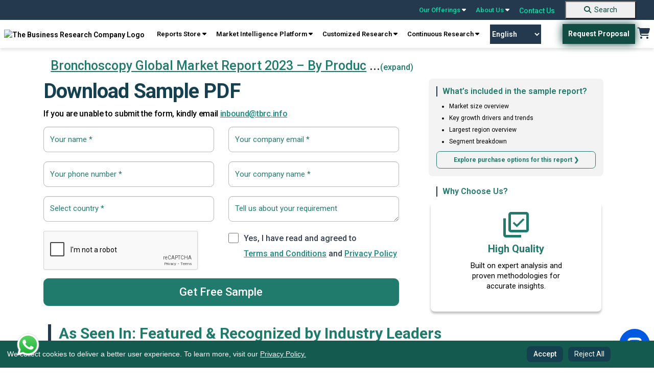

--- FILE ---
content_type: text/html; charset=utf-8
request_url: https://www.thebusinessresearchcompany.com/sample.aspx?id=3232&type=smp
body_size: 197210
content:

<!DOCTYPE html>
<html lang="en">
<head><link rel="icon" href="/images/favicon.webp" type="image/x-icon" />

    
    <meta charset="utf-8">
    <meta name="viewport" content="width=device-width, initial-scale=1.0">
    <meta http-equiv="Expires" content="1" />
    <meta name="msvalidate.01" content="EBF73D103D62AF37C5EE67E528AD01C2" /> 
    <!-- Developers custom CSS -->
    <link rel="preconnect" href="https://fonts.googleapis.com">
    <link rel="preconnect" href="https://fonts.gstatic.com" crossorigin>
    <link rel="preload" href="https://fonts.googleapis.com/css2?family=Roboto+Slab:wght@100..900&family=Roboto:ital,wght@0,100..900;1,100..900&display=swap" as="style" onload="this.onload=null;this.rel='stylesheet'">
    <noscript><link rel="stylesheet" href="https://fonts.googleapis.com/css2?family=Roboto+Slab:wght@100..900&family=Roboto:ital,wght@0,100..900;1,100..900&display=swap"></noscript>

    <link rel="preconnect" href="https://cdnjs.cloudflare.com" crossorigin>
    <link rel="preload" href="https://cdnjs.cloudflare.com/ajax/libs/font-awesome/6.5.0/css/all.min.css" as="style" onload="this.onload=null;this.rel='stylesheet'">
    <noscript><link rel="stylesheet" href="https://cdnjs.cloudflare.com/ajax/libs/font-awesome/6.5.0/css/all.min.css"></noscript>
    
    <link rel="preload" href="../css/bootstrap.min.css" as="style" onload="this.onload=null;this.rel='stylesheet'">
    <noscript><link rel="stylesheet" href="../css/bootstrap.min.css"></noscript>    
    
    <link rel="preload" href="../css/style.css" as="style" onload="this.onload=null;this.rel='stylesheet'">
    <noscript><link rel="stylesheet" href="../css/style.css"></noscript>

    <link rel="preload" href="../css/responsive.css" as="style" onload="this.onload=null;this.rel='stylesheet'">
    <noscript><link rel="stylesheet" href="../css/responsive.css"></noscript>
    
    

    <script src="../js/cookieconsent.min.js"></script>

    <script src="https://cdnjs.cloudflare.com/ajax/libs/jquery/3.2.0/jquery.min.js"></script>



    <link rel="preload" href="../css/cookieconsent.min.css" as="style" onload="this.onload=null;this.rel='stylesheet'">
    <noscript><link rel="stylesheet" href="../css/cookieconsent.min.css"></noscript>


<script defer>
    // jQuery-dependent handlers
  $(document).ready(function () {
    $("nav a.reports").click(function () {
      $(".test").toggleClass("db");
    });

    $(".navbar-toggle").click(function () {
      $(".navbar-mobile .navbar2").toggleClass("db");
    });
  });
</script>
  <!-- Google Tag Manager -->
<script>(function(w,d,s,l,i){w[l]=w[l]||[];w[l].push({'gtm.start':
new Date().getTime(),event:'gtm.js'});var f=d.getElementsByTagName(s)[0],
j=d.createElement(s),dl=l!='dataLayer'?'&l='+l:'';j.async=true;j.src=
'https://www.googletagmanager.com/gtm.js?id='+i+dl;f.parentNode.insertBefore(j,f);
})(window,document,'script','dataLayer','GTM-KF2FT67');</script>
<!-- End Google Tag Manager -->

 <script defer>
 
  // Cookie consent + Google/SEO scripts
  window.addEventListener("load", function () {
    // Cookie Consent Config
    var cookieConsentConfig = {
      palette: {
        popup: { background: "#000" },
        button: { background: "#23675c" }
      },
      showLink: false,
      position: "bottom-left",
      content: {
        message: "We collect cookies to deliver a better user experience. To learn more, visit our <a href='../privacy-policy.aspx'>Privacy Policy.</a>",
        dismiss: "Accept",
        delay: "Reject All"
      }
    };

    // Initialize CookieConsent
    if (window.cookieconsent) {
      window.cookieconsent.initialise(cookieConsentConfig);
    }

    // Add "Reject All" button
    var rejectAllButton = document.createElement("button");
    rejectAllButton.textContent = "Reject All";
    rejectAllButton.style.marginLeft = "10px";
    rejectAllButton.addEventListener("click", function () {
      var cookies = document.cookie.split("; ");
      for (var i = 0; i < cookies.length; i++) {
        var cookieParts = cookies[i].split("=");
        var cookieName = cookieParts[0];
        document.cookie = cookieName + "=; expires=Thu, 01 Jan 1970 00:00:00 UTC; path=/;";
      }

      var cookieConsentBanner = document.querySelector(".cc-window");
      if (cookieConsentBanner) {
        cookieConsentBanner.style.display = "none";
      }
    });

    var cookieConsentBanner = document.querySelector(".cc-window");
    if (cookieConsentBanner) {
      cookieConsentBanner.appendChild(rejectAllButton);
    }
  });
</script>


<style>
.header_sec {
	position: sticky;
	top: 0;
	z-index: 9999;
	width: 100%;
}

@media screen and (max-width:767.98px) {
	.top-bar {
		display: none !important;
	}
}

.navbar-default {
	display: none !important;
}

.main {
	margin-top: 0 !important;
}

.navbar-desktop {
	width: 100%;
	z-index: 1000;
	font-weight: 600;
	box-shadow: 0 4px 6px 0px rgba(0, 0, 0, .1);
}

.top-bar {
	background-color: #24394E;
	padding: 0px 25px;
	display: flex;
	justify-content: flex-end;
	align-items: center;
	position: sticky;
	top: 0;
	z-index: 9999;
	width: 100%;
}

.top-bar a {
	color: #00DEA5;
	text-decoration: none;
	margin: 0 10px;
	font-size: 14px;
	position: relative;
}

.top-bar a:hover {
	color: #fff;
	text-decoration: none;
}

.top-bar .dropdown-content {
	display: none;
	position: absolute;
	background-color: #f9f9f9;
	min-width: 160px;
	box-shadow: 0px 8px 16px 0px rgba(0, 0, 0, 0.2);
	z-index: 1000;
	font-weight: 600;
}

.top-bar a:hover .dropdown-content {
	display: block;
}

.top-bar.dropdown-content .row1 {
	display: flex;
}

.top-bar .dropdown-content .column {
	padding: 6px;
}

.top-bar .dropdown-content a {
	color: #000;
	padding: 10px 10px;
	text-decoration: none;
	display: block;
}

.top-bar .dropdown-content a:hover {
	background-color: #217b6c;
	color: #fff;
}

.top-bar .search-container {
	display: flex;
	align-items: center;
}

.top-bar .search-container input {
	padding: 5px;
	border: 1px solid #ccc;
	border-radius: 3px;
}

.top-bar .search-container button {
	background-color: #00bfa5;
	border: none;
	color: white;
	padding: 5px 10px;
	cursor: pointer;
	border-radius: 3px;
	margin-left: 5px;
}

.navbar-desktop {
	background-color: white;	
	padding: 8px 0;
	display: flex;	
	justify-content: space-around;
	align-items: center;	
	position: sticky;
	top: 38px;
	z-index: 1000;
	font-family: 'Roboto';
}

.navbar-desktop a {
	color: black;
	text-decoration: none;
	margin: 0 2px;
	font-size: 14px;
}

.navbar-desktop .request-proposal {
	background-color: #00796b;
	color: white;
	padding: 10px 20px;
	border-radius: 3px;
	text-decoration: none;
}

.navbar-desktop .cart {
	font-size: 20px;
	color: #223b54;
}

.top-bar a {
	text-align: left;
}

@keyframes blink {
	0% {
		opacity: 1;
	}

	50% {
		opacity: 0;
		color: #01A255;
	}

	51% {
		opacity: 1;
		color: #041C1F;
	}

	100% {
		opacity: 0;
		color: #01A255;
	}
}

.navigation_blink {
	background-color: #155A4F;
	color: #fff !important;
	display: inline;
	padding: 0px 5px;
	font-weight: bold;
	margin-left: 0;
	font-size: 11px;
    border: 2px solid transparent;
    -webkit-transition: all .3s ease 0s;
	-moz-transition: all .3s ease 0s;
	-o-transition: all .3s ease 0s;
	transition: all .3s ease 0s;
}

/*.navigation_blink:hover {
    background-color: transparent;
    color: rgb(21 90 79) !important;
    border: 2px solid rgb(21 90 79);
}*/

/*.navigation_blink {
	animation: blink 5s infinite;
}*/

@-webkit-keyframes pulse {
  0% { background-color: #155A4F; -webkit-box-shadow: 0 0 3px #155A4F; }
  50% { background-color: #10413a; -webkit-box-shadow: 0 0 40px #10413a; }
  100% { background-color: #155A4F; -webkit-box-shadow: 0 0 3px #155A4F; }
}

@-moz-keyframes pulse {
  0% { background-color: #155A4F; -moz-box-shadow: 0 0 3px #155A4F; }
  50% { background-color: #10413a; -moz-box-shadow: 0 0 40px #10413a; }
  100% { background-color: #155A4F; -moz-box-shadow: 0 0 3px #155A4F; }
}

@-o-keyframes pulse {
  0% { background-color: #155A4F; box-shadow: 0 0 3px #155A4F; }
  50% { background-color: #10413a; box-shadow: 0 0 40px #10413a; }
  100% { background-color: #155A4F; box-shadow: 0 0 3px #155A4F; }
}

@keyframes pulse {
  0% { background-color: #155A4F; box-shadow: 0 0 3px #155A4F; }
  50% { background-color: #10413a; box-shadow: 0 0 30px #10413a; }
  100% { background-color: #155A4F; box-shadow: 0 0 3px #155A4F; }
}


.navigation_blink {
  -webkit-animation: pulse 1500ms infinite;
  -moz-animation: pulse 1500ms infinite;
  -o-animation: pulse 1500ms infinite;
  animation: pulse 1500ms infinite;
}

.new_blink {
	background-color: #217B6C;
	color: #fff !important;
	display: inline-flex;
	padding: 0 5px;
	font-weight: bold;
	margin-left: 5px;
	font-size: 12px;
}

.new_blink {
	animation: blink 3s infinite;
}

/* footer code */
.newsletter {
	border-radius: 10px;
	background: rgba(151, 151, 151, 0.3);	
	padding: 16px 0px;
	padding-bottom: 10px;
	text-align: center;
	margin-top: 10px;
}

.subscribeletter .input-group {
	display: flex;
	width: auto;
	flex-direction: row;
	flex-wrap: nowrap;
}

.newsletter p {
	color: #fff;
	font-family: Roboto;
	opacity: 0.6;
	font-size: 12px;
	font-style: normal;
	font-weight: 400;
	line-height: 20.4px;
	margin-top: 10px;
}

.footer {
	padding-bottom: 0;
}

.footer .footer2 {
	text-align: center;
	border-bottom: 1px solid rgba(255, 255, 255, 0.2);
	padding-bottom: 8px;
}

.footer .footer2 a {
	color: #FFF;
	font-size: 14px;
	font-style: normal;
	font-weight: 400;
	line-height: normal;
	margin-left: 25px;
	text-decoration: none;
}

.recaptcha-wrapper {
	max-width: 300px;
	margin: 0 auto;
	transform: scale(0.91) translateX(14px);
	transform-origin: 0 0;
	margin-top: 12px;
}

details summary::-webkit-details-marker {
	display: none !important;
	-webkit-appearance: none !important;
	/* Remove default button styles */
	appearance: none !important;
}

[type="button"],
[type="reset"],
[type="submit"],
button,
summary {

	-webkit-appearance: none !important;
	/* Remove default button styles */
	appearance: none !important;
	/* Remove default button styles for other browsers */
}

select {
	-webkit-appearance: none !important;
	/* Remove default styles in Safari */
	-moz-appearance: none !important;
	/* For Firefox */
	appearance: none !important;
}

.copyright {
	display: flex;
	justify-content: space-around;
	align-items: center;
}

.copyright p {
	color: #fff;
	text-align: center !important;
	font-size: 14px;
	/* padding-top: 10px; */
	padding-block: 10px;
	margin-bottom: 0;
	font-weight: 400;
}

.copyright .links a {
	color: #FFF;
	font-size: 14px;
	font-style: normal;
	font-weight: 400;
	line-height: normal;
	margin-left: 25px;
	text-decoration: none;
}

.gridmanner {
	display: grid;
	grid-template-columns: 3fr 3fr 3fr 3fr;
}

/* new themes dropdown */
.mythemes_dropdown .row1 {
	width: 75% !important;
}

/* new themes dropdown */


@media screen and (min-width:1200px) and (max-width:1400px) {
	.navbar-desktop .navbar-right {
		text-align: center;
	}
}

@media screen and (max-width: 1199.98px) {

	footer.footer .col-lg-3 {
		width: 50%;
	}

	footer.footer .subscribeletter {
		width: 100%;
	}

	.introduction .introduction_footer {
		margin-top: 0 !important;
	}
}

@media screen and (max-width:1199.98px) {
	.subscribeletter {
		margin-left: 0 !important;
	}

	.footer .footer2 {
		border-top: none !important;
	}
}

@media screen and (min-width:768px) and (max-width:991.98px) {
	.top-bar {
		position: static !important;
	}

	.navbar-desktop {
		position: static !important;
	}
}

@media screen and (max-width:991.98px) {
	.gridmanner {
		grid-template-columns: 6fr 6fr;
	}

	.navbar-desktop a {
		text-align: center;
	}

	.main_menu {
		text-align: center;
		display: flex;
		flex-wrap: wrap;
		justify-content: center;
	}

	.header_right {
		display: flex;
		align-items: center;
	}
}

/*scroll to top*/

#toptobottom {
	display: none;
	-webkit-position: fixed;
	position: fixed;
	bottom: 93px;
	right: 17px;
	z-index: 99;
	border: none;
	outline: none;
	background-color: #236663;
	color: white;
	cursor: pointer;
	padding: 0;
	border-radius: 50%;
	font-size: 16px;
	width: 50px;
	height: 50px;
	text-align: center;
	text-decoration: none;
	justify-content: center;
	align-items: center;

}

#toptobottom:hover {
	background-color: #15404F;
}

#toptobottom .glyphicon {
	-webkit-position: relative !important;
	position: relative !important;
	right: unset !important;
	transform: unset !important;
	top: unset;
}

a.basket:hover {
	background: none !important;
	color: #217b6c !important;
}

.countno {
	white-space: nowrap;
	text-align: center;
	line-height: 18px;
	padding: 0 6px;
	height: 18px;
	background: #ff3f6c;
	-webkit-position: absolute;
	position: absolute;
	border-radius: 50%;
	font-size: 12px;
	color: #fff;
	left: 26px;
	top: -5px;
	font-weight: 700;
	display: none;
	/* Default to hidden */
}

.countno:not(:empty) {
	display: inline-block;
	/* Show only when not empty */
}

@media (max-width: 1030px) {
	.navbar-header {
		float: none;
	}

	.navbar-toggle {
		display: block;
	}

	.navbar-collapse {
		display: none !important;
	}

	.navbar-collapse.in {
		display: block !important;
	}

	.navbar-nav {
		float: none !important;
		margin: 0;
	}

	.navbar-nav>li {
		float: none;
	}

	.navbar-nav>li>a {
		text-align: left;
	}
}

.cc-window.cc-floating button {
	padding-block: 5px;
	color: white;
}

.cc-compliance>.cc-btn {
	text-decoration: none;
}

.introduction .introduction_footer {
	margin-top: -57px;
}

.introduction_footer p {
	margin-block: 0 !important;	
}

footer .container {
	padding: 10px;
	padding-bottom: 0;
}


@media (min-width: 768px) {
	.navbar-right {
		margin-right: -12px;
	}
}

.zls-sptwndw.siqembed {
	width: 238px !important;
	height: 368px !important;
}

.txtelips .siq-chat-attender-name,
.editfields input[type=text],
.outerwin input[type=text],
textarea {
	font: 10px !important;
}

@media only screen and (max-width:480px) {
	.zls-sptwndw.siqembed {
		height: 50% !important;
		width: 200px !important;
	}
}

@media only screen and (max-width: 555px) and (min-width: 100px) {
	body .zsiq-mobhgt[embedtheme].siqembed {
		height: 50% !important;
		width: 200px !important;
	}
}


.number a:active,
.number a:focus,
.call-us .info a:active,
.call-us .info a:focus {
	color: rgb(0 222 165);
}

.number a {
	color: white;
}

.call-us .info a {
	color: white;
}

.navbar-default {
	background-color: white;
	border: none;
}

.colsol1 {
	top: 3px;
}

.colsol {
	top: -2px;
}

.colserv {
	top: -2px;
}

.colaboutus {
	top: -2px;
}

.colaboutus1 {
	top: -2px;
}

.db {
	display: block;
}

.er-dummy-search-box .er_search_input_dummy {
	height: 30px;
	padding: 5px;
	outline: #efefef;
	font-size: 15px;
	font-weight: 300;
	color: #333;
	border: solid 1px #217b6c;
	border-radius: 0px;
	width: 198px;
}

@media (max-width: 767px) {
	.er-dummy-search-box .er_search_input_dummy {
		height: 30px;
		padding: 5px;
		outline: #efefef;
		font-size: 15px;
		font-weight: 300;
		color: #333;
		border: solid 1px #217b6c;
		border-radius: 0px;
		width: 200px;
	}

	.navbar2 {
		padding: 20px 0 20px 5px;
		padding-left: 40px;
	}

	.navbar-toggle {
		margin-left: 300px;
		float: left;
		margin-bottom: -44px;
		margin-top: 32px;
	}

	.logo {
		max-width: 220px;
		padding-left: 52px;
	}	
}


/* cookies code */
.cc-window.cc-floating {
	padding: 0.8em 5em 0.8em 1em !important;
	width: 100%;
	max-width: unset !important;
	-ms-flex-direction: unset !important;
	flex-direction: unset !important;
	align-items: center;
	font-size: 14px;
	background-color: #155a4f !important;
	z-index: 99999;
}

.cc-floating .cc-message {
	margin-bottom: 0 !important;
	width: 85%;
	padding-right: 30px;
}

.cc-floating .cc-message a {
	color: #F7F7F7;
	text-decoration: underline;
}

.cc-window.cc-floating button {
	flex: unset;
	padding: 0.2em 0.8em;
	margin-left: 5px;
	font-family: 'Roboto';
	font-style: normal;
	color: #FFFFFF;
	background: #15404F;
	border-radius: 8px;
	border: 1px solid transparent;
	text-wrap: nowrap;
}

.cc-window.cc-floating button:hover {
	box-shadow: 0 0 5px #a0a0a0;
	transition: 0.5s ease-in-out;
	border: 1px solid #1C424F !important;
	color: #339074 !important;
	background-color: #fff !important;
	text-decoration: none;
}

.cc-bottom {
	bottom: 0 !important;
}

.cc-left {
	left: 0 !important;
}

.cc-color-override-1536513252 .cc-btn {
	padding: 0.2em 0.8em;

}

.cc-color-override-1536513252 .cc-btn,
.cc-window.cc-floating .cc-compliance {
	font-size: 14px;
	flex: unset !important;
	border-radius: 5px;
	font-weight: 500 !important;
	text-decoration: none;
	font-family: 'Roboto';
	font-style: normal;
	color: #FFFFFF;
	background: #15404F !important;
	border-radius: 8px;
	border: 1px solid transparent;
}
.cc-color-override-1536513252 .cc-btn:hover {
    background: rgb(73, 141, 130) !important;
}

/*scroll to top*/

#toptobottom {
	display: none;
	-webkit-position: fixed;
	position: fixed;
	bottom: 93px;
	right: 17px;
	z-index: 99;
	border: none;
	outline: none;
	background-color: #236663;
	color: white;
	cursor: pointer;
	padding: 0;
	border-radius: 50%;
	font-size: 16px;
	width: 50px;
	height: 50px;
	text-align: center;
	text-decoration: none;
	justify-content: center;
	align-items: center;

}

#toptobottom:hover {
	background-color: #15404F;
}

#toptobottom .glyphicon {
	-webkit-position: relative !important;
	position: relative !important;
	right: unset !important;
	transform: unset !important;
	top: unset;
}

@media (max-width: 767.98px) {
	.navbar-default {
		display: block !important;
		padding: 0 !important;
		margin-bottom: 0;
		position: sticky;
		top: 0;
		z-index: 9999;
		border: none;
		outline: none;
	}
    .dropbtn.navigation_blink {
        margin-top: 15px;
    }

	.navbar-default .navbar-nav .open .dropdown-menu>li>a,
	.navbar-default .navbar-nav>li>a {
		color: #52655e;
	}

	.navbar-default .navbar-nav .open .dropdown-menu>li>a:hover,
	.navbar-default .navbar-nav .open .dropdown-menu>li>a:focus,
	.navbar-default .navbar-nav .open .dropdown-menu>li>a:active {
		color: white;
		background-color: #217b6c;
	}

	.navbar-default .navbar-nav>.open>a,
	.navbar-default .navbar-nav>.open>a:focus,
	.navbar-default .navbar-nav>.open>a:hover {
		color: white;
		background-color: #217b6c;
	}

	.navbar-nav .open .dropdown-menu {
		-webkit-position: static;
		position: static;
		float: none;
		width: auto;
		margin-top: 0;
		background-color: transparent;
		border: 0;
		-webkit-box-shadow: none;
		box-shadow: none;
	}

	footer.footer .col-lg-3 {
		width: 100%;
	}

	.footer .container {
		max-width: 100%;
		/* margin-left: 15px; */
	}

	.footer {
		display: block !important;
		clear: both !important;
		-webkit-position: relative !important;
		position: relative !important;

	}

	.cc-window.cc-floating {
		text-align: center;
		padding-inline: 72px !important;
	}

	.cc-revoke,
	.cc-window {
		display: block;
	}

	.cc-floating .cc-message {
		width: 100%;
		padding-bottom: 5px;
		padding-right: 0;
	}

	.cc-color-override-1536513252 .cc-btn,
	.cc-window.cc-floating .cc-compliance {
		display: inline-block;
	}

	#google_translate_element {
		display: none;
	}

	#toptobottom {
		right: 20px !important;
		bottom: 85px !important;
	}

	.search-button {
		background-color: #217B6C !important;
		border: none;
		text-decoration: none;
		border-radius: 0;
		cursor: pointer;
		margin-left: 0 !important;
		margin: 0%;
		font-size: 16px !important;
		color: #ffffff;
		padding: 7px 10px !important;
		text-decoration: none;
		display: block;
		font-weight: 700;
		font-family: 'Roboto';
		margin-top: 18px;
		padding-left: 0 !important;
		width: 100%;
		text-align: center;
		margin-bottom: -1px;
	}

	.search-button:hover {
		background-color: unset;
		color: #fff !important;
		text-decoration: none;
	}

	footer .gridmanner {
		grid-template-columns: 12fr;
	}

	.introduction .introduction_footer {
		margin-top: 0px;
		text-align: center;
	}

	.introduction .introduction_footer p {
		text-align: center;
	}

	.footer ul li:last-child {
		padding-bottom: 0;
	}

	.foo-col {
		margin-bottom: 25px;
	}
}

#basic-addon2 {
    font-weight: 500;
    width: 41px;
    height: 38px;
    background-color: #217B6C;
    color: #fff;
    font-size: 20px;
}

#basic-addon2:hover {
    background-color: #15404f;
}
.footer .socials a {	
	width: 40px;
    height: 40px;
    border-radius: 50%;
    border: 1px solid #848484;
    display: block;
	line-height: 38px;	
	text-align: center;
	margin-right: 10px;
	font-size: 16px;
    color: #ffffff;
}

.footer .socials a:hover {
    background: #217b6c;
    border: 1px solid #217b6c;
}

.gt_switcher_wrapper {
    left: 5px !important;
    bottom: 10px !important;
}

.gt_container--hich1m .gt_switcher {
    width: 150px !important;
}
.gt_container--hich1m .gt_switcher .gt_selected a {
    width: 138px !important;
}
.gt_container--hich1m .gt_switcher .gt_option {
    width: 148px !important;
}
.right_sec {
    display: flex;
    align-items: center;
}
.gtranslate_wrapper {
    margin-right: 40px;
}
.gtranslate_wrapper select {
    -webkit-appearance: auto !important;
    -moz-appearance: auto !important;
    appearance: auto !important;
    width: 100px;
    padding: 10px 0;
    background: #24394e;
    border: 0px solid #24394e;
    font-size: 14px;
    text-align: center;
    color: #fff;
    cursor: pointer;
    transition: all 0.3s ease-in-out;
}


/*.gtranslate_wrapper select:hover {
    background: transparent;
    border: 1px solid #24394e;
    color: #24394e;
}*/

.whatsApp-logo-icon {
    position: fixed;
    bottom: 20px;
    z-index: 99999999999999;
    left: 30px;
}
@media screen and (max-width:420.98px) {
    .gtranslate_wrapper {
        margin-right: 8px !important;
    }
}
@media screen and (max-width:380.98px) {
    .logo {
        min-width: 125px !important;
        margin-left: 10px !important;
    }
    .mobile_cart {
        margin-top: 25px !important;
        margin-right: 8px !important;
    }
    .gtranslate_wrapper {
        margin-top: 20px !important;
        margin-right: 8px !important

    }
    .gtranslate_wrapper select{
        width: 90px;
    }
    .navbar-toggle {
        margin-top: 15px !important;
    }
}

footer ul li {
    list-style-image: url(../images/arrow_forward_24px.png) !important;
}
</style>


   
    <link rel="stylesheet" href="css/media_query.css"> 
    <link rel="stylesheet" href="css/bootstrap5.css">
    <link rel="stylesheet" href="https://cdnjs.cloudflare.com/ajax/libs/font-awesome/6.5.0/css/all.min.css">
    <link rel="stylesheet" href="https://cdnjs.cloudflare.com/ajax/libs/intl-tel-input/17.0.19/css/intlTelInput.css" />
    <meta name="robots" content="noindex, follow">
    <link
    href="https://fonts.googleapis.com/css2?family=Roboto+Slab:wght@100;200;300;400;500;600;700;800;900&family=Roboto:ital,wght@0,100;0,300;0,400;0,500;0,700;0,900;1,100;1,300;1,400;1,500;1,700;1,900&display=swap"
    rel="stylesheet">

    <link rel="stylesheet" href="https://cdnjs.cloudflare.com/ajax/libs/OwlCarousel2/2.3.4/assets/owl.carousel.min.css">

    <script src='https://www.google.com/recaptcha/api.js'></script>
    <script src="https://cdnjs.cloudflare.com/ajax/libs/intl-tel-input/17.0.19/js/intlTelInput.min.js"></script>
    <style type="text/css">
        
        /* checkstart */
        .navbar {
                display: unset;
            }

            .navbar>.container-fluid {
                display: block;
            }

            .colaboutus1 {
                left: 84%;
                right: -6%;
            }

            .clients_header p {
                text-align: center;
            }

            .column.colwru1 {
                width: 100%;
            }

            .row1 {
                width: auto !important;
            }

            .row1 .colabout:first-child {
                /* width: 55%; */
            }

            .row1 .colabout:nth-child(2) {
                /* width: 45%; */
            }

            .row1.colsol .column {
                /* width: 45%; */
            }

            .row1.colserv .column.colservsol {
                /* width: 45%; */
            }

            

            .row1.coloffer {
                left: 38%;
            }

            .column.colwru {
                height: auto;
            }

            .row1.colaboutus .column.colwru {
                width: 100%;
            }

            .dropdown-toggle::after {
                display: none;
            }

            .colindus .btn {
                color: unset;
                border: buttonface;
                border-radius: inherit;
                background-color: buttonface;
            }

            .colindus .btn {
                font-size: 14px;
            }

            :not(.btn-check)+.btn:hover {
                color: unset;
                background-color: buttonface;
                border-color: buttonface;
            }

            .button1:hover {
                background-color: #217b6c !important;
            }




            .navbar-mobile a {
                text-decoration: none;
            }

            .navbar-mobile .nav .dropdown-menu {
                width: 100%;
            }

            @media screen and (max-width:1399.98px) {
                .banner h1 {
                    font-size: 2.3rem;
                    line-height: 3.4rem;
                }

                .GMM_database_text1 {
                    font-size: 1.9rem;
                }
            }

            @media screen and (max-width:1199.98px) {
                .GMM_prtns_header {
                    transform: unset !important;
                    top: unset !important;
                    margin: 20px 0 !important;
                }

                .wrtto-us-cover {
                    background: rgb(233 231 231 / 50%);
                }
            }

            @media (min-width: 768px) {
                .navbar-collapse {
                    width: auto;
                    border-top: 0;
                    border-top-width: 0px;
                    border-top-style: initial;
                    border-top-color: initial;
                    -webkit-box-shadow: none;
                    box-shadow: none;
                }
            }

            .navbar-collapse {
                flex-basis: unset;
                flex-grow: unset;
                align-items: unset;
            }

            @media screen and (max-width: 992px) {
                .main {
                    margin-top: 10px;
                }

                .banner h1 {
                    padding: unset !important;
                    line-height: unset !important;
                    font-size: 1.8rem !important;
                }

                .banner p {
                    text-align: left !important;
                }

                .wrtto-us-cover {
                    background: rgb(233 231 231 / 50%);
                }

                .GMM_prtns .w-100 {
                    height: 100% !important;
                }

                .GMM_prtns_header {
                    transform: unset !important;
                    top: unset !important;
                    margin: 20px 0 !important;
                }

                .GMM_prtns_header .slider.mt-5 {
                    margin-top: unset !important;
                }
            }

            @media (min-width: 768px) and (max-width:1034px) {
                .navbar2.col-md-2 {
                    flex: 0 0 auto;
                    width: unset;
                }
            }

            @media(max-width:767.98px) {

                .GMM_prtns_header,
                .GMM_prtns_header p {
                    text-align: center !important;
                }

                .GMM_prtns .w-100 {
                    width: 60% !important;
                    height: auto !important;
                    margin: 0 auto !important;
                    display: flex !important;
                }

                .gmm_uses_cover {
                    height: auto;
                    width: 100%;
                }

                .gmm_uses .row.mt-5 {
                    margin: unset !important;
                }

                .gmm_uses_logo {
                    display: none !important;
                }

                .GMM_prtns .container-fluid,
                .GMM_prtns .p-0 {
                    padding-left: calc(var(--bs-gutter-x) * 0.5) !important;
                    padding-right: calc(var(--bs-gutter-x) * 0.5) !important;
                }
            }

            @media(max-width:580px) {
                .col-sm-4 {
                    flex: 0 0 auto !important;
                    width: 33.33333333% !important;
                }

                .use_case_hd {
                    line-height: unset !important;
                    font-size: 1.5rem !important;
                    text-align: center !important;
                }

                .use_case .slider-card h3 {
                    line-height: unset !important;
                    font-size: 1.2rem !important;
                }

                .use_case .owl-carousel .owl-nav button.owl-prev .fa,
                .use_case .owl-carousel .owl-nav button.owl-next .fa {
                    font-size: 1rem !important;
                }

                .use_case .slider.mt-5 {
                    margin-top: 2rem !important;
                }

            }

            @media(max-width:480px) {
                .GMM_database {
                    margin: 2.5rem 0 !important;
                }

                .GMM_database .owl-carousel .slider-card img {
                    height: auto !important;
                    width: 90% !important;
                }
            }

            @media (max-width: 767.98px) {

                .navbar-default .navbar-nav .show .dropdown-menu>li>a,
                .navbar-default .navbar-nav>li>a {
                    color: #52655e;
                }

                .navbar-default .navbar-nav .show .dropdown-menu>li>a:hover,
                .navbar-default .navbar-nav .show .dropdown-menu>li>a:focus,
                .navbar-default .navbar-nav .show .dropdown-menu>li>a:active {
                    color: white;
                    background-color: #217b6c;
                }

                .navbar-default .navbar-nav>.show>a,
                .navbar-default .navbar-nav>.show>a:focus,
                .navbar-default .navbar-nav>.show>a:hover {
                    color: white;
                    background-color: #217b6c;
                }
            }

        /* checkend */
        .contact-page-form label{
            font-family: 'Roboto';
            font-weight: 500;
            font-size: 14px;
        }
        .main .container.cont {
            margin-top: 26px !important;
        }

        .reports_cont section {
            background-position: center;
            background-repeat: no-repeat;
            background-size: cover;
        }

        .sub-indus-main section {
            height: 550px;
        }

        .SEI {
            padding-top: 24px;


        }

        
        .main .container.cont1,
        ul {
            margin-top: 0px;
        }

        ul li {
            list-style-type: square;
            margin: 0;
            padding: 0;
            /* padding-bottom: 11px; */
            font-weight: bold;
        }
        .accordian ul li {
            list-style-type: disc;
            font-size: 15px;
            font-weight: inherit;
        }
        ul.breadcrumb li {
            display: inline;
            font-size: 15px;
            color: #34b687;
        }

        h1 {
            font-size: 25px;
            font-weight: 500 !important;
        }

        .report-ques {
            padding: 30px 50px;
        }

        .ques {
            padding: 30px 50px 0px 50px;
        }

        .ques h3 {
            margin-top: 0px;
            margin-bottom: 0px;
        }

        .form {
            text-align: left !important;

        }

        .RquesSample,
        .submit,
        .rqst_smplform {
            margin: 0 auto;
        }

        .submit {
            /* text-align: center; */
            margin-top: 10px;
        }

        .samplrprt_q {
            margin-top: 15px;
        }

        .contact-page-form {
            /* background-position: top; */
            background-repeat: no-repeat;
            background-size: cover;
            /* padding: 25px 40px; */
            /* margin: 0 auto; */
            text-align: center;
            /* width: 100%; */
            /* margin-bottom: 86px; */
        }
     


        .Ans {
            text-align: center;
            margin-top: 30px;
        }

        h2 {
            padding-top: 120px !important;
        }
        .contact_details li.list-group-item {
    font-weight: 400 !important;
}
.contact_details li.list-group-item {
    font-size: 1.1rem;
    border: none !important;
    line-height: 1.7rem;

}
.contact_details li.list-group-item img.img-fluid {
    width: 6%;
}
.contact_details .cont {
    display: flex;
    flex-direction: column;
    justify-content: space-between;
    height: 140px;
}
.contact_details li.list-group-item.cont_dtls_hd {
    border-bottom: 1px solid #ddd !important;
    color: #15404f;
}
.contact_details ul li {
    color: #344054;
}
.list-group-item {
          width: unset;
          text-align: left;
          background-color: unset;
        }

.contact_details li.list-group-item {
          font-size: 0.9rem;
          color: #344054;
font-family: Roboto;
font-style: normal;
font-weight: 400;
line-height: 28.116px; /* 107.692% */
        }
        .contact_details{
  margin-top: 15px;
}
.contact_details .cont{
  display: initial;
  height: auto !important;  
}
.contact_details .col-md-4:hover{
  box-shadow: 6px 8px 10px 0px rgba(0, 100, 148, 0.25);
} @media (max-width: 1200px) {
          .contact_details .cont {
            height: auto !important;
          }

          .contact_details li.list-group-item {
            font-size: 0.8rem;
          }
        }

        @media (min-width:768px) {


            .report-ques {
                padding: 30px 200px;
            }

            h2 {
                padding-top: 80px !important;
            }



            .form {
                width: 100%;
                /* height: 630px; */
                height: 100%;
                padding: 0px 30px 0px 0px;
            }


            .contact-page-form {
                padding-bottom: 25px;
            }

            ul.breadcrumb li {
                display: inline;
                font-size: 15px;
                color: #34b687;
            }

            h1 {
                font-size: 25px;
                font-weight: bold;
            }
            .contact_details li.list-group-item img.img-fluid {
                        width: auto !important;
                    }
        }

        @media(max-width:992px) {
            .sub-indus-main section {
                height: 400px !important;
            }

            .sub-indus-main .title1 {
                margin-top: 75px;
            }
        }

        @media (max-width:768px) {
            .sub-indus-main section {
                height: 325px !important;
            }

            .sub-indus-main .title1 {
                margin-top: 0px;
            }
        }

        @media (max-width:576px) {
            .sub-indus-main section {
                height: 230px !important;
            }

            .sub-indus-main .title1 {
                margin-top: -55px;
                font-size: 39px !important;
            }
        }

        @media (max-width:480px) {
            .sub-indus-main .title1 {
                margin-top: -85px;
            }

            .ques {
                padding: 0px 0px 0px 0px;
            }

            .report-ques {
                padding: 15px 25px;
            }

            .sub-indus-main section {
                height: 150px !important;
            }

            h1 {
                font-size: 16px !important;
                font-weight: bold;
            }
           

            
            .TC_PP {
                font-size: 15px;
            }
        }
    

        .iti {
            display: block;
        }

        .iti__country-list,
        .contact-page-form textarea {
            font-size: 16px !important;
        }

        .TC_PP b {
            font-size: 14px;
            color: #344054 !important;
            font-weight: 500;
        }

        .TC_PP a {
            text-decoration: underline;
        }

        .TC_PP {
            /* display: flex; */
            /* align-items: center; */
        }

        .TC_PP input[type=checkbox] {
            width: 20px;
            height: 20px;
            margin-right: 10px;
            vertical-align: text-bottom;

        }

        .btn-success {
            width: 100%;
        }

        .TC_PP input[type=checkbox]:checked {
            accent-color: #344054;

        }

        .TC_PP input[type='checkbox']:after {
            box-shadow: none !important;
        }

        .reachus {
            position: absolute;
            bottom: 0;
            display: flex;
            flex-direction: column;
            justify-content: center;
            align-items: center;
            width: 100%;
        }

        .reachus .foo-col,
        .reachus .socials {
            display: inline-block;

        }

        .reachus .foo-col {
            width: unset;
        }

        .reachus p {
            color: white;
        }

        .reachus a {
            color: #13C6BA;
            font-weight: bold;
        }


        .accordian-item {
            background-color: #fff;
            /* border-radius:.4rem; */
            margin-bottom: 1rem;
            padding: 12px 20px;
            /* box-shadow: 0.5rem 4px 4rem rgb(0 0 0 / 20%); */

        }

        .accordian-link {
            font-size: 1.6rem;
            color: rgba(255, 255, 255, .8);
            text-decoration: none;
            background-color: #283042;
            width: 100%;
            display: flex;
            align-items: center;
            justify-content: space-between;
            padding: 1rem, 0;
        }

        .accordian-link i {
            color: #e7d5ff;
            padding: .5rem;
        }

        .accordian-link .ion-md-remove {
            display: none;
        }

        .Answers1 {
            position: relative;
            padding: 1rem;
            margin-top: 5px;
        }

        .Answers1::before {
            content: "";
            position: absolute;
            width: .3rem;
            height: 90%;
            background-color: #24394E;
            top: 50%;
            left: 0;
            transform: translateY(-50%);

        }


        .Answers1 p {            
            font-size: 15px;            
            font-weight: 400;
            margin-bottom: 0px;
        }

        .Answers1 p a {
            color: #217B6C;
            font-weight: 600;
        }

        .Answers1 p span {            
            font-weight: 700;
        }

        .Answers1 p + p {
            margin-top: 15px;
        }

        .accordian-item:target .answer {
            max-height: 20rem;

        }

        details>summary {                        
            font-size: 16px;
            list-style: none;
            cursor: pointer;
            font-weight: 700;
        }

        details>summary::after {
            content: url(../images/FAQArrow.webp);
            /* width: 1.5rem; */
            /* height: 1.5rem; */
            /* display: inline-flex; */
            will-change: transform;
            transition: -webkit-transform 0.5s ease;
            transition: transform 0.5s ease;
            /* justify-content: center; */
            /* align-items: self-end; */
            float: right;
            margin-top: 2px;
        }

        details[open]>summary::after {
            transform: rotate(180deg);

        }

        .questions {
            background: linear-gradient(135.65deg, #F1F0F0 3.26%, #DDE2E9 75.28%);
        }

        .questions h1 {
            font-family: 'Roboto';
            font-style: normal;
            font-weight: bolder;
            font-size: 35px;
            line-height: 60px;
            /* identical to box height, or 125% */
            text-align: center;

            color: #15404F;
            padding-bottom: 15px;

        }

        #more {
            display: none;
        }

        .breadcrumb li:nth-child(3) {
            display: none;
        }

        #myBtn {
            font-size: 16px;
        }

        .RquesSample {
            font-family: 'Roboto';
            font-style: normal;
            font-weight: 700;
            font-size: 40px;
            line-height: 50px;
            /* identical to box height, or 125% */

            letter-spacing: -0.02em;

            color: #15404F;
            text-align: left;
        }

        .requestasample p a {
            color: #1B8E86 !important;
        }

        

        .requestasample p {
            font-family: 'Roboto';
            font-style: normal;
            font-weight: 500;
            font-size: 16px;
            line-height: 18px;
            /* identical to box height, or 112% */

            letter-spacing: -0.02em;

            color: #000000;
        }

        .form-control {
            height: 34px;
            padding: 6px 12px;
            font-size: 14px;
            line-height: 1.42857143;
            color: #667085;
            background-color: #fff;
            border-radius: 4px;
            font-weight: ;
            border: 1px solid #D0D5DD;
            -webkit-box-shadow: inset 0 1px 1px rgb(0 0 0 / 8%);
            box-shadow: inset 0 1px 1px rgb(0 0 0 / 8%);
            -webkit-transition: border-color ease-in-out .15s, -webkit-box-shadow ease-in-out .15s;
            -o-transition: border-color ease-in-out .15s, box-shadow ease-in-out .15s;
            transition: border-color ease-in-out .15s, box-shadow ease-in-out .15s;
        }

        ::placeholder {
            color: #667085;
        }

        p {
            text-align: left;
        }

        .ContentPlaceHolder1_lblreportname {
            font-family: 'Roboto';
            font-style: normal;
            font-weight: 600;
            font-size: 30px;
            line-height: 18px;
            /* identical to box height, or 60% */

            letter-spacing: -0.02em;

            color: #073952;
        }

        .questions .accordian .accordian-item details summary span {
            line-height: 28.5px;
            width: 95%;
            display: inline-block;
        }

        @media screen and (max-width:991.98px) {
         
            
            .requestsample {
                flex-direction: column;
            }

        }

        @media screen and (max-width:767.98px) {
            .requestasample {
                padding-left: unset;
            }

            .cont h1 {
                padding-left: 0;
            }
        }

        @media screen and (min-width:992px) and (max-width:1200px) {
            .contact-page-form{
                padding: 25px 0px !important;
            }    
        }
        .owntooltip {
  position: relative;
}

.owntooltip .tooltiptext {
  display: none !important;
  /* width: 120px; */
  background-color: #344054;
    color: #fff;
    text-align: center;
    border-radius: 6px;
    padding: 3px 4px;
    position: absolute;
    z-index: 1;
    top: -7px;
    left: 110%;
    font-size: 12px!important;
}

.owntooltip .tooltiptext::after {
  content: "";
  position: absolute;
  top: 50%;
  right: 100%;
  margin-top: -5px;
  border-width: 5px;
  border-style: solid;
  border-color: transparent black transparent transparent;
}
.owntooltip:hover .tooltiptext {
  display: inline-block !important;
}
@media screen and (max-width:430px) {
  .owntooltip .tooltiptext {
    display: none !important;
    /* width: 120px; */
    background-color: #344054;
    color: #fff;
    text-align: center;
    border-radius: 6px;
    padding: 3px 4px;
    position: absolute;
    z-index: 1;
    top: -23px;
    left: 0 !important;
    font-size: 12px!important;
}
.owntooltip .tooltiptext::after {
  display: none;
}
}

    </style>
    <style>
        /* Modal styles */
        .modal {
          display: none;
          position: fixed;
          z-index: 1;
          left: 0;
          top: 0;
          width: 100%;
          height: 100%;
          overflow: auto;
          background-color: rgba(0, 0, 0, 0.4);
        }
        
        .modal-content {
          background-color: #fefefe;
          margin: 15% auto;
          padding: 20px;
          border: 1px solid #888;
          max-width: 600px;
          width: 30%;
        }
        
        .modal-close {
          color: #aaa;
          float: right;
          font-size: 28px;
          font-weight: bold;
          cursor: pointer;
        }
        
        .modal-close:hover,
        .modal-close:focus {
          color: black;
          text-decoration: none;
          cursor: pointer;
        }
        
        /* Icon styles */
        .icon-container {
            display: flex;
            align-items: center;
            margin-bottom: 10px;
        }
        .icon-container:hover {
            background-color: #F3F9FD;
            text-decoration: none;
        }
        
        .icon-container img {
          width: 32px;
          height: 32px;
          margin-right: 10px;
        }
        
        .icon-container a {
          color: #333;
          text-decoration: none;
          width: 100%;
          padding: 10px;
          font-size: 18px;
        }
        
        .icon-container a:hover {
          /* text-decoration: underline; */
        }
        
        /* Responsive styles */
        @media (max-width: 991.98px) {
            .modal-content{
                width: 50%;
            }
            .title h1{
                padding-left: 0;
            }
            .g-recaptcha{
                margin-top: 10px;
            }
            .contact-page-form textarea{
                line-height: 15px;
            }
            .mobpad{
                margin-bottom: 1rem !important;
            }
            .contact-page-form {
        padding-bottom: 25px;
    } 
        }
        @media (max-width: 768px) {
          .modal-content {
            margin: 30% auto;
          }
            .g-recaptcha {
                margin-top: 10px;
            }
        }
        
        @media (max-width: 480px) {
          .modal-content {
            margin: 40% auto;
            padding: 10px;
            width: 90%;
          }
        }

        .title h1 a{
            text-decoration: none;
            color: #217b6c !important;
        }
        .errormsg {
            font-size: 12px;
            display: inherit;
            font-weight: bold;
        }
        label,.form-label{
            margin-bottom: 0;
        }
        
        .submitbtn{
            background-color: #217B6C;
            border-color: #217B6C;
            font-family: 'Roboto';
            font-size: 18px;
        }
        .contact-page-form textarea{
            height: 44px;
        }
        .btn-success:hover{
            border-radius: 20px !important;
            box-shadow: 0 0 5px #a0a0a0;
            transition: 0.5s ease-in-out;
            border: 1px solid #1C424F;
            color: #339074 !important;
            background: #fff !important;
        }

        .form_contact.connect_sec {
            padding: 25px 0;
        }
        .form_contact .need_expert {
            justify-content: center;
        }

        .form_contact .contact_lists {
            display: flex;
            justify-content: space-between;
            align-items: flex-start;
            margin: 30px 0 0;
        }
        .form_contact .contact_lists .contact_item {
            max-width: 22%;
            flex: 0 0 22%;
            -ms-flex: 0 0 22%;
        }
        .form_contact .contact_lists .contact_item .contact_info {
            display: flex;
            align-items: center;
        }
        .form_contact .contact_lists .contact_item .contact_info h4 {
            color: #01FD8B;
            border-bottom: 1px solid #ffffff;
            line-height: 1.4;
            margin-right: 10px;
        }
        .form_contact.connect_sec .contact_info p {
            margin: 2px 0 0;
            font-size: 18px;
        }
        .form_contact .contact_lists .contact_item:nth-child(2) {
            border-left: 2px solid #00FF75;
            border-right: 2px solid #00FF75;
            padding-left: 22px;
            max-width: 24%;
            flex: 0 0 24%;
            -ms-flex: 0 0 24%;
            height: 205px;
        }
        .form_contact .contact_lists .contact_item:last-child {
            max-width: 50%;
            flex: 0 0 50%;
            -ms-flex: 0 0 50%;
        }
        .form_contact .contact_lists .contact_item p.address_info {
            font-size: 17px;
            line-height: 25px;
            font-weight: 400;
            margin: 20px 0 0;
        }
        .form_contact .contact_lists .contact_item p.address_info span {
            display: block;
            color: #01FD8B;
            margin: 0 0 2px;
            font-weight: 700;
            font-size: 19px;
        }
        .form_contact .contact_lists .contact_item .address_list {
            display: grid;
            grid-template-columns: repeat(3,1fr);
            column-gap: 25px;
        }
        @media screen and (max-width:1366.98px) {
            .form_contact .contact_lists .contact_item:nth-child(2){
                height: 225px;
                padding: 0 15px;
                max-width: 26%;
                flex: 0 0 26%;
                -ms-flex: 0 0 26%;
            }
        }
        @media screen and (max-width:1199.98px) {
            .form_contact .contact_lists .contact_item .contact_info {flex-wrap: wrap;}
            .form_contact .contact_lists .contact_item .contact_info h4{margin-right:0; margin-bottom: 10px;}
            .form_contact.connect_sec .contact_info p{width: 100%;}
            .form_contact .contact_lists .contact_item:nth-child(2){height: 290px;}
        }
        @media screen and (max-width:991.98px) {
            .form_contact .contact_lists {flex-wrap: wrap;}
            .form_contact .contact_lists .contact_item, .form_contact .contact_lists .contact_item:nth-child(2), .form_contact .contact_lists .contact_item:last-child {
                max-width: 100%;
                flex: 0 0 100%;
                -ms-flex: 0 0 100%;
            }
            .form_contact .contact_lists .contact_item:nth-child(2) {
                height: auto;
                border-left: 0px solid #00FF75;
                border-right: 0px solid #00FF75;
                border-top: 2px solid #00FF75;
                border-bottom: 2px solid #00FF75;
                padding: 15px 0;
                margin: 15px 0;
            }
        }
        @media screen and (max-width:768.98px) {
            .form_contact.connect_sec .contact_info p {text-align: left;}
            .connect_sec .contact_info {max-width: 100%;
    flex: 0 0 100%;
    -ms-flex: 0 0 100%;}
        }
        @media screen and (max-width:480.98px) {
            .form_contact .contact_lists .contact_item .address_list{grid-template-columns: repeat(1,1fr);}
        }
        
      </style>
<meta http-equiv="title" name="title" content="Bronchoscopy Market Size, Industry Share, Trends And Forecast To 2032" /><meta http-equiv="keywords" name="keywords" content="bronchoscopy market, bronchoscopy market size, bronchoscopy market trends, global bronchoscopy market, bronchoscopy market share, bronchoscopy market report, bronchoscopy market growth, bronchoscopy market forecast, bronchoscopy market analysis" /><meta http-equiv="description" name="description" content="Global bronchoscopy market size is expected at $3.79 Bn by 2027 at a growth rate of 5.4% Growth Analysis By The Business Research Company." /><meta http-equiv="description" name="description" content="Contact TBRC to Request For Sample Bronchoscopy Global Market Report 2023 – By Product (Bronchoscopes, Imaging Systems, Cytology Brushes, Other Products), By Application (Bronchial Treatment, Bronchial Diagnosis), By Working Channel Diameter (2.8 mm, 2.2 mm, 3.0 mm, Other Working Channel Diameters), By Patient Age (Adult Patients, Pediatric/Neonate Patients) – Market Size, Trends, And Global Forecast 2023-2032" /><title>
	Bronchoscopy Market Size, Industry Share, Trends And Forecast To 2032 Sample
</title></head>

<body>   

  


	<!-- Google Tag Manager (noscript) -->
<noscript><iframe src="https://www.googletagmanager.com/ns.html?id=GTM-KF2FT67"
height="0" width="0" style="display:none;visibility:hidden"></iframe></noscript>
<!-- End Google Tag Manager (noscript) -->

  <div class="header_sec">
     <div class="top-bar">
      <div class="dropdown1">
        <a title="Our Offerings" href='../our-offerings' class="dropbtn" style="color: #00DEA5; font-weight:500;">Our Offerings
        <i class="fa fa-caret-down" style="color:#fff;"></i>
        </a>
        <div class="dropdown-content">
            <div class="row1 coloffer colaboutus">
                <div class="column colwru">
                    <a title="Industries" href="../industries">By Industry</a>
                    <a title="Functions" href="../function">By Function</a>
                </div>
            </div>
        </div>
    </div>
    <div class="dropdown1">
     <a title="About Us" href="../about-the-business-research-company" class="dropbtn" style="color: #00DEA5; font-weight:500;">About Us
      <i class="fas fa-caret-down" style="color:#fff;">
      </i>
     </a>
       <div class="dropdown-content">
                        <div class="row1 mainabt colaboutus">
                            <div class="column colabout">
				<a title="Our Viewpoint" href="../The-Business-Research-Companys-point-of-view" class="sf-with-ul">Our Viewpoint <div class="new_blink">NEW</div></a>
                                <a title="Senior Management" href="../Senior-Management" class="sf-with-ul">Senior Management</a>
                                <a title="Experts Panel" href="../Expert-Panel" class="sf-with-ul">Experts Panel</a>
                                <a title="Our People of The Business Research Company" href="../global-consultants">Global Consultants</a>
                                <a title="Press Releases" href="../press-releases">Press Releases</a>
                                <a title="Blog" href="../blogs">Blog</a>
                                 </div>
                            <div class="column colabout">
                                <a title="Infographics" href="../infographics">Infographics</a>
                                <a title="Market Insights" href="../market-insights">Market Insights</a>
                                <a title="Case Studies" href="../CaseStudies">Case Studies</a>
                                <a title="Illustrations" href="../Illustrations">Illustrations</a>
                                <a title="Inthepress" href="../in-the-press">In The Press</a>
                                <!--<a title="Careers" href="../career">Careers</a>-->

                            </div>
                        </div>
                    </div>
    </div>
    <div>
     <a title="Contact Us" href="../contact-us" style="font-weight:500;">Contact Us </a>
    </div>
    <div>
     <a href="../search" style="text-decoration: none;">
  <button style="color: #0b4a40; padding: 5px 35px;" class="search-button search_button">
    <i class="fas fa-search"></i>&nbsp; Search
  </button>
</a>
    </div>
   </div>
   <div class="navbar-desktop">
    <div>
        <a title="The Business Research Company" href="https://www.thebusinessresearchcompany.com">
     <img alt="The Business Research Company Logo" height="43" style="object-fit: contain;" src="../images/TBRC-full-logo-transparent.avif" width="147" /></a>
    </div>
    <div class="main_menu">
      <div class="dropdown1">
     <a href="../global-market-reports" title="Reports And Databases" class="dropbtn">Reports Store
      <i class="fas fa-caret-down"></i>
     </a>
     <div class="dropdown-content">
      <div class="row1 colsol1">
         
              <div class="column1 colservsol">
                   
                  <!-- <a title="Biologics Hot Titles 2025" href="/reports/biologics-titles">Biologics Hot Titles 2025 <div class="new_blink">NEW</div></a> -->
                  <a title="Top 50 Healthcare Market Reports" href="/top-50-healthcare-market-reports">Top 50 Healthcare Market Reports <div class="new_blink">NEW</div></a>
                  <a title="Top 50 Non-Healthcare Market Reports" href="/top-50-non-healthcare-market-reports">Top 50 Non-Healthcare Market Reports <div class="new_blink">NEW</div></a>
                  <a title="ONS Reports" href="/opportunities-and-strategies-reports">Opportunities And Strategies Reports</a>                  
                  <a title="Aerospace And Defense" href="../reports/aerospace-and-defense-market-research">Aerospace And Defense</a>
                  <a title="Agriculture" href="../reports/agriculture-market-research">Agriculture</a>
                  <a title="Chemicals" href="../reports/chemicals-market-research">Chemicals</a>
                  <a title="Construction" href="../reports/construction-market-research">Construction</a>
                  
                  
              </div>
              <div class="column1 colservsol">  
                  <a title="Electrical And Electronics" href="../reports/electrical-and-electronics-market-research">Electrical And Electronics</a>
                  <a title="Financial Services" href="../reports/financial-services-market-research">Financial Services</a>
                  <a title="Food And Beverages" href="../reports/food-and-beverages-market-research">Food And Beverages</a>                            
                  <a title="Healthcare Services" href="../reports/healthcare-services-market-research">Healthcare Services</a>
                  <a title="Hospitality" href="../reports/hospitality-market-research">Hospitality</a>
                  <a title="Information Technology" href="../reports/information-technology-market-research">Information Technology</a>
                  <a title="Machinery" href="../reports/machinery-market-research">Machinery</a>
                   <a title="Media" href="../reports/media-market-research">Media</a>
                    
                  
              </div>
              <div class="column1 colservsol">
                  
                  <a title="Medical Equipment" href="../reports/medical-equipment-market-research">Medical Equipment</a>                    
                  <a title="Metal And Mineral" href="../reports/metal-and-mineral-market-research">Metal And Mineral</a>
                  <a title="Mining" href="../reports/mining-market-research">Mining</a>
                  <a title="Oil And Gas" href="../reports/oil-and-gas-market-research">Oil And Gas</a>
                  <a title="Paper, Plastics, Rubber, Wood And Textile" href="../reports/paper-plastics-rubber-wood-and-textile-market-research">Paper, Plastics, Rubber, Wood And Textile</a>
                  <a title="Pharmaceuticals" href="../reports/pharmaceuticals-market-research">Pharmaceuticals</a>
                  <a title="Professional Services" href="../reports/professional-services-market-research">Professional Services</a>
                  <a title="Recreation" href="../reports/recreation-market-research">Recreation</a>
                 
              </div>
              <div class="column1 colservsol"> 
                   
                  <a title="Retail And Wholesale" href="../reports/retail-and-wholesale-market-research">Retail And Wholesale</a>         
                  <a title="Services" href="../reports/services-market-research">Services</a>                       
                  <a title="Social Services" href="../reports/social-services-market-research">Social Services</a>
                  <a title="Transport" href="../reports/transport-market-research">Transport</a>
                  <a title="Transport Services" href="../reports/transport-services-market-research">Transport Services</a>
                  <a title="Utilities" href="../reports/utilities-market-research">Utilities</a>
                  <a title="Veterinary Healthcare" href="../reports/veterinary-healthcare-market-research">Veterinary Healthcare</a>
                  <a title="Filter Reports by Trends" href="../mega-trends">Filter Reports by Trends <div class="new_blink">NEW</div></a>
                   
              </div>
      </div>
  </div>
      </div>

  <!--  <div class="dropdown1 mythemes_dropdown">
        <a href="../mega-trends" title="Mega Trends" class="dropbtn">Mega Trends <i class="fas fa-caret-down"></i></a>
      <div class="dropdown-content">
        
        <div class="row1 colsol1">

  <div class="column1 colservsol">
    <a href="../megatrends/3d-printing" title="3D Printing">3D Printing</a>
    <a href="../megatrends/5g-and-6g-technologies" title="5G and 6G Technologies">5G and 6G Technologies</a>
    <a href="../megatrends/advanced-analytics-and-predictive-analytics" title="Advanced Analytics and Predictive Analytics">Advanced Analytics and Predictive Analytics</a>
    <a href="../megatrends/alternative-proteins" title="Alternative Proteins">Alternative Proteins (Plant-Based, Cultured Meat)</a>
    <a href="../megatrends/artificial-intelligence" title="Artificial Intelligence">Artificial Intelligence (AI)</a>
    <a title="Autonomous Systems" href="../megatrends/autonomous-Systems">Autonomous Systems</a>
    <a href="../megatrends/augmented-reality-and-virtual-reality" title="Augmented Reality">Augmented Reality (AR) and Virtual Reality (VR)</a>
    <a href="../megatrends/big-data-analytics" title="Big Data Analytics">Big Data Analytics</a>
   


  </div>

  <div class="column1 colservsol">
     <a href="../megatrends/blockchain-cryptocurrencies-finance" title="Blockchain, Cryptocurrencies and Decentralized Finance (DeFi)">Blockchain, Cryptocurrencies and Decentralized Finance (DeFi)</a>
    <a href="../megatrends/biotechnology" title="Biotechnology">Biotechnology</a>
     <a title="Cloud Computing" href="../megatrends/cloud-computing">Cloud Computing</a> 
    <a href="../megatrends/cybersecurity" title="Cybersecurity">Cybersecurity</a>
    <a href="../megatrends/digital-therapeutics" title="Digital Therapeutics">Digital Therapeutics</a>
    <a href="../megatrends/digitalization" title="Digitalization">Digitalization</a>
    <a href="../megatrends/e-commerce-and-digital-retail" title="E-commerce and Digital Retail">E-commerce and Digital Retail</a>
    <a href="../megatrends/edtech-and-e-learning" title="Edtech and E-Learning">Edtech and E-Learning</a>
    
    


  </div>

  <div class="column1 colservsol">
    <a href="../megatrends/electric-mobility" title="Electric Mobility">Electric Mobility</a>
    <a href="../megatrends/esg-investments" title="ESG (Environmental, Social, Governance) Investments">ESG (Environmental, Social, Governance) Investments</a>
    <a href="../megatrends/fintech-digital-payments-neobanking-open-banking" title="Fintech (Digital Payments, Neobanking, Open Banking)">Fintech (Digital Payments, Neobanking, Open Banking)</a>
    <a href="../megatrends/medical-equipment-market-research" title="Healthtech and Telehealth">Healthtech and Telehealth</a>
    <a href="../megatrends/industry-4-and-5" title="Industry 4.0 and 5.0">Industry 4.0 and 5.0</a>
    <a href="../megatrends/internet-of-things" title="Internet of Things (IoT)">Internet of Things (IoT)</a>
    <a href="../megatrends/nanotechnology" title="Nanotechnology">Nanotechnology</a>
    <a href="../megatrends/precision-medicine-and-genomics" title="Precision Medicine and Genomics">Precision Medicine and Genomics</a>
   

  </div>

  <div class="column1 colservsol">
    <a href="../megatrends/quantum-computing" title="Quantum Computing">Quantum Computing</a>
    <a href="../megatrends/regtech-and-insurtech" title="Regtech and Insurtech">Regtech and Insurtech</a>
    <a href="../megatrends/robotics" title="Robotics">Robotics</a>
    <a href="../megatrends/smart-homes-and-buildings" title="Smart Homes and Buildings">Smart Homes and Buildings</a>
    <a href="../megatrends/space-economy" title="Space Economy">Space Economy</a>
    <a href="../megatrends/sustainability" title="Sustainability">Sustainability</a>
    <a href="../megatrends/sustainable-consumer-products" title="Sustainable Consumer Products">Sustainable Consumer Products</a>
    <a href="../megatrends/wearable-technology" title="Wearable Technology">Wearable Technology</a>
  </div>

</div>


         <div class="row1 colsol1 " style="border: 1px solid rgba(0, 0, 0, .15);">
  
                <div class="column1 colservsol">                                          
                    <a title="Artificial" href="../megatrends/artificial-intelligence">Artificial Intelligence (AI)</a>
                    <a title="Sustainability" href="../megatrends/sustainability">Sustainability</a>
                    <a title="Autonomous Systems" href="../megatrends/autonomous-systems">Autonomous Systems</a>
                    <a title="Autonomous Systems" href="../megatrends/industry-4-and-5">Industry 4.0 and 5.0</a>
                    <a title="Internet of Things (IoT)" href="../megatrends/internet-of-things">Internet of Things (IoT)</a>
                    <a title="Electric Mobility" href="../megatrends/electric-mobility">Electric Mobility</a>
                    <a title="Top 11 Hot Markets" href="../megatrends/blockchain-cryptocurrencies-finance">Blockchain, Cryptocurrencies and Decentralized Finance (DeFi)</a> 
                    <a title="Quantum Computing" href="../megatrends/quantum-computing">Quantum Computing</a>
                  
                </div>
                <div class="column1 colservsol">  
                      <a title="Biologics Hot Titles 2025" href="../megatrends/biotechnology">Biotechnology</a>                            
                    <a title="ONS Reports" href="../megatrends/nanotechnology">Nanotechnology</a>
                    <a title="Aerospace And Defense" href="../megatrends/3d-printing">3D Printing</a>
                    <a title="Agriculture" href="../megatrends/sustainable-consumer-products">Sustainable Consumer Products</a>
                    <a title="Chemicals" href="../megatrends/space-economy">Space Economy</a>
                    <a title="Construction" href="../megatrends/digitalization">Digitalization</a>
                    <a title="Electrical And Electronics" href="../megatrends/wearable-technology">Wearable Technology</a>
                    <a title="Services" href="../megatrends/digital-therapeutics">Digital Therapeutics</a>  
                    <a title="Healthcare Services" href="../megatrends/cybersecurity">Cybersecurity</a>


                  
                </div>
                <div class="column1 colservsol">
                      <a title="Financial Services" href="../megatrends/big-data-analytics">Big Data Analytics</a>
                    <a title="Food And Beverages" href="../megatrends/cloud-computing">Cloud Computing</a>                            
                    <a title="Retail And Wholesale" href="../megatrends/advanced-analytics-and-predictive-analytics">Advanced Analytics and Predictive Analytics</a>         

                    <a title="Hospitality" href="../megatrends/5g-and-6g-technologies">5G and 6G Technologies</a>
                    <a title="Information Technology" href="../megatrends/robotics">Robotics</a> 
                    <a title="Machinery" href="../megatrends/augmented-reality-and-virtual-reality">Augmented Reality (AR) and Virtual Reality (VR)</a>
                    <a title="Medical Equipment" href="../megatrends/medical-equipment-market-research">Healthtech and Telehealth</a>  
                     <a title="Smart Homes and Buildings" href="../megatrends/smart-homes-and-buildings">Smart Homes and Buildings</a>  

                   
                </div>
                <div class="column1 colservsol"> 
                     <a title="Media" href="../megatrends/precision-medicine-and-genomics">Precision Medicine and Genomics</a>                              
                    <a title="Metal And Mineral" href="../megatrends/fintech-digital-payments-neobanking-open-banking">Fintech (Digital Payments, Neobanking, Open Banking)</a>
                    <a title="Mining" href="../megatrends/regtech-and-insurtech">Regtech and Insurtech</a>
                    <a title="Oil And Gas" href="../megatrends/edtech-and-e-learning">Edtech and E-Learning</a>
                    <a title="Paper, Plastics, Rubber, Wood And Textile" href="../megatrends/e-commerce-and-digital-retail">E-commerce and Digital Retail</a>
                    <a title="Pharmaceuticals" href="../megatrends/esg-investments">ESG (Environmental, Social, Governance) Investments</a>
                    <a title="Professional Services" href="../megatrends/alternative-proteins">Alternative Proteins (Plant-Based, Cultured Meat)</a>
                </div>
        </div> 
    </div>
    </div> -->
  
 



     <div class="dropdown1">
     <a  title="Market Intelligence Platform" href="../global-market-model" class="dropbtn">Market Intelligence Platform <i class="fas fa-caret-down">
      </i>
     </a>
     <div class="dropdown-content tp8" style="height:96px;width:200px;left:unset;top:8px;">
      <div class="column colindus" style="height:auto;width:236px; border: 1px solid rgba(0, 0, 0, .15);
    border-radius: 2px;">
          <a title="About GMM" href="../gmm/what-is-gmm-a-market-intelligence-database">About GMM</a>
          
<a title="Global-Forecast" href="../global-forecast" >Global Forecast <div class="new_blink">NEW</div></a>
<!--<a title="Real Growth Rate Analysis" href="../global-forecast/gmm-real-growth-rate-analysis" >Real Growth Rate Analysis</a>-->
<a title="Mega Trends Analysis" href="../mega-trends-analysis" >Mega Trends Analysis</a>

          <button style="width:100%;text-align:left;" class="btn btn-secondary dropdown-toggle button1" type="button" data-toggle="dropdown" aria-haspopup="true" aria-expanded="true">
            Use Cases
         <i class="fa fa-caret-right"></i>
          </button>
          <div class="dropdown-menu" aria-labelledby="dropdownMenuButton" style="width:268px;left: 235px;
    top: 113%;background-color:white;">              
          <a title="Consultancies" href="../gmm/market-intelligence-database-consultancies-use-case" >Consultancies</a>
          <a title="Corporate Planning and Strategy"  href="../gmm/market-intelligence-database-corporate-planning-and-strategy-use-case">Corporate Planning & Strategy</a>
          <a title="Academics" href="../gmm/market-intelligence-database-academic-use-case"  >Academic</a>
              <a title="Financial Services" href="../gmm/market-intelligence-database-financial-services-use-case">Financial Services</a>
              <a title="Legal Services" href="../gmm/market-intelligence-database-legal-services-use-case" >Legal Services</a>
                </div>
  <a title="GMM Pricing" href="../GMM-Pricing">Pricing</a>
          <a title="Methodology" href="../gmm/market-intelligence-database-methodology" >Methodology</a>
          <a title="Sources" href="../Sources" >Sources</a>
          <a title="Frequently Asked Questions" href="../gmm/market-intelligence-database-faq">FAQ</a>
          <a title="Press Coverages" href="../gmm/market-intelligence-database-press-coverage">Press Coverage</a>

      </div>
</div>
    </div>
     <div class="dropdown1">
     <a title="Customised Studies" href="../customized-research" class="dropbtn">Customized Research <i class="fas fa-caret-down"></i></a>
     <div class="dropdown-content">
      <div class="row1 colsol" style="border: 1px solid rgba(0, 0, 0, .15);
    border-radius: 2px;">
          <div class="column">
              <a title="Find Customers" href="../customized-research/find-customers">Find Customers</a>
              <a title="Optimise Your Marketing Mix" href="../customized-research/market-more-effectively">Optimise Your Marketing Mix</a>
              <a title="Evaluate Competitors" href="../customized-research/evaluate-competitors">Evaluate Competitors</a>
              <a title="Identify Market Opportunities" href="../customized-research/identify-markets">Identify Market Opportunities</a>
              <a title="Develop Products And Services" href="../customized-research/develop-products-and-services">Develop Products And Services</a>
          </div>
          <div class="column colservsol">
             
              <a title="Distributor And Partner Research" href="../customizedresearchfiles/distributor-and-partner-research">Distributor And Partner Research</a>
              
              <a title="Plan Finances" href="../customized-research/plan-finances">Plan Finances</a>
              <a title="Streamline Your Operations" href="../customized-research/improve-operations">Streamline Your Operations</a>                              
              <a title="Devise Market Entry Strategy" href="../customizedresearchfiles/market-entry-strategy">Devise Market Entry Strategy</a>
              <a title="Get Pricing" href="../customizedresearchfiles/custom-pricing">Explore Custom Research Packages <div class="new_blink"style="font-size: 11px;padding:0 5px;">NEW</div></a>   
          </div>
      </div>    
  </div>
     </div>
    <div class="dropdown1">
     <a title="Continuous Research" href="../continuous-research" class="dropbtn">Continuous Research <i class="fas fa-caret-down"></i></a>
     <div class="dropdown-content">
      <div class="row1 colserv" style="border: 1px solid rgba(0, 0, 0, .15);
    border-radius: 2px;">
          <div class="column colservsol">
              <a title="Desk Research" href="../continuous-research/desk-research" class="fname2">Desk Research</a>
               <a title="Research Reports" href="../continuous-research/research-reports" class="fname2">Research Reports</a>
              <a title="Senior Executive Interviews" href="../continuous-research/senior-executive-interviews" class="fname2">Senior Executive Interviews</a>
              <a title="Consumer Research" href="../continuous-research/consumer-research" class="fname2">Consumer Research</a>
              <a title="Market Sizing And Forecasts" href="../continuous-research/market-sizing-and-forecasts" class="fname2">Market Sizing And Forecasts</a>
          </div>
          <div class="column colservsol">
              <a title="Company Information" href="../continuous-research/company-information" class="fname2">Company Information</a>
              <a title="Analytics And Data Visualization" href="../continuous-research/analytics-and-data-visualization" class="fname2">Analytics And Data Visualization</a>                               
             
             
              <a title="Research Automation" href="../continuous-research/Research_Automation" class="fname2">Research Automation</a>
              <a title="Web Crawling And Spidering" href="../continuous-research/web-crawling-and-spidering" class="fname2">Web Crawling And Spidering</a>
              <a title="Ai-integration" href="../continuous-research/ai-empowered-research-services" class="fname2">AI-Empowered Research Services</a>
          </div>
      </div>
     </div>
 </div>
    </div>
    <div class="header_right right_sec">
        
    <div class="gtranslate_wrapper"></div>
     <a title="Submit RFP" style="padding:7px 9px; text-decoration:none;" class="dropbtn navigation_blink" href="../request-for-proposal">Request Proposal</a>
     <a class="cart"title="basket" class="basket" style="display: inline-block;-webkit-position:relative; position: relative; color: #24394E; text-decoration: none; padding: 0; font-size: 19px; padding-inline: 8px; padding-block: 3px;" href="../view-cart">
                        <i style="font-size: 22px;" class="fa fa-shopping-cart" aria-hidden="true"></i>
                        <span class="countno"></span>
     </a>
    </div>
   </div>
  </div>
   <div class="mobile_header_sec">     
    <nav class="navbar navbar-default">
      <div class="navbar-mobile">
         
            <div class="col-md-2" style="padding-inline: 0;">
            <div class="navbar-header">
                <button type="button" class="navbar-toggle" data-toggle="collapse" data-target="#myNavbar1" aria-label="Toggle navigation" style="background: none; border: none; padding: 10px; margin-left: 300px; float: left; margin-top: 32px; margin-bottom: -44px;">
                    <span  style="display: block; width: 25px; height: 3px; background-color: #000; margin: 4px 0;" class="icon-bar"></span>
                    <span  style="display: block; width: 25px; height: 3px; background-color: #000; margin: 4px 0;" class="icon-bar"></span>
                    <span style="display: block; width: 25px; height: 3px; background-color: #000; margin: 4px 0;" class="icon-bar"></span>
                </button>
                <div class="gtranslate_wrapper" style="float: right; margin-top: 35px;"></div>
                 <a class="mobile_cart" title="basket" style="-webkit-position:relative; position: relative; margin-right: 10px; float: right; padding: 0; font-size: 19px; padding-inline: 8px; margin-top: 4px; color: #000; margin-top: 41px;" href="../view-cart">
                    <i class="fa fa-shopping-cart" aria-hidden="true"></i>
                    <span class="countno"></span>
                </a>

                <a class="align" title="The Business Research Company" href="../index.aspx" style="padding-left:100px">
                    <img loading="lazy" src="../images/The-Business-Research-Company-horizontal-logo-2.webp" width="147" height="43" class="logo img-responsive" alt="The Business Research Company Logo"></a>
                   
                    <a title="Sitesearch" href="../search" class="search-button">
                        <i class="fa fa-search search-icon"></i> Search
                    </a>
            </div>
             </div>
            <div class="collapse col-md-8 navbar-collapse" id="myNavbar1">
                <ul class="nav navbar-nav"> 
                    <li class="dropdown">
                        <a class="dropdown-toggle" data-toggle="dropdown" title="Reports Store" href="../global-market-reports" >Reports Store<span class="caret"></span></a>
                        <ul class="dropdown-menu">
                               <li> <a title="Reports Store" href="/global-market-reports">Reports Store</a></li>
                                <!-- <li><a title="Biologics Hot Titles 2025" href="/reports/biologics-titles">Biologics Hot Titles 2025 <div class="new_blink">NEW</div></a></li> -->   
                                <!-- <li> <a title="Top 11 Hot Markets" href="/hot-market-research-reports">Top 11 Hot Markets <div class="new_blink">NEW</div></a></li> -->
                                <li><a title="Top 50 Healthcare Market Reports" href="/top-50-healthcare-market-reports">Top 50 Healthcare Market Reports <div class="new_blink">NEW</div></a></li>
                                <li><a title="Top 50 Non-Healthcare Market Reports" href="/top-50-non-healthcare-market-reports">Top 50 Non-Healthcare Market Reports <div class="new_blink">NEW</div></a></li>
                                <li><a title="ONS Reports" href="/opportunities-and-strategies-reports">Opportunities And Strategies Reports</a></li>                                
                                <li><a title="Aerospace And Defense" href="../reports/aerospace-and-defense-market-research">Aerospace And Defense</a></li>
                                <li><a title="Agriculture" href="../reports/agriculture-market-research">Agriculture</a></li>
                                <li><a title="Chemicals" href="../reports/chemicals-market-research">Chemicals</a></li>
                                <li><a title="Construction" href="../reports/construction-market-research">Construction</a></li>
                                <li><a title="Electrical And Electronics" href="../reports/electrical-and-electronics-market-research">Electrical And Electronics</a></li>
                                <li><a title="Financial Services" href="../reports/financial-services-market-research">Financial Services</a></li>
                                <li><a title="Food And Beverages" href="../reports/food-and-beverages-market-research">Food And Beverages</a></li>
                                <li><a title="Healthcare Services" href="../reports/healthcare-services-market-research">Healthcare Services</a></li>
                                <li><a title="Hospitality" href="../reports/hospitality-market-research">Hospitality</a></li>
                                <li><a title="Information Technology" href="../reports/information-technology-market-research">Information Technology</a></li>
                                <li><a title="Machinery" href="../reports/machinery-market-research">Machinery</a></li>
                                <li><a title="Paper, Plastics, Rubber, Wood And Textile" href="../reports/paper-plastics-rubber-wood-and-textile-market-research">Paper, Plastics, Rubber, Wood And Textile</a></li>
                                <li><a title="Media" href="../reports/media-market-research">Media</a></li>
                                <li><a title="Medical Equipment" href="../reports/medical-equipment-market-research">Medical Equipment</a></li>
                                <li><a title="Metal And Mineral" href="../reports/metal-and-mineral-market-research">Metal And Mineral</a></li>
                                <li><a title="Mining" href="../reports/mining-market-research">Mining</a></li>
                                <li><a title="Oil And Gas" href="../reports/oil-and-gas-market-research">Oil And Gas</a></li>
                                <li><a title="Pharmaceuticals" href="../reports/pharmaceuticals-market-research">Pharmaceuticals</a></li>
                                <li><a title="Professional Services" href="../reports/professional-services-market-research">Professional Services</a></li>
                                <li><a title="Recreation" href="../reports/recreation-market-research">Recreation</a></li>
                                <li><a title="Retail And Wholesale" href="../reports/retail-and-wholesale-market-research">Retail And Wholesale</a></li>
                                <li><a title="Services" href="../reports/services-market-research">Services</a></li>
                                <li><a title="Social Services" href="../reports/social-services-market-research">Social Services</a></li>
                                <li><a title="Transport" href="../reports/transport-market-research">Transport</a></li>
                                <li><a title="Transport Services" href="../reports/transport-services-market-research">Transport Services</a></li>
                                <li><a title="Utilities" href="../reports/utilities-market-research">Utilities</a></li>
                                <li><a title="Veterinary Healthcare" href="../reports/veterinary-healthcare-market-research">Veterinary Healthcare</a></li>
                                <li><a title="Filter Reports by Trends" href="../mega-trends">Filter Reports by Trends <div class="new_blink">NEW</div></a></li>
                        </ul>
                    </li>
                    
                  <!-- <li class="dropdown">
                        <a class="dropdown-toggle" data-toggle="dropdown" title="My Themes" href="../mega-trends" >Mega Trends<span class="caret"></span></a>
                        <ul class="dropdown-menu">
                            <li><a title="Mega trends" href="../mega-trends">Mega Trends</a></li>
                    <li><a title="3D Printing" href="../megatrends/3d-printing">3D Printing</a></li>
                    <li><a title="5G and 6G Technologies" href="../megatrends/5g-and-6g-technologies">5G and 6G Technologies</a></li>

                            <li><a title="Retail And Wholesale" href="../megatrends/advanced-analytics-and-predictive-analytics">Advanced Analytics and Predictive Analytics</a></li>
                    <li><a title="Professional Services" href="../megatrends/alternative-proteins">Alternative Proteins (Plant-Based, Cultured Meat)</a></li>
                    <li><a title="Artificial" href="../megatrends/artificial-intelligence">Artificial Intelligence (AI)</a></li>
                    <li><a title="Autonomous Systems" href="../megatrends/autonomous-Systems">Autonomous Systems</a></li>

                    <li><a title="Machinery" href="../megatrends/augmented-reality-and-virtual-reality">Augmented Reality (AR) and Virtual Reality (VR)</a></li>
                    <li><a title="Top 11 Hot Markets" href="/megatrends/blockchain-cryptocurrencies-finance">Blockchain, Cryptocurrencies and Decentralized Finance (DeFi)</a></li>
                    <li><a title="Biologics Hot Titles 2025" href="/megatrends/biotechnology">Biotechnology</a></li>
                    <li><a title="Financial Services" href="../megatrends/big-data-analytics">Big Data Analytics</a></li>
                    <li><a title="Food And Beverages" href="../megatrends/cloud-computing">Cloud Computing</a></li>
                    <li><a title="Healthcare Services" href="../megatrends/cybersecurity">Cybersecurity</a></li>
                    <li><a title="Construction" href="../megatrends/digitalization">Digitalization</a></li>
                    <li><a title="Services" href="../megatrends/digital-therapeutics">Digital Therapeutics</a></li>
                    <li><a title="E-commerce" href="../megatrends/e-commerce-and-digital-retail">E-commerce and Digital Retail</a></li>
                    <li><a title="Oil And Gas" href="../megatrends/edtech-and-e-learning">Edtech and E-Learning</a></li>
                    <li><a title="Electric Mobility" href="../megatrends/electric-mobility">Electric Mobility</a></li>
                    <li><a title="Pharmaceuticals" href="../megatrends/esg-investments">ESG (Environmental, Social, Governance) Investments</a></li>
                    <li><a title="Metal And Mineral" href="../megatrends/fintech-digital-payments-neobanking-open-banking">Fintech (Digital Payments, Neobanking, Open Banking)</a></li>
                    <li><a title="Medical Equipment" href="../megatrends/medical-equipment-market-research">Healthtech and Telehealth</a></li>
                    <li><a title="Industry 4.0" href="../megatrends/industry-4-and-5">Industry 4.0 and 5.0</a></li>
                    <li><a title="Internet of Things (IoT)" href="../megatrends/internet-of-things">Internet of Things (IoT)</a></li>
                    <li><a title="Mega trends" href="../mega-trends">Mega Trends</a></li>
                    <li><a title="Media" href="../megatrends/precision-medicine-and-genomics">Precision Medicine and Genomics</a></li>
                    <li><a title="Mining" href="../megatrends/regtech-and-insurtech">Regtech and Insurtech</a></li>
                    <li><a title="Information Technology" href="../megatrends/robotics">Robotics</a></li>
                    <li><a title="Smart Homes and Buildings" href="../megatrends/smart-homes-and-buildings">Smart Homes and Buildings</a></li>
                    <li><a title="Chemicals" href="../megatrends/space-economy">Space Economy</a></li>
                    <li><a title="Sustainability" href="../megatrends/Sustainability">sustainability</a></li>
                    <li><a title="Sustainable Products" href="../megatrends/sustainable-consumer-products">Sustainable Consumer Products</a></li>
                    <li><a title="Quantum Computing" href="../megatrends/quantum-computing">Quantum Computing</a></li>
                    <li><a title="ONS Reports" href="/megatrends/Nanotechnology">nanotechnology</a></li>
                    <li><a title="Electrical And Electronics" href="../megatrends/wearable-technology">Wearable Technology</a></li>

                     <li><a title="Mega trends" href="../mega-trends">Mega Trends</a></li>
                    <li><a title="Artificial" href="../megatrends/artificial-intelligence">Artificial Intelligence (AI)</a></li>
                    <li><a title="Sustainability" href="../megatrends/Sustainability">sustainability</a></li>
                    <li><a title="Autonomous Systems" href="../megatrends/autonomous-Systems">Autonomous Systems</a></li>
                    <li><a title="Autonomous Systems" href="../megatrends/industry-4-and-5">Industry 4.0 and 5.0</a></li>
                    <li><a title="Internet of Things (IoT)" href="../megatrends/internet-of-things">Internet of Things (IoT)</a></li>
                    <li><a title="Electric Mobility" href="../megatrends/electric-mobility">Electric Mobility</a></li>
                    <li><a title="Top 11 Hot Markets" href="/megatrends/blockchain-cryptocurrencies-finance">Blockchain, Cryptocurrencies and Decentralized Finance (DeFi)</a></li>
                    <li><a title="Biologics Hot Titles 2025" href="/megatrends/biotechnology">Biotechnology</a></li>
                    <li><a title="ONS Reports" href="/megatrends/Nanotechnology">nanotechnology</a></li>
                    <li><a title="Aerospace And Defense" href="../megatrends/3d-printing">3D Printing</a></li>
                    <li> <a title="Agriculture" href="../megatrends/sustainable-consumer-products">Sustainable Consumer Products</a></li>
                    <li><a title="Chemicals" href="../megatrends/space-economy">Space Economy</a></li>
                    <li><a title="Construction" href="../megatrends/digitalization">Digitalization</a></li>
                    <li><a title="Electrical And Electronics" href="../megatrends/wearable-technology">Wearable Technology</a></li>
                    <li><a title="Financial Services" href="../megatrends/big-data-analytics">Big Data Analytics</a></li>
                    <li><a title="Food And Beverages" href="../megatrends/cloud-computing">Cloud Computing</a></li>
                    <li><a title="Healthcare Services" href="../megatrends/cybersecurity">Cybersecurity</a></li>
                    <li><a title="Hospitality" href="../megatrends/5g-and-6g-technologies">5G and 6G Technologies</a></li>
                    <li><a title="Information Technology" href="../megatrends/robotics">Robotics</a></li>
                    <li><a title="Machinery" href="../megatrends/augmented-reality-and-virtual-reality">Augmented Reality (AR) and Virtual Reality (VR)</a></li>
                    <li><a title="Medical Equipment" href="../megatrends/medical-equipment-market-research">Healthtech and Telehealth</a></li>
                    <li><a title="Media" href="../megatrends/precision-medicine-and-genomics">Precision Medicine and Genomics</a></li>
                    <li><a title="Metal And Mineral" href="../megatrends/fintech-digital-payments-neobanking-open-banking">Fintech (Digital Payments, Neobanking, Open Banking)</a></li>
                    <li><a title="Mining" href="../megatrends/regtech-and-insurtech">Regtech and Insurtech</a></li>
                    <li><a title="Oil And Gas" href="../megatrends/edtech-and-e-learning">Edtech and E-Learning</a></li>
                    <li><a title="Paper, Plastics, Rubber, Wood And Textile" href="../megatrends/e-commerce-and-digital-retail">E-commerce and Digital Retail</a></li>
                    <li><a title="Pharmaceuticals" href="../megatrends/esg-investments">ESG (Environmental, Social, Governance) Investments</a></li>
                    <li><a title="Professional Services" href="../megatrends/alternative-proteins">Alternative Proteins (Plant-Based, Cultured Meat)</a></li>
                    <li><a title="Smart Homes and Buildings" href="../megatrends/smart-homes-and-buildings">Smart Homes and Buildings</a></li>
                    <li><a title="Retail And Wholesale" href="../megatrends/advanced-analytics-and-predictive-analytics">Advanced Analytics and Predictive Analytics</a></li>
                    <li><a title="Services" href="../megatrends/digital-therapeutics">Digital Therapeutics</a></li>
                    <li><a title="Quantum Computing" href="../megatrends/quantum-computing">Quantum Computing</a></li> 
                        </ul>
                    </li> -->


                        <li class="dropdown">
                        <a class="dropdown-toggle" data-toggle="dropdown" title="Market Intelligence Platform" href="../global-market-model">Market Intelligence Platform<span class="caret"></span></a>
                        <ul class="dropdown-menu">
                            <li><a title="Market Intelligence Platform" href="../global-market-model" class="dropbtn">Market Intelligence Platform</a></li>
                            <li><a title="About GMM" href="../gmm/what-is-gmm-a-market-intelligence-database">About GMM</a></li>
                            <li><a title="Global-Forecast" href="../global-forecast" >Global Forecast <div class="new_blink">NEW</div></a></li>
                            <!--<li><a title="Real Growth Rate Analysis" href="../global-forecast/gmm-real-growth-rate-analysis">Real Growth Rate Analysis</a></li>-->
                            <li><a title="Mega Trends Analysis" href="../mega-trends-analysis" >Mega Trends Analysis</a></li>
                            <li><a title="Consultancies" href="../gmm/market-intelligence-database-consultancies-use-case" >Consultancies</a></li>  
                                <li><a title="Corporate Planning and Strategy"  href="../gmm/market-intelligence-database-corporate-planning-and-strategy-use-case">Corporate Planning & Strategy</a></li>
                                <li><a title="Academics" href="../gmm/market-intelligence-database-academic-use-case">Academic</a></li>
                                    <li><a title="Financial Services" href="../gmm/market-intelligence-database-financial-services-use-case">Financial Services</a></li>
                                    <li><a title="Legal Services" href="../gmm/market-intelligence-database-legal-services-use-case" >Legal Services</a></li>
                                    <li><a title="GMM Pricing" href="../GMM-Pricing">Pricing</a></li>
                                   <li><a title="Methodology" href="../gmm/market-intelligence-database-methodology" >Methodology</a></li>
                                   <li>  <a title="Evaluate Competitors" href="../Sources" >Sources</a></li>
                                <li><a title="Frequently Asked Questions" href="../gmm/market-intelligence-database-faq">FAQ</a></li>
                                <li><a title="Press Coverages" href="../gmm/market-intelligence-database-press-coverage">Press Coverage</a></li>    
                        </ul>
                    </li>
    
    
                    <li class="dropdown">
                        <a class="dropdown-toggle" data-toggle="dropdown" title="Customized Research"  href="../customized-research.aspx" >Customised Studies<span class="caret"></span></a>
                        <ul class="dropdown-menu">
                              <li><a title="Customized Research" href="../customized-research" class="dropbtn">Customised Studies 
                    </a></li>

                            <li><a title="Find Customers" href="../customized-research/find-customers">Find Customers</a></li>
                            <li>
                                <a title="Optimise Your Marketing Mix" href="../customized-research/market-more-effectively">Optimise Your Marketing Mix</a>
                            </li>
                            <li><a title="Evaluate Competitors" href="../customized-research/evaluate-competitors">Evaluate Competitors</a></li>
                            <li><a title="Identify Market Opportunities" href="../customized-research/identify-markets">Identify Market Opportunities</a></li>
                            <li><a title="Develop Products And Services" href="../customized-research/develop-products-and-services">Develop Products And Services</a></li>
                           <li><a title="Distributor And Partner Research" href="../customizedresearchfiles/distributor-and-partner-research">Distributor And Partner Research</a></li>
                            <li><a title="Plan Finances" href="../customized-research/plan-finances">Plan Finances</a></li>
                            <li><a title="Streamline Your Operations" href="../customized-research/improve-operations">Streamline Your Operations</a></li>
                            <li><a title="Devise Market Entry Strategy" href="../customizedresearchfiles/market-entry-strategy">Devise Market Entry Strategy</a></li>
                            <li> <a title="Get Pricing" href="../customizedresearchfiles/custom-pricing">Explore Custom Research Packages <div class="new_blink" style="font-size: 11px;padding:0 5px;">NEW</div></a></li>
                        </ul>
                    </li>
                    <li class="dropdown">
                        <a class="dropdown-toggle" data-toggle="dropdown" title="Continuous Research" href="../services.aspx">Continuous Research<span class="caret"></span></a>
                        <ul class="dropdown-menu">
                            <li> <a title="Continuous Research" href="../continuous-research" class="dropbtn">Continuous Research</a></li>  
                            <li><a title="Desk Research" href="../continuous-research/desk-research" class="fname2">Desk Research</a></li>
                            <li><a title="Research Reports" href="../continuous-research/research-reports" class="fname2">Research Reports</a></li>
                           
                         
                            <li><a title="Senior Executive Interviews" href="../continuous-research/senior-executive-interviews" class="fname2">Senior Executive Interviews</a></li>
                            <li> <a title="Consumer Research" href="../continuous-research/consumer-research" class="fname2">Consumer Research</a></li>
                           
                            <li><a title="Market Sizing And Forecasts" href="../continuous-research/market-sizing-and-forecasts" class="fname2">Market Sizing And Forecasts</a></li>
                            <li><a title="Company Information" href="../continuous-research/company-information" class="fname2">Company Information</a></li>

                            <li><a title="Analytics And Data Visualization" href="../continuous-research/analytics-and-data-visualization" class="fname2">Analytics And Data Visualization</a></li>
                           
                            <li> <a title="Research Automation" href="../continuous-research/Research_Automation" class="fname2">Research Automation</a></li>

                             <li><a title="Web Crawling And Spidering" href="../continuous-research/web-crawling-and-spidering" class="fname2">Web Crawling And Spidering</a></li>
                                <li><a title="Ai-integration" href="../continuous-research/ai-empowered-research-services" class="fname2">AI-Empowered Research Services</a></li>
                        </ul>
                    </li>
                    <li class="dropdown top_bar_menu">
                        <a class="dropdown-toggle" data-toggle="dropdown" title="Our Offerings" href="../our-offerings">Our Offerings <span class="caret"></span></a>
                        <ul class="dropdown-menu">
                            <li><a title="Our Offerings" href='../our-offerings'>Our Offerings</a></li>
                            <li><a title="Industries" href="../industries">By Industry</a></li>
                            <li><a title="Functions" href="../function">By Function</a></li>
                        </ul>
                    </li>
                    <li class="dropdown">
                        <a class="dropdown-toggle" data-toggle="dropdown" title="About Us" href="../about-the-business-research-company">About Us <span class="caret"></span></a>
                        <ul class="dropdown-menu">
                            <li><a title="About Us" href="../about-the-business-research-company">About Us</a></li>
                            <li><a title="Our Viewpoint" href="../The-Business-Research-Companys-point-of-view" class="s31f-with-ul">Our Viewpoint <div class="new_blink">NEW</div></a></li>
                            <li><a title="Senior Management" href="../Senior-Management" class="sf-with-ul">Senior Management</a></li>
                            <li><a title="Experts Panel" href="../Expert-Panel">Experts Panel</a></li>
                            <li><a title="Our People of The Business Research Company" href="../global-consultants">Global Consultants</a></li>         
                            <li> <a title="Press Releases" href="../press-releases">Press Releases</a></li>
                            <li><a title="Infographics" href="../infographics">Infographics</a></li>                         
                            <li><a title="Blog" href="../blogs">Blog</a></li>
                            <li><a title="Market Insights" href="../market-insights">Market Insights</a></li>
                            <li><a title="Case Studies" href="../CaseStudies">Case Studies</a></li>
                            <li><a title="Illustrations" href="../Illustrations">Illustrations</a></li>
                            <li><a title="Inthepress" href="../in-the-press">In The Press</a></li> 
                        </ul>
                    </li>
                    <li><a title="Contact Us" href="../contact-us">Contact Us</a></li>
                    <!--<li class="dropdown top_bar_menu">
                        <a class="dropdown-toggle" data-toggle="dropdown" title="Contact Us" href="../contact-us">Contact Us<span class="caret"></span></a>
                        <ul class="dropdown-menu">
                            <li><a title="Contact Us" href="../contact-us">Contact Us</a></li>
                            <li><a title="Careers" href="../career">Careers</a></li>
                        </ul>
                    </li>-->
                <li style="display:inline-block;"><a title="Submit RFP" style="padding:8px;margin-bottom: 7px; display:inline-block !important; font-size: 15px; margin-left: 16px;" class="dropbtn navigation_blink" href="../request-for-proposal">Request Proposal</a></li>
                </ul>                
            </div>     
            </div>   
    </nav>
   </div>
    <div class="main">
        


  
    <div class="container" style="padding-inline: 0px;">
        <div class="">
            <div class="col-md-12 title form-heading">
                <!-- <ul class="breadcrumb">
                    <span id="ContentPlaceHolder1_breadcrumb"><li><a href='../index.aspx'>Home</a></li><li><a href='../report/bronchoscopy-global-market-report'>Bronchoscopy Global </a></li><li>Request For Sample</li></span>
                </ul> -->
                
                
                
                <h1>
                    
                    <a id="ContentPlaceHolder1_hylnkshortname" href="../report/bronchoscopy-global-market-report">Bronchoscopy Global Market Report 2023 – By Produc</a>
                    <span id="more">
                        
                        <a id="ContentPlaceHolder1_hylnkName" href="../report/bronchoscopy-global-market-report">Bronchoscopy Global Market Report 2023 – By Product (Bronchoscopes, Imaging Systems, Cytology Brushes, Other Products), By Application (Bronchial Treatment, Bronchial Diagnosis), By Working Channel Diameter (2.8 mm, 2.2 mm, 3.0 mm, Other Working Channel Diameters), By Patient Age (Adult Patients, Pediatric/Neonate Patients) – Market Size, Trends, And Global Forecast 2023-2032</a>
                        -
                        <span id="ContentPlaceHolder1_lbltype1">Sample</span>
                    </span>
                    <span id="dots">...</span><a onclick="myFunction()" id="myBtn">(expand)</a>
                </h1>
            </div>
        </div>
    </div>

    <div class="container">
        <div class="col-md-12">
            <div class="row requestsample">
                <div class="col-lg-8" style="padding-left: 0;">
                    <div class="cont contact-page-form">

                        <div class="requestasample">
                            <h3 class="RquesSample">Download Sample PDF</h3>
                            <p class="submit">If you are unable to submit the form, kindly
                                email
                                <!-- <a href="mailto:inbound@tbrc.info"><b>inbound@tbrc.info</b></a> -->
                                <!-- <a href="https://mail.google.com/mail/u/0/?view=cm&fs=1&to=inbound@tbrc.info&su=Requesting a sample" target="_blank"><b>inbound@tbrc.info</b></a> -->
                                <!-- <a href="https://compose.mail.yahoo.com/?to=inbound@tbrc.info&subject=Requesting%20a%20sample" target="_blank"><b>inbound@tbrc.info</b></a> -->
                                <!-- <a href="https://outlook.office.com/owa/?path=/mail/action/compose&to=inbound@tbrc.info&subject=Requesting%20a%20sample" target="_blank">Compose Email</a> -->
                                <!-- <a href="https://compose.mail.yahoo.com/?to=inbound@tbrc.info&subject=Requesting%20a%20sample" target="_blank">Compose Email</a> -->
                                <!-- <a href="mailto:inbound@tbrc.info?subject=Requesting%20a%20sample">Compose Email</a> -->
                                <a href="#"id="openModalLink">inbound@tbrc.info</a>



                            </p>
                        </div>
                        
                        <form method="post" action="./sample.aspx?id=3232&amp;type=smp" onsubmit="javascript:return WebForm_OnSubmit();" id="ctl00" class="form rqst_smplform">
<div class="aspNetHidden">
<input type="hidden" name="__EVENTTARGET" id="__EVENTTARGET" value="" />
<input type="hidden" name="__EVENTARGUMENT" id="__EVENTARGUMENT" value="" />
<input type="hidden" name="__VIEWSTATE" id="__VIEWSTATE" value="JsY5DmwudicA+QUW8c/sCP9plCSGJ/BN3EpC5VkXm4avL2mVfTXvcCo08Z7yLQlxqCf66QPoHU/8dFM7MGG8vIOVQDIKbVp9SJ1qrZiYE6udEOUoHqieRZzoXtfUIcRG8iXYayUSXlDlgCDrTRsLsiy/tbJaJUrl1x8YtMRxGa5XY73SzmUtxHcmWOJgGEjy/RAQ6WunpWx7HyyXsJFAXqlLF8+2rwktJFOxxBW+qSzLIPTMkAMtodvobIrTuNXoSxGzrEdJ/cd03zAcfqQW0BHvP42Qw+Ft1Udc/uvf6ZNW3+8BTLchPNPUBA9ZXGpzbO6rdQJudsxETl2S47kinPs/DQ1yd2RN/Ez9nU7/R6GOmr0kSpkfJNgnJc3orUuQ0vH9RzGMNYyfkSjXU3UI7McqoXtRMxM4eP5IlI6XEKVeueAy1sgmam3R9g0Oom5P6bQS4Q+9hRIR9hJxrKj/ggAHK59z06g80ATALLrvkvQ1SuMgAJA8TE0AMq5XdZpE6LFNhTK7ry9fSJvws/5iphpSg3o2JEIpUxPpE/h31XmAURk0l+uGnolSUr4Z8KUlNtW7LqB/[base64]/bIeMlq6FCBPIXvc2hytj0vETFZS9wP2VyRuOO+02jcJh9Gq2Y+Hzku97j7nFZ76pwMb1t4dNg2CCFRcvzGejCAQlk8prPO1g9rhONWOtnNlKt/rd3Xx3+2bFUWSrbKTjI7AC4eqiL3J/86r/O7m/Hp8cePawZcZfdg9ZnR+Nk6Pu3QWsTtIY7PGtX9Lu8WyXuyp0WUlnwfHXRWhaWg90LX/HzVxdeRbl3AO+CHGIdQTN2VlSb9K2eALfa/PJ8g98l1CwqZxJ+Xj3ND7XiEAnM0RxjGXcDVT+4i6THqfPwfkKyEAQblki5fX5DDa+Qd9hF7KQlhzjCl1fMj3xzJ0fT3PAweFjhnep7W86zuJztQHEV5BgDhjdO5DDGZ5tPF85SFtPlW5CDasjYxnjegZs7aeyyx+8uAKJ3wZqcMvrAP/TExJncVtR4QOO5Zluby0yfgCCG98wSID6py4qWqz/uwjPCyWjGKfHuSUY2pTg0kjxerXgIvvUQkAWiHQgpBqqQkhAL5QwrteAej+SxuCryZA1AbmtEDP8mnXwWGSrt51VCeDNFfN0ZILDGx8TlvdkHPhD4tXgEtNjZNGVlXNrY3Fsq+I1PKPs3FhL44rrf3fJNGeEUqrAKrhpOttmdKvy7r6Nw54+2CVakWl/j9fESPXTt3INQCYZ1R/2WRtwNIr9VlcEpsF4qgUHqYhC4F+bhBx44eK/uIIrCizZ+dVlznbzqXvrNMdxObOwLdHyL2Ny9VqPC9Gqa1TsDMKJiSBzUjTGdAN9NAtGf9kAdjXZQ8fhZHZ5FBYVtty9PEPMLThEodS1VtFVEg2UJ0lFqfNQUpi0Jp/00braKK7oYOr6MApMWodtU/uOzUJFZK96sy1KAlkuQvcaExLXuTpHtXdzSTuZE2wiZM8MtL46sx/hLW3BNEFuRQG9q8fZy7fuVWHJgZKH+FoqE0dkZx4Jdf2Jn4W9eKOLQ2tjLKbKdpL65CsQWetO7lDdY+cgm36P/7CMZYSn6FqZDJdew4avffcgQsOROZjPWki4bOTID8TGv/E+D9Kkf8FgwaAq3OaKhpHrX5Nrmr6pbMsVV/4Hy9xUTeGn6m7GjxOkN4Ph7fgZ/+hIBEBi2t3uauw6WAveX/h0p+2qzb8KYv+Iw9W6HIw3AessGkEA8WBAixAvWsxZYvNMLXzcoxcUZHI1HmapqE+Ys+ZJkYFmFAgKNKRg7pg1+UFrpTTH+R24h60XiKm9VfPeAQhOx21W4Um5PSuu52M+tFU13eVrvMo/HRFlZISOTnC+XmFSHEKErAjuIN5mk3qu/rZK7PGE5KNEsZwttOHmMbyACZu/[base64]/dntH34k3AzuL/VXSNR04xB8RWHKjW/+Mb92L2T7TEtp9AAaJ6tkHC1EZTEEVpR7UKAAJ5m5avwJWQADd/Vdov4/AHJISsq2U/5wK+wW/bvuJLbXmdK6d9XtN9QRdARDVftShXmXAoAR9QFOM+gg5aOIO3ONHZoZk0i4EsU3aWef8jR11xRpJqLj28vF95MU5ejEvXyzkPmqxXabqeIMJ5SfYMWuQLuINT/[base64]/[base64]/b2imYzZlhgFMGO4CJANSzG97PC7jBMP8M2JGAuQoU8f8luZH7q15US6/HwKmQ5wtrjfbFswEaT2pn0Zjc8KdUcyZ8F+Zyj79rSN31gRgCE94EItLON0f0DCb02trWpK4Hx1o/B9ezEGEhoZr0SZ2IRO7MK2+ffIgrcqcInK9PjxIKtfjK4fle/J8nbmwtyLchpNIOU29fRHuDxdQaTgCBF7POczAYVrDeVA/JB/5e8rXgNYAje23qHkjRXoxkzhPi8U6rhE52zIDKt7XhIXk6f6VPq9qmTa9owMN0CA7gpEU/NLhYUlpCIvglaunW7cLbWOftWJ8D8Dr19wd/VgrPhK5+JfJiOTOLrIyOEdG+vOv8nylRp1WtJUn0MN9fns7UgUiPYM9q4Q0Hs9lfwXBJnPao9HUEvEP2oMkw40m3O7l6V7u+SmlLfIrXkjqnPgUblKyj7jDzDO7K0Bc5oNLg3Z5Og03leZuwAyTG0b0/kghyBPo1oLRDS0dFP7iASVz4wEJd/[base64]/ShjmeZqTvBJdP6h5ifgKImTJLLcp0u0cNArKyLMbBFLURK1TdGp4vUUdJnaJyAwThEnlVXf3gnBjMUoVBSFeqJCViC8sovYA4ozM0v1I0u8zqNJ2dH94kN3lduW5UpWdGEhC6NbAr+HZJ+F4wWxptrQP9pWoM8me2gN2/5xQduPs3VmuLhdOLLlGhuLcKlp/[base64]/lIWb6HENCysyc/JP8nPuTXXkRFQShuabp0XkDrhZsGD0LaA9B1pk34CFLbcXDZ+JxkVyPKZZh5e/MLV6LG8/[base64]/Jpk7cDNHCQSOSSGwYnh/OnNK6mkvBd50JdoH9wlvt4J4/ItaX2Jo2XtEl2iAuh0xvoi1bN9S4wCy5tdoBJOqgeUwkyj4QSrWQUJDgFHlvFnFs0/Fj4R5COQ+hy/PN7yLE93bAAvxaocCzWwT08xCZU/YJguSJqjigGKUi61W7LaLgNlHzHZKPVBijmKmlJmH9DYPwCZbaPeEMHOLU9uP9C/GujbuYwGOAFPX8Uk6Ki8hOctrBG1LvA4CzMqpK/Hy7jXnDdwHjuXLmsn+fygg++/NztXXglWQhOtYtzUaGxHnISLsO13Ef/Uo4tMKbt765PLm9TCKjL8JINC+BOs/13GVIE5Jsf4hYX+vjEFs2JF47D22Ldj/Nxkc2CSMA355I+lK4V7DuAt4l0RT8YMGwsBw3I+QUFuCqeVIkuceWvECvNpo93942y8cSIaKqh6pUow5rit16LBHr6hLgWDuYmVKo8c6FpC30+NDeIr/ovw6iVTfGM56XOZp8M677URNPt96B9IUNhK5BdndR4+S4Uw0AfrKuI2Ww//D7H/lVTbwXrP1MK772BmErs7cO6r7eCO7rSJ7BxOOOWBYmmZuV7GKMjjnPLZai4jg3Qw5Qkk63iclekC88uwGXH7bXzkPTM+sYhvy9PbpIlwBZ9K0ez0D7ILxfe562TdVyfIJ2psfAz/0DuN8ZOeXiRt3EtsXTc6DxVIM+zbB2HCdYRWJXwvWx6FwkJhXHbEuEaI6pMNsbj5O94nn9f3DalntCyvqiQIqasU2URgaVIeyZWfjFbb3S+QgytSKkXJxskQfaD5hArkc1S4w+9v4PYsVvrWPf6iEGC8QV0Eu5w7cN4z6T60h0cZwLq9/MF6E6UkwtFU5JtVeg7DTINxEBZu9i5sMSc1lrVvRWZPJhTpAzIDyRfHcTgbNplmE8MJF1cK44HvOjDoIsK8A8WIcx6AFpgLPG0YDoGTxr0pkm9SGVF7lqGMVAwKmtLBMb0hoJFr0a6YY4o89+hKehQ7N+IUxfbZ8tGO+/8WHs8YweM2mcBNxAAfSkdF+/FS46xYfANFs7/4L2+/c8gH2szx2VTlftTtM0n6aZd/RGxmEWMJVVRnlLXNzhuNrVg9TCuDsQAHuqznJ2ri/qpr7MZ+dpe0/o4KoGwAEBVLcNNUTkRc9MIT8VGRfV4rVAFZwHj7hjnLGoVBwo8ZeSnW0N+Xh6Fpk26zMUesq7Zze2gBoOvmLAHjEoXtmoQZpNZb/t8QD+h0bHqvUitQI3xHbAGUbxMuOyAJssuuGFYH5niwjz1spQeeqe6k7GBwlzXgW1LikTrySDbhoQBHjFNB95QSYu6WDjsNOqcIBXbrwW4/DSR3wNmhORX0Aek2y0035pnhjHcVwGWoL5Jlb2xbaJPq0yTVuR//inbuTrkOeCBuMBVri4kEdJcSJ0C43m5IsgvmOkH8IbLrK0qwmAWpKLz23T4jO21oCpXDKSSGuXLzTUWt8JQihHjHmeW203laZaEQ1ZM1DF3eSRagSIZKPPz94dPTnoDyajnhYuhU/+vvwzaLglI9IrTOvIgpwaHn06TUQUvLzXhxt8sSdMeydy/QqK3vHw4d2RZkEZk2+z58nIwgWeFyGv1oBwmU0bgAGzf0QNFDDAtWLWAjyo/zM3/p35lDKgK7+e2bhQaq/YYzvdDLPP9NaVK9JBnlX6BS/LHRrR6RXhdjctemDnUPuuP2FDDaVafyp2hbuzORjdSttM9DU2/QZmQTLsRRKunddW1OyfHlu2TNfc4fWOgvRDHRopP7WI1m5Y+GO6Kt8BoEpuFFg4PcTIMucfG3ys1ztT0mo0x/Xddn9AtjHp3FF6doP7/Tl33zuGL1Y/J+LEAGNQ9FKKzknUK6lCVlEdeu295rNEyXprS0ndQzY/fdP01lGZdj58ppplJ+Fd3/Z/50mIAbMdKkzil/4yw+uYWlrjDgk0dq26QlL6eOirbWoSVRUgNxOdChJeXQdfH+g6H7QtmgbQm0EeDJn/AqeW1AMJWUimhjvSr7ZkSUF31NMbU77r6Hl9OejuEqzZHZ36x5OnjzBtIQhlXQwFmZJj79F+czB53u+AycFipcrnsSmWJzXyNHmozEhOw+ZPvboUcruIV5U0GlJy3iyKHdMIqcrG5xxMn8TG24WrAf703HH7mlASzSKxdJAxk9kYVBRirzMEp4jHC9BSOp/oXA6k4QmStcBKKwbMheqH58vqCQ6VHTiH8C3sVZBoV0/MTUXnZMMvowWlHKvvNyQYR/QCmPj7lS2nK9i3AJkTyPe4VNegAgw3g9eNC8yKrp3wbv0oB5+l135Xh45y9osckkTPfwe5tTfFf1cUQl6eXqytzsIPOKPv3nJVkFc38YkTM3mR72nTsnWPzvC8RziRTrXsWpm/E0PRndwAyFfPuKxygnOsgjcW7VGm91GACI4k7UjKfVH5kBRkn4Fobx8AdY4P7CMVUnJwfcqUk9eGvHmsSJjCVfDIdvOgwtZBUJov4UEH7pCYnyyoetiY2eiwtfTgbNGz8Jn0iVfUBWnjmIzCQF6JPIw9/Xk+vveAuUeMpUrLFmPOgN2yrX8IvxN/J6kJBnT6y8dct6FprNHUJQh0gAxfhXr0vj8C4ktr+Im0fPZPp5ToDY3mgMgXSPpBq7siBQiWZrNpRspdQhd5+UD16WyyOcXFfvPj7nRR6/JwLa/Mk0kQtDmPerDc7WCtdFT5G/5/NoY5lol7C6E8vZ3/AD/tzjgsLVr76nL0gIUpUEoFu5G/92DVXFs7AHUFfd4DyS5jbY+iatUy8a3/PZ2WRiPqMPaCwCRlj1evD6S/36S7/HzU+2XWIM6+V3xka4avh1VNhbEVejX2zNlODpXs90R53RNjCwRzThe/JXvzGMW7/1l84rOLqgkNB4TJI7APW7RuN8sALNCroxyIMWe+UxKxDiq7BQs9qESlA2208Rdqg/2c20McNSQEfykZiJflciN60sTbhrqw3SAkmk6iJYVdJtMWSTWZguQ2ePNNvdpHiclpxKvf0GXVqkJljc5JFBdu+gPK+o83+f7NobE22u1F3QAjQUbUQkbmZcfHeqRwnmet4hhnfCP7/ZLMSOBnECem/1hWVjlOyUL1y7wy+H1A0ua3MtD7EqqpJ/mu74RuO1ptvr3mUeWKewiBpxrQMjEYiFVF3DfAXf9yGEtwh9XJe0afKrSpcfsfxwjwAyKjVuRHpoDna0JUq3gsiun+SNd79R9E2VXUCv9SlZDB24Zb+8ILuEHyql9PbsFa91L/OxXa58Cr79XhTsSX9i7hAScbllBajI6mbp+maUcskz6uYxJzdzhMCkgUalWKyC1A94DvfmPFCg0lNQbSJhaXI36D/UWdyS9Ni4BWWgY8AZqYOWQnj2n3MfERpVjUAaT4bacUj1M8CtZiMDwCPy7wAfQ2KrVUHvmQH9pbzmX3g4f3DSOfsqfaWHTdr0a3bnD23/c+4m9QIddqncAIX9JdmT4ELd+s3FaJPJOMJxBKf6hPEmx93oNjQdmLjSoW0qTdr8cW5pJpjcoSEzo9UfnBDU/[base64]/sOFITeN3ACBbVD2VxmSjWgO/sGO4+lRXa+z+jbNQc6RgG2o8wDwnO5Zz7Uk1mk/v3X9RhLU4NeXDFdp1sZ27a+GEFvsrdYani6CmyAeelocd9UgyjQ77Etj/lq+ZKz078rQ2pq42jOuPgq6sIxg6mJICQU8YBhf+4CpJM6OpvpGCcjp97vccY65rF18jlj784G0O/PX6vEkD/NhfXWRkud92Vfd53wXxilxUSD7XaKa/v3xyLeZrc8YLBGu4F/xVC7ZOU5Ed6m9lriLdqpp2LE9r414s1Nk6sLxYfM/1E9zWNtuPLoXZJnIEggRkbePPsiefC3siK+F32OuU7wYT+UtxD04zGMVykWhEGWHXD4lEFEc1sUgnvLsjEEKpoJnPPxXoNbRLeFScyPYSgTr62ojhmvlE59fjs8FqfKnyKRXShfw6EvuKi4TqZ5gyeLjyQkxMclCcBkUv0ZZpIA/9boUinIzysX2Em9OTQx+EgT6e+z2Cr+yD4o/Qg5fGOkCImF/EYFgBUBk4V7deanhLzu1nmTyVGO0tZsFJHoDVPc9CoEyVHdGhqjnuH8BS6Bk70f2ZDMVE/seLoHvUC/FdgJ+Sre/dRoLebQh+B1/Tvgzuv7VGHkG2SpWQtrxhbshrvfqnIpB/s3GDwOdMeI5NzIAT9hKwjnRvokeyiu6TCuHq1EKh9uMLz8a2FAiLxpQyYNU8HWAUuubMTuGgKZnt8AW/tyWy08KrZAVmvhCEOZVMLmqPo4ULbcjEKeppCxcxLh8AhQRk9h6D2WnOqWU+YZREdS/FKx6n4c3QjVRmD/nmfnSL3UB4EF1ItsVwLPZ5wbpy012SWuaYXgHEgij8wj7U9/P8We1mQhT01Bhc7/OUrG+uSFUwMwaDY8F4a4rOL/sgh9cptzyfd+YBP6gvHzzUW+SlyZdNCvqRdrRfsMLO0La4qdrk8NJXzHLwjUaFJJ/sxOkbEHppeHuPff/ww/fww10/U/w+3OuD7nRrovPxzZW2mGWqTrsCXNu6gOSPDKWbyYGZaHKwFF+JpuT4ZrkVqVzhvvhWpFr8QwX4kOdI6Qo2dQDmC2/P2+kDFsbnYqksrc+jqVsJ4j3o5ux9tXPIbK1kGLa1nBxFjlBLsMqG/pwL+NBqjKNdJnvCG/ZuUv+hrcax1mwGGih+ptH7Pw+bhFnwHN2TLagfAmM5UDgN6elqMDbNhdgLl52jv4yTOUWE4v8WJitugY2GgKA6Xf9BKJDj2pSDBeyYRmaa5FEBRL5J6g0VPyC4t+f/308n0pC6zR3XW3CZqqOWBWN5wvUAh6gFKm/XHlora8/GRkOUroHCWvxDyKsTiSYYXuOoro0Ydtrnp/hY84a8L1fKgHpzhETfQ6m7zfOjrRlWt7/LdulsDent4VB5RcXl4YYWkFU877rwHptjQYlm1IjQIPrV8gpGyfvRuNtkj/DdSwYUVABr+X0d7/Ym5B+STXdD/TMMuPrs2bd7yuZcGxFhCbsuhgvj0UM0GeujRumtmbnNYaSyPF2FKcmQMqyuSRBIdHX1ADvQ7DjpfPrw3NYznJVZkdXcD7RBEZPAbc5S7W1jo5mWuPVhMI17z3RJ+Q7gMX54GAZll/rmCY8ReX1aoyx/ny7MoMJ0CpbTm4JvsiWsKlqiTgzNdnGqM8Q8B7EaOOoFKwwX8wltDCRlIROmQfp8bkkf+GZXZddYwhFYqqbd2cKznrUpf9pFRpVY7Qh+nTS0M509kgDnFwMM8z643Iha4CurUY8pFpWrbgXnGqd6xdwyoIw2JAs64rZPsl/rKVp7fE4mrJ9qB8tKKDhs/T9ekwGNdhogLbnpzr9qnPiiIlzgkZ05YCj5ozGFDnZHjNGtE4ReLVdXTM0bqlQCbcUPEO6ie09y3czqk30PZdbo3c2J9GuLXNjdzzHzkBAj0uovEUptrnFqyclq8fh5xVA03qnx/DraO7g+uyJUwhe0h01E9rmnFuFVLvwdYRdfThajlvtsmnQuCTuBLT9uJJjPDkNv2DWYQdLISRnoodyGOvMTts6AQT3zxLM+kahE0gHVROr79KoIci7jMUwG9irwto+CvOdV83S70Lu07GX5/JyyC2U28YxnviYRxygpFJeZAp6WQXHbk3uE8piyA77NDIXjgVy1RRL5ZemLREMNGWwxq6UrWdKAd29kqX19ZBpmnSWfaAz5mc49mPKRoWADCTQKMOih7noQrCdtmipbZi8uB/WxZD7PhP3UL4g6G09lUgOvH49bcTEYeiP0m1sap8PkDacEwE0LzHykUAriOb1kEEh0qYxLWqLjYzhMr5GyUzJ9QNs6PzlaIHPr7y1t/0dpJ6qZ2l+dxg7xUihNx9Fp56xvDv2ccK2WPOS+EBZTvZX1VVtn6UFCYmyNaDt72xVTCg5LUcxNn9VFevwpHNAxkRoNmLWBeT/0JVv+ad/BFqPPHxZkEmhQc1Ayn17lSnFAmiN23XDZlbGevrSojoByU4C0U9NcsJqaVlpKPlDxH93wUs4LOBCW3FowWbe55dYnpmi4XtHcViBRLI2Y0dl9B4uoQjl7RuOGymFb7IPJx4+/a1UTj32D/o0By17FyxRrgiiU+WBuh1vh/tUEANPe1Xfyn6EIQ0Tidy7+Bhv3ybd1upk4/[base64]/u1ISHZVp63FBStV+vGplRsWh2ibjoGDUBSeCHGEGqiu87MAzLAccVRh9nUNtVTSzKOdtZybKqNNU9pSuVzFdLslELTv3baRRqSmJKbVGDsOaIm9NWCViC1L36zWs3sGAnfPOclTAud/LWHT8W0tqIazwuzHn1/KrzxOmXBGgEYQj+fGqk+Gs0ePJGiUopWawrM2+A9wOzmj1kcBDngyfaCDrRTh9Ec2gW7LxavuK+Mir/d2ElThzD+doKyY5OgJBVysp3N0Y3Ax7iF0txUbanr1B7XGlM07onJBNYvO/4wGUZnhcrhA/fRj1U7uAxmPmatZgyjE3Y0QFYM7tcwbEmfF7L95NMANJ13sY8REn2IqX8SWVjd78LsG8y3vnYXJ/nsITZ5gUdFCGMMe8uDSsZkWeCmul36dTgZ1Ax5uu4eVLl4PzWz/gr40N7pI5itYmCFSOoXjYl7yB4vADXm47VOZ+A+U1VLjqe8dzjJ0v/oknVKqsq3VaHsynKKQc/XfLj4YvICHqoL50RgZaKDCov/dzE4hkemZX/q1MsQW2WD7a+NqsJyMTaW3l5Kfq3+LBRzRyLKhK7k9iGCoctCpV7dkm7oW9peasRkHHnFhxaRRfMmWYVQMoaV+K1y4z+SpEHRcXUls/Zj6UfakrEnP3LXXapw5pizdqAZFvpGtarT9lq5EMb60OsLK47vG5NFkPv/n0aetiugjSzC103JL0lxiRsVWIR91MKeklFKiuzJuVpSBH5FgPNK2JZ6Yk2j6hFT2M26eYQ9IlcNbG/5x0Swe/Ku7ytX/Ro83ieqDTHHB1RLgdGNKR5KSIPuZi+fHe/k1L4AnFPQmrm6wV8K/9iqbNs5l4bVDsw2VTFyGdiUMeY1KD/24vMuitxLNIsDc+OhPvG8dg==" />
</div>

<script type="text/javascript">
//<![CDATA[
var theForm = document.forms['ctl00'];
if (!theForm) {
    theForm = document.ctl00;
}
function __doPostBack(eventTarget, eventArgument) {
    if (!theForm.onsubmit || (theForm.onsubmit() != false)) {
        theForm.__EVENTTARGET.value = eventTarget;
        theForm.__EVENTARGUMENT.value = eventArgument;
        theForm.submit();
    }
}
//]]>
</script>


<script src="/WebResource.axd?d=pynGkmcFUV13He1Qd6_TZORtnxuPPGvDPaQkvE1XExfI5kAcclnJ41rz2VFsyWnDskOTKE3WL9yrnEzLBiuS4g2&amp;t=638459572569584809" type="text/javascript"></script>


<script src="/WebResource.axd?d=x2nkrMJGXkMELz33nwnakAQsR5LaCFCG1TE05VOwvl0-YrJbIKyzukz3Gosy4QvnwJMqWf7fVP-JfpN65iuoXI_bmG8o_UOtgrjmim3W1Jw1&amp;t=638459572569584809" type="text/javascript"></script>
<script type="text/javascript">
//<![CDATA[
function WebForm_OnSubmit() {
if (typeof(ValidatorOnSubmit) == "function" && ValidatorOnSubmit() == false) return false;
return true;
}
//]]>
</script>

<div class="aspNetHidden">

	<input type="hidden" name="__VIEWSTATEGENERATOR" id="__VIEWSTATEGENERATOR" value="F8D72E8F" />
	<input type="hidden" name="__EVENTVALIDATION" id="__EVENTVALIDATION" value="ka9vqoP9VmkbhgMPfmCk/TEBph+aWXS0qswkGElu0psDbostXpTxp/c3RvtKRxmev1UWnIvMkVAWDNSmlnFq1W+kP1j+kNnu0A/D5MsxCklbPr2CPEq0jCEwAen3oeDKq8j7S1rua336uahVbfRjbxu9xj9cf7O5tLgCs9OpRtn2b+TkXWZHamobWSWV8Sv8j/TKp0kJiTII/KJ7J2XrRkh1pmfqjWNUR14TI2SF6H7ZT1Kv2ixrUYoDzIQVyyNTrAb5/rpSohHNJw4tLOc5Rwd+gNQGUOx4VLc4Zf9JehiVSb58gekVtGFfQ0sqFKZZV3YQ3gBo2aUKGeORH9jjn3Xjpib2TlR9gvk1lQEfMaxbqevbYIZn10WJAZmPB+HwlqgbtSyiXWMUbE3Raa/WlCIF4OgvbZtjQe4XCLc8OmnDB/iZxCZyQCTqVXEI4UMzLqomPSa4w66V673oP0Mr4BVWVJtBGxkeYJ132y/0fY0VMJljuFjD9+eKP9yTddHG0muIwRuWgC0bwAIx/xDGZuEVlpfxJD9xTOC++Lak/TtR05Ajdsj0tp2HHWbTYj5ZDfvIQ6o/YG30jEYzbvuox/FNg1vEGRqIwZljrMt1DqxgUfWDtSUz6PqdCuWFhzKheojkB/Mll1v4lMi9PLxpEkjv/0SgvgvMxHmxI89rJk2WnInj7/zi2qg77gKrThiut1EU2Sqevv+y2X4zIXy0UxGDvLr85ZUNkiEKob6nT2gHRlwvbJOybeWdQ3xAedafBRLqn2BmeJnCYIVomHhFCDfpY6QvRozZgVOLaf15jhavqpzJRaRiwK1ufQaSFpsgevKIUKvdIKKdmAtGRxBkvQ/+hpxsjex33uR09RdX+RY4DomPbGo0H1W4m26E1+lqrPf16EtTB/rJcRHiUqw1CXjN82k/poPca0LByz8IXr/69nB9aGBavRiwwprCCvlR5aRuyJJf2I3/sfiDIRoTz3+HTU6ScukIGxv9v6YZwGV7jdHuqhzYzzw6WgE8l9bhg2DU60h08Qw8hMqjZ4+j64YyfkXpwetMMqh+qUBCyBMXwT3r+8dRoDo4sl0lxoliz0XcxTQqWEWBY6t9/OhfgPROvaTPo6Tazs6luPw8DiZ2II0GrQq2Kn38uOG0037pW2Ae+7YB3GABSH6qDE0N0SYMOI3ENRC3P1UyHXl8rmiOfP2z5YoTr1bxqb9+uLtUgkDO1f96A8CDA+i926G3kw78Nic+TmGQTQLFihF2AzURRJH3IjYE1HIF89xtFQAPidaGJoB5PfFBTA4GFMTTUqA/EdWtng+Ce55R96pfoCMnEIIX/iXlCisUqQBJ61n70osSga7mCe6Lv4sp5ZeesbhRZdifxBRhwHInRZkqTGprhpHCL/ggZXF7E+qsKFQzOE4XMKsccf66JlATGs3UoKW/VwpnvI2g10iIKl9xyuMROWrUs4YRFBi8lFOmJehjbEROMixM0KpnRWk2ZJZbCdUx09wW6Bdsasr5BclXnbZWaFc1fXDnzMOVwc2bf7p6NwSui4vU3lzb3VWKOugRiJXxU5uj/EdXe4Kq+RaIpyD0ky3FPwQEacL+fWUDO1grAL7Mcgm4syq+BDxMZLbjY7JCI4cUw2g/xEB5LHVVj5jlqoE/rdsbORVc3M8PlHpABRJ+Jm4RA1pXhkIa0+CzIjlExEWWDa626whXxOhwKqRq/Ll9azUqi2ou4ce4kQfbu0L9t9QX2vfiMrZL5gNkEVYRlWnL65zrcZlwWIXWBCqm5rR0mmGhVFVpCxV2ucMOFigHn29Q0CVkxCxCeJiDJouW56qb00JJ0c7oUgBh/KsFK4xJ1vou5FyxK00ISURmg72PhS3IBp09Nkuhshwn8JHHlYNFo5ws4oGJTZq93xnMyUZ5gHg0Ke5Lf44BejrosBhztMcW5fEW+XJbH38tZNxrOj6j9gWz9T0BPtLaPSi8so4svHMcmKRx1kF4/MjRZ/5Hudm1d37hlJ4fVacLHK4/3ofVlSkfLZraAHQV1OOgV5OLYa6/sm/72et05T7LXO6ZMnbla7MADArsAz7k1MR8DGNv6e7qVSCG+BbbKTf/HrWSd3QSzno44CPNBwvrFnf+LnmB9JkLwO9zHYg8SAd7hppop1005iHFrOmefnd/jItwwYGJ8N+Y7LwuyQXlMb30N7oo134yv+iXrV5/u0uqmPHhFBhklEU+EPQEMLXTuR2pMw0jHOCLRbIOa5XS5JR/rtGQlk9FOG2GmZSQdiyx3f5/1s59a/Y26zy5soiidoGygrIbU5wtRjYKjWuEi9VWoT3bkmoLESp7JmX2dROe4hcBTZrRBiZCIwjdhbKrT3P1tRhPtVVwyGlXkukO+DqTWHFSPK0SQrryOudKBGpl17bX6e1EW+/DTRfMWCiRI9/eNx4kjj1Bh0+IEXna9veiKKFB3ymzLZWwokdc6nhplioqTBgBQ1pTsypq8CLAXhBoaaAw7lne3t0aBHkCbtRP0B08oSufkCLBj4wA9ZPbT7/f2ekoqtxey5a7P2Ty3oyHJ/aIZHtI1ytLsMMfaCpY0vaKbiGmnVRbYwpJhRS3XBtzuvUOMDb9QM5/pSuvKZA/BBOk2YtTQMaiZZadEkwSeJHntMeFKQzdfFMJfGK14u9yfTUfp0BiwXjUM2yyaSeVQFVkCeoekKSR3Kc0HDv9nIr+YAcbKaVEqczluKAvPc6V2CUdS8YJldeu0IKUdSRVlqEhD0yJ+ytm8+oLBBxK3EyTikM5c9VU1wHOG1mqZrtuKFU23nrWqnAcgmvlUbZG6OP/fZDyb7e0QlkwrgrCZiteidshTpWUYjsPQP5T+jX+xm+312329KjAHdbRnANpY3ihc8LYEUI/Fnjh9gRbh+ifGzTZPdHtrfPgQY1VFdiJo6OD+b8zYhDsfjY23Kw/kjP5pVYFOnGiyoh6vne9zVYIKr7V3wnNRGcvyRQjleuCnONvJNqAoLZIxhe1TVSicBB9Gv0BPRZQ2kSub+qLWGzRKvCRZsAlcDGLijuzZdrMMsMQCszp7h381o6cpKFfZfNvP4/pXk/+k7V6bo/HAH71Wlgw9a0JaYnk62nzXo6eUKlNzi2Yi2aDvyQ3/y9XqRb4iWKDQvxOnvfxhhaqWUvgwsYUh2nCdntq5UNN92lzTOj/wzwSDN5668acQ1n1Um4YjbdEWa3a97/7F5xjd+gGnYnecSAPi6dNz6hFChUw36kB9flmuDnLYgJB4sl+y9c++uCWX1fKhssh2JhK+GhL15trcmqXxRPywnSYxI4Y9/PDqQwlo3X55UFGOkWrq7ngvtXRS3Gh7eC0XAwM/1ysPJa/5qUrUyMDvD0m/[base64]/TR9gFbSCaK5fTlxQOa908O0S+LrT9bqy8PRzLuxsg1p6AZ/PgvUOlOulLW4Hr7kw9zll1gNVKTn5muBWqVg7xZudtD82fWf/Ms3J2IAYYZYDWIx0DN0b8kk6dRJIUwEQruLXx7Hqd/Qa4KEWE3vTAnb8DYiuz05pO08MBqrGhpoyfWh8CCG0JcVMA33jktuPWxfiRxD4X/sl4JO2ixz3n/QtbUgKR40WXniEXA8aQCJuJ7Xl9rpfExBJtNyrVs2H/ZIo9ZLiuyrsyjtAhFaG026umsP0BBzgkODV4I7rUldFxycKFG1eZJsiFCJMUxvnRiuAfpZdMGfZ+/O46xPFW11uu0XpxsyfqcaDLTNTR4EUjxT+UQqUUcCcjNTd9M3m1IT4C6voyNxVBl/wmiSl45DjC0Bb0mjlgE4TDkkBiqr4Y8r0ZlLVGqYSS95QIfTUXQiKciXVZC7pq3RIkTHtMF99ixIqqNJvM+nhZu6+bUir77aY/SaeBw4xC2WS7TqBX8oHftzJp7kCZFk36nEJMiSvGTat0wa3BPd3Vnqh1U7/uTXd2qijnfC41g1udQU4b+hpOsq7MuJe0hVXNtWQwsry2SoDGzol9/LfQqNcVCHp6QmOm4szc1Pv6sk8H+XHR2sRZcwy9sVI/fvdYbta1XD5Pxnhsg8V6uOdB08rcmpoIPbqoERW35GtOv8+lPv/fMMYWotnKJe0BT/EdH3aL+YaSDUo7xt1nP67M+PWWMBVPAIM4/CkXZzFugu0c9XrwKA8zADZLVAZTbgkELP7+L8/+aLi7itp4k8vkZgVK181rdcvjda/VGLguKKQgXFMoI1sDhQXbygM8xR5f1rdQugCleFx5f1WYJzftAGvaY85Uj7PnnwtPCiPzCaRD0xHXxD3Cuowz7OMfnE3scwfPy4Xu+syRmt97kKBRC5xf0jx+bTqoEepQcyPNWYsrw1GHM+7PyhjLFop" />
</div>
                            <div class="request_form">                                

                                    <div class="reportlink">
                                        
                                    </div>

                                    <div class="row mobpad">
                                        <div class="form-group col-md-6">
                                            <!--<label for="NAME" style="width: 100%;" class="owntooltip">Name:<span class="star">* </span><span class="tooltiptext" style="left: 59px;">Please&nbsp;enter&nbsp;name</span></label> -->
                                            <input name="ctl00$ContentPlaceHolder1$txtname" type="text" id="ContentPlaceHolder1_txtname" class="form-control" placeholder="Your name *" />
                                            <span id="ContentPlaceHolder1_rfvUser" class="errormsg" style="color:Red;visibility:hidden;">Please Enter Your Name</span>
                                        </div>

                                        <div class="form-group col-md-6 css_gap">
                                            <!--<label for="email" style="width: 100%;" class="owntooltip">Email:<span class="star">* </span><span class="tooltiptext"style="left: 59px;">Please&nbsp;enter&nbsp;company&nbsp;email</span></label>-->
                                            <input name="ctl00$ContentPlaceHolder1$txtemail" type="text" id="ContentPlaceHolder1_txtemail" class="form-control" placeholder="Your company email *" />
                                            <span id="ContentPlaceHolder1_RequiredFieldValidator2" class="errormsg " style="color:Red;display:none;">Please Enter  Email ID</span>
                                            <span id="ContentPlaceHolder1_RegularExpressionValidatorStreet" class="errormsg " style="color:Red;display:none;">Enter valid Email Address!</span> 
                                        </div>                                        

                                        <div class="form-group col-md-6">
                                            <!--<label for="pnum" style="width: 100%;" class="owntooltip">Phone Number:<span class="star">* </span><span class="tooltiptext" style="left: 120px;">Please&nbsp;enter&nbsp;phone&nbsp;number</span></label>-->
                                            <input name="ctl00$ContentPlaceHolder1$txtphoneno" id="ContentPlaceHolder1_txtphoneno" type="tel" name="phone" class="form-control" placeholder="Your phone number *" />
                                            <span id="ContentPlaceHolder1_RequiredFieldValidator1" class="errormsg" style="color:Red;visibility:hidden;">Please Enter Phone Number</span>
                                        </div>

                                        <div class="form-group col-md-6">
                                            <!--<label for="company" style="width: 100%;" class="owntooltip">Company:<span class="star">*</span><span class="tooltiptext" style="left: 89px;">Please&nbsp;enter&nbsp;company&nbsp;name</span></label>-->
                                            <input name="ctl00$ContentPlaceHolder1$txtcompany" type="text" id="ContentPlaceHolder1_txtcompany" class="form-control" placeholder="Your company name *" />
                                            <span id="ContentPlaceHolder1_RequiredFieldValidator3" class="errormsg" style="color:Red;visibility:hidden;">Please Enter Company</span>
                                        </div>                                    

                                        <div class="form-group col-md-6">
                                            <!--<label for="company" style="width: 100%;" class="owntooltip">Country:<span class="star">*</span><span class="tooltiptext" style="left: 73px;">Select&nbsp;country</span></label>-->
                                            <select name="ctl00$ContentPlaceHolder1$ddlcountry" id="ContentPlaceHolder1_ddlcountry" class="form-control" placeholder="Select country *">
	<option value="">Select country *</option>
	<option value="1">Afghanistan</option>
	<option value="2">Albania</option>
	<option value="3">Algeria</option>
	<option value="4">Andorra</option>
	<option value="5">Angola</option>
	<option value="6">Antigua and Barbuda</option>
	<option value="7">Argentina</option>
	<option value="8">Armenia</option>
	<option value="9">Aruba</option>
	<option value="10">Australia</option>
	<option value="11">Austria</option>
	<option value="12">Azerbaijan</option>
	<option value="13">Bahamas</option>
	<option value="14">Bahrain</option>
	<option value="15">Bangladesh</option>
	<option value="16">Barbados</option>
	<option value="17">Belarus</option>
	<option value="18">Belgium</option>
	<option value="19">Belize</option>
	<option value="20">Benin</option>
	<option value="21">Bhutan</option>
	<option value="22">Bolivia</option>
	<option value="23">Bosnia and Herzegovina</option>
	<option value="24">Botswana</option>
	<option value="25">Brazil</option>
	<option value="26">Brunei</option>
	<option value="27">Bulgaria</option>
	<option value="28">Burkina Faso</option>
	<option value="29">Burma</option>
	<option value="30">Burundi</option>
	<option value="31">Cambodia</option>
	<option value="32">Cameroon</option>
	<option value="33">Canada</option>
	<option value="34">Cape Verde</option>
	<option value="35">Central African Republic</option>
	<option value="36">Chad</option>
	<option value="37">Chile</option>
	<option value="38">China</option>
	<option value="39">Colombia</option>
	<option value="40">Comoros</option>
	<option value="41">Congo, Democratic Republic of the</option>
	<option value="42">Congo, Republic of the</option>
	<option value="43">Costa Rica</option>
	<option value="44">Cote d&#39;Ivoire</option>
	<option value="45">Croatia</option>
	<option value="46">Cuba</option>
	<option value="47">Curacao</option>
	<option value="48">Cyprus</option>
	<option value="49">Czech Republic</option>
	<option value="50">Denmark</option>
	<option value="51">Djibouti</option>
	<option value="52">Dominica</option>
	<option value="53">Dominican Republic</option>
	<option value="54">East Timor (see Timor-Leste)</option>
	<option value="55">Ecuador</option>
	<option value="56">Egypt</option>
	<option value="57">El Salvador</option>
	<option value="58">Equatorial Guinea</option>
	<option value="59">Eritrea</option>
	<option value="60">Estonia</option>
	<option value="61">Ethiopia</option>
	<option value="62">Fiji</option>
	<option value="63">Finland</option>
	<option value="64">France</option>
	<option value="65">Gabon</option>
	<option value="66">Gambia, The</option>
	<option value="67">Georgia</option>
	<option value="68">Germany</option>
	<option value="69">Ghana</option>
	<option value="70">Greece</option>
	<option value="71">Grenada</option>
	<option value="72">Guatemala</option>
	<option value="73">Guinea</option>
	<option value="74">Guinea-Bissau</option>
	<option value="75">Guyana</option>
	<option value="76">Haiti</option>
	<option value="77">Holy See</option>
	<option value="78">Honduras</option>
	<option value="79">Hong Kong</option>
	<option value="80">Hungary</option>
	<option value="81">Iceland</option>
	<option value="82">India</option>
	<option value="83">Indonesia</option>
	<option value="84">Iran</option>
	<option value="85">Iraq</option>
	<option value="86">Ireland</option>
	<option value="87">Israel</option>
	<option value="88">Italy</option>
	<option value="89">Jamaica</option>
	<option value="90">Japan</option>
	<option value="91">Jordan</option>
	<option value="92">Kazakhstan</option>
	<option value="93">Kenya</option>
	<option value="94">Kiribati</option>
	<option value="95">Korea, North</option>
	<option value="96">Korea, South</option>
	<option value="97">Kosovo</option>
	<option value="98">Kuwait</option>
	<option value="99">Kyrgyzstan</option>
	<option value="100">Laos</option>
	<option value="101">Latvia</option>
	<option value="102">Lebanon</option>
	<option value="103">Lesotho</option>
	<option value="104">Liberia</option>
	<option value="105">Libya</option>
	<option value="106">Liechtenstein</option>
	<option value="107">Lithuania</option>
	<option value="108">Luxembourg</option>
	<option value="109">Macau</option>
	<option value="110">Macedonia</option>
	<option value="111">Madagascar</option>
	<option value="112">Malawi</option>
	<option value="113">Malaysia</option>
	<option value="114">Maldives</option>
	<option value="115">Mali</option>
	<option value="116">Malta</option>
	<option value="117">Marshall Islands</option>
	<option value="118">Mauritania</option>
	<option value="119">Mauritius</option>
	<option value="120">Mexico</option>
	<option value="121">Micronesia</option>
	<option value="122">Moldova</option>
	<option value="123">Monaco</option>
	<option value="124">Mongolia</option>
	<option value="125">Montenegro</option>
	<option value="126">Morocco</option>
	<option value="127">Mozambique</option>
	<option value="128">Namibia</option>
	<option value="129">Nauru</option>
	<option value="130">Nepal</option>
	<option value="131">Netherlands</option>
	<option value="132">Netherlands Antilles</option>
	<option value="133">New Zealand</option>
	<option value="134">Nicaragua</option>
	<option value="135">Niger</option>
	<option value="136">Nigeria</option>
	<option value="137">North Korea</option>
	<option value="138">Norway</option>
	<option value="139">Oman</option>
	<option value="140">Pakistan</option>
	<option value="141">Palau</option>
	<option value="142">Palestinian Territories</option>
	<option value="143">Panama</option>
	<option value="144">Papua New Guinea</option>
	<option value="145">Paraguay</option>
	<option value="146">Peru</option>
	<option value="147">Philippines</option>
	<option value="148">Poland</option>
	<option value="149">Portugal</option>
	<option value="150">Qatar</option>
	<option value="151">Romania</option>
	<option value="152">Russia</option>
	<option value="153">Rwanda</option>
	<option value="154">Saint Kitts and Nevis</option>
	<option value="155">Saint Lucia</option>
	<option value="156">Saint Vincent and the Grenadines</option>
	<option value="157">Samoa</option>
	<option value="158">San Marino</option>
	<option value="159">Sao Tome and Principe</option>
	<option value="160">Saudi Arabia</option>
	<option value="161">Senegal</option>
	<option value="162">Serbia</option>
	<option value="163">Seychelles</option>
	<option value="164">Sierra Leone</option>
	<option value="165">Singapore</option>
	<option value="166">Sint Maarten</option>
	<option value="167">Slovakia</option>
	<option value="168">Slovenia</option>
	<option value="169">Solomon Islands</option>
	<option value="170">Somalia</option>
	<option value="171">South Africa</option>
	<option value="172">South Korea</option>
	<option value="173">South Sudan</option>
	<option value="174">Spain</option>
	<option value="175">Sri Lanka</option>
	<option value="176">Sudan</option>
	<option value="177">Suriname</option>
	<option value="178">Swaziland</option>
	<option value="179">Sweden</option>
	<option value="180">Switzerland</option>
	<option value="181">Syria</option>
	<option value="182">Taiwan</option>
	<option value="183">Tajikistan</option>
	<option value="184">Tanzania</option>
	<option value="185">Thailand</option>
	<option value="186">Timor-Leste</option>
	<option value="187">Togo</option>
	<option value="188">Tonga</option>
	<option value="189">Trinidad and Tobago</option>
	<option value="190">Tunisia</option>
	<option value="191">Turkey</option>
	<option value="192">Turkmenistan</option>
	<option value="193">Tuvalu</option>
	<option value="194">Uganda</option>
	<option value="195">Ukraine</option>
	<option value="196">United Arab Emirates</option>
	<option value="197">United Kingdom</option>
	<option value="198">United States of America</option>
	<option value="199">Uruguay</option>
	<option value="200">Uzbekistan</option>
	<option value="201">Vanuatu</option>
	<option value="202">Venezuela</option>
	<option value="203">Vietnam</option>
	<option value="204">Yemen</option>
	<option value="205">Zambia</option>
	<option value="206">Zimbabwe</option>

</select>
                                            <span id="ContentPlaceHolder1_RequiredFieldValidator6" class="errormsg" style="color:Red;visibility:hidden;">Please Select Country</span>
                                        </div>
                                        
                                        <div class="form-group col-md-6">
                                            <!--<label for="msg" style="width: 100%;" class="owntooltip">How can we help?<span class="tooltiptext"style="left: 129px;">Please&nbsp;specify&nbsp;your&nbsp;requirements</span></label>-->
                                            <textarea name="ctl00$ContentPlaceHolder1$txtmessage" rows="2" cols="50" id="ContentPlaceHolder1_txtmessage" placeholder="Tell us about your requirement" class="form-control">
</textarea>
                                        </div>
                                    
                                        <div class="form-group col-md-6">
                                            <div class="g-recaptcha" data-sitekey="6LfhCKAjAAAAAMIoQPZaS5aUnEDFXTx-kH7-FoDT"></div>
                                        </div>
                                    
                                        <div class="form-group col-md-6 TC_PP">
                                            <div class="checkbox_wrap">
                                                <span class="tick"><input id="ContentPlaceHolder1_chltick" type="checkbox" name="ctl00$ContentPlaceHolder1$chltick" /></span>Yes, I have read and agreed to<br /> <a href="terms-and-conditions" style="color:#1B8E86 !important" target="_blank">Terms and Conditions</a>&nbsp;and&nbsp;<a href="privacy-policy" style="color:#1B8E86 !important" target="_blank">Privacy Policy</a>
                                            </div>
                                        </div>

                                        <div class="form-group col-md-12">
                                            
                                            <a id="ContentPlaceHolder1_lnkSubmit" onclick="gtag_report_conversion()" class="btn btn-success btn-lg submitbtn" href="javascript:WebForm_DoPostBackWithOptions(new WebForm_PostBackOptions(&quot;ctl00$ContentPlaceHolder1$lnkSubmit&quot;, &quot;&quot;, true, &quot;&quot;, &quot;&quot;, false, true))">Get Free Sample</a>
                                            
                                        </div>

                                    </div>
                                                                                                
                            </div>

                    </div>
                </div>
               
                <div class="col-lg-4">
                    <div class="sample_include">
                        <h4>What’s included in the sample report?</h4>
                        <ul>
                            <li>Market size overview</li>
                            <li>Key growth drivers and trends</li>
                            <li>Largest region overview</li>
                            <li>Segment breakdown</li>
                        </ul>                    
                        <div class="about-btn">
                            
                            <a id="ContentPlaceHolder1_lnkbuy" class="btn btnsuc" href="purchaseoptions.aspx?id=3232">Explore purchase options for this report ❯</a>
                        </div>
                        <!--<figure>
                          <img class="img-fluid" src="../images/globe-contact.webp" alt="globe-contact">
                        </figure>-->
                    </div>

                    <div class="sample_whyus">
                        <h4>Why Choose Us?</h4>
                        <div class="owl-carousel owl-theme why-us-carousel">
                            <div class="choose_item">
                                <img src="../images/high-quality-icon.png" alt="High Quality Icon" width="50" height="50">
                                <h5>High Quality</h5>
                                <p>Built on expert analysis and proven methodologies for accurate insights.</p>
                            </div>
                            <div class="choose_item">
                                <img src="../images/data-driven-icon.png" alt="Data-driven opportunities and atrategies Icon" width="50" height="50">
                                <h5>Data-Driven Opportunities &amp; Strategies</h5>
                                <p>Includes key opportunities and strategies to drive growth.</p>
                            </div>
                            <div class="choose_item">
                                <img src="../images/verified-data-icon.png" alt="Reliable and verified data icon" width="50" height="50">
                                <h5>Reliable &amp; Verified Data</h5>
                                <p>Backed by trusted sources and expert validation for credibility.</p>
                            </div>
                        </div>
                    </div>
                  </div>

            </div>

           

        </div>

    </div>
    
<script type="text/javascript">
//<![CDATA[
var Page_Validators =  new Array(document.getElementById("ContentPlaceHolder1_rfvUser"), document.getElementById("ContentPlaceHolder1_RequiredFieldValidator2"), document.getElementById("ContentPlaceHolder1_RegularExpressionValidatorStreet"), document.getElementById("ContentPlaceHolder1_RequiredFieldValidator1"), document.getElementById("ContentPlaceHolder1_RequiredFieldValidator3"), document.getElementById("ContentPlaceHolder1_RequiredFieldValidator6"));
//]]>
</script>

<script type="text/javascript">
//<![CDATA[
var ContentPlaceHolder1_rfvUser = document.all ? document.all["ContentPlaceHolder1_rfvUser"] : document.getElementById("ContentPlaceHolder1_rfvUser");
ContentPlaceHolder1_rfvUser.controltovalidate = "ContentPlaceHolder1_txtname";
ContentPlaceHolder1_rfvUser.errormessage = "Please Enter Your Name";
ContentPlaceHolder1_rfvUser.evaluationfunction = "RequiredFieldValidatorEvaluateIsValid";
ContentPlaceHolder1_rfvUser.initialvalue = "";
var ContentPlaceHolder1_RequiredFieldValidator2 = document.all ? document.all["ContentPlaceHolder1_RequiredFieldValidator2"] : document.getElementById("ContentPlaceHolder1_RequiredFieldValidator2");
ContentPlaceHolder1_RequiredFieldValidator2.controltovalidate = "ContentPlaceHolder1_txtemail";
ContentPlaceHolder1_RequiredFieldValidator2.errormessage = "Please Enter  Email ID";
ContentPlaceHolder1_RequiredFieldValidator2.display = "Dynamic";
ContentPlaceHolder1_RequiredFieldValidator2.evaluationfunction = "RequiredFieldValidatorEvaluateIsValid";
ContentPlaceHolder1_RequiredFieldValidator2.initialvalue = "";
var ContentPlaceHolder1_RegularExpressionValidatorStreet = document.all ? document.all["ContentPlaceHolder1_RegularExpressionValidatorStreet"] : document.getElementById("ContentPlaceHolder1_RegularExpressionValidatorStreet");
ContentPlaceHolder1_RegularExpressionValidatorStreet.controltovalidate = "ContentPlaceHolder1_txtemail";
ContentPlaceHolder1_RegularExpressionValidatorStreet.errormessage = "Enter valid Email Address!";
ContentPlaceHolder1_RegularExpressionValidatorStreet.display = "Dynamic";
ContentPlaceHolder1_RegularExpressionValidatorStreet.evaluationfunction = "RegularExpressionValidatorEvaluateIsValid";
ContentPlaceHolder1_RegularExpressionValidatorStreet.validationexpression = "\\w+([-+.\']\\w+)*@\\w+([-.]\\w+)*\\.\\w+([-.]\\w+)*";
var ContentPlaceHolder1_RequiredFieldValidator1 = document.all ? document.all["ContentPlaceHolder1_RequiredFieldValidator1"] : document.getElementById("ContentPlaceHolder1_RequiredFieldValidator1");
ContentPlaceHolder1_RequiredFieldValidator1.controltovalidate = "ContentPlaceHolder1_txtphoneno";
ContentPlaceHolder1_RequiredFieldValidator1.errormessage = "Please Enter Phone Number";
ContentPlaceHolder1_RequiredFieldValidator1.evaluationfunction = "RequiredFieldValidatorEvaluateIsValid";
ContentPlaceHolder1_RequiredFieldValidator1.initialvalue = "";
var ContentPlaceHolder1_RequiredFieldValidator3 = document.all ? document.all["ContentPlaceHolder1_RequiredFieldValidator3"] : document.getElementById("ContentPlaceHolder1_RequiredFieldValidator3");
ContentPlaceHolder1_RequiredFieldValidator3.controltovalidate = "ContentPlaceHolder1_txtcompany";
ContentPlaceHolder1_RequiredFieldValidator3.errormessage = "Please Enter Company";
ContentPlaceHolder1_RequiredFieldValidator3.evaluationfunction = "RequiredFieldValidatorEvaluateIsValid";
ContentPlaceHolder1_RequiredFieldValidator3.initialvalue = "";
var ContentPlaceHolder1_RequiredFieldValidator6 = document.all ? document.all["ContentPlaceHolder1_RequiredFieldValidator6"] : document.getElementById("ContentPlaceHolder1_RequiredFieldValidator6");
ContentPlaceHolder1_RequiredFieldValidator6.controltovalidate = "ContentPlaceHolder1_ddlcountry";
ContentPlaceHolder1_RequiredFieldValidator6.errormessage = "Please Select Country";
ContentPlaceHolder1_RequiredFieldValidator6.evaluationfunction = "RequiredFieldValidatorEvaluateIsValid";
ContentPlaceHolder1_RequiredFieldValidator6.initialvalue = "";
//]]>
</script>


<script type="text/javascript">
//<![CDATA[

var Page_ValidationActive = false;
if (typeof(ValidatorOnLoad) == "function") {
    ValidatorOnLoad();
}

function ValidatorOnSubmit() {
    if (Page_ValidationActive) {
        return ValidatorCommonOnSubmit();
    }
    else {
        return true;
    }
}
        //]]>
</script>
</form>

    <div class="form_carousel tbrcinthepress container">

      <h2 style="margin-top: 0;
    color: #217B6C;
    font-weight: bold;
    margin-block: 15px;
    border-left: 6px solid #24394E;
    padding-block: 10px; margin-left:10px;">As Seen In: Featured & Recognized by Industry Leaders</h2>
     <div class="owl-carousel owl-theme form-carouselNew">
        
  <div class="col-md-12 press-coverage">
    <!-- Left Side: Text Content -->
    <div class="press-coverage-left">
      <h4 style="margin-top: 0;
    color: #24394E ;
    font-weight: bold;
    margin-block: 15px;
    border-left: 6px solid #217B6C;       
    padding-left: 10px;
    padding-block: 10px;">
        
        <b>
          <span id="ContentPlaceHolder1_rptinthepress_hylnkName_0">Japan Economic Newspaper Highlights The Business Research Company's Global Destination Weddings Market</span>
        </b>
      </h4>

      <h4 style="color:gray">
        <i class="fa fa-calendar"></i>
        <span id="ContentPlaceHolder1_rptinthepress_lbldate_0">January 2026</span>
      </h4>

      <p>
  <p>
  <a id="ContentPlaceHolder1_rptinthepress_hylnkread_0" class="btn-readmore" href="/in-the-press/japan-economic-newspaper-highlights-the-business-research-companys-global-destination-weddings-market" style="background-color: #24394E; color: white; padding: 10px 10px; border-radius: 8px; font-size: 14px; text-decoration: none; display: inline-block;">Read More ❯</a>
</p>

</p>

    </div>

    <!-- Right Side: Image -->
    <div class="press-coverage-right">
          <div id="ContentPlaceHolder1_rptinthepress_pnlImage_0">
	
        <img id="ContentPlaceHolder1_rptinthepress_imgDisplay_0" title="Japan Economic Newspaper logo" src="/inthepressimage/Nikkei_newspaper_logo.webp" alt="Japan Economic Newspaper logo" style="height:110px;width:200px;" />
      
</div>
    </div>
  </div>

  <div class="col-md-12 press-coverage">
    <!-- Left Side: Text Content -->
    <div class="press-coverage-left">
      <h4 style="margin-top: 0;
    color: #24394E ;
    font-weight: bold;
    margin-block: 15px;
    border-left: 6px solid #217B6C;       
    padding-left: 10px;
    padding-block: 10px;">
        
        <b>
          <span id="ContentPlaceHolder1_rptinthepress_hylnkName_1">KPMG White Paper Tackles Innovation Challenges in Aerospace & Defense</span>
        </b>
      </h4>

      <h4 style="color:gray">
        <i class="fa fa-calendar"></i>
        <span id="ContentPlaceHolder1_rptinthepress_lbldate_1">January 2026</span>
      </h4>

      <p>
  <p>
  <a id="ContentPlaceHolder1_rptinthepress_hylnkread_1" class="btn-readmore" href="/in-the-press/kpmg-white-paper-uses-the-business-research-company-data-for-insights-on-aerospace-and-defense-innovation-challenges" style="background-color: #24394E; color: white; padding: 10px 10px; border-radius: 8px; font-size: 14px; text-decoration: none; display: inline-block;">Read More ❯</a>
</p>

</p>

    </div>

    <!-- Right Side: Image -->
    <div class="press-coverage-right">
          <div id="ContentPlaceHolder1_rptinthepress_pnlImage_1">
	
        <img id="ContentPlaceHolder1_rptinthepress_imgDisplay_1" title="Aerospace and Defense Innovation Insights" src="/inthepressimage/Aerospace_and_Defense_logo.webp" alt="Aerospace and Defense Innovation Insights" style="height:110px;width:200px;" />
      
</div>
    </div>
  </div>

  <div class="col-md-12 press-coverage">
    <!-- Left Side: Text Content -->
    <div class="press-coverage-left">
      <h4 style="margin-top: 0;
    color: #24394E ;
    font-weight: bold;
    margin-block: 15px;
    border-left: 6px solid #217B6C;       
    padding-left: 10px;
    padding-block: 10px;">
        
        <b>
          <span id="ContentPlaceHolder1_rptinthepress_hylnkName_2">PwC Spain Features The Business Research Company’s Contributions to the SDG Challenge</span>
        </b>
      </h4>

      <h4 style="color:gray">
        <i class="fa fa-calendar"></i>
        <span id="ContentPlaceHolder1_rptinthepress_lbldate_2">January 2026</span>
      </h4>

      <p>
  <p>
  <a id="ContentPlaceHolder1_rptinthepress_hylnkread_2" class="btn-readmore" href="/in-the-press/pwc-spain-highlights-the-business-research-companys-role-in-healthcare-global-market" style="background-color: #24394E; color: white; padding: 10px 10px; border-radius: 8px; font-size: 14px; text-decoration: none; display: inline-block;">Read More ❯</a>
</p>

</p>

    </div>

    <!-- Right Side: Image -->
    <div class="press-coverage-right">
          <div id="ContentPlaceHolder1_rptinthepress_pnlImage_2">
	
        <img id="ContentPlaceHolder1_rptinthepress_imgDisplay_2" title="Sustainability and Innovation Competition by PwC" src="/inthepressimage/PwC_SDG_Challenge_2019_logo.webp" alt="Sustainability and Innovation Competition by PwC" style="height:110px;width:200px;" />
      
</div>
    </div>
  </div>

  <div class="col-md-12 press-coverage">
    <!-- Left Side: Text Content -->
    <div class="press-coverage-left">
      <h4 style="margin-top: 0;
    color: #24394E ;
    font-weight: bold;
    margin-block: 15px;
    border-left: 6px solid #217B6C;       
    padding-left: 10px;
    padding-block: 10px;">
        
        <b>
          <span id="ContentPlaceHolder1_rptinthepress_hylnkName_3">Capgemini Highlights The Business Research Company's Engineering Services Report </span>
        </b>
      </h4>

      <h4 style="color:gray">
        <i class="fa fa-calendar"></i>
        <span id="ContentPlaceHolder1_rptinthepress_lbldate_3">January 2026</span>
      </h4>

      <p>
  <p>
  <a id="ContentPlaceHolder1_rptinthepress_hylnkread_3" class="btn-readmore" href="/in-the-press/capgemini-highlights-the-business-research-companys-engineering-services-report-data" style="background-color: #24394E; color: white; padding: 10px 10px; border-radius: 8px; font-size: 14px; text-decoration: none; display: inline-block;">Read More ❯</a>
</p>

</p>

    </div>

    <!-- Right Side: Image -->
    <div class="press-coverage-right">
          <div id="ContentPlaceHolder1_rptinthepress_pnlImage_3">
	
        <img id="ContentPlaceHolder1_rptinthepress_imgDisplay_3" title="Global Investment Trends Report" src="/inthepressimage/Investment_Trends_Report_logo.webp" alt="Global Investment Trends Report" style="height:110px;width:200px;" />
      
</div>
    </div>
  </div>

  <div class="col-md-12 press-coverage">
    <!-- Left Side: Text Content -->
    <div class="press-coverage-left">
      <h4 style="margin-top: 0;
    color: #24394E ;
    font-weight: bold;
    margin-block: 15px;
    border-left: 6px solid #217B6C;       
    padding-left: 10px;
    padding-block: 10px;">
        
        <b>
          <span id="ContentPlaceHolder1_rptinthepress_hylnkName_4">Forbes features The Business Research Company's AI In Commercial Real Estate Market Report</span>
        </b>
      </h4>

      <h4 style="color:gray">
        <i class="fa fa-calendar"></i>
        <span id="ContentPlaceHolder1_rptinthepress_lbldate_4">January 2026</span>
      </h4>

      <p>
  <p>
  <a id="ContentPlaceHolder1_rptinthepress_hylnkread_4" class="btn-readmore" href="/in-the-press/forbes-features-the-business-research-companys-ai-in-commercial-real-estate-market-report" style="background-color: #24394E; color: white; padding: 10px 10px; border-radius: 8px; font-size: 14px; text-decoration: none; display: inline-block;">Read More ❯</a>
</p>

</p>

    </div>

    <!-- Right Side: Image -->
    <div class="press-coverage-right">
          <div id="ContentPlaceHolder1_rptinthepress_pnlImage_4">
	
        <img id="ContentPlaceHolder1_rptinthepress_imgDisplay_4" title="Forbes for AI in Commercial Real Estate" src="/inthepressimage/Forbes_Official_logo.webp" alt="Forbes for AI in Commercial Real Estate" style="height:110px;width:200px;" />
      
</div>
    </div>
  </div>

  <div class="col-md-12 press-coverage">
    <!-- Left Side: Text Content -->
    <div class="press-coverage-left">
      <h4 style="margin-top: 0;
    color: #24394E ;
    font-weight: bold;
    margin-block: 15px;
    border-left: 6px solid #217B6C;       
    padding-left: 10px;
    padding-block: 10px;">
        
        <b>
          <span id="ContentPlaceHolder1_rptinthepress_hylnkName_5">Forbes Highlights The Business Research Company's Management Consulting Market Report</span>
        </b>
      </h4>

      <h4 style="color:gray">
        <i class="fa fa-calendar"></i>
        <span id="ContentPlaceHolder1_rptinthepress_lbldate_5">January 2026</span>
      </h4>

      <p>
  <p>
  <a id="ContentPlaceHolder1_rptinthepress_hylnkread_5" class="btn-readmore" href="/in-the-press/forbes-highlights-the-business-research-companys-management-consulting-market-report" style="background-color: #24394E; color: white; padding: 10px 10px; border-radius: 8px; font-size: 14px; text-decoration: none; display: inline-block;">Read More ❯</a>
</p>

</p>

    </div>

    <!-- Right Side: Image -->
    <div class="press-coverage-right">
          <div id="ContentPlaceHolder1_rptinthepress_pnlImage_5">
	
        <img id="ContentPlaceHolder1_rptinthepress_imgDisplay_5" title="Forbes article on global management consulting market" src="/inthepressimage/Forbes_Official_logo.webp" alt="Forbes article on global management consulting market" style="height:110px;width:200px;" />
      
</div>
    </div>
  </div>

  <div class="col-md-12 press-coverage">
    <!-- Left Side: Text Content -->
    <div class="press-coverage-left">
      <h4 style="margin-top: 0;
    color: #24394E ;
    font-weight: bold;
    margin-block: 15px;
    border-left: 6px solid #217B6C;       
    padding-left: 10px;
    padding-block: 10px;">
        
        <b>
          <span id="ContentPlaceHolder1_rptinthepress_hylnkName_6">Vogue Features The Business Research Company's Sustainable Fashion Market Report</span>
        </b>
      </h4>

      <h4 style="color:gray">
        <i class="fa fa-calendar"></i>
        <span id="ContentPlaceHolder1_rptinthepress_lbldate_6">January 2026</span>
      </h4>

      <p>
  <p>
  <a id="ContentPlaceHolder1_rptinthepress_hylnkread_6" class="btn-readmore" href="/in-the-press/vogue-features-the-business-research-companys-sustainable-fashion-market-report" style="background-color: #24394E; color: white; padding: 10px 10px; border-radius: 8px; font-size: 14px; text-decoration: none; display: inline-block;">Read More ❯</a>
</p>

</p>

    </div>

    <!-- Right Side: Image -->
    <div class="press-coverage-right">
          <div id="ContentPlaceHolder1_rptinthepress_pnlImage_6">
	
        <img id="ContentPlaceHolder1_rptinthepress_imgDisplay_6" title="Vogue España official logo" src="/inthepressimage/Vogue_Espa%c3%b1a%20_logo.webp" alt="Vogue España official logo" style="height:110px;width:200px;" />
      
</div>
    </div>
  </div>

  <div class="col-md-12 press-coverage">
    <!-- Left Side: Text Content -->
    <div class="press-coverage-left">
      <h4 style="margin-top: 0;
    color: #24394E ;
    font-weight: bold;
    margin-block: 15px;
    border-left: 6px solid #217B6C;       
    padding-left: 10px;
    padding-block: 10px;">
        
        <b>
          <span id="ContentPlaceHolder1_rptinthepress_hylnkName_7">Nikkei article Highlights The Business Research Company's Global Mobile Battery Market</span>
        </b>
      </h4>

      <h4 style="color:gray">
        <i class="fa fa-calendar"></i>
        <span id="ContentPlaceHolder1_rptinthepress_lbldate_7">January 2026</span>
      </h4>

      <p>
  <p>
  <a id="ContentPlaceHolder1_rptinthepress_hylnkread_7" class="btn-readmore" href="/in-the-press/nikkei-article-highlights-the-business-research-companys-global-mobile-battery-market" style="background-color: #24394E; color: white; padding: 10px 10px; border-radius: 8px; font-size: 14px; text-decoration: none; display: inline-block;">Read More ❯</a>
</p>

</p>

    </div>

    <!-- Right Side: Image -->
    <div class="press-coverage-right">
          <div id="ContentPlaceHolder1_rptinthepress_pnlImage_7">
	
        <img id="ContentPlaceHolder1_rptinthepress_imgDisplay_7" title="Nikkei article Logo" src="/inthepressimage/Nikkei_article_Logo.webp" alt="Nikkei article Logo" style="height:110px;width:200px;" />
      
</div>
    </div>
  </div>

  <div class="col-md-12 press-coverage">
    <!-- Left Side: Text Content -->
    <div class="press-coverage-left">
      <h4 style="margin-top: 0;
    color: #24394E ;
    font-weight: bold;
    margin-block: 15px;
    border-left: 6px solid #217B6C;       
    padding-left: 10px;
    padding-block: 10px;">
        
        <b>
          <span id="ContentPlaceHolder1_rptinthepress_hylnkName_8">Tata Technologies reflects on The Business Research Company’s comprehensive study of the engineering R&D outsourcing market</span>
        </b>
      </h4>

      <h4 style="color:gray">
        <i class="fa fa-calendar"></i>
        <span id="ContentPlaceHolder1_rptinthepress_lbldate_8">January 2026</span>
      </h4>

      <p>
  <p>
  <a id="ContentPlaceHolder1_rptinthepress_hylnkread_8" class="btn-readmore" href="/in-the-press/tata-technologies-reflects-on-the-business-research-companys-comprehensive-study-of-the-engineering-r-and-d-outsourcing-market" style="background-color: #24394E; color: white; padding: 10px 10px; border-radius: 8px; font-size: 14px; text-decoration: none; display: inline-block;">Read More ❯</a>
</p>

</p>

    </div>

    <!-- Right Side: Image -->
    <div class="press-coverage-right">
          <div id="ContentPlaceHolder1_rptinthepress_pnlImage_8">
	
        <img id="ContentPlaceHolder1_rptinthepress_imgDisplay_8" title="Tata Technologies corporate Logo" src="/inthepressimage/tata_technologies_logo.webp" alt="Tata Technologies corporate Logo" style="height:110px;width:200px;" />
      
</div>
    </div>
  </div>

    </div>
    </div>

    <!--<section class="contact_details pb-4">
        <div class="container">
          <div class="row" style="justify-content: center;
          display: flex; flex-direction: row-reverse;">
           
            <div class="col-lg-12"  >
              <div class="row">
                <div class="col-md-4">
                  <ul class="list-group">
                    <li class="list-group-item cont_dtls_hd">
                      <h4 class="mb-0">Europe</h4>
                    </li>
                    <div class="cont">
                      <li class="list-group-item">47 Anchorage Point, 42 Cuba Street, Canary Wharf, London, England, E14
                        8NE.</li>
                        <a href="tel:44 1224015171" style="text-decoration: none;"><li class="list-group-item cont_no"><img class="img-fluid me-2" src="../images/call.webp" alt="call">+44 1224015171‬</li></a>
                    </div>
                  </ul>
                </div>
                <div class="col-md-4">
                  <ul class="list-group">
                    <li class="list-group-item cont_dtls_hd">
                      <h4 class="mb-0">USA</h4>
                    </li>
                    <div class="cont">
                      <li class="list-group-item">1295 N Providence Rd, Media, PA 19063, USA</li>
                      <a href="tel:1 9187016009"style="text-decoration: none;"><li class="list-group-item cont_no"><img class="img-fluid me-2" src="../images/call.webp" alt="call"> +1 9187016009‬‬</li></a>
                    </div>
                  </ul>
                </div>
                <div class="col-md-4">
                  <ul class="list-group">
                    <li class="list-group-item cont_dtls_hd">
                      <h4 class="mb-0">Asia</h4>
                    </li>
                    <div class="cont">
                      <li class="list-group-item">1st Floor, Anshu Colors Building, Park View Enclave, Jubilee Hills,
                        Hyderabad (India), 500033</li>
                        <a href="tel:91 8897263534"style="text-decoration: none;"><li class="list-group-item cont_no"><img class="img-fluid me-2" src="../images/call.webp" alt="call">
                        +44 1224015171 & <br><span style="padding-left:40px;">+91 8897263534</span></li></a>
                    </div>
                  </ul>
                </div>
              </div>

              <div class="row mt-3">
              
              <div class="col-md-6">
                  <ul class="list-group">
                    <li class="list-group-item cont_dtls_hd">
                      <h4 class="mb-0">Registered office</h4>
                    </li>
                    <div class="cont">
                      <li class="list-group-item">No.2 & 3, 2nd Floor, Ullal Main Road, Jnana Jyothi Nagar, Bangalore
                        (India) 560056</li>
                      <li class="list-group-item cont_no"><img class="img-fluid me-2" src="../images/call.webp"> +91 080
                        23241772</li>
                    </div>
                  </ul>
                </div>
              </div>
            </div>
          </div>
        </div>
      </section> -->

    <div class="clearfix"></div>
    <div class="questions">
        <div class="container" style="padding-bottom:50px;padding-top:40px;">
            <div class="clearfix"></div>
            <h1>Questions Answered In This Report</h1>
            <div class="accordian">
                <div class="accordian-item">
                    <details open>

                        <summary>What makes The Business Research Company’s sample report different from other market insights providers?</summary>
                        <div class="Answers1">
                            <p>Our sample reports are designed to showcase the depth and quality of our market research services, with actionable insights from our <span>consulting team</span>. Unlike generic samples, we tailor them to highlight specific markets, industries, or segments relevant to your needs, ensuring you get a real preview of the <span>market research report</span> you’d receive.</p>
                        </div>
                    </details>
                </div>

                <div class="accordian-item">
                    <details>
                        <summary>How many business days will it take to receive the sample report?</summary>
                        <div class="Answers1">
                            <p>In most cases, we deliver the <span>sample market report</span> within <span>two to three business hours</span> of receiving your request, ensuring a quick turnaround so you can review our work promptly.</p>
                        </div>
                    </details>
                </div>

                <div class="accordian-item">
                    <details>
                        <summary>In which formats can the sample report be provided?</summary>
                        <div class="Answers1">
                            <p>Our sample reports are available in <span>PDF formats</span>.</p>
                        </div>
                    </details>
                </div>

                <div class="accordian-item">
                    <details>
                        <summary>How can the sample report help me assess your data quality and insights?</summary>
                        <div class="Answers1">
                            <p>The sample showcases our data sources, methodology, forecasting accuracy, and <span>industry analysis report</span> structure. It helps you evaluate the credibility, detail, and clarity of our <span>market intelligence platform</span> before committing to a purchase.</p>
                        </div>
                    </details>
                </div>

                <div class="accordian-item">
                    <details>
                        <summary>Who develops the sample report, and what expertise does your research and consulting team bring?</summary>
                        <div class="Answers1">                            
                            <p>Our team includes experienced analysts, industry specialists, and consultants with expertise across 27 industries and over 58 geographies. They combine <span>B2B market research</span> skills with sector-specific knowledge to ensure your report is both accurate and actionable.</p>
                        </div>
                    </details>
                </div>
                <div class="accordian-item">
                    <details>
                        <summary>What are the benefits of purchasing the complete report?</summary>
                        <div class="Answers1">
                            <p>The complete report includes complete <span>market sizing, historic and forecast data</span>, competitive landscapes, trends, segmentation analysis, and strategic recommendations—helping you make informed decisions with comprehensive <span>market insights</span>.</p>
                        </div>
                    </details>
                </div>

                <div class="accordian-item">
                    <details>
                        <summary>How do your consulting services work alongside your published market reports?</summary>
                        <div class="Answers1">
                            <p>Our <span>market research reports</span> provide an in-depth view of a specific market, including market size and forecasts, segmentation, competitive landscape, key trends, drivers, restraints, and opportunities. These are designed to give you a comprehensive, standardized view of market dynamics. For deeper or more specialized requirements, our <span>consulting services</span> deliver tailored solutions—framed entirely around your specific objectives. This may include combining <span>primary and secondary research</span>, incorporating niche datasets, and applying custom analysis. Our <span>Global Market Model</span> further enhances this process by offering access to <span>1,500,000+ datasets</span> across <span>27 industries</span> and <span>60 geographies</span>, enabling broader and more targeted insights to support strategic decisions.</p>
                        </div>
                    </details>
                </div>

                <div class="accordian-item">
                    <details>
                        <summary>Can you provide additional data points not included in the standard report?</summary>
                        <div class="Answers1">
                            <p>Yes. Our <span>custom research services</span> allow you to request additional metrics, competitor data, or deeper segment analysis that may not be covered in the standard <span>market research report</span>.</p>
                        </div>
                    </details>
                </div>

                <div class="accordian-item">
                    <details>
                        <summary>Can reports be adapted for multiple geographies or niche sectors?</summary>
                        <div class="Answers1">
                            <p>Yes. Our market research reports already cover <span>60+ geographies</span> across <span>seven major regions</span> and include detailed segmentation within each market. If you require a <span>customized market research report</span> with further subsegments tailored to your niche requirements, we can provide that. Similarly, if you need a <span>geography-specific report</span> focusing on a particular region or country, we can deliver a fully adapted version to match your exact needs.</p>
                        </div>
                    </details>
                </div>

                <div class="accordian-item">
                    <details>
                        <summary>How do you ensure your industry analysis reports remain up to date and relevant?</summary>
                        <div class="Answers1">
                            <p>We update over <span>16,000+ markets</span> in our <span>global market database</span> semi-annually, factoring in economic, geopolitical, and sector-specific shifts, ensuring you receive the most current data.</p>
                        </div>
                    </details>
                </div>

                <div class="accordian-item">
                    <details>
                        <summary>How can I access broader industry data and insights for more in-depth research?</summary>
                        <div class="Answers1">
                            <p>You can access comprehensive industry data through our market intelligence platform, the <a href="https://www.thebusinessresearchcompany.com/global-market-model" target="_blank">Global Market Model</a>. This platform houses over <span>1,500,000 datasets</span> covering <span>27 industries</span> across <span>60 geographies</span>, with historic and forecast data that is continuously updated. It enables in-depth analysis, benchmarking, and market sizing—helping you gain a complete understanding of global market dynamics as part of your research or consulting engagement.</p>
                        </div>
                    </details>
                </div>




            </div>
        </div>
    </div>
    
    <!-- Contact Number -->         
 <section class="form_contact connect_sec">
  <div class="container" style="padding: unset;">
     <div class="row d-flex align-items-center">
        <div class="col-lg-12">
           <div class="d-flex align-items-center need_expert">
              <i class="fa-solid fa-phone"></i>
              <h3>Need Expert Insights?</h3>
           </div>
        </div>
        <div class="col-lg-12">
           <div class="contact_lists">
               <div class="contact_item">              
                  <div class="contact_info">
                     <h4>Europe</h4>
                     <p><i class="fa-solid fa-phone"></i> <a href="tel:+447882955267">+44 7882 955267</a></p>
                  </div>
                  <p class="address_info">47 Anchorage Point, 42 Cuba Street, Canary Wharf, London, England, E14 8NE</p>
               </div>
               <div class="contact_item">
                   <div class="contact_info">
                     <h4>America</h4>
                     <p><i class="fa-solid fa-phone"></i> <a href="tel:+13104967795">+1 310-496-7795‬‬</a></p>
                   </div>
                   <p class="address_info">1295 N Providence Rd, Media, PA 19063, USA</p>
               </div>
               <div class="contact_item">
                  <div class="contact_info">
                     <h4>Asia</h4>
                     <p><i class="fa-solid fa-phone"></i> <a href="tel:+447882955267">+44 7882 955267</a> &amp; <a href="tel:+918897263534">+91 8897263534</a></p>
                  </div>
                  <div class="address_list">
                      <p class="address_info"><span>India</span>1st Floor, Anshu Colors Building, Road Number 1, Park View Enclave, Jubilee Hills, Hyderabad (India), 500033</p>
                      <p class="address_info"><span>Japan</span>215-0025 Kanagawa Prefecture, Kawasaki City, Asao-ku, Gorikida 2-9-10, Ma Piesu Satsukidai 204</p>
                      <p class="address_info"><span>China</span>Changning District, SH 200010, Shanghai, China</p>
                  </div>
                </div>
           </div>

        </div>
     </div>
  </div>
</section>
<!-- Contact Number End -->
    <!-- Modal -->
  <div id="myModal" class="modal">
    <div class="modal-content">
      <div class="modal-top" style="display: flex;align-items: center; justify-content: space-between;">
        <span style="font-size: 16px;">Mailto an account</span>
        <span class="modal-close">&times;</span>
      </div>
      <div class="icon-container">
        <a href="https://mail.google.com/mail/u/0/?view=cm&fs=1&to=inbound@tbrc.info&su=Requesting a sample" target="_blank" onclick="closeModal()"><img src="imagesinside/gmail.webp" alt="Gmail icon">Gmail</a>
      </div>
      <div class="icon-container">
        <a href="https://compose.mail.yahoo.com/?to=inbound@tbrc.info&subject=Requesting%20a%20sample" target="_blank" onclick="closeModal()"><img src="imagesinside/yahoo.webp" alt="Yahoo icon">Yahoo</a>
      </div>
      <div class="icon-container">
        <a href="mailto:inbound@tbrc.info?subject=Requesting%20a%20sample" target="_blank" onclick="closeModal()"><img src="imagesinside/outlook.webp" alt="Outlook icon">Outlook</a>
      </div>
    </div>
  </div>

  <script>
    // Modal functionality
    var modal = document.getElementById("myModal");
    var span = document.getElementsByClassName("modal-close")[0];
    var openModalLink = document.getElementById("openModalLink");

    // Open modal when "Click Me" link is clicked
    openModalLink.addEventListener("click", function(e) {
      e.preventDefault();
      modal.style.display = "block";
    });

    // Close modal and redirect when anchor within modal is clicked
    function closeModal() {
      modal.style.display = "none";
    }

    // Close modal when clicked on 'x' close button
    span.addEventListener("click", function() {
      modal.style.display = "none";
    });

    // Close modal when clicked outside the modal content
    window.addEventListener("click", function(event) {
      if (event.target == modal) {
        modal.style.display = "none";
      }
    });
  </script>
    <script>
const scrollContainer = document.querySelector(".tbrcinthepress .scroll-wrapper");
const scrollAmount = 300;

function scrollPress(direction) {
  if (direction === 'left') {
    scrollContainer.scrollBy({ left: -scrollAmount, behavior: 'smooth' });
  } else {
    scrollContainer.scrollBy({ left: scrollAmount, behavior: 'smooth' });
  }
}

// Auto scroll every 3 seconds
let autoScroll = setInterval(() => {
  scrollContainer.scrollBy({ left: scrollAmount, behavior: 'smooth' });

  // Optional: reset to start if at end
  if (scrollContainer.scrollLeft + scrollContainer.clientWidth >= scrollContainer.scrollWidth - 10) {
    scrollContainer.scrollTo({ left: 0, behavior: 'smooth' });
  }
}, 3000);

// Pause on hover, resume on leave
scrollContainer.addEventListener("mouseenter", () => clearInterval(autoScroll));
scrollContainer.addEventListener("mouseleave", () => {
  autoScroll = setInterval(() => {
    scrollContainer.scrollBy({ left: scrollAmount, behavior: 'smooth' });
    if (scrollContainer.scrollLeft + scrollContainer.clientWidth >= scrollContainer.scrollWidth - 10) {
      scrollContainer.scrollTo({ left: 0, behavior: 'smooth' });
    }
  }, 3000);
});
</script>
    
    <script>
                  function myFunction() {
                      var dots = document.getElementById("dots");
                      var moreText = document.getElementById("more");
                      var btnText = document.getElementById("myBtn");
                      var id = document.querySelector('#ContentPlaceHolder1_lblreportshortname');
                      var hylnkshortname = document.getElementById("ContentPlaceHolder1_hylnkshortname");

                      if (dots.style.display === "none") {
                         
                          ContentPlaceHolder1_hylnkshortname.style.display = "inline";
                         
                          dots.style.display = "inline";
                          btnText.innerHTML = "(expand)";
                          moreText.style.display = "none";
                          id.style.display = "inline";
                      }
                      else {                      
                          ContentPlaceHolder1_hylnkshortname.style.display = "none";
                          dots.style.display = "none";
                          btnText.innerHTML = "(...contract)";
                          moreText.style.display = "inline";
                          id.style.display = "none";
                      }
                  }
        </script>

    <script src="https://cdnjs.cloudflare.com/ajax/libs/jquery/3.6.0/jquery.min.js"></script>
    <script src="https://cdnjs.cloudflare.com/ajax/libs/OwlCarousel2/2.3.4/owl.carousel.min.js"></script>
    <script>
        $(document).ready(function () {
            $(".form-carouselNew").owlCarousel({
                items: 1,
                loop: true,
                margin: 15,
                nav: true,
                dots: true,
                autoplay: true,
                autoplayTimeout: 3000,
                autoplayHoverPause: true,
                responsive: {
                    0: { items: 1 },
                    600: { items: 1 },
                    1000: { items: 1 }
                }
            });

            $(".why-us-carousel").owlCarousel({
                items: 1,
                loop: true,
                margin: 15,
                nav: false,
                dots: false,
                autoplay: true,
                autoplayTimeout: 3500,
                autoplayHoverPause: true,
                responsive: {
                    0: { items: 1 },
                    600: { items: 1 },
                    1000: { items: 1 }
                }
            });
        });
    </script>

    </div>

    <a href="#" onclick="topFunction()" title="Back to top" id="toptobottom" aria-label="Back to top"><i class="glyphicon glyphicon-chevron-up" aria-hidden="true"></i> <span class="sr-only">Back to top</span></a>

    <a href="javascript:void(0);" onclick="openWhatsAppChat()" class="whatsApp-logo-icon"><img src="../images/WhatsApp-icon.svg" loading="lazy" width="50" alt="WhatsApp icon" /></a>

    <!--Footer Area Start -->
     
    <footer class="footer">

       <div class="container">
        <div class="gridmanner">
            <div class="foo-col">
                <h3>About Us</h3>
                <ul>
                   <li><a title="Why The Business Research Company" href="../about-the-business-research-company" class="sf-with-ul">Why Us?</a></li>
                    <li><a title="Our People of The Business Research Company" href="../global-consultants">Global Consultants</a></li>
                    <li><a title="Clients" href="../clients">Clients And Testimonials</a></li>
                    <li><a title="Marketing And Research Partners" href="../marketing-and-research-partners">Marketing And Research Partners</a></li>
                    <li><a title="Global Coverage" href="../global-coverage">Global Coverage</a></li>
                    <li> <a title="Press Releases" href="../press-releases">Press Releases</a></li>

                 </ul>
                
            </div>
            <div>
                <div class="foo-col">
                    <h3>For Any PR Queries</h3>
                    <div class="email" style="font-family: roboto; font-weight: 400; font-size: 19px; color: #fff;">

                        Email : <a style="text-decoration: none; color: #fff;" href="mailto:info@tbrc.info">info@tbrc.info</a>

                    </div>
                    </div>
                <div class="foo-col">
                    <h3>FIND US ON</h3>
                    <div class="socials">
                            <a title="Linkedin" target="_blank" rel="noreferrer" href="https://www.linkedin.com/company/the-business-research-company"><i class="fa-brands fa-linkedin-in"></i></a>
                            <a title="Youtube" target="_blank" rel="noreferrer" href="https://www.youtube.com/channel/UC24_fI0rV8cR5DxlCpgmyFQ"><i class="fa-brands fa-youtube"></i></a>
                            <a title="Facebook" target="_blank" rel="noreferrer" href="https://www.facebook.com/TheBusinessResearchCompany/"><i class="fa-brands fa-facebook-f"></i></a>
                            <a title="Twitter" target="_blank" rel="noreferrer" href="https://twitter.com/tbrc_Info"><i class="fa-brands fa-x-twitter"></i></a>
                    </div>
                </div>
            </div>
            <div>
                <div class="foo-col" style="margin-bottom: 15px;">
                    <h3>SECURE PAYMENTS ACCEPTED</h3>
                    <img src="../images/allpayments.webp" loading="lazy" width="200" height="68" alt="All payments method">
                </div>
                <div class="foo-col">
                    <h3>Contact us</h3>
                    <ul>
                        <li><a title="Contact Us" href="../contact-us">Contact Us</a></li>
                    </ul> 
                   
                </div>
            </div>
            <div class="subscribeletter">
                <div class="newsletter" style="margin-bottom: 5px;">
                    <h4 class="hide-after" style="    margin-top: 0;
                    color: #fff;
                    font-weight: 600;
                    font-size: 12px;
                    text-transform: uppercase;
                    line-height: 22px;
                    width: 100%;
                    text-align: center;">
                        Subscribe To Our <span style="color:#3effb9;">Exclusive Market Insights</span> 
                    </h4>
                    <div class="space">
                    <div class="" style="width: initial; display: flex;justify-content: center;">
                        <div class="input-group">
                            <input type="text" id="txtInput" style=" width: 232px;margin-bottom: 0px;height: 38px;border-radius: 4px 0 0px 4px !important;padding-inline: 7px;color:rgb(70 73 86); font-size: 14px;" class="form-control letterinput" placeholder="Email address" aria-describedby="basic-addon2">
                            <button type="button" class="input-group-addon" id="basic-addon2" onclick="subscribe()" aria-label="Subscribe to newsletter">
                                <!-- <img loading="lazy" src="../images/newsarrow.png" width="20" height="16" alt="Arrow link icon"> -->
                                <i class="fa-solid fa-arrow-right"></i>
                            </button>
                        </div>
                    </div>
                    <div id="error-message" style="color: red; font-size: 14px; display: none;">Please enter a valid email address.</div>
                    <div class="capdesign">
                        <div class="recaptcha-wrapper">
                            <div class="g-recaptcha" data-sitekey="6LfhCKAjAAAAAMIoQPZaS5aUnEDFXTx-kH7-FoDT"></div>
                        </div>
                    </div>
                    </div>
                </div>
                <iframe title="Google Maps showing The Business Research Company, London" style="margin-top: 6px;" src="https://www.google.com/maps/embed?pb=!1m14!1m8!1m3!1d9934.4726908001!2d-0.0460524!3d51.501874!3m2!1i1024!2i768!4f13.1!3m3!1m2!1s0x487602c6f760f605%3A0xd0c09300205b61b9!2sThe%20Business%20Research%20Company%20-%20London!5e0!3m2!1sen!2sin!4v1744971918512!5m2!1sen!2sin" width="100%" height="100px" style="border:0;" allowfullscreen="" loading="lazy" referrerpolicy="no-referrer-when-downgrade"></iframe>
            </div>
        </div>


            
            
           <div class=" introduction" style="padding-bottom: 0;">
            <div class=" introduction_footer">
                  <p  style="font-size: 13px;color: #00DEA5 !important;font-weight: bold;font-size: 14px;line-height: 1.7;color: white;margin-block: 22px !important;display: inline-block;">Empowering Businesses Globally Through Quality and Trustworthy Market Intelligence!<br> Trusted by Fortune 500 Companies & Industry Leaders</p>
                        
                <div class="footer2">
                    <div class="links">   
                        <a title="Privacy Policy" href="../privacy-policy">Privacy</a>
                        <a title="Cookies Policy" href="../cookies-policy">Cookies</a>
                        <a title="Terms And Conditions" href="../terms-and-conditions">Terms</a>
                    </div>
                   
                </div>
                <div class="copyright">
                    <p>&copy; 2026 TBRC Business Research Private Ltd. All Rights Reserved.</p>
                   
                </div>
            </div>

        </div> 
        </div>
    </footer>
    <!--Footer Area End -->
    <script src='https://www.google.com/recaptcha/api.js'></script>
    


     <script>
        function subscribe() {
            var email = document.getElementById("txtInput").value.trim();
            var errorMsg = document.getElementById("error-message");

            // Email validation
            var emailRegex = /^[^\s@]+@[^\s@]+\.[^\s@]+$/;
            if (!emailRegex.test(email)) {
                errorMsg.style.display = "block";
                errorMsg.innerText = "Please enter a valid email address.";
                return;
            }

            // CAPTCHA validation (frontend)
            var captchaResponse = grecaptcha.getResponse();
            if (captchaResponse.length === 0) {
                errorMsg.style.display = "block";
                errorMsg.innerText = "Please verify that you are not a robot.";
                return;
            }

            errorMsg.style.display = "none";

            // AJAX call
            fetch("newsletterthankyou.aspx/Subscribe", {
                method: "POST",
                headers: {
                    "Content-Type": "application/json; charset=utf-8"
                },
                body: JSON.stringify({
                    stremail: email,
                    captcha: captchaResponse
                })
            })
            .then(response => response.json())
            .then(result => {
                console.log(result); // IMPORTANT for debugging

                if (result && result.d && result.d.toLowerCase() === "success") {
                    grecaptcha.reset();

                    // 🔴 FORCE redirect (absolute, no relative issues)
                    window.location.replace("/newsletterthankyou.aspx");
                } else {
                    errorMsg.style.display = "block";
                    errorMsg.innerText = (result && result.d) ? result.d : "Subscription failed.";
                    grecaptcha.reset();
                }
            })
            .catch(() => {
                errorMsg.style.display = "block";
                errorMsg.innerText = "Something went wrong. Please try again.";
            });
        }
</script>
  

    <script src="../js/bootstrap.min.js"></script>

    

    
     <!-- zoho chat start-->
    
 <!-- zoho chat ends  -->
    <!-- end zoho custom-->

    <!-- Start of LiveChat (www.livechat.com) code -->
<script>
    window.__lc = window.__lc || {};
    window.__lc.license = 18926404;
    window.__lc.integration_name = "manual_channels";
    window.__lc.product_name = "livechat";
    ;(function(n,t,c){function i(n){return e._h?e._h.apply(null,n):e._q.push(n)}var e={_q:[],_h:null,_v:"2.0",on:function(){i(["on",c.call(arguments)])},once:function(){i(["once",c.call(arguments)])},off:function(){i(["off",c.call(arguments)])},get:function(){if(!e._h)throw new Error("[LiveChatWidget] You can't use getters before load.");return i(["get",c.call(arguments)])},call:function(){i(["call",c.call(arguments)])},init:function(){var n=t.createElement("script");n.async=!0,n.type="text/javascript",n.src="https://cdn.livechatinc.com/tracking.js",t.head.appendChild(n)}};!n.__lc.asyncInit&&e.init(),n.LiveChatWidget=n.LiveChatWidget||e}(window,document,[].slice))
</script>
<noscript><a href="https://www.livechat.com/chat-with/18926404/" rel="nofollow">Chat with us</a>, powered by <a href="https://www.livechat.com/?welcome" rel="noopener nofollow" target="_blank">LiveChat</a></noscript>
<!-- End of LiveChat code -->


          <!--analytics-->
 <!-- Google tag (gtag.js) -->


   

   <script>
        let mybutton = document.getElementById("toptobottom");

        window.onscroll = function () { scrollFunction() };

        function scrollFunction() {
            if (document.body.scrollTop > 20 || document.documentElement.scrollTop > 20) {
                mybutton.style.display = "flex";
            } else {
                mybutton.style.display = "none";
            }
        }
        function topFunction() {
          
             window.scrollTo({
            top: 0,
            behavior: 'smooth'
        });
        }

</script>

<script>
    $(window).on('scroll', function () {
        let sticky = $('.header_sec'),
        scroll = $(window).scrollTop();
        if (scroll >= 200) sticky.addClass('header_sticky');
        else sticky.removeClass('header_sticky');
    });

    $(window).on('scroll', function () {
        let mobileSticky = $('.mobile_header_sec'),
        scroll = $(window).scrollTop();
        if (scroll >= 200) mobileSticky.addClass('mobile_header_sticky');
        else mobileSticky.removeClass('mobile_header_sticky');
    });
</script>
    
 <script>
    document.onkeydown = function(e){
      
        if(e.ctrlKey && e.keyCode == 'C'.charCodeAt(0)){
            return false;
        }
         if(e.metaKey && e.keyCode == 'C'.charCodeAt(0)){
            return false;
        }
    }    
</script>

<script>
    function openWhatsAppChat() {
        var phoneNumber = "917893260909";  // Your WhatsApp number (with country code, no +)
    var message = "Hello, I want to know more about your products."; // Default message
    
    var url = "https://wa.me/" + phoneNumber + "?text=" + encodeURIComponent(message);
    window.open(url, '_blank'); // Open WhatsApp in new tab
}
</script>

<script>window.gtranslateSettings = { "default_language": "en", "languages": ["en", "fr", "it", "es", "nl", "de", "ja", "pt", "pl", "ko", "id", "th", "zh-CN"], "wrapper_selector": ".gtranslate_wrapper" }</script>
<script src="https://cdn.gtranslate.net/widgets/latest/dropdown.js" defer></script>
</body>
</html>

--- FILE ---
content_type: text/html; charset=utf-8
request_url: https://www.google.com/recaptcha/api2/anchor?ar=1&k=6LfhCKAjAAAAAMIoQPZaS5aUnEDFXTx-kH7-FoDT&co=aHR0cHM6Ly93d3cudGhlYnVzaW5lc3NyZXNlYXJjaGNvbXBhbnkuY29tOjQ0Mw..&hl=en&v=PoyoqOPhxBO7pBk68S4YbpHZ&size=normal&anchor-ms=20000&execute-ms=30000&cb=3jx7wzzv39w
body_size: 49447
content:
<!DOCTYPE HTML><html dir="ltr" lang="en"><head><meta http-equiv="Content-Type" content="text/html; charset=UTF-8">
<meta http-equiv="X-UA-Compatible" content="IE=edge">
<title>reCAPTCHA</title>
<style type="text/css">
/* cyrillic-ext */
@font-face {
  font-family: 'Roboto';
  font-style: normal;
  font-weight: 400;
  font-stretch: 100%;
  src: url(//fonts.gstatic.com/s/roboto/v48/KFO7CnqEu92Fr1ME7kSn66aGLdTylUAMa3GUBHMdazTgWw.woff2) format('woff2');
  unicode-range: U+0460-052F, U+1C80-1C8A, U+20B4, U+2DE0-2DFF, U+A640-A69F, U+FE2E-FE2F;
}
/* cyrillic */
@font-face {
  font-family: 'Roboto';
  font-style: normal;
  font-weight: 400;
  font-stretch: 100%;
  src: url(//fonts.gstatic.com/s/roboto/v48/KFO7CnqEu92Fr1ME7kSn66aGLdTylUAMa3iUBHMdazTgWw.woff2) format('woff2');
  unicode-range: U+0301, U+0400-045F, U+0490-0491, U+04B0-04B1, U+2116;
}
/* greek-ext */
@font-face {
  font-family: 'Roboto';
  font-style: normal;
  font-weight: 400;
  font-stretch: 100%;
  src: url(//fonts.gstatic.com/s/roboto/v48/KFO7CnqEu92Fr1ME7kSn66aGLdTylUAMa3CUBHMdazTgWw.woff2) format('woff2');
  unicode-range: U+1F00-1FFF;
}
/* greek */
@font-face {
  font-family: 'Roboto';
  font-style: normal;
  font-weight: 400;
  font-stretch: 100%;
  src: url(//fonts.gstatic.com/s/roboto/v48/KFO7CnqEu92Fr1ME7kSn66aGLdTylUAMa3-UBHMdazTgWw.woff2) format('woff2');
  unicode-range: U+0370-0377, U+037A-037F, U+0384-038A, U+038C, U+038E-03A1, U+03A3-03FF;
}
/* math */
@font-face {
  font-family: 'Roboto';
  font-style: normal;
  font-weight: 400;
  font-stretch: 100%;
  src: url(//fonts.gstatic.com/s/roboto/v48/KFO7CnqEu92Fr1ME7kSn66aGLdTylUAMawCUBHMdazTgWw.woff2) format('woff2');
  unicode-range: U+0302-0303, U+0305, U+0307-0308, U+0310, U+0312, U+0315, U+031A, U+0326-0327, U+032C, U+032F-0330, U+0332-0333, U+0338, U+033A, U+0346, U+034D, U+0391-03A1, U+03A3-03A9, U+03B1-03C9, U+03D1, U+03D5-03D6, U+03F0-03F1, U+03F4-03F5, U+2016-2017, U+2034-2038, U+203C, U+2040, U+2043, U+2047, U+2050, U+2057, U+205F, U+2070-2071, U+2074-208E, U+2090-209C, U+20D0-20DC, U+20E1, U+20E5-20EF, U+2100-2112, U+2114-2115, U+2117-2121, U+2123-214F, U+2190, U+2192, U+2194-21AE, U+21B0-21E5, U+21F1-21F2, U+21F4-2211, U+2213-2214, U+2216-22FF, U+2308-230B, U+2310, U+2319, U+231C-2321, U+2336-237A, U+237C, U+2395, U+239B-23B7, U+23D0, U+23DC-23E1, U+2474-2475, U+25AF, U+25B3, U+25B7, U+25BD, U+25C1, U+25CA, U+25CC, U+25FB, U+266D-266F, U+27C0-27FF, U+2900-2AFF, U+2B0E-2B11, U+2B30-2B4C, U+2BFE, U+3030, U+FF5B, U+FF5D, U+1D400-1D7FF, U+1EE00-1EEFF;
}
/* symbols */
@font-face {
  font-family: 'Roboto';
  font-style: normal;
  font-weight: 400;
  font-stretch: 100%;
  src: url(//fonts.gstatic.com/s/roboto/v48/KFO7CnqEu92Fr1ME7kSn66aGLdTylUAMaxKUBHMdazTgWw.woff2) format('woff2');
  unicode-range: U+0001-000C, U+000E-001F, U+007F-009F, U+20DD-20E0, U+20E2-20E4, U+2150-218F, U+2190, U+2192, U+2194-2199, U+21AF, U+21E6-21F0, U+21F3, U+2218-2219, U+2299, U+22C4-22C6, U+2300-243F, U+2440-244A, U+2460-24FF, U+25A0-27BF, U+2800-28FF, U+2921-2922, U+2981, U+29BF, U+29EB, U+2B00-2BFF, U+4DC0-4DFF, U+FFF9-FFFB, U+10140-1018E, U+10190-1019C, U+101A0, U+101D0-101FD, U+102E0-102FB, U+10E60-10E7E, U+1D2C0-1D2D3, U+1D2E0-1D37F, U+1F000-1F0FF, U+1F100-1F1AD, U+1F1E6-1F1FF, U+1F30D-1F30F, U+1F315, U+1F31C, U+1F31E, U+1F320-1F32C, U+1F336, U+1F378, U+1F37D, U+1F382, U+1F393-1F39F, U+1F3A7-1F3A8, U+1F3AC-1F3AF, U+1F3C2, U+1F3C4-1F3C6, U+1F3CA-1F3CE, U+1F3D4-1F3E0, U+1F3ED, U+1F3F1-1F3F3, U+1F3F5-1F3F7, U+1F408, U+1F415, U+1F41F, U+1F426, U+1F43F, U+1F441-1F442, U+1F444, U+1F446-1F449, U+1F44C-1F44E, U+1F453, U+1F46A, U+1F47D, U+1F4A3, U+1F4B0, U+1F4B3, U+1F4B9, U+1F4BB, U+1F4BF, U+1F4C8-1F4CB, U+1F4D6, U+1F4DA, U+1F4DF, U+1F4E3-1F4E6, U+1F4EA-1F4ED, U+1F4F7, U+1F4F9-1F4FB, U+1F4FD-1F4FE, U+1F503, U+1F507-1F50B, U+1F50D, U+1F512-1F513, U+1F53E-1F54A, U+1F54F-1F5FA, U+1F610, U+1F650-1F67F, U+1F687, U+1F68D, U+1F691, U+1F694, U+1F698, U+1F6AD, U+1F6B2, U+1F6B9-1F6BA, U+1F6BC, U+1F6C6-1F6CF, U+1F6D3-1F6D7, U+1F6E0-1F6EA, U+1F6F0-1F6F3, U+1F6F7-1F6FC, U+1F700-1F7FF, U+1F800-1F80B, U+1F810-1F847, U+1F850-1F859, U+1F860-1F887, U+1F890-1F8AD, U+1F8B0-1F8BB, U+1F8C0-1F8C1, U+1F900-1F90B, U+1F93B, U+1F946, U+1F984, U+1F996, U+1F9E9, U+1FA00-1FA6F, U+1FA70-1FA7C, U+1FA80-1FA89, U+1FA8F-1FAC6, U+1FACE-1FADC, U+1FADF-1FAE9, U+1FAF0-1FAF8, U+1FB00-1FBFF;
}
/* vietnamese */
@font-face {
  font-family: 'Roboto';
  font-style: normal;
  font-weight: 400;
  font-stretch: 100%;
  src: url(//fonts.gstatic.com/s/roboto/v48/KFO7CnqEu92Fr1ME7kSn66aGLdTylUAMa3OUBHMdazTgWw.woff2) format('woff2');
  unicode-range: U+0102-0103, U+0110-0111, U+0128-0129, U+0168-0169, U+01A0-01A1, U+01AF-01B0, U+0300-0301, U+0303-0304, U+0308-0309, U+0323, U+0329, U+1EA0-1EF9, U+20AB;
}
/* latin-ext */
@font-face {
  font-family: 'Roboto';
  font-style: normal;
  font-weight: 400;
  font-stretch: 100%;
  src: url(//fonts.gstatic.com/s/roboto/v48/KFO7CnqEu92Fr1ME7kSn66aGLdTylUAMa3KUBHMdazTgWw.woff2) format('woff2');
  unicode-range: U+0100-02BA, U+02BD-02C5, U+02C7-02CC, U+02CE-02D7, U+02DD-02FF, U+0304, U+0308, U+0329, U+1D00-1DBF, U+1E00-1E9F, U+1EF2-1EFF, U+2020, U+20A0-20AB, U+20AD-20C0, U+2113, U+2C60-2C7F, U+A720-A7FF;
}
/* latin */
@font-face {
  font-family: 'Roboto';
  font-style: normal;
  font-weight: 400;
  font-stretch: 100%;
  src: url(//fonts.gstatic.com/s/roboto/v48/KFO7CnqEu92Fr1ME7kSn66aGLdTylUAMa3yUBHMdazQ.woff2) format('woff2');
  unicode-range: U+0000-00FF, U+0131, U+0152-0153, U+02BB-02BC, U+02C6, U+02DA, U+02DC, U+0304, U+0308, U+0329, U+2000-206F, U+20AC, U+2122, U+2191, U+2193, U+2212, U+2215, U+FEFF, U+FFFD;
}
/* cyrillic-ext */
@font-face {
  font-family: 'Roboto';
  font-style: normal;
  font-weight: 500;
  font-stretch: 100%;
  src: url(//fonts.gstatic.com/s/roboto/v48/KFO7CnqEu92Fr1ME7kSn66aGLdTylUAMa3GUBHMdazTgWw.woff2) format('woff2');
  unicode-range: U+0460-052F, U+1C80-1C8A, U+20B4, U+2DE0-2DFF, U+A640-A69F, U+FE2E-FE2F;
}
/* cyrillic */
@font-face {
  font-family: 'Roboto';
  font-style: normal;
  font-weight: 500;
  font-stretch: 100%;
  src: url(//fonts.gstatic.com/s/roboto/v48/KFO7CnqEu92Fr1ME7kSn66aGLdTylUAMa3iUBHMdazTgWw.woff2) format('woff2');
  unicode-range: U+0301, U+0400-045F, U+0490-0491, U+04B0-04B1, U+2116;
}
/* greek-ext */
@font-face {
  font-family: 'Roboto';
  font-style: normal;
  font-weight: 500;
  font-stretch: 100%;
  src: url(//fonts.gstatic.com/s/roboto/v48/KFO7CnqEu92Fr1ME7kSn66aGLdTylUAMa3CUBHMdazTgWw.woff2) format('woff2');
  unicode-range: U+1F00-1FFF;
}
/* greek */
@font-face {
  font-family: 'Roboto';
  font-style: normal;
  font-weight: 500;
  font-stretch: 100%;
  src: url(//fonts.gstatic.com/s/roboto/v48/KFO7CnqEu92Fr1ME7kSn66aGLdTylUAMa3-UBHMdazTgWw.woff2) format('woff2');
  unicode-range: U+0370-0377, U+037A-037F, U+0384-038A, U+038C, U+038E-03A1, U+03A3-03FF;
}
/* math */
@font-face {
  font-family: 'Roboto';
  font-style: normal;
  font-weight: 500;
  font-stretch: 100%;
  src: url(//fonts.gstatic.com/s/roboto/v48/KFO7CnqEu92Fr1ME7kSn66aGLdTylUAMawCUBHMdazTgWw.woff2) format('woff2');
  unicode-range: U+0302-0303, U+0305, U+0307-0308, U+0310, U+0312, U+0315, U+031A, U+0326-0327, U+032C, U+032F-0330, U+0332-0333, U+0338, U+033A, U+0346, U+034D, U+0391-03A1, U+03A3-03A9, U+03B1-03C9, U+03D1, U+03D5-03D6, U+03F0-03F1, U+03F4-03F5, U+2016-2017, U+2034-2038, U+203C, U+2040, U+2043, U+2047, U+2050, U+2057, U+205F, U+2070-2071, U+2074-208E, U+2090-209C, U+20D0-20DC, U+20E1, U+20E5-20EF, U+2100-2112, U+2114-2115, U+2117-2121, U+2123-214F, U+2190, U+2192, U+2194-21AE, U+21B0-21E5, U+21F1-21F2, U+21F4-2211, U+2213-2214, U+2216-22FF, U+2308-230B, U+2310, U+2319, U+231C-2321, U+2336-237A, U+237C, U+2395, U+239B-23B7, U+23D0, U+23DC-23E1, U+2474-2475, U+25AF, U+25B3, U+25B7, U+25BD, U+25C1, U+25CA, U+25CC, U+25FB, U+266D-266F, U+27C0-27FF, U+2900-2AFF, U+2B0E-2B11, U+2B30-2B4C, U+2BFE, U+3030, U+FF5B, U+FF5D, U+1D400-1D7FF, U+1EE00-1EEFF;
}
/* symbols */
@font-face {
  font-family: 'Roboto';
  font-style: normal;
  font-weight: 500;
  font-stretch: 100%;
  src: url(//fonts.gstatic.com/s/roboto/v48/KFO7CnqEu92Fr1ME7kSn66aGLdTylUAMaxKUBHMdazTgWw.woff2) format('woff2');
  unicode-range: U+0001-000C, U+000E-001F, U+007F-009F, U+20DD-20E0, U+20E2-20E4, U+2150-218F, U+2190, U+2192, U+2194-2199, U+21AF, U+21E6-21F0, U+21F3, U+2218-2219, U+2299, U+22C4-22C6, U+2300-243F, U+2440-244A, U+2460-24FF, U+25A0-27BF, U+2800-28FF, U+2921-2922, U+2981, U+29BF, U+29EB, U+2B00-2BFF, U+4DC0-4DFF, U+FFF9-FFFB, U+10140-1018E, U+10190-1019C, U+101A0, U+101D0-101FD, U+102E0-102FB, U+10E60-10E7E, U+1D2C0-1D2D3, U+1D2E0-1D37F, U+1F000-1F0FF, U+1F100-1F1AD, U+1F1E6-1F1FF, U+1F30D-1F30F, U+1F315, U+1F31C, U+1F31E, U+1F320-1F32C, U+1F336, U+1F378, U+1F37D, U+1F382, U+1F393-1F39F, U+1F3A7-1F3A8, U+1F3AC-1F3AF, U+1F3C2, U+1F3C4-1F3C6, U+1F3CA-1F3CE, U+1F3D4-1F3E0, U+1F3ED, U+1F3F1-1F3F3, U+1F3F5-1F3F7, U+1F408, U+1F415, U+1F41F, U+1F426, U+1F43F, U+1F441-1F442, U+1F444, U+1F446-1F449, U+1F44C-1F44E, U+1F453, U+1F46A, U+1F47D, U+1F4A3, U+1F4B0, U+1F4B3, U+1F4B9, U+1F4BB, U+1F4BF, U+1F4C8-1F4CB, U+1F4D6, U+1F4DA, U+1F4DF, U+1F4E3-1F4E6, U+1F4EA-1F4ED, U+1F4F7, U+1F4F9-1F4FB, U+1F4FD-1F4FE, U+1F503, U+1F507-1F50B, U+1F50D, U+1F512-1F513, U+1F53E-1F54A, U+1F54F-1F5FA, U+1F610, U+1F650-1F67F, U+1F687, U+1F68D, U+1F691, U+1F694, U+1F698, U+1F6AD, U+1F6B2, U+1F6B9-1F6BA, U+1F6BC, U+1F6C6-1F6CF, U+1F6D3-1F6D7, U+1F6E0-1F6EA, U+1F6F0-1F6F3, U+1F6F7-1F6FC, U+1F700-1F7FF, U+1F800-1F80B, U+1F810-1F847, U+1F850-1F859, U+1F860-1F887, U+1F890-1F8AD, U+1F8B0-1F8BB, U+1F8C0-1F8C1, U+1F900-1F90B, U+1F93B, U+1F946, U+1F984, U+1F996, U+1F9E9, U+1FA00-1FA6F, U+1FA70-1FA7C, U+1FA80-1FA89, U+1FA8F-1FAC6, U+1FACE-1FADC, U+1FADF-1FAE9, U+1FAF0-1FAF8, U+1FB00-1FBFF;
}
/* vietnamese */
@font-face {
  font-family: 'Roboto';
  font-style: normal;
  font-weight: 500;
  font-stretch: 100%;
  src: url(//fonts.gstatic.com/s/roboto/v48/KFO7CnqEu92Fr1ME7kSn66aGLdTylUAMa3OUBHMdazTgWw.woff2) format('woff2');
  unicode-range: U+0102-0103, U+0110-0111, U+0128-0129, U+0168-0169, U+01A0-01A1, U+01AF-01B0, U+0300-0301, U+0303-0304, U+0308-0309, U+0323, U+0329, U+1EA0-1EF9, U+20AB;
}
/* latin-ext */
@font-face {
  font-family: 'Roboto';
  font-style: normal;
  font-weight: 500;
  font-stretch: 100%;
  src: url(//fonts.gstatic.com/s/roboto/v48/KFO7CnqEu92Fr1ME7kSn66aGLdTylUAMa3KUBHMdazTgWw.woff2) format('woff2');
  unicode-range: U+0100-02BA, U+02BD-02C5, U+02C7-02CC, U+02CE-02D7, U+02DD-02FF, U+0304, U+0308, U+0329, U+1D00-1DBF, U+1E00-1E9F, U+1EF2-1EFF, U+2020, U+20A0-20AB, U+20AD-20C0, U+2113, U+2C60-2C7F, U+A720-A7FF;
}
/* latin */
@font-face {
  font-family: 'Roboto';
  font-style: normal;
  font-weight: 500;
  font-stretch: 100%;
  src: url(//fonts.gstatic.com/s/roboto/v48/KFO7CnqEu92Fr1ME7kSn66aGLdTylUAMa3yUBHMdazQ.woff2) format('woff2');
  unicode-range: U+0000-00FF, U+0131, U+0152-0153, U+02BB-02BC, U+02C6, U+02DA, U+02DC, U+0304, U+0308, U+0329, U+2000-206F, U+20AC, U+2122, U+2191, U+2193, U+2212, U+2215, U+FEFF, U+FFFD;
}
/* cyrillic-ext */
@font-face {
  font-family: 'Roboto';
  font-style: normal;
  font-weight: 900;
  font-stretch: 100%;
  src: url(//fonts.gstatic.com/s/roboto/v48/KFO7CnqEu92Fr1ME7kSn66aGLdTylUAMa3GUBHMdazTgWw.woff2) format('woff2');
  unicode-range: U+0460-052F, U+1C80-1C8A, U+20B4, U+2DE0-2DFF, U+A640-A69F, U+FE2E-FE2F;
}
/* cyrillic */
@font-face {
  font-family: 'Roboto';
  font-style: normal;
  font-weight: 900;
  font-stretch: 100%;
  src: url(//fonts.gstatic.com/s/roboto/v48/KFO7CnqEu92Fr1ME7kSn66aGLdTylUAMa3iUBHMdazTgWw.woff2) format('woff2');
  unicode-range: U+0301, U+0400-045F, U+0490-0491, U+04B0-04B1, U+2116;
}
/* greek-ext */
@font-face {
  font-family: 'Roboto';
  font-style: normal;
  font-weight: 900;
  font-stretch: 100%;
  src: url(//fonts.gstatic.com/s/roboto/v48/KFO7CnqEu92Fr1ME7kSn66aGLdTylUAMa3CUBHMdazTgWw.woff2) format('woff2');
  unicode-range: U+1F00-1FFF;
}
/* greek */
@font-face {
  font-family: 'Roboto';
  font-style: normal;
  font-weight: 900;
  font-stretch: 100%;
  src: url(//fonts.gstatic.com/s/roboto/v48/KFO7CnqEu92Fr1ME7kSn66aGLdTylUAMa3-UBHMdazTgWw.woff2) format('woff2');
  unicode-range: U+0370-0377, U+037A-037F, U+0384-038A, U+038C, U+038E-03A1, U+03A3-03FF;
}
/* math */
@font-face {
  font-family: 'Roboto';
  font-style: normal;
  font-weight: 900;
  font-stretch: 100%;
  src: url(//fonts.gstatic.com/s/roboto/v48/KFO7CnqEu92Fr1ME7kSn66aGLdTylUAMawCUBHMdazTgWw.woff2) format('woff2');
  unicode-range: U+0302-0303, U+0305, U+0307-0308, U+0310, U+0312, U+0315, U+031A, U+0326-0327, U+032C, U+032F-0330, U+0332-0333, U+0338, U+033A, U+0346, U+034D, U+0391-03A1, U+03A3-03A9, U+03B1-03C9, U+03D1, U+03D5-03D6, U+03F0-03F1, U+03F4-03F5, U+2016-2017, U+2034-2038, U+203C, U+2040, U+2043, U+2047, U+2050, U+2057, U+205F, U+2070-2071, U+2074-208E, U+2090-209C, U+20D0-20DC, U+20E1, U+20E5-20EF, U+2100-2112, U+2114-2115, U+2117-2121, U+2123-214F, U+2190, U+2192, U+2194-21AE, U+21B0-21E5, U+21F1-21F2, U+21F4-2211, U+2213-2214, U+2216-22FF, U+2308-230B, U+2310, U+2319, U+231C-2321, U+2336-237A, U+237C, U+2395, U+239B-23B7, U+23D0, U+23DC-23E1, U+2474-2475, U+25AF, U+25B3, U+25B7, U+25BD, U+25C1, U+25CA, U+25CC, U+25FB, U+266D-266F, U+27C0-27FF, U+2900-2AFF, U+2B0E-2B11, U+2B30-2B4C, U+2BFE, U+3030, U+FF5B, U+FF5D, U+1D400-1D7FF, U+1EE00-1EEFF;
}
/* symbols */
@font-face {
  font-family: 'Roboto';
  font-style: normal;
  font-weight: 900;
  font-stretch: 100%;
  src: url(//fonts.gstatic.com/s/roboto/v48/KFO7CnqEu92Fr1ME7kSn66aGLdTylUAMaxKUBHMdazTgWw.woff2) format('woff2');
  unicode-range: U+0001-000C, U+000E-001F, U+007F-009F, U+20DD-20E0, U+20E2-20E4, U+2150-218F, U+2190, U+2192, U+2194-2199, U+21AF, U+21E6-21F0, U+21F3, U+2218-2219, U+2299, U+22C4-22C6, U+2300-243F, U+2440-244A, U+2460-24FF, U+25A0-27BF, U+2800-28FF, U+2921-2922, U+2981, U+29BF, U+29EB, U+2B00-2BFF, U+4DC0-4DFF, U+FFF9-FFFB, U+10140-1018E, U+10190-1019C, U+101A0, U+101D0-101FD, U+102E0-102FB, U+10E60-10E7E, U+1D2C0-1D2D3, U+1D2E0-1D37F, U+1F000-1F0FF, U+1F100-1F1AD, U+1F1E6-1F1FF, U+1F30D-1F30F, U+1F315, U+1F31C, U+1F31E, U+1F320-1F32C, U+1F336, U+1F378, U+1F37D, U+1F382, U+1F393-1F39F, U+1F3A7-1F3A8, U+1F3AC-1F3AF, U+1F3C2, U+1F3C4-1F3C6, U+1F3CA-1F3CE, U+1F3D4-1F3E0, U+1F3ED, U+1F3F1-1F3F3, U+1F3F5-1F3F7, U+1F408, U+1F415, U+1F41F, U+1F426, U+1F43F, U+1F441-1F442, U+1F444, U+1F446-1F449, U+1F44C-1F44E, U+1F453, U+1F46A, U+1F47D, U+1F4A3, U+1F4B0, U+1F4B3, U+1F4B9, U+1F4BB, U+1F4BF, U+1F4C8-1F4CB, U+1F4D6, U+1F4DA, U+1F4DF, U+1F4E3-1F4E6, U+1F4EA-1F4ED, U+1F4F7, U+1F4F9-1F4FB, U+1F4FD-1F4FE, U+1F503, U+1F507-1F50B, U+1F50D, U+1F512-1F513, U+1F53E-1F54A, U+1F54F-1F5FA, U+1F610, U+1F650-1F67F, U+1F687, U+1F68D, U+1F691, U+1F694, U+1F698, U+1F6AD, U+1F6B2, U+1F6B9-1F6BA, U+1F6BC, U+1F6C6-1F6CF, U+1F6D3-1F6D7, U+1F6E0-1F6EA, U+1F6F0-1F6F3, U+1F6F7-1F6FC, U+1F700-1F7FF, U+1F800-1F80B, U+1F810-1F847, U+1F850-1F859, U+1F860-1F887, U+1F890-1F8AD, U+1F8B0-1F8BB, U+1F8C0-1F8C1, U+1F900-1F90B, U+1F93B, U+1F946, U+1F984, U+1F996, U+1F9E9, U+1FA00-1FA6F, U+1FA70-1FA7C, U+1FA80-1FA89, U+1FA8F-1FAC6, U+1FACE-1FADC, U+1FADF-1FAE9, U+1FAF0-1FAF8, U+1FB00-1FBFF;
}
/* vietnamese */
@font-face {
  font-family: 'Roboto';
  font-style: normal;
  font-weight: 900;
  font-stretch: 100%;
  src: url(//fonts.gstatic.com/s/roboto/v48/KFO7CnqEu92Fr1ME7kSn66aGLdTylUAMa3OUBHMdazTgWw.woff2) format('woff2');
  unicode-range: U+0102-0103, U+0110-0111, U+0128-0129, U+0168-0169, U+01A0-01A1, U+01AF-01B0, U+0300-0301, U+0303-0304, U+0308-0309, U+0323, U+0329, U+1EA0-1EF9, U+20AB;
}
/* latin-ext */
@font-face {
  font-family: 'Roboto';
  font-style: normal;
  font-weight: 900;
  font-stretch: 100%;
  src: url(//fonts.gstatic.com/s/roboto/v48/KFO7CnqEu92Fr1ME7kSn66aGLdTylUAMa3KUBHMdazTgWw.woff2) format('woff2');
  unicode-range: U+0100-02BA, U+02BD-02C5, U+02C7-02CC, U+02CE-02D7, U+02DD-02FF, U+0304, U+0308, U+0329, U+1D00-1DBF, U+1E00-1E9F, U+1EF2-1EFF, U+2020, U+20A0-20AB, U+20AD-20C0, U+2113, U+2C60-2C7F, U+A720-A7FF;
}
/* latin */
@font-face {
  font-family: 'Roboto';
  font-style: normal;
  font-weight: 900;
  font-stretch: 100%;
  src: url(//fonts.gstatic.com/s/roboto/v48/KFO7CnqEu92Fr1ME7kSn66aGLdTylUAMa3yUBHMdazQ.woff2) format('woff2');
  unicode-range: U+0000-00FF, U+0131, U+0152-0153, U+02BB-02BC, U+02C6, U+02DA, U+02DC, U+0304, U+0308, U+0329, U+2000-206F, U+20AC, U+2122, U+2191, U+2193, U+2212, U+2215, U+FEFF, U+FFFD;
}

</style>
<link rel="stylesheet" type="text/css" href="https://www.gstatic.com/recaptcha/releases/PoyoqOPhxBO7pBk68S4YbpHZ/styles__ltr.css">
<script nonce="WN4nNDkUVLBzSjMzdy0Fzw" type="text/javascript">window['__recaptcha_api'] = 'https://www.google.com/recaptcha/api2/';</script>
<script type="text/javascript" src="https://www.gstatic.com/recaptcha/releases/PoyoqOPhxBO7pBk68S4YbpHZ/recaptcha__en.js" nonce="WN4nNDkUVLBzSjMzdy0Fzw">
      
    </script></head>
<body><div id="rc-anchor-alert" class="rc-anchor-alert"></div>
<input type="hidden" id="recaptcha-token" value="[base64]">
<script type="text/javascript" nonce="WN4nNDkUVLBzSjMzdy0Fzw">
      recaptcha.anchor.Main.init("[\x22ainput\x22,[\x22bgdata\x22,\x22\x22,\[base64]/[base64]/[base64]/[base64]/[base64]/[base64]/KGcoTywyNTMsTy5PKSxVRyhPLEMpKTpnKE8sMjUzLEMpLE8pKSxsKSksTykpfSxieT1mdW5jdGlvbihDLE8sdSxsKXtmb3IobD0odT1SKEMpLDApO08+MDtPLS0pbD1sPDw4fFooQyk7ZyhDLHUsbCl9LFVHPWZ1bmN0aW9uKEMsTyl7Qy5pLmxlbmd0aD4xMDQ/[base64]/[base64]/[base64]/[base64]/[base64]/[base64]/[base64]\\u003d\x22,\[base64]\x22,\x22IU3ChMKSOhJCLAPCk2LDkMKUw7zCvMOow53Cs8OwZMKTwpHDphTDpCTDm2IXwqrDscKteMKrEcKeFUMdwrMEwro6eALDggl4w7fCoDfCl2R2wobDjT7DjUZUw57DiGUOw5I7w67DrDXCoiQ/w5LCsnpjIGBtcWHDmCErLsOOTFXCgsOKW8OcwpF+DcK9wrbCjsOAw6TCkD/CnngVFiIaD00/w6jDhStbWD/Cq2hUwo7CgsOiw6ZIKcO/[base64]/DmiLDkkvCkMOcwr9KCA7CqmM6wqZaw791w7FcJMOqDx1aw5jCksKQw63CkwjCkgjCgk3ClW7CgxphV8OAE0dCGsKCwr7DgQkBw7PCqjDDkcKXJsKzL0XDmcKUw6LCpyvDqwg+w5zCqjkRQ0RNwr9YGMOjBsK3w6XCpn7CjVTCtcKNWMKHBRpecTYWw6/DncKhw7LCrWRAWwTDpiI4AsO8ZAF7XQnDl0zDuSASwqYFwooxaMKNwqh1w4UKwpl+eMOkU3E9KQ/CoVzClw8tVx85QxLDmMKOw4k7w63DicOQw5t8woPCqsKZEjtmwqzCiSDCtXxNccOJcsKzwprCmsKAwqfCmsOjXV7DhsOjb33DnCFSX0JwwqdWwqAkw6fCv8KOwrXCscK8wqEfTgvDmVkHw6PCksKjeR9Cw5lVw5pnw6bCmsKFw4DDrcO+RCRXwrwUwp9caTLCt8K/w6YIwpx4wr9TUQLDoMK/FDcoLQvCqMKXL8O2wrDDgMOUcMKmw4IcEsK+wqwvwr3CscK4cVlfwq0Rw7VmwrEzw6XDpsKQbcK4wpByQA7CpGMPw6QLfT4Uwq0jw4fDgMO5wrbDtcKkw7wHwqVNDFHDgcK2wpfDuF3CoMOjYsKxw4/ChcKnd8K9CsOkdCrDocK/cl7Dh8KhMcOLdmvCkcO6d8OMw7ZvQcKNw7HCk217wo8AfjsjwqTDsG3DtcOXwq3DiMK2Kx9/w7fDlsObwpnCr2vCpCF4wqVtRcOSbMOMwofCncKUwqTChmXCgMO+f8KGN8KWwq7DoXVaYUlPRcKGQcK8HcKhwp/CgsONw4EMw4pww6PCtAkfwpvCrW/DlXXCu0DCpmotw73DnsKCMsKwwplhUhk7wpXCuMO6M13Cv1RVwoMhw5NhPMK6alIgcsKeKm/Dhxplwr4+wrfDuMO5UcKhJsO0woN3w6vCoMKFYcK2XMKdZ8K5OmAOwoLCr8KJKxvCsXDDssKZV3opaDo4Ax/CjMObAsObw5dxAMKnw453GWLCsh7Ch27Cj3XCo8OyXC7Dg8KdNMKpw5oJesKGIRXCnMKkGAkScsKZEXVGw5tudcKwWhPDuMOcwpDCliV7VsKpVT8swqNKw6/[base64]/CkMKOw4tdwrI5OB/DhhQ1wphCwplOZEctwozCp8KdIcOySnjDsWcWwq/CssOsw53DpG1ow47DusOcTcONQjl1UjXDmXI3ZcKAwo3DnGwJNXV8dyvCrWbDjgARwqgUG0rCv2HDoHRhIsOUw7DCqVnDrMO2EF9ow51LRXlKw4rDncOKw7Ejwrcfw58fwqzDhSwlQGbCuhoKR8KrNcKFw6TDmDPClR/CpCQQVcO3woEvIzPCuMOxwrDCvgDCucO+w5LDp2xTGwLDs0TDvMK0wropw4nClSkywqrCv2p6w7bDp0VtNcKCSsO4OcKUwpoIw7/DmMOUayXClxfDlRPCkkHDthzChGfCvg/CscKoH8KvHcKWGcKmeG7Cj2NhworCnS4KCUcDDALDikLCuzzCq8OVZB9zw75Qw6xHwp3DgMO5YF00w6HCvsO8wprDt8KXwr/DvcOpf0LCvyIWWMKTwrPCsRsxwrgCN2vCpnpYw5bDgcOVYxPCocO+fMO0wobCqkoKbcKbwrTDuGQZB8OYw4BZw6hCw7PCgBLDgz10McObw519w504w7lvU8OxeWvChcKXw7pMZcK7OsKcGXzDtcKYcDx1wr0kw5nCvcONBTDCrsKURcOBe8O6eMO/D8Oia8OvwovDihJVwpghccOQM8Oiw5FHw68PZ8K5d8O9cMOTCcOdw5J4KHrCrlDDssOmwrzDscOlfsKUw43DqsKPw6ZmKcK8c8OQw6M/wph2w41Awq4vwqbDhMOMw7LDnW19QcKcBcKvw69dwqTCnsKSw6odYgdXw4rDtmZYJzzCrk4oMsKqw4kRwp/CoxRdwpzDjgDDv8Opwr7DoMOjw5LCuMKYwqpEbsK0CRnChMO0CsKfdcKKwpQXw67DtVQYwoTDpFlSw73Dpl1yWg7DvnTCgcKkworDkMOYw59rOSl9w4/CrMKRdcK9w6BowoHCksOWw7/DnsKNOMOUw7HCvH8Pw68WUFw3w4w8e8O/ewB/[base64]/DoDrCp8KNw7ICw4XDhgPDsQBkZmvDl3vDr0oRHnjDnBTCqMKXwqfCqMKrw6tXG8O0VsK8w4TDixbDjHfDgAnDnkbCunrCu8O7w4BjwpEww61xfXnDksOBwpPDsMK/w6bCuk/Dr8K2w5F2EQcfwrMhw4A9STrCjcOBwqk5w6lgbTPDqMKrPMK2ZkU/wrVWMmjClcKDwobDq8OgSm7DgBTCq8OpXMKpHsKuw4DCosKvB2Riw6fCvcKJIMKkGSvDjVHCk8OxwrsjC2PDvAfChMK2w6zDj0QvQsOmw68iwroPwr0NRBptBDJCw5zDkjsLCMKXwoBiwoRAwpTCqcKYw43DrnZswplUwopgaRNzw7p5wooBw7/CtC03wqbCrMO8w6EjbMOxBcOEwrQ4wqPCoA3DrsOaw5zDpcKwwrQQPMOBw6cGQ8OnwqLDmMKWwrBNdMKhwoN/wrrCqQPDtMKewphhIsK6d15YwoHCmsKwPMOkZgJ6VMOWw759esKWdMKDw4UwCQVLa8OBDcOKwptbEcKqCsOhw6kLwofDhjvCq8ODwo3CiVbDjsODN0bCiMKiGsKNGsOZwo3CnDQtJcOqwoPDk8KtSMOOwptWwoDCtQ4JwpsBVcKcwpnDjMOPeMOfYkbDj2YOVTZuHj/ChUfCgcKZZwwVw6fDl3kvwoHDr8KNw6zCqcO9HVfCmw3DrhLDkzFRJsOzcAo9woLCjcOCJcO3ME8lecKrw5gUw6DDj8KeU8KidV/Dsk3CosKQL8KsAsKCw7gmw7/CkDsZRMKJw6cMwol0w5QFw5xNw4dPwpPDvMK3e0nDjmtSYAnCpU/ClDAeewJZw5B2w7XCiMORwpctV8KpNUhwNcOtGMKsZ8KAwq9Kwqx9SsO2K0U0wrvClMO6wpHDoS55WmbCjht1I8ODQmnCiR3DmWPCocKuVcOcw5HCn8O/TMO9eWrCjcOXwqZVw6gQWMOgwrXDuzfClcKoYChXw5VCwpHCgTPCrT3Cgxpcwo0OFkzCusKnwoDCt8ONZcOrw6XCiCDDthRLTzzCgS4sa2R+wrLCn8OCIcKXw7UDw7/Cu3jCssOGOUTCs8Oqwr/[base64]/w4TDgcOlYC/DssKcMcOVDsKCNX3DhgbDvcOiw4TDrsKvw4Rsw7zCoMOcw6bCt8OcXHtwScK0woBTw5TCj2NYTmfDqEtTRMO7w47DtcOWw4k/BMKfPMO5U8KZw6LDvjBPIcKCw5jDvETDrsOeQT0OwrjDoRJzJMOtfWXCtsK9w4sewodKwobCmEFOw63DmsOMw7rDvE01wrrDpsOkLGZpwqzCuMKfcMKbwolWYhIjw5Ezw6DDjnYFwoHCqS5RfBnDkC3CminCnMOWDcOuwrprfwzCj0DCryvDnjfDn3cAwrNjwphDw7/CjgDDmmTCr8O+MCnCrnHDucOrBMOdaVh2L17CmFU4wpPDo8K8w7TCtcK9wp/[base64]/DiDrDscKRwp1owqU5bR7CgMKfNANXT28kLg3DhUxIw5nDjMOFF8OlSMKcayMvwoELw5PDp8O6wptzPMOtwo5wVcOHw60aw7lKAjkgw5zCrMKzwqjCnMKGUMO3w7E9wpnDosOswp17woc9wo7DhkhDZR7Ck8KcQ8KtwpgeVMOMDsKQXTPDhcOhHn8nw4HCsMK0f8K/[base64]/CrcKzw7ASNUV0LMOGaw7CicOMw7vCpER4JMOORn7DtEtpw5nCvsKLaR3DhXB6w4LCjlvCmSRMBnnChgtxQwAOK8K8w6vDmj/Ci8KQQkYNwqR8wqnDqEURLcKuOAzDoXEbw6fCgFAbT8Oow6/CtAh2WG/[base64]/Dl0TCqXLDsy8wM8KZCk9dI8KfMsKKwo7Du8OFQ2J0w4LDisK/wrluw6/Dj8KEQX3DvsKFdzHDg345wrwzXMO8a3Zqw4AMwq8Vwq7DiznCrxtQw4HCvMOvw5xoBcO2wpfDgMOFwprDm3TChR97ay/[base64]/Dg8KEw7QiwrdFJcKFQcOsw6rDtsKbw5PDicKQwrdVwqPCnwMAOnY7ZcK1wqUdwp7Dr2rDpA/[base64]/aMKFbygvYDzDkHPDm8KyS311w6jCv2J6wpA7ZAPDp39hwrXDs13CkxINOR1uwq7CkXlWeMKswrIEwpzDjTMlw4DDmBYrZcKQVcK7F8KtEsORZmjDlAN5wo/ChzTDigRrZcKtwowRwpXDoMOQUsKMBHrDqcOXbsO9DcK/w7XDtMKPNxFkU8Okw4PCpGbCrVckwqcaQsKSwpzCjsOFPRMoXMKGw4TCqyNPb8O0w7/DvW3Di8Onw5FcX3pZwrXDmVPDr8KQw4B5w5fDsMKWwqjDnmQGcXLChcKeK8KFwqvCgcKgwr1qw6nCqMK0Kk3Dn8KoYxnCmcKMKyTCrAPCs8OTfDXCqGPDjcKTw6BkP8O2YsKMLsKqXAnDvcOQa8O/[base64]/w4vDusOWw4F3wrYdVsOhBMO4McKBTsOsw6/CgMOjw5DCjcKxPF8bDARkwprDhsOuCxDCqWVlBcOUZMO7w7bDtsK/QcKJVsOqw5XDjMOyw5vCjMOuPQoMw4RuwpFAMMKSBsK/ecOMw4UbL8KrCxTCh2nDlcO/wqoOUAPCgTLCt8OFecOqTcKnTcOEw7YACMKHYG0YXSrDglzDsMK7wrJwDlDDrAJJb3x9YhAGZ8K6woTCs8O7esK1Uxo/EhrCssOHM8OZOsKuwoE2YsO0wpdDGsKdwposKjQBK1YPdGcjW8O/PUzDq3HCrAc6w6Fdw5vCpMOrF2Qfw7FoS8KRwqzCqsKYw5XDlcKCw6zDl8O2XcOWwrcOw4DCjUbDo8OcZsOoAMK4DSrDkxYSw6cNKcOKwrPDpRZFwrlBU8OhMhjDucOLw5NMwrbDnVMFw6DConB/w4bDtDcKwocNw6RKInHCrsOCO8Ozw6wqwqPCk8KAw5rCmVPDr8KeRMKnw5bDqsK2WMOQwqjCjHXDqMO4CH/DgEABXMOTwpjCusKHBwh6w6hmwpQuFFgEWcODwrnDg8KHwq7CkGnCjMKfw7ZuOxDCiMKpecK6wqzCnwo3wpjCrcOewoQxBMOHwohpLcKZNw3CpcO6BSbDklLCsg7DvTvCjsOjw5QGwpvDlFJyCxldw7LDol/[base64]/Cp3jDqsKLw4PCgcOpwps9w4nDog9Df2FLwrtmVMKmXcKiMsOPw6NeUyHDuljDtAjDq8KqK0fDsMK9wqjCtgA1w5nCqcOmNjXChXRqX8KAaivChFRHGVFJd8O/Cm0CaVDDo2LDrW/Dn8KDw67DtMO7VsOlN3HDj8OzaldQA8KXw45HNDDDn0FpEsKSw7jCksOiS8OcwozCiiHDosOmw6lPwo/[base64]/w6J3w4Vrw4AHOsOEWiENw7dpw4PCusObe3Y1w6bCk2gaCsOlw6HClMO7w55KVinCpsKWSMO1WTzDoBLDuX/Cu8KdFT/DoAHCq03Dv8Kjw5TCkV9JN3xjLjA9J8KgIsK7wofCqCHDohY4wpnCqDxkLn7Cgh3DmsOVwoDCokQmSsO/wogHw7t9woHDk8ObwqsldcK2OzMawqhGw63CjsK/PQgHJCg/w4tXwoUjwqHCh2TCj8KzwogJCMOAwpHCiW3CvAzDksKkaxDCsTE6H2PDmMKQHgslTFjDncOnCwd9bMOzw6FrE8OEw7fClxXDlVNnw7R9J2RRw4kGQVzDrHbCvC/[base64]/w6wOw6rDo27ClEQyeUl8w6g6w7HCrjlXeFk2WAFlw7U1dCdyDcOCwq3CmCDCiVo6FsO/wppLw5cMwoXDv8OrwowxE2vDqMOpKFbCiUkSwodWw7DCjsKlecKCw4RcwozClG5qKcOGw4DDokHDjyfDo8KZw6VgwrRvMFJCwr/DscKpw43CqxBaw5bDusORwocfW0tBw63DuhbDpTM0w63DhCDClS1pw4rDnDDDk2AOw57DvzDDmMOCEsOYcMKDwoPDkDLCgcOXHMO0VV1PwrTDkjDCgMKvwpTDtcKCeMOWwrbDnXsVNcKVwprDocKZScO/w4LCgcO9GsK2wptyw7NpT2ZERcOdQMKhw4Urwo05wpJOf29pCFLDgwPDhcKDw5cow7kmw53DrnMOfynCl1ByD8OISgRxcMK7ZsKTwrfCusK2w73Dl0h3TsKIwp/CssOeRRXDuj4ywq/[base64]/Dm8KAWcObwqxxb8Onw7/CocKQWRjDkMKxw4B0w6zCm8KlEyQMVsOjwqHDrsOnwrJiKUxXKTRowprCtcKswqLDpMOHVMOgd8O5wprDg8OjZ2lBwrpVw5NGantdw5PCnTrCuzVCaMO/w51RJ1UowpjCm8KeBETDkkgXYRFtYsKReMKlwovDicOrw6oxTcOuwq3Dj8OOwpYddHQ3fMOow5BjVcOxNUrCugDCsGUJKsOhw5jDhQ1FZTguwp/Dsn8JwojDqH8YaFsvccO+WRZ4w6XCh0rCoMKDVcKNw7PCnmlMwol9Ui8wXAjCpsOsw512wqDDkMOYZn8WZcKRU13CmX7Dk8OWPW5jB0/[base64]/[base64]/DlDbCp145DGnDm8KGwonDhMOPwprDm8KqDSIlw6kdJ8OdLmHDpMKEwoVuwp3Co8ODLMOHwqfCklQnwqDCp8OTw69EHDJow5fCvMKkSVt6eG/Cj8O8wrbDgEsjHcKPw6zDvsOuwprDtsKPIS7CqEPCr8KMT8OCwr1hLG5/YkbCuExmw6jDpnN/dMO1wqrCrMO4aw8OwoQdwofDhwTDp0wJwoo3ccO5NQ1Zw7LDlHbCiB1EdjjCnBBNSMKsNcOBwprDsGUpwo1lbMOew6rDjMKdBMKBw7PDmcK8w7J/w70FZ8K7wr7DpMKgIAVBR8K7dMOLIcOTw6V+cUkCwrJjwoZrdiIIbBrCqxg6P8KdbVk/UXs7w55hLcK7w7rCv8O5dwIow4wUAcKjOsKDwoINZALChmszIsKQJQ/DncOqOsO1wpNjCcKiw67DhBw6wqxZw7RPMcKFAzTDmcOhM8Knw6LDq8Oswp4Sf03Cpk7DrmwjwrMdw5zCtMO/[base64]/Ch8K5wpPCtkLDvMOww5RfdxJ/wrJzw5DCum1Kw7rDu1gNIwfDrMKYJCFIw4N7wog4w4zCog9zwrfCjMKWJRdFMA1awqUFwpnDp1JpSMOtcjsnw7zCpMO1XcOIGVLChsObI8KNwprDpsKZGzBfW3U/[base64]/DqUh3H2nDkFU/[base64]/DpHvDrcOAGcKIVVwRw7ZPw4NWf3ESw610w7jCnjoZw51CIMOpwp3DlMKkwqFqfsK/[base64]/ChsK2SVvDrMKKwoJRw5wzwoLDg8ONw5x1wrVCGS99OcOwMhTDqh/CpsONZcOnLsKsw63DmsOjDsO8w5JMHcOFFETCjjo1w5QXXMONdMKRWFcxw50MCMKOEGXDjcKJDyLDn8K9U8OCW3PCsm5zFHrClBrCvkldL8OzT2VFwoDCjCnCl8ONwpYuw4QzwoHDqMOcw6R2TmzCu8KQwpDCnTDDr8KpR8Ocw6/Di2jCgk7DoMOsw5bDk2ZNGsKWFyXCpzvCrsO2w5rCpRs7c2rDkG/DqMOsE8K1w6XDnj/[base64]/DhyXCvsOuN33CpykDw5nCksO9w4Naw5JVw69+VMKGwp1Gw47Dq0fDjXQbRhszwp7Cu8KnQMOaZ8OUVMO4w7rCtVTCjm3Cg8KlXkMVeHfDmEs2EMKQBxJkW8KYG8KKTlIbPBgYd8KZw5w/w6dYw7XDgsKUFMKXwpgSw67Du0wrw5l4ecKEwowDU28Pw40iWcOGw4sAHsKjwqPDosOAw7oAwroSwqR6XH4ZOMOKw7UBE8KZw4PDkMK0w6tTCsK5Ghkpwoo5esKVw5zDgBdywrbDgGMpwoE0wrjDvsO+w6PCpcKKw5/[base64]/[base64]/DmiFNaMOjwq/Cin8Tw4RMLsK9woxOOigoYBFoO8Kfb1VtX8KzwqQidllbw4FswpzDtsKHbMOUw4zCtCrDkMK0T8KTwrNKM8KFw5xnw4pSZ8O/O8OBZWHDu1vCj1vDjsKeOcOvw7tDRMKswrQHa8OMdMKOfSDCjcOaLwbDnCTDp8K7axDCtBlpwoMkwoTCpcOCGw/CoMKyw7tWwqXChCzDhGXCh8KaflA7ccK8McKVwrHDpcOSecOyV2tZBgVPwqfCkUjDnsOuwrPCt8OudcKrIiLCrjNAwpTCusOHwpbDoMKvIjXCmXwSwp7Cr8OEw4Z4ZmHClSI2w4x7wrrDrT1GGMKFWS3DksK/wr5RTQpuNsKbwogzw7XCicOMwrcAwpHDnXcMw497EMOfHsOrw5Fow4PDn8KOwqjDjXIGCQbDvxRdP8OJw6nDgWM5NcOAFsKtwr/Cr1hAKSfDoMK+RQrCvjo7AcOTw4nDo8K8NVfDv0HDg8Kkc8ORGHrDsMOvacOAwr7DmjRQwrzChcO3YcOKQ8OpwqPCmABWQTvDvR/Crx9bw70Aw4vCnMKAAcOLQ8KXwppWDjR2wrPCiMK5w6PCmMOLwp8ndjhZGMOWA8OWw6BaUw8lwopUw73DksO0w5cxwp3DszRgwpLCkHwbw5bDosOaBnvCjsKqwpxNw5/DrDzClF/[base64]/[base64]/[base64]/Cp3RdN8KWwqBrM2TCtCRdw63Dmj/DoMKrBsK5CsKrP8Oqw7Qnwp/ClcOoIMOcwqnClMOMclFmwoAqwonDhcOAV8OVwqhiwrzDm8KBwpMad2fClcKif8O6OcOaSkEAw4tLTy4ew6vDpcO/wq5sf8K7HMO4AcKHwp3Dp17CuT13w5zDm8O+w7/[base64]/cnlGfiTDmmkHHcO/J1HCoQ4XwqzDqcOxRsKaw7jDty/CkMKuwqtqwoIxV8Kkw5bDuMOpw4x2w77Dk8KRwrnDnSPCthLDqXDCjcK5w6/DlhXCp8KswoDDqMK4D2g6w5Jaw5BBQ8OeSEjDrcKPfA3DisK5LnLCtx/DucO1LMK/f18SwpXCtlxqw7gbw6EBwovCrAzChMKxEsKDw6oRSQw0K8OLG8KxC0LCkVRMw4UbZGZNw7LCqMKFe3vCkWnCpMOAX0/DtMKtextgLsK5w5fCgRoDw5vDg8KcwprCt1UjRsOofQg4ch83w7MucGsDW8KswpxbPHA9QUnDnsKGw7zClMO7w5VQUz4YwqLCqjzCsDvDj8O0wrIZG8KmB1plwp5uesKiwpV8G8Ouw459w63DoFzCmsObEsODcsOHH8KNXMK4R8O+wrkJHgrCkVHDrwE/[base64]/Dp8Obw6dkw6fDqcKMKnXCp2DCl2E+H8Kow4JwwpjDtUljUEoyaH8IwrgVBGt5CcOEE0Q0E3nCtcKTLsK1wqfDj8KYw6DClBwFOcK7w4HCgi0AYMO2woZlSijCqD0nRnsPw5/DrsOZwrHDgmbDsSVlIsK4Aw8qwrzCsgdjwrzDokPCi21kw43CnQsZEB/DmmNmwoDDiWTCiMO4wrcGV8KywqxdOgPDiSLDpk1/[base64]/[base64]/[base64]/CgMKGw6heMTbCn8KlesKGFsO8bApRGDxNGS3Ct8Kcw6vChiHDqcKowpxAWsOnwrN/FcKvdcOuG8OVG3/[base64]/DosOxGcOebkfCu8Olwp0KD8OPeQxaHsK1ZAMdPVEfKMKZa0rDgBPChVsvCFzDsUQbwppCwqMPw7/CsMKywp/CgcKha8KbLFzDswzCr0A6GsKLDcO/TSoLw53DpDRBI8KYw5V7wpAQwpRlwpY5w7/DocOjaMK2T8OSTmwFwohgw54rw5TDo2kDO07DtVJBYFJHw7xlKUx0wolhYTrDscKcMyk6Fm8jw73Ch0BXfMK/w5sPw5vCscOqTStww4PDuDlqw50SRlHChmJANsONw7BDw7jCvsOmDsO6VwHDtGpiwpXCj8KfVXN2w6/CrHIjw6TCk1bDqcK/wpwxG8KLwrxsUMO2CwvDhW59wqVMwqYdw6vCtmnDicKrPAjCmDTDihDDq3TCqWhhwpEfd1fCumPCjm4qJMKkw6XDlMOQFyXDhlZmw7bDscOBwqpQFV/DssKMasOeJsOgwo9jBVTClcKqbE7DgsKqWAhdCMOjw7jCixvCk8OTw5DCvCLCqDAOw4jDvsK2c8Kcw5rCjsK9w6jCt2fDrw5BHcOzFyPCrH7DiEslCcKXah84w7JWOjZNAsO5w4/[base64]/CoFDDlTrCssKSwrHCjTHDr8K+T8OEw6jCkWMUQcK6wqNNR8OueRVIbcK3wqUrwp1+w47Dm2YcwpPDkm5mN0EnMMKBLDQSOFzDu1ZOW0wPOhhNVB3Dp2/DgjXDn23CkcKALDDDsA/DlStpwpLDlyoMwrkVwprDlmTDrF99SlfDu2YewqjCmW/[base64]/ChMOiQ3jCuSHDgkXDlcO9K8K5wp4HCwHCrBrCqcOWwpjCt8KXwrjCvmvDsMOpwoPDjcKRwrPCtcOoGcK/T0opFCTCrMOlw6nDmDBpXDhyFsOYIzA3wpvCnT/DhsO+wq3DrcOBw57DuhPDoS0lw5fCqALDo2shw5bCksK8PcKxw7vDjsOOw69MwotUw7/DkV08w6Nfw4ddVcKswrjDtsO6McKWwrbCoyjCoMKFwr/ChsKtaFrCqsOYw4pew7gbwqwnw5VAw43Dr3TDgsKPw4nDgcKmw5vDrsOCw6s1wpbDizzDtl0iwpHDjQXCh8OMGC8QWi/DnF7Co34uKmpJw4bCncOQwpDDvMKidMOHWxECw6NUw5Zkw7XDtcKgw71dBMO9dV0gNMOmw7ccw7ElQ1t1w7IrdsO+w7Y+wpPCtMKEw60zwrrDjMOmQcOMK8KFX8KowovClcORwr44ShEDaX8vE8Kfw4bDpMKgwpbCrcKsw75owow6OEcCdTnCsiZmw4swQ8Oywp/CnwnDksKaXhnClMKqwrPCtcK7JMOQw4bDjMOvw7bCnxDCh30VwrfCk8OVwqJnw6I4wqnCkcKXw5IBfsKpGsO3QcK+w6vDp1A6Qlo/[base64]/DlTbDtCpQwrVbw7VHLlcuwrLDmsKrHl1OI8OPw5p5GW0GwqUIQjPChQVPQsKGw5QfwpFiesK/UMKJDRsjw5TDgB5bLFRmWMOMw48lXcKpwonCgG8vwq3CnMOSwo8Qw4xxwoLDl8KiwpfCt8KaHUbCq8OJwpNiwrAEwrFvwr9/[base64]/CvSvDjy5fw5Y+w74qw7LDgcKQwrXCmsO9HVHDhsOwQWgsw61Zwrpiwo1UwrcMNWoEwpXDjMOXw4PCmcK9wod7b0lxw5NsTVbCoMOUwoTCgcKkwrgpw78VOVZuFAddfkB1w4tPwrHCrcKZwozCuirDusKzw4XDuXtjw418w6Etwo/DrATCnMKCw7zCsMKzw6nChQtmVMKeU8OGw5dLPcOkwovDjcO2K8K8QcKewqXCo1QLw78Ww53CiMKYecK0MDrCh8KEwpdnw4vDtsOGwoHDklgSw57DrsOew6l0wqDCgEF5wq5rAsOMwqzDoMKbO0LDl8OFwqVdaMOrUMO8wp/DgErDhB8Xwo/ClFp1w6l1N8KGwqNeP8OuasKBIRBywoBCTMORXsKPEMKXOcK7JMKPICtlwowIwrzCq8OHw6/CrcOyHsOYYcOyQMKgwpfDrC8LM8ONEsKCRMKowqkUw5zDtX/DgQt0wps2QW/Dg1R2Yk3CocKmw50DwqooIMOiTcKDwpHCqsOXBkHCgsO/UsOXQQ5eMcKUYWZUQ8Kow6MPw5vDpCLDmh/CoyBsLwMRR8KVwqjDgcKRTmTDgsKGEcOeO8O/wqnCnTwvcghww4nDh8OCwpdPwrfDtVLCqlXDjFNNw7PChkvDgUfCgxg0wpJJJnRdwqXDjzTCusOdw73Cuy/DkMOND8OzFMKxw40bZG4Aw6Jkwr8/TgnDoXfClQ/[base64]/CqFATFgc2eC0ewotAHsOiwplpwr9awrjDnFTDsn1rXzFOwpXDkcOwflR7wozDq8KQwp/CvMOEB2/CvcOZYGXCmBjDpBzDnMOmw73Ckz1UwrVgShN6RMKRH1XCkAcEeTfDicKCwovCjcOhIjXCj8OBw6wBesK+w6jDosK5wrvCscKBLsOlwoRUw7dNwrjClcKpw6LDn8K0wrTDm8KgwqrCnn1MJDDCtsOUaMKDJU9pwqJbwrfCvsOKw47DkT7DgcOAwp/DoVhUI2NXdFXCvEPDosOfw41/wpIyAsKKwq3Cu8O7w58Kw5d0w6wjwrZUwoxnK8O+KsKCN8OsDsKUw4kXA8KVDsOVwqLDhBrCksOIKF3CrsO0w7w+wq5IZGN6eDjDgF1two3DucONZlY0wq7CnTHDlgASbsKlUEdpQAMcHcKGUGVEEsO+AMOcYkLDrcOPS0LDlsK9wrpNdQ/Cn8O5wrLDg23DsX7DplByw6XCvsKIB8OEYcKOVG/DisO9WcOnwqLCoBTCi3VqwofCtsKRwpvCmm3CmRzDlsOYDMOCGk4YacKQw43Dl8OEwpUuw5/Dq8OXUMO8w5pDwqoJdwfDq8Klw4U/UHBmwpJELi7CtSHChhTCmgpxw7Q4eMKUwonDnTxZwqdUF3/DkirChcO+Gk57w6YWScKrwqMVW8Kcw5URKUrCo2jCshlhwpXDnMKmw5EOw7JfCVjDn8Ozw57Dmw0bwpbCun/Dg8KqCj1Yw4BPMsKTw6RND8KRYsK3e8KJwo/ClcKfwrAQGsKGw5EfKQTDiAAdJCjDjy1lOMKKAsO9ZTQ9w6AEwoDDkMODGMOvw6zDiMKXfcKrVcKvBcKBwp/CizPDojdeQkozw4jCkMO1LsO8w5TDgcO0ZWA5RgB7HMO6EF3DkMKpcD7CrUEBYcKswo7DjsOKw6ZOW8KnO8Klwog2w5QXf27CisOrw4/CjsKcSz4lw544w5nCl8K8UMK+HcOFScKaJsKvBSUXwrM9BlohUG3CnFpLw7rDkQtzwqRFRDBTRsOgFsOXwrQJAcOvORdhw6gORcKzwp4zaMOWwopUw4UlKgbDh8OYw6RhE8KywqksB8OGGAjCgW3DuTHCvD/DnXHClSI4asObfsK7w70Xd0s1QcKqw6vDqioqAMKqw71vE8OpC8OwwrgWwpcfwoEXw4HDjGrCq8O6aMKUTsKsGSPDh8O1wrRVMkTDtlhfw6d6w6TDrXcuw4w4cEpcdlDCiDY2HsKMLMK1w691TsK4w47Cn8OfwqFzPAzClcKVw5fDkMKHQ8KNLTVKPkUxwqw/w5khwrtywqnCnBjCocKTw4ABwrhgXMOYPg3ClhF8wqzCusOQwrjCowzCvWIwcMKHfsKhAsOBUsKGJ2XCmgofE2QyXUzDkxccwqbCi8OtT8Kfw7wPaMOoMMKjK8K/W05gbx9HKwHCqmYRwpBJw6XChHVKd8KVw7vDkMOjOcKSw7NhC3MJH8KlwrfCqRTDkhzCocOERXFuwooTwrhpV8KVWhHDlcKMwqvCgHbCsWZ4wpTCjF/DsHnCr19gw6zDlMOuwqlbw5VPOcOVFFrCvcOdPMOVwpfCtEskwpnCvcKEFy00YsODAn8dasOLeXXDtcKTw4fDmkRONCQfw77CncOLw6hGwrbChHbCnjIlw5jDpBYKwpxXUX8NQ1jDncKTwo/DssK7w5IuQQ3CtScNwpErU8ORZcKWwpzCiVUIcjvCt1bDum01w4o9w7vDri54dzlQNMKMwooYw49gwokFw7nDuTjCoAjChcKfwqbDtwt/WMKQw4zDmTl/McO+w67DjcOKw4bDjmnDpktKDMK4DcKPA8OWwoXDu8K7Uhx2w6rDlcO5f2YpFcOFJzHCu18LwopablFmcMOWaE3CklDCkcOuAMO2URPDlG0vcsKCf8Kzw5TCvHpAYsOqwr7CocKjw53DiB8EwqFmKsKLw5g/[base64]/Ci0vDjmbDiwlGwo1jw4JBwqV4P8Kkw7TDksOTK8OtwqfCoHXCksO1eMOJw4HDusOrw4HCisKFw5cOwp41w68nRCvChDfDrCk4QcKuD8KObcOwwrrDnAQyw64JezTCkEo/w6FDUj7Dh8OawpjDmcKYw4/[base64]/CmzRzBsOhe8KtwqbDoMOAa8KcasKWFVR3w6HCnMKYwp/[base64]/[base64]/CuzYtwobCrDzCtMK5w7DDssKcPMOSw4PDjsKKYg4oGcKLw4TCvWlvw67Dvm3DncK9NnDDhlRBdWUywoHCl1rCjsKfwrzDk319wqkJw5NRwocgd2fDoATDh8KOw6PDmsK3WsO/czt9ShPCmcKgFxbCvE0Bw53Ds3tyw6wnKgRnRAlRwrDCu8KoDAU7wp/CunxYwowewp/ClsO9ZC3DiMOvw4fCjm7DiwRVw5HCosKGJsKZwpvCvcKPw5N4wpBScMO0DMKAOMOowqDCnsKtw4zDnEjCpAPDvcO1TMKJw6vCq8KFS8O5wqI/WyfCmRXDjF1WwrXCmDRzwpPDpsOnJsOcX8OjDzrDkUzCtcOlUMO/woxzwpDCh8KtwobDtzcrGcOAKH7CmTDCt2fCgWbDhkw9wqMNEcOuw4rDl8Kaw7lTWFHDpFVgJQXDuMOCVcOHcz5Ow5NXB8Old8OUwovCkMOqABbDj8K9wo/DlCljw6DCnMOBCsOgaMOpNgXCgMKrQMOMdwojw6U9wrXCjsOLecOOIcOmw5/CoD3CpVIEw7nCggPDtT5/wrnCqBUXwqZVRnoew7gFw61IDljDuTrCuMK7w7TCm0/CsMKqGcOALGltP8KlPsOEwrjDhXDCr8KWIcOsESXCmsK3wqHDrcK5ED3CjMO9XsKxwptbwqTDncKawoPDsMKdamnCsV3Cg8Ozw5cnwq3CmMKUFGMmH3VHwpfCohZ4LWrCpEN0wonDjcKDw68VLcO4w54cwrZAwp0/YT7CjMKlwpZfdcKHwqNyQsKQwpYlwpHCrAxhIsKswovCo8O/w7tGwpzDjxjDlnkiLz49R1fDjMK/w5ETRE4jw6fDk8KZw6LChVjChMO/A1s+wq/DrEAuAcK6wqjDnsOCU8OaBcOewprDl39ROX/DrEXDpcObwprCjWvCicOPPBnDj8Krw7gfczPCu3jDryTDmibCvi8kw7fDomdaTRw/VcK9ZhADYQrCu8KgZUAlbsOAGMOlwooYw5JPC8KgdFBpwovDqMKVbBvCrsKpcsKVw4Zyw6ACYnwCwqvCghXDoTtGw511w5MQCcOZwohMTgnCkMKKY1Ipw6jCqMOYw5XClcOlwrvDkXTDnxfCjWnDjELDt8KZeUbCvXN2JsKyw410w6/[base64]/wobDu8O3WE3CtT8+eMOPaVfDgcKvYsKFwoUtGXDDmsKad0vCtMKVB21PUsOqM8KYO8KYw5TCqMOPw7prXMOlXMKXwp0baFTDt8KkLETCtWIVwogow5UZSljCph50wosuMkHCnw/[base64]/wpgNwoDCi8OswrHCr8OBNzXChzTCqCvDlsO5w5hGQ8OHQ8KfwpE6NU3ChTTCkXQew6N+RjDDhsK9woLDrks2ASNDwqJOwq5jwoFjNDPDjGvDtURawpF6w6B9w6hVw5fDplvDosKwwoXDkcKAWhlhw7zDsg/[base64]/DrhpOwrVtwqzDnsKewq9PBFc4MsOuw7NiwpslVC5VS8KHw6g1UgocdTzCq1TDoT5Zw7jDlU7DhMOvB2w3UcKowqLChinCsyZ5ETTDt8OywpUnwrNIZMK/w5rDj8OZwpXDlsObwrbCvMKiJcO6wpbClDrChMKnwoMPRsKEDn9Swp7CrcOdw5TCpALDrEVyw4rDtE01wqlcw4LCv8OHO0vCvMO1w4FVwrTChmhZcT/[base64]/Co8KDw5wQaHgnVQw2w5lZwoVlwpzDg8Kdw7LCmgDCtwZ5VcKmw6g/MBLDo8Olw5V/BHEYwpsCLsO+LATCv1krw5PDh1TCn2o4eGkWGT/DoiQDwpDDusOHBQpkZ8KlwrRGdcK2w7fCihQEEnM+D8OXcMKKwpfDmMKZwqQ/wqjDmQjCtsOIwrcJw68tw7QLfDPDrX41wprClWvCnMOVZcKywqhkwqXCtcKiTsOCTsKYw55aXkPCkwxTG8OpDMOBA8O6wq0SFjDCv8OAYMOuw7vDucObw4oPNTMow6LCiMOff8OKwrU2T2DDkjrDnMOjDMO4PmEpw4/CusO0w6EAGMKDwpxSasOYw4VQe8K+woNaR8OAdjQzwrhDw4TChsKpwqPCm8K6TMOGwoTCgUlQw7vCkX/[base64]/Dv8Ktw70Bw47Cq8OCw77DrsKJw6ZEQCskEcKOPic1w5PCgMORJsOJJ8OZFcK1w7fCrQ8gLcK8UsO3wrNFw6XDnC3DogPDusK7w57Dmm5cZMKwEF5VGynCocOgwpQSw7zChcKrPHfCqxocOMOzw45ew705wqtlwo3DjMKDb0/DvMKXwrXCqBHCn8KmQcOwwo9uw7/[base64]/DucKjwotqw57CvRd+LBbClTQ2XkAmFHwzw4kZKsOVwpZEDi/DijXDv8Oewo95w61rfMKrEUzDsScfasKsXDxZw5rChcOlRcKtfVZ0w7RCCF7CrcORfV/DgThDw6/[base64]/PEErwps2HMOMwr4oXybCpRPChjddwpAQw5B9E0rDukPDg8Kgwp5AB8KAwr/CpsONNSMnw7lBM0EewopJZ8Kuw5QlwptKw610dsOZJsK9w6B6Uz9RDXnCtzRtLmjDrcKBA8K/YsOoCcKDWHUVw4Q9cAfCn0HCscK4w63ClcOowqgRHwvDscO4Cl3DkBROBlhJZcKIH8KOXcKAw5XCtRrDk8OZw4bDjBodDCJ1w6fDscKZI8OMZcKhw7A/wpvCqcKlYsK8wqMJwqrDhBg+PDtxw6/CsVINP8OIw7sqwrDDpcOndh1yO8KyFxDCpVjDkMOVCcODGCXCvsOdwpDDoADCrMKRaxoDw7lXHkXCn35CwrBcJ8ODw5UmJ8KmbhnCpDlkwqsbwrfDnERYw51YAMO9CU7CuC/[base64]/wqISA8OTw6PDjGrDoiBaMMKLAsKYwqjCr8KowrTCnsOxw4PCv8KBc8OpOwEvCsKTLHLDusObw7cXOzccEFDDssKFw5rDgGxkwqtawrMmPQLCocOTwo/Cn8Krw7scPsKgwozCn3PDl8KrRDYjwqPCu04hJMKuw6MDw7lhUcKFXFpSWxE6w4M8w5vDv1tPw4HDisOCIFrCm8O8w6HDnsKBwqXCu8KPw5ZfwpEDwqTCuy1Sw7bDtQkZwqHDtcKawqQ+w4/CtRJ+w6jCkWbDh8KRwpYRwpUNRcOWXiVGw4zCmCDCoFbCrHrDkX7DvcKZLX1Ew60qwp3CghHCssOwwogXwqxzfcOnw5fDucOFwq/DpRd3wp3DiMOsTzMbwo/[base64]/[base64]/Dr8Knw7vDnWBYSMKfIMK9w57CqMOlOzFrOFfCoVsUwp3Dlkx+w4fCm2vCkFcIw50TT2zCqsOpwoYMwrnDrFVBO8KeDcKvRcOlQQtXTMKjVsOgwpdcRBjCkn7CncK8GGsDIVxAwoAOesKHwqdfwp3Cv0MXwrHDkj3DoMKKw5PDvgDDnDHDjzJXwqHDgAQHVcOSAXzChj/DssKEw7s0GC50w6UvPMORJsOH\x22],null,[\x22conf\x22,null,\x226LfhCKAjAAAAAMIoQPZaS5aUnEDFXTx-kH7-FoDT\x22,0,null,null,null,1,[21,125,63,73,95,87,41,43,42,83,102,105,109,121],[1017145,159],0,null,null,null,null,0,null,0,1,700,1,null,0,\[base64]/76lBhnEnQkZnOKMAhnM8xEZ\x22,0,0,null,null,1,null,0,0,null,null,null,0],\x22https://www.thebusinessresearchcompany.com:443\x22,null,[1,1,1],null,null,null,0,3600,[\x22https://www.google.com/intl/en/policies/privacy/\x22,\x22https://www.google.com/intl/en/policies/terms/\x22],\x22fthW9Ip+G3qxi9R1vB4iBKqxavZPj+EkDiNC/Ll4rkk\\u003d\x22,0,0,null,1,1769089518798,0,0,[17,231,227,16,114],null,[107,150,131,114],\x22RC-_w6OPPLRu46xnA\x22,null,null,null,null,null,\x220dAFcWeA6qtDrbwLysExco2XMifLGdzJzwmjfYD5mducMr9_wtmWCm5AKyQp_YtWofT_aQP1PtxAlFBaiED7N9m7Ymqt41rTA2qg\x22,1769172318960]");
    </script></body></html>

--- FILE ---
content_type: text/html; charset=utf-8
request_url: https://www.google.com/recaptcha/api2/anchor?ar=1&k=6LfhCKAjAAAAAMIoQPZaS5aUnEDFXTx-kH7-FoDT&co=aHR0cHM6Ly93d3cudGhlYnVzaW5lc3NyZXNlYXJjaGNvbXBhbnkuY29tOjQ0Mw..&hl=en&v=PoyoqOPhxBO7pBk68S4YbpHZ&size=normal&anchor-ms=20000&execute-ms=30000&cb=2e90mcu026ha
body_size: 49460
content:
<!DOCTYPE HTML><html dir="ltr" lang="en"><head><meta http-equiv="Content-Type" content="text/html; charset=UTF-8">
<meta http-equiv="X-UA-Compatible" content="IE=edge">
<title>reCAPTCHA</title>
<style type="text/css">
/* cyrillic-ext */
@font-face {
  font-family: 'Roboto';
  font-style: normal;
  font-weight: 400;
  font-stretch: 100%;
  src: url(//fonts.gstatic.com/s/roboto/v48/KFO7CnqEu92Fr1ME7kSn66aGLdTylUAMa3GUBHMdazTgWw.woff2) format('woff2');
  unicode-range: U+0460-052F, U+1C80-1C8A, U+20B4, U+2DE0-2DFF, U+A640-A69F, U+FE2E-FE2F;
}
/* cyrillic */
@font-face {
  font-family: 'Roboto';
  font-style: normal;
  font-weight: 400;
  font-stretch: 100%;
  src: url(//fonts.gstatic.com/s/roboto/v48/KFO7CnqEu92Fr1ME7kSn66aGLdTylUAMa3iUBHMdazTgWw.woff2) format('woff2');
  unicode-range: U+0301, U+0400-045F, U+0490-0491, U+04B0-04B1, U+2116;
}
/* greek-ext */
@font-face {
  font-family: 'Roboto';
  font-style: normal;
  font-weight: 400;
  font-stretch: 100%;
  src: url(//fonts.gstatic.com/s/roboto/v48/KFO7CnqEu92Fr1ME7kSn66aGLdTylUAMa3CUBHMdazTgWw.woff2) format('woff2');
  unicode-range: U+1F00-1FFF;
}
/* greek */
@font-face {
  font-family: 'Roboto';
  font-style: normal;
  font-weight: 400;
  font-stretch: 100%;
  src: url(//fonts.gstatic.com/s/roboto/v48/KFO7CnqEu92Fr1ME7kSn66aGLdTylUAMa3-UBHMdazTgWw.woff2) format('woff2');
  unicode-range: U+0370-0377, U+037A-037F, U+0384-038A, U+038C, U+038E-03A1, U+03A3-03FF;
}
/* math */
@font-face {
  font-family: 'Roboto';
  font-style: normal;
  font-weight: 400;
  font-stretch: 100%;
  src: url(//fonts.gstatic.com/s/roboto/v48/KFO7CnqEu92Fr1ME7kSn66aGLdTylUAMawCUBHMdazTgWw.woff2) format('woff2');
  unicode-range: U+0302-0303, U+0305, U+0307-0308, U+0310, U+0312, U+0315, U+031A, U+0326-0327, U+032C, U+032F-0330, U+0332-0333, U+0338, U+033A, U+0346, U+034D, U+0391-03A1, U+03A3-03A9, U+03B1-03C9, U+03D1, U+03D5-03D6, U+03F0-03F1, U+03F4-03F5, U+2016-2017, U+2034-2038, U+203C, U+2040, U+2043, U+2047, U+2050, U+2057, U+205F, U+2070-2071, U+2074-208E, U+2090-209C, U+20D0-20DC, U+20E1, U+20E5-20EF, U+2100-2112, U+2114-2115, U+2117-2121, U+2123-214F, U+2190, U+2192, U+2194-21AE, U+21B0-21E5, U+21F1-21F2, U+21F4-2211, U+2213-2214, U+2216-22FF, U+2308-230B, U+2310, U+2319, U+231C-2321, U+2336-237A, U+237C, U+2395, U+239B-23B7, U+23D0, U+23DC-23E1, U+2474-2475, U+25AF, U+25B3, U+25B7, U+25BD, U+25C1, U+25CA, U+25CC, U+25FB, U+266D-266F, U+27C0-27FF, U+2900-2AFF, U+2B0E-2B11, U+2B30-2B4C, U+2BFE, U+3030, U+FF5B, U+FF5D, U+1D400-1D7FF, U+1EE00-1EEFF;
}
/* symbols */
@font-face {
  font-family: 'Roboto';
  font-style: normal;
  font-weight: 400;
  font-stretch: 100%;
  src: url(//fonts.gstatic.com/s/roboto/v48/KFO7CnqEu92Fr1ME7kSn66aGLdTylUAMaxKUBHMdazTgWw.woff2) format('woff2');
  unicode-range: U+0001-000C, U+000E-001F, U+007F-009F, U+20DD-20E0, U+20E2-20E4, U+2150-218F, U+2190, U+2192, U+2194-2199, U+21AF, U+21E6-21F0, U+21F3, U+2218-2219, U+2299, U+22C4-22C6, U+2300-243F, U+2440-244A, U+2460-24FF, U+25A0-27BF, U+2800-28FF, U+2921-2922, U+2981, U+29BF, U+29EB, U+2B00-2BFF, U+4DC0-4DFF, U+FFF9-FFFB, U+10140-1018E, U+10190-1019C, U+101A0, U+101D0-101FD, U+102E0-102FB, U+10E60-10E7E, U+1D2C0-1D2D3, U+1D2E0-1D37F, U+1F000-1F0FF, U+1F100-1F1AD, U+1F1E6-1F1FF, U+1F30D-1F30F, U+1F315, U+1F31C, U+1F31E, U+1F320-1F32C, U+1F336, U+1F378, U+1F37D, U+1F382, U+1F393-1F39F, U+1F3A7-1F3A8, U+1F3AC-1F3AF, U+1F3C2, U+1F3C4-1F3C6, U+1F3CA-1F3CE, U+1F3D4-1F3E0, U+1F3ED, U+1F3F1-1F3F3, U+1F3F5-1F3F7, U+1F408, U+1F415, U+1F41F, U+1F426, U+1F43F, U+1F441-1F442, U+1F444, U+1F446-1F449, U+1F44C-1F44E, U+1F453, U+1F46A, U+1F47D, U+1F4A3, U+1F4B0, U+1F4B3, U+1F4B9, U+1F4BB, U+1F4BF, U+1F4C8-1F4CB, U+1F4D6, U+1F4DA, U+1F4DF, U+1F4E3-1F4E6, U+1F4EA-1F4ED, U+1F4F7, U+1F4F9-1F4FB, U+1F4FD-1F4FE, U+1F503, U+1F507-1F50B, U+1F50D, U+1F512-1F513, U+1F53E-1F54A, U+1F54F-1F5FA, U+1F610, U+1F650-1F67F, U+1F687, U+1F68D, U+1F691, U+1F694, U+1F698, U+1F6AD, U+1F6B2, U+1F6B9-1F6BA, U+1F6BC, U+1F6C6-1F6CF, U+1F6D3-1F6D7, U+1F6E0-1F6EA, U+1F6F0-1F6F3, U+1F6F7-1F6FC, U+1F700-1F7FF, U+1F800-1F80B, U+1F810-1F847, U+1F850-1F859, U+1F860-1F887, U+1F890-1F8AD, U+1F8B0-1F8BB, U+1F8C0-1F8C1, U+1F900-1F90B, U+1F93B, U+1F946, U+1F984, U+1F996, U+1F9E9, U+1FA00-1FA6F, U+1FA70-1FA7C, U+1FA80-1FA89, U+1FA8F-1FAC6, U+1FACE-1FADC, U+1FADF-1FAE9, U+1FAF0-1FAF8, U+1FB00-1FBFF;
}
/* vietnamese */
@font-face {
  font-family: 'Roboto';
  font-style: normal;
  font-weight: 400;
  font-stretch: 100%;
  src: url(//fonts.gstatic.com/s/roboto/v48/KFO7CnqEu92Fr1ME7kSn66aGLdTylUAMa3OUBHMdazTgWw.woff2) format('woff2');
  unicode-range: U+0102-0103, U+0110-0111, U+0128-0129, U+0168-0169, U+01A0-01A1, U+01AF-01B0, U+0300-0301, U+0303-0304, U+0308-0309, U+0323, U+0329, U+1EA0-1EF9, U+20AB;
}
/* latin-ext */
@font-face {
  font-family: 'Roboto';
  font-style: normal;
  font-weight: 400;
  font-stretch: 100%;
  src: url(//fonts.gstatic.com/s/roboto/v48/KFO7CnqEu92Fr1ME7kSn66aGLdTylUAMa3KUBHMdazTgWw.woff2) format('woff2');
  unicode-range: U+0100-02BA, U+02BD-02C5, U+02C7-02CC, U+02CE-02D7, U+02DD-02FF, U+0304, U+0308, U+0329, U+1D00-1DBF, U+1E00-1E9F, U+1EF2-1EFF, U+2020, U+20A0-20AB, U+20AD-20C0, U+2113, U+2C60-2C7F, U+A720-A7FF;
}
/* latin */
@font-face {
  font-family: 'Roboto';
  font-style: normal;
  font-weight: 400;
  font-stretch: 100%;
  src: url(//fonts.gstatic.com/s/roboto/v48/KFO7CnqEu92Fr1ME7kSn66aGLdTylUAMa3yUBHMdazQ.woff2) format('woff2');
  unicode-range: U+0000-00FF, U+0131, U+0152-0153, U+02BB-02BC, U+02C6, U+02DA, U+02DC, U+0304, U+0308, U+0329, U+2000-206F, U+20AC, U+2122, U+2191, U+2193, U+2212, U+2215, U+FEFF, U+FFFD;
}
/* cyrillic-ext */
@font-face {
  font-family: 'Roboto';
  font-style: normal;
  font-weight: 500;
  font-stretch: 100%;
  src: url(//fonts.gstatic.com/s/roboto/v48/KFO7CnqEu92Fr1ME7kSn66aGLdTylUAMa3GUBHMdazTgWw.woff2) format('woff2');
  unicode-range: U+0460-052F, U+1C80-1C8A, U+20B4, U+2DE0-2DFF, U+A640-A69F, U+FE2E-FE2F;
}
/* cyrillic */
@font-face {
  font-family: 'Roboto';
  font-style: normal;
  font-weight: 500;
  font-stretch: 100%;
  src: url(//fonts.gstatic.com/s/roboto/v48/KFO7CnqEu92Fr1ME7kSn66aGLdTylUAMa3iUBHMdazTgWw.woff2) format('woff2');
  unicode-range: U+0301, U+0400-045F, U+0490-0491, U+04B0-04B1, U+2116;
}
/* greek-ext */
@font-face {
  font-family: 'Roboto';
  font-style: normal;
  font-weight: 500;
  font-stretch: 100%;
  src: url(//fonts.gstatic.com/s/roboto/v48/KFO7CnqEu92Fr1ME7kSn66aGLdTylUAMa3CUBHMdazTgWw.woff2) format('woff2');
  unicode-range: U+1F00-1FFF;
}
/* greek */
@font-face {
  font-family: 'Roboto';
  font-style: normal;
  font-weight: 500;
  font-stretch: 100%;
  src: url(//fonts.gstatic.com/s/roboto/v48/KFO7CnqEu92Fr1ME7kSn66aGLdTylUAMa3-UBHMdazTgWw.woff2) format('woff2');
  unicode-range: U+0370-0377, U+037A-037F, U+0384-038A, U+038C, U+038E-03A1, U+03A3-03FF;
}
/* math */
@font-face {
  font-family: 'Roboto';
  font-style: normal;
  font-weight: 500;
  font-stretch: 100%;
  src: url(//fonts.gstatic.com/s/roboto/v48/KFO7CnqEu92Fr1ME7kSn66aGLdTylUAMawCUBHMdazTgWw.woff2) format('woff2');
  unicode-range: U+0302-0303, U+0305, U+0307-0308, U+0310, U+0312, U+0315, U+031A, U+0326-0327, U+032C, U+032F-0330, U+0332-0333, U+0338, U+033A, U+0346, U+034D, U+0391-03A1, U+03A3-03A9, U+03B1-03C9, U+03D1, U+03D5-03D6, U+03F0-03F1, U+03F4-03F5, U+2016-2017, U+2034-2038, U+203C, U+2040, U+2043, U+2047, U+2050, U+2057, U+205F, U+2070-2071, U+2074-208E, U+2090-209C, U+20D0-20DC, U+20E1, U+20E5-20EF, U+2100-2112, U+2114-2115, U+2117-2121, U+2123-214F, U+2190, U+2192, U+2194-21AE, U+21B0-21E5, U+21F1-21F2, U+21F4-2211, U+2213-2214, U+2216-22FF, U+2308-230B, U+2310, U+2319, U+231C-2321, U+2336-237A, U+237C, U+2395, U+239B-23B7, U+23D0, U+23DC-23E1, U+2474-2475, U+25AF, U+25B3, U+25B7, U+25BD, U+25C1, U+25CA, U+25CC, U+25FB, U+266D-266F, U+27C0-27FF, U+2900-2AFF, U+2B0E-2B11, U+2B30-2B4C, U+2BFE, U+3030, U+FF5B, U+FF5D, U+1D400-1D7FF, U+1EE00-1EEFF;
}
/* symbols */
@font-face {
  font-family: 'Roboto';
  font-style: normal;
  font-weight: 500;
  font-stretch: 100%;
  src: url(//fonts.gstatic.com/s/roboto/v48/KFO7CnqEu92Fr1ME7kSn66aGLdTylUAMaxKUBHMdazTgWw.woff2) format('woff2');
  unicode-range: U+0001-000C, U+000E-001F, U+007F-009F, U+20DD-20E0, U+20E2-20E4, U+2150-218F, U+2190, U+2192, U+2194-2199, U+21AF, U+21E6-21F0, U+21F3, U+2218-2219, U+2299, U+22C4-22C6, U+2300-243F, U+2440-244A, U+2460-24FF, U+25A0-27BF, U+2800-28FF, U+2921-2922, U+2981, U+29BF, U+29EB, U+2B00-2BFF, U+4DC0-4DFF, U+FFF9-FFFB, U+10140-1018E, U+10190-1019C, U+101A0, U+101D0-101FD, U+102E0-102FB, U+10E60-10E7E, U+1D2C0-1D2D3, U+1D2E0-1D37F, U+1F000-1F0FF, U+1F100-1F1AD, U+1F1E6-1F1FF, U+1F30D-1F30F, U+1F315, U+1F31C, U+1F31E, U+1F320-1F32C, U+1F336, U+1F378, U+1F37D, U+1F382, U+1F393-1F39F, U+1F3A7-1F3A8, U+1F3AC-1F3AF, U+1F3C2, U+1F3C4-1F3C6, U+1F3CA-1F3CE, U+1F3D4-1F3E0, U+1F3ED, U+1F3F1-1F3F3, U+1F3F5-1F3F7, U+1F408, U+1F415, U+1F41F, U+1F426, U+1F43F, U+1F441-1F442, U+1F444, U+1F446-1F449, U+1F44C-1F44E, U+1F453, U+1F46A, U+1F47D, U+1F4A3, U+1F4B0, U+1F4B3, U+1F4B9, U+1F4BB, U+1F4BF, U+1F4C8-1F4CB, U+1F4D6, U+1F4DA, U+1F4DF, U+1F4E3-1F4E6, U+1F4EA-1F4ED, U+1F4F7, U+1F4F9-1F4FB, U+1F4FD-1F4FE, U+1F503, U+1F507-1F50B, U+1F50D, U+1F512-1F513, U+1F53E-1F54A, U+1F54F-1F5FA, U+1F610, U+1F650-1F67F, U+1F687, U+1F68D, U+1F691, U+1F694, U+1F698, U+1F6AD, U+1F6B2, U+1F6B9-1F6BA, U+1F6BC, U+1F6C6-1F6CF, U+1F6D3-1F6D7, U+1F6E0-1F6EA, U+1F6F0-1F6F3, U+1F6F7-1F6FC, U+1F700-1F7FF, U+1F800-1F80B, U+1F810-1F847, U+1F850-1F859, U+1F860-1F887, U+1F890-1F8AD, U+1F8B0-1F8BB, U+1F8C0-1F8C1, U+1F900-1F90B, U+1F93B, U+1F946, U+1F984, U+1F996, U+1F9E9, U+1FA00-1FA6F, U+1FA70-1FA7C, U+1FA80-1FA89, U+1FA8F-1FAC6, U+1FACE-1FADC, U+1FADF-1FAE9, U+1FAF0-1FAF8, U+1FB00-1FBFF;
}
/* vietnamese */
@font-face {
  font-family: 'Roboto';
  font-style: normal;
  font-weight: 500;
  font-stretch: 100%;
  src: url(//fonts.gstatic.com/s/roboto/v48/KFO7CnqEu92Fr1ME7kSn66aGLdTylUAMa3OUBHMdazTgWw.woff2) format('woff2');
  unicode-range: U+0102-0103, U+0110-0111, U+0128-0129, U+0168-0169, U+01A0-01A1, U+01AF-01B0, U+0300-0301, U+0303-0304, U+0308-0309, U+0323, U+0329, U+1EA0-1EF9, U+20AB;
}
/* latin-ext */
@font-face {
  font-family: 'Roboto';
  font-style: normal;
  font-weight: 500;
  font-stretch: 100%;
  src: url(//fonts.gstatic.com/s/roboto/v48/KFO7CnqEu92Fr1ME7kSn66aGLdTylUAMa3KUBHMdazTgWw.woff2) format('woff2');
  unicode-range: U+0100-02BA, U+02BD-02C5, U+02C7-02CC, U+02CE-02D7, U+02DD-02FF, U+0304, U+0308, U+0329, U+1D00-1DBF, U+1E00-1E9F, U+1EF2-1EFF, U+2020, U+20A0-20AB, U+20AD-20C0, U+2113, U+2C60-2C7F, U+A720-A7FF;
}
/* latin */
@font-face {
  font-family: 'Roboto';
  font-style: normal;
  font-weight: 500;
  font-stretch: 100%;
  src: url(//fonts.gstatic.com/s/roboto/v48/KFO7CnqEu92Fr1ME7kSn66aGLdTylUAMa3yUBHMdazQ.woff2) format('woff2');
  unicode-range: U+0000-00FF, U+0131, U+0152-0153, U+02BB-02BC, U+02C6, U+02DA, U+02DC, U+0304, U+0308, U+0329, U+2000-206F, U+20AC, U+2122, U+2191, U+2193, U+2212, U+2215, U+FEFF, U+FFFD;
}
/* cyrillic-ext */
@font-face {
  font-family: 'Roboto';
  font-style: normal;
  font-weight: 900;
  font-stretch: 100%;
  src: url(//fonts.gstatic.com/s/roboto/v48/KFO7CnqEu92Fr1ME7kSn66aGLdTylUAMa3GUBHMdazTgWw.woff2) format('woff2');
  unicode-range: U+0460-052F, U+1C80-1C8A, U+20B4, U+2DE0-2DFF, U+A640-A69F, U+FE2E-FE2F;
}
/* cyrillic */
@font-face {
  font-family: 'Roboto';
  font-style: normal;
  font-weight: 900;
  font-stretch: 100%;
  src: url(//fonts.gstatic.com/s/roboto/v48/KFO7CnqEu92Fr1ME7kSn66aGLdTylUAMa3iUBHMdazTgWw.woff2) format('woff2');
  unicode-range: U+0301, U+0400-045F, U+0490-0491, U+04B0-04B1, U+2116;
}
/* greek-ext */
@font-face {
  font-family: 'Roboto';
  font-style: normal;
  font-weight: 900;
  font-stretch: 100%;
  src: url(//fonts.gstatic.com/s/roboto/v48/KFO7CnqEu92Fr1ME7kSn66aGLdTylUAMa3CUBHMdazTgWw.woff2) format('woff2');
  unicode-range: U+1F00-1FFF;
}
/* greek */
@font-face {
  font-family: 'Roboto';
  font-style: normal;
  font-weight: 900;
  font-stretch: 100%;
  src: url(//fonts.gstatic.com/s/roboto/v48/KFO7CnqEu92Fr1ME7kSn66aGLdTylUAMa3-UBHMdazTgWw.woff2) format('woff2');
  unicode-range: U+0370-0377, U+037A-037F, U+0384-038A, U+038C, U+038E-03A1, U+03A3-03FF;
}
/* math */
@font-face {
  font-family: 'Roboto';
  font-style: normal;
  font-weight: 900;
  font-stretch: 100%;
  src: url(//fonts.gstatic.com/s/roboto/v48/KFO7CnqEu92Fr1ME7kSn66aGLdTylUAMawCUBHMdazTgWw.woff2) format('woff2');
  unicode-range: U+0302-0303, U+0305, U+0307-0308, U+0310, U+0312, U+0315, U+031A, U+0326-0327, U+032C, U+032F-0330, U+0332-0333, U+0338, U+033A, U+0346, U+034D, U+0391-03A1, U+03A3-03A9, U+03B1-03C9, U+03D1, U+03D5-03D6, U+03F0-03F1, U+03F4-03F5, U+2016-2017, U+2034-2038, U+203C, U+2040, U+2043, U+2047, U+2050, U+2057, U+205F, U+2070-2071, U+2074-208E, U+2090-209C, U+20D0-20DC, U+20E1, U+20E5-20EF, U+2100-2112, U+2114-2115, U+2117-2121, U+2123-214F, U+2190, U+2192, U+2194-21AE, U+21B0-21E5, U+21F1-21F2, U+21F4-2211, U+2213-2214, U+2216-22FF, U+2308-230B, U+2310, U+2319, U+231C-2321, U+2336-237A, U+237C, U+2395, U+239B-23B7, U+23D0, U+23DC-23E1, U+2474-2475, U+25AF, U+25B3, U+25B7, U+25BD, U+25C1, U+25CA, U+25CC, U+25FB, U+266D-266F, U+27C0-27FF, U+2900-2AFF, U+2B0E-2B11, U+2B30-2B4C, U+2BFE, U+3030, U+FF5B, U+FF5D, U+1D400-1D7FF, U+1EE00-1EEFF;
}
/* symbols */
@font-face {
  font-family: 'Roboto';
  font-style: normal;
  font-weight: 900;
  font-stretch: 100%;
  src: url(//fonts.gstatic.com/s/roboto/v48/KFO7CnqEu92Fr1ME7kSn66aGLdTylUAMaxKUBHMdazTgWw.woff2) format('woff2');
  unicode-range: U+0001-000C, U+000E-001F, U+007F-009F, U+20DD-20E0, U+20E2-20E4, U+2150-218F, U+2190, U+2192, U+2194-2199, U+21AF, U+21E6-21F0, U+21F3, U+2218-2219, U+2299, U+22C4-22C6, U+2300-243F, U+2440-244A, U+2460-24FF, U+25A0-27BF, U+2800-28FF, U+2921-2922, U+2981, U+29BF, U+29EB, U+2B00-2BFF, U+4DC0-4DFF, U+FFF9-FFFB, U+10140-1018E, U+10190-1019C, U+101A0, U+101D0-101FD, U+102E0-102FB, U+10E60-10E7E, U+1D2C0-1D2D3, U+1D2E0-1D37F, U+1F000-1F0FF, U+1F100-1F1AD, U+1F1E6-1F1FF, U+1F30D-1F30F, U+1F315, U+1F31C, U+1F31E, U+1F320-1F32C, U+1F336, U+1F378, U+1F37D, U+1F382, U+1F393-1F39F, U+1F3A7-1F3A8, U+1F3AC-1F3AF, U+1F3C2, U+1F3C4-1F3C6, U+1F3CA-1F3CE, U+1F3D4-1F3E0, U+1F3ED, U+1F3F1-1F3F3, U+1F3F5-1F3F7, U+1F408, U+1F415, U+1F41F, U+1F426, U+1F43F, U+1F441-1F442, U+1F444, U+1F446-1F449, U+1F44C-1F44E, U+1F453, U+1F46A, U+1F47D, U+1F4A3, U+1F4B0, U+1F4B3, U+1F4B9, U+1F4BB, U+1F4BF, U+1F4C8-1F4CB, U+1F4D6, U+1F4DA, U+1F4DF, U+1F4E3-1F4E6, U+1F4EA-1F4ED, U+1F4F7, U+1F4F9-1F4FB, U+1F4FD-1F4FE, U+1F503, U+1F507-1F50B, U+1F50D, U+1F512-1F513, U+1F53E-1F54A, U+1F54F-1F5FA, U+1F610, U+1F650-1F67F, U+1F687, U+1F68D, U+1F691, U+1F694, U+1F698, U+1F6AD, U+1F6B2, U+1F6B9-1F6BA, U+1F6BC, U+1F6C6-1F6CF, U+1F6D3-1F6D7, U+1F6E0-1F6EA, U+1F6F0-1F6F3, U+1F6F7-1F6FC, U+1F700-1F7FF, U+1F800-1F80B, U+1F810-1F847, U+1F850-1F859, U+1F860-1F887, U+1F890-1F8AD, U+1F8B0-1F8BB, U+1F8C0-1F8C1, U+1F900-1F90B, U+1F93B, U+1F946, U+1F984, U+1F996, U+1F9E9, U+1FA00-1FA6F, U+1FA70-1FA7C, U+1FA80-1FA89, U+1FA8F-1FAC6, U+1FACE-1FADC, U+1FADF-1FAE9, U+1FAF0-1FAF8, U+1FB00-1FBFF;
}
/* vietnamese */
@font-face {
  font-family: 'Roboto';
  font-style: normal;
  font-weight: 900;
  font-stretch: 100%;
  src: url(//fonts.gstatic.com/s/roboto/v48/KFO7CnqEu92Fr1ME7kSn66aGLdTylUAMa3OUBHMdazTgWw.woff2) format('woff2');
  unicode-range: U+0102-0103, U+0110-0111, U+0128-0129, U+0168-0169, U+01A0-01A1, U+01AF-01B0, U+0300-0301, U+0303-0304, U+0308-0309, U+0323, U+0329, U+1EA0-1EF9, U+20AB;
}
/* latin-ext */
@font-face {
  font-family: 'Roboto';
  font-style: normal;
  font-weight: 900;
  font-stretch: 100%;
  src: url(//fonts.gstatic.com/s/roboto/v48/KFO7CnqEu92Fr1ME7kSn66aGLdTylUAMa3KUBHMdazTgWw.woff2) format('woff2');
  unicode-range: U+0100-02BA, U+02BD-02C5, U+02C7-02CC, U+02CE-02D7, U+02DD-02FF, U+0304, U+0308, U+0329, U+1D00-1DBF, U+1E00-1E9F, U+1EF2-1EFF, U+2020, U+20A0-20AB, U+20AD-20C0, U+2113, U+2C60-2C7F, U+A720-A7FF;
}
/* latin */
@font-face {
  font-family: 'Roboto';
  font-style: normal;
  font-weight: 900;
  font-stretch: 100%;
  src: url(//fonts.gstatic.com/s/roboto/v48/KFO7CnqEu92Fr1ME7kSn66aGLdTylUAMa3yUBHMdazQ.woff2) format('woff2');
  unicode-range: U+0000-00FF, U+0131, U+0152-0153, U+02BB-02BC, U+02C6, U+02DA, U+02DC, U+0304, U+0308, U+0329, U+2000-206F, U+20AC, U+2122, U+2191, U+2193, U+2212, U+2215, U+FEFF, U+FFFD;
}

</style>
<link rel="stylesheet" type="text/css" href="https://www.gstatic.com/recaptcha/releases/PoyoqOPhxBO7pBk68S4YbpHZ/styles__ltr.css">
<script nonce="fQ8hRFbKtqa02sI0lcOXnw" type="text/javascript">window['__recaptcha_api'] = 'https://www.google.com/recaptcha/api2/';</script>
<script type="text/javascript" src="https://www.gstatic.com/recaptcha/releases/PoyoqOPhxBO7pBk68S4YbpHZ/recaptcha__en.js" nonce="fQ8hRFbKtqa02sI0lcOXnw">
      
    </script></head>
<body><div id="rc-anchor-alert" class="rc-anchor-alert"></div>
<input type="hidden" id="recaptcha-token" value="[base64]">
<script type="text/javascript" nonce="fQ8hRFbKtqa02sI0lcOXnw">
      recaptcha.anchor.Main.init("[\x22ainput\x22,[\x22bgdata\x22,\x22\x22,\[base64]/[base64]/[base64]/[base64]/[base64]/[base64]/KGcoTywyNTMsTy5PKSxVRyhPLEMpKTpnKE8sMjUzLEMpLE8pKSxsKSksTykpfSxieT1mdW5jdGlvbihDLE8sdSxsKXtmb3IobD0odT1SKEMpLDApO08+MDtPLS0pbD1sPDw4fFooQyk7ZyhDLHUsbCl9LFVHPWZ1bmN0aW9uKEMsTyl7Qy5pLmxlbmd0aD4xMDQ/[base64]/[base64]/[base64]/[base64]/[base64]/[base64]/[base64]\\u003d\x22,\[base64]\\u003d\\u003d\x22,\x22ZBIHfcK7AFLCq20gwo0EKMOnw40GwoZ5JXRKHQYyw6AjM8Kdw4XDkz8fRQLCgMKqf1TCpsOkw6leJRpINk7Dg2bCuMKJw43Ds8KwEsO7w7kIw7jCm8KvGcONfsOOE11gw5ZAMsOJwpR/w5vChnXCkMKbN8Kpwo/Cg2jDh2LCvsKPbnpVwrIiSTrCunbDmQDCqcKHNDRjwpXDolPCvcOmw5PDhcKZITURe8O7wpTCnyzDisKLMWl6w74cwo3Dqk3DrghSCsO5w6nCjcOLIEvDlMK2XDnDlMOdUyjCncOXWVnCoE8qPMKDVMObwpHCvcKowoTCuljDs8KZwo12YcOlwodQwqnCinXClC/DncKfOyLCoArCgMOzMELDicO+w6nCqnluPsO4TjXDlsKCY8OTZMK8w6I0woF+wpnCgcKhworCgcK+wposwrTCrcOpwr/DmXnDpFdSEjpCTx5Gw4RhHcO7wq9awrbDl3QtN2jCg1ogw6UXwqt3w7TDlQ/Ch28Ww6bCsXsywrnDpzrDn1J9wrdWw5k4w7AdWUjCp8KlXcOMwobCucOJwrhLwqVDUgwMcBxwVGDCvQEQQMOfw6jCmy0xBQrDhjw+SMKgw6zDnMK1ZMOKw75yw5AiwoXChydJw5RaKgJ2XQRsL8ORBsO4wrBywq/DkcKvwqhZH8K+wq55I8OuwpwNIT4MwpNKw6HCrcOwFsOewr7DrMOpw77Cm8OgaV8kGiDCkTV3CMONwpLDtQ/DlyrDsSDCq8Ojwpg6Py3DkVnDqMKla8OUw4M+w44cw6TCrsOiwoRzUB7Cpw9KfxkcwofDpMKDFsOZwrPClz5ZwpgZAzfDpcOSQMOqDcK4esKDw4fCmHFbw4HCtsKqwr5ywozCuUnDj8KIcMO2w4VfwqjCmybCoVpbYyrCgsKHw6N0UE/[base64]/Dl8Ovw5bDl2IEw4/Du8KQwovDtmzCssKmw5nDnMOZS8KSIwMmIMObSHZLLlIDw5Bhw4zDjg3Cg3LDksO/[base64]/[base64]/CjwPDmw3CswHDhsOewqjCkMODHMOFw4IdAsONw7RPwrFjTcOsCRbClgF/wqHDo8Kaw7XDlGvChXXCnxRAAMOJZsKlVAvDpMOrw7RGw6wOWDbCvQDCs8KEwqfChsK8worDmsKbwojCpXzDoiwgAA3ChgBCw6XDqsObIkk+Ngxdw7nCmsOsw7UIacO3acOpCk06woHDgcODwq7CqcKNeSfCrsKmw4pdw6nCjTIUNcK2w41AJSXDn8OGHcObPH/[base64]/CqcKnw7fDvTPDjsKBGUQDw5kXCcKqw4R5FX/CumbCkFAOwpvDvjnDvU/DkMKtQ8OUw6FUwq3ClWTCh2LDpcKBHS/DosOmXsKYw5jDnGhtKHrCgcOXeljCsHZgw4LDt8Kde1jDs8Oowqk1wq4FHMK7D8KofSrCnXLCjCI2w5pDZEHCo8KSw7TDgcOBw6fCiMO7w6IuwopAwqvCosOxwrHDn8OxwoMOw5PCgETCkVYnwovDjsKAwq/DosO5w5DDsMKLJVXCkcKPQUUjEsKKAsO/ME/CvcKjw49tw6nCuMOGwo/DnDdPaMKMQMKmwr7ClcO+ERPCtUB8w7fCpcOhwprDo8KXw5Q4w5UZw6fDu8OiwrXCksKeBMKrHSfDr8KoUsKuCUvChMOjVAbDicOcA2zCtsKTTMOeRsOewpQLw5QVw6drwq7DqQ7ClMOWc8K5w7PDplfDjQQ+ETbCmFpUVWzDvSTCvm3DtS/DssKFw6dzw7bDmMOGwooCw4EhQlgWwqQILMOXRMOmaMKDwqIOw4kTw73CnS/Dm8O3a8Kgw4vDpsKBw4dAHjLCmRTCicOLwpLDgwo0bnt7wox/KcKIw5xBesOnwrtowq1XFcO3bwVOwr/DpMKaCMOXwrdUezLCtQHDjTzCt2gleUnCqWzDqsOrbEQow6V+w5HCp3lpFxspFcKwBSLDg8OgQcO2w5JaecO2wokrw4TDl8KWw5Ehw5ROwpEVXsKyw5UeFGvDlSVTwqg9wqvChcOBZyw0VMOQSyTDgXrDjQd7AwwZwoVcwp/CigDCvDXDqF1/wqPCsHvDkUZCwo0XwrPCuC3DjMKWw4UVIVYTHcK2w7HCgsKVw4rCl8Omw4LDpE85KcOGw55jwpDDpMK8FhBcwp/[base64]/Cu8KkflLDn8KmwrshOwzCjMK6K8KxK8KJw6fCh8KDOwnCvX7CosKcw7EDwrFxw5lYXlg/GDgvwoPCrE/CqTVsCmkTw5oHVzYPJ8OkJ0Vfw5AAMGRbwooRb8OCe8KucWbDjkPDt8OQw6jDjVvDosOPFzZ1LknCnMOkw5LCt8KFHsOCesKOwrPDtH/DgcOHX0PChMO/GsO7wq7CgcObWiHDhw7Dh3PCu8OXU8KvNcOhV8Ogw5QgFcKwwrLCo8OiWizDjB8iwqnDjVYgwop4wonDoMKaw581BMOAwqTDsUzDm0vDnMKGDERmd8Oqw4TDusKUCmdnw4fCl8Kfwr1aP8K6w4/[base64]/[base64]/DhmINP2YVw67DicOJScOGXcKLw7oCwpU7w4nDosKcw67ChMKOMB3DgQrDsjFXfhzCpMOCwqY5T29bw5LChAZ+wqrCiMOwPcOWwrA1wo5QwqBMwrdQwp/DkGPCplbCnx3CsFnClCtaYsOaN8KRLVzCqiHCjVoqOcKEwrDCocKgw7wwU8OmC8KTwpbCtsKzLkjDtMOFwrwUwpNHwoDChMOqdn/CmsKnDMOwwpLCmcKSw7orwrwjNyzDnsKCSwjChRXCilM7c3V1fMOLwrTDtExKBUbDqcK+A8O6AcOUMBYvUlofJSPCrDPDpcKaw5zDmsKRwp8hw5nDmR/CgCPCuULCiMOUw4/Dj8O6w6Aawr8YCQNLVkpZw7fDh2HDmXHCizjChsOQHh5iAUxDwopcwqBqbMKqw6BSWF7CnsK5w4nCjMKcQsOYacKdw5bCn8K7w4rClhHDjsOaw4DDjcOtIDMvw43CmMO/wofCgQ9Aw4zDjMKTw7/CriZKw4FMOsK1cyPCpsKlw719QMO7D3PDjlxwLGNdRsKCwodyF1HClHHDmX4zY1c+FgfDpMOgw5/CtFfChnpxQS4iwoB5UmEQw7fCncKUwodIw51Xw4/[base64]/Dr8Krwq7CoMOVe8OYwo/Ci8OzL3vCqEvDlAfDo8O+wq1uwpHDiyoIw55zwo9XHcKgw5bCqCvDn8KAJcKYGBd0PsKSEyjCnMOuEWZwJcK1c8Kbw6tgw4zCs08mQcOBw7IZNTzDiMKrwqnDgcOlwrQjw6jDgGhrXsK7w68zIAbDkcOZWMKtwr7Cr8O4XMO6MsKWwoFIZVQZwq/DlgEOd8ODwqXCkSEYIsOuwrx3woYlCC4MwpNCOX02w7tpwpobbAZFwrzDicOewrtNwoJFAB/DuMO3NinCh8KMIMO7wrTDmjotX8K5woVtwqo4w6Y3wpkpEG/[base64]/DjUnCrmJ2F8KqLHbDohFywp9ew49nw5fDt2UPwptZwqXDn8KVw6ZEwoTCtcK8Hip7EcKpaMOlB8KOwoLCvVvCui3CuhAdwq/CjHrDmFJPX8KIw7DDoMK+w6HChsO1w5rCqMOEc8KkwoXDiF7DihfDr8OwYsKKOcOKDFRsw7TDoDjDssKQNMOJdMKFOXF2csOIV8KwcgXDiBddHsK2w6zDgsKow7/[base64]/[base64]/[base64]/w6XDvkoMUsKLEX3CnEDDhcK2wpFcw6/Du8OUwpQmCTXDrDUYwoYiRMO9ZllATMKTwotMQMK1wpHDo8OXF3zCisK9w53CkgfDjsKWw7HDtcK4wo8SwohkbnhIwrHCogtWYcOiw4LCmcKtQcOQw6jDjcKmwqdXUXRHOMK/JsK6wqIYYsOiZ8OJTMOQw63DrEDCqF7Du8KewpbCosKHwodCVMKrwr7DkwQTCg/Crg4Bw5Y/wqYNwoDCt3DCv8Ovw7vDu3d3woXDusO/OyzDiMKQw6haw6zCsTZ1w5RKwowqw5xUw7rDjcOYUcOUwqIYw513BcK3HcO6ei3CoVbDi8OqfsKEW8KrwpttwqsyN8K+w5o5woxyw7kdOcK1w7HClsO/[base64]/[base64]/[base64]/ChSN5wqLDlQfCgX4+w7cHw4jDimp9TzogwoLDkUF2w4HDqcKsw5xRwp8lw53CjcKuaAEXNyXCmVp5XsKFBsO/YlfCkcO0GFRkw4TDkcORw6zCr3bDlcKdVnsTwpQPwqvColLCrcOzw57CoMK2woXDocKxw69Na8KRG3dgwoU5Cnt1w7MMwpPCucOYw4NSFsK6XsOtGsKVKVLDlk/DgTV+w5DCmMOhPREufDnDiwokCXnCvMK+TWjDtirDu3bCp3QCw6JZcTHDicO6R8KHwojCkcKqw5vDkm4vMsO0XDzDrcOkwq/CkCjCpyHCiMOhVcOYS8KCw5pFworCnihNLl1Sw75owrJrP2ljZH14w4sxw5BSw5XDqFcLB3jChMKpw7p0w4URw7/CsMOuwrzDn8KiSsOQcF5Vw7tQwqlgw78Pw4A2woTDmh3Cs3HCjsO6w4h8LwhQwrTDksKYUsOCXHMTwrQbeyUzVsOcPhJAGcOuFsK/w4jDk8K1AXnCg8K6HhRsASVSw6LCsmvDv1bDnAF5S8KsBQvCk0U6ZsOiEMKVQsOUw73Ch8KuBmxcw5TCrMOMwopeGjx7ZEPCszJfw5LCisKsZ1zCrWhaTRXDo0vDrcKCIjE4N1XDjWxZw5o/wqzCrsOrwqzDv33Dg8KYP8Oaw7/CiTwZwq3CtU7DtwMgQnbCojtFwq9FLcOrw7tzw5Inwrt+w4Fnw74VC8K7w4BJw43DmxBgCGzCl8OFYMOWKcKcwpNCAcOdWQPCmVo4wpvCmBXDmWZvw7QUwqENXwENVV/DihbDosKLFcOER0TDlcK+w7MwIwZcwqDCn8KhBH/DlD9jwqnCisOcwo7DkcK3YcKyVX1Vfwthwr4Kwp5aw65ww5XCp2bDswrDoTZIwpzDlUl5wpkrdQwAwqLCnBLCq8KCJ2oOBG7DhDDDqsKULwnCmcORw4sVJQxcw68XTcKQT8KKwpVewrVxdMOpR8K8wrtmwrbCiXXCjMKMwogKdsKhwq4KbnXCk09kP8O/cMOqC8O4ccOvc3fDgQTDlkrDpEjDgBPDosOAw5hKwqRWwoTCi8KpwrjCi1dKw5kSRsK5woDDksKrwq/CvwsdSsKtQsOww4MwOhvDkcOiw5UiK8KdD8OLDlPCl8O5w6ReBRJqTyzCnTjDpsKtCznDtEB+w4PCiiHCjB7Dh8KsUlfDpmfCtcO1Sk9CwrAtw4VZSMO3eVV2w4fCo3XCsMKPLk3CuGvCozp+wobDiGzCq8OmwoDDs2NHE8OlVMKow7RxfMKyw78+asKQwp3DpSJ/aToMK1LDuTx9wolaSUUeaDMjw4pvwp/Dtwd1N8O+NwHDqSXDj2zCssK1MsKMw6R+AQ49wroJBEg1UMOPW0YDwqnDgR1LwolrZ8KpPxY3UsOUw6fDlsOowqrDrMOrbMOYwqwOZsKxw7HDoMKwwo/CmxdSal7DoRo5wqXCkT7DjBYLw4U1DsOBw6LDiMOmwpfDkMOUBHbDhwQRw6vDtsOtBcOqw6sPw5rDsFvDpzHDpwDCrnlbDcOwVFvCmjQwwo/DqEYQwohmw4scOWjDnsOWKMOADsK7esKKR8OWPMKBfBRPe8KGc8OrZ31iw47CgBPCpH/CqAXCq3/Cgns9w5Z3JcOCcyICwp/DsnVfMFnDsQQIwpfCiW3DiMOtwr3DuXgOwpLCpzA+wqvCmsOEwo/[base64]/RzzCuMKsDWstwr3DqMKHQx83LMOawr/ChQ7DkMOVBDcfwrvClsO6I8O6dxfCmcOsw6HDnsKnwrXDq3xew6ZIWwh9w6FXdGduHmHDpcOuJH/CjE7ChA3DrMO8AFXCucO8NjrCsGDCmXN6ZsOPwonCm0vDoEwRGUTDoknDicKdwqETF0oETsOxX8KVwqHDosOUOyLDhxzDlMKoH8KDw4zDnsKTI2LDj2/CmF5LwqPCqsOXHcOzeBRtfHnCucKrNMOFd8KGDHHCisK2KcK3GGvDnS/DpcODHMKjwqRXwrvCjMOfw4jDhwgeGWfCrlkzwqDDqcK7f8Kpw5fDtDTCnsK7wpLDr8O4IgDCocOsPVo9wo5qHyPDpsKUw5DDp8OJalZjw7J4w6fDmwANw4VvSRnCrghNwpzDqlHDpELDrsO3Y2LDu8Ohwo7CjcK6wqgKHDUnw6JYEcOgb8KBAU/[base64]/[base64]/DhcOrw5xbwrMvCcO3EsKVHC7CtFd8H8Kqw4fDrzNTfsOqNMO+w4MpbMOcwrBMNmEBw7EeQH/CkMOGwoYcfSrDrll2CCzDuggpBMOxwo3CnyhmwpnDmMKrwocXKsKrwr/DtcOOJcKvw4rCgiPDuSgPSMKPwqt4w45yDsKPwqxJQsOOw77Cn1R1JTDCrgA+VWtYw4/CpDvCpsKNw4HDp1ptOcK5TyvConPDmifDoQfDnBfDqcOmw5TCgg1lwq4/P8OewpnDvWjCocOiIsOMw77Dk30iZGLDtMOEwqnDu3IEFnbDk8KWZcKQw5JzwqLDisKAU0jChTvCozjCocK/wpTDg3BRTMOyDsOmLsKxwq5uw4HCtirDncK4w4x/JcOyRsOHT8OORcKCw4oBw6dewpIoWsOuwqnDo8K/w7towrXDg8Kiw69wwoM8wrB6w67DhXgVw4s+wrjCs8OMw4DCtW3Csl3CuVPDmz3Cq8KXwoHDmsK9w4kcASIpIEdvS3/[base64]/[base64]/DtTbDr3IFR8OSwonCs0TDmwsyw7TDucOZw4nDq8KiKADDhMKMwqwTwoHCrsOVwofCq0rDmMKBw6/DrgzCj8Kdw4HDkUrDl8KpbhvCicKUwq/DqCDDlDrDtRkew7J6EcOwa8OhwqfDgjfCr8OuwrN4XcK0wrHCkcOPEDsXwp3CiUPCjMKKw7t8wp8bYsKrBsK9XcKMZX9GwpN7C8KwwpfCo1bDhBZCwpXCgcKPF8OIwrwhTcKMJQwEwrMuwphnX8OcB8KITsKbaipzw4rCm8OtEmYqTmsMAExUS2jDqnNfUMO3S8Kowr/Dv8K7P0JpVsK+Ajp8ZcKOw6rDqDoVwpBWYAzCnUlxK3TDhcOWw4HDg8KlHynCs3RaNjjCr1DDusKrNHjCvk8dwoPCjcKpw4zDuwnDrEgpw43ChcO4wr4ew7TCgcOhXcOsJcKpw7/CvMOKPAk3FWLCgcOXJMOzwoIoIcKgBnTDtsOkDsO4JRXDlnnDgcOdw5jCtkLCjMKyKcOfw6bChRIUDz3ClTQwwp3DmMKFZ8KEacKNH8O0w4bDhGDChcOwwrfCqsK/[base64]/DmMOlw4Vpw7jDksOpBcKHwoglw7AtHDE3w5N3BHDCoDXCv3nDi3jDpDHDjWU5w6LChBHDnsOnw77ChHrChcOVZCFzwp0owpI/wp7DmcKodQZ/[base64]/VC7CqMKLw5/CtMKgNcOWJsKcwqfCjDLDkglaSD3DhsK2K8KEwpfCohHDj8Omw6cbwrTCnxPDv3/DvsO8LMOrw7EUJ8OKw4DDnMOGwpJAwqbDvWPCrwB3UjoyFFwOYMOPRUvCjiHCtsOvwqbDmsOdw64sw6rCgCRBwohnwpXCmMK2URMIOsKiS8OeTMOKw6XDlsODwrrDjXzDlAtGG8O1BsKVW8KFM8Oqw4/DgXgJwrfCg0BtwqQew5YpwoHDssKHwrjDunHCon/Dm8OFaTrDhCfCu8OKI2dww75nw5vDnsKJw4RDGgnCgsOuI2AoPno7CcORwrtFwqRkcjtUw7NXwprCrcOKw4DDm8OcwrY4V8Kuw6Jkw4LCtsOzw5tiacOVRBHDlcOIwo9AEMKew7bCpsOGdMKFw4pmw7RPw5hcwprDncKnw4okw5bCpF3DlUoHw6PDvE/CmS54cEbCjnHDl8Oyw6vCtF/DmMKjw5LCvljDn8OlWMOPw5HCiMOPRxdlw5LDgcO7Q2DDrF9qw6vDlx0fwogjE23DqDJ1w6oMOBTDvDHDiH7CrxtPA0QcNMOMw79lX8KkPS3DvcOLwr3Do8OTbMOyI8KhwpTDhmDDrcO+aC4sw4PDqCzDtsKQDcO0OMOjwrHDssK9O8OJw7/[base64]/[base64]/DtwPCkSsiw7x7w5PDmMKUwo/CtVgECHZbcsOsKsODC8Oqwr3DmwkKwoPCvsOyUD0EJsO2RMO7wonDt8O3MRrCtcKpw5QmwoEDYSPDtsKsSwPCrEYVw4TCosKEL8KgwqjCsWoyw7zDgcKyKsOGMsOGwrA1CGzCmw8XekdgwrDCljYRDsKhw47CmBrCkcOYwrAaJw3Cqk/[base64]/Dx7DqMOzL8KKCStRWsKQQ1fDhMOWw4XCgcO3LC3DnMKrw67Dm8KoASw1woXCiWDCt0xgw6sPB8Kjw7UQwrEuYcKSwofCsgbCiyIFwqjCo8KtMi/[base64]/w5LDlR9Lw77DusO0US46QDrClmDCoxpOegEGw594wr9+EMOcwpHCiMKDQnMqw5lUGDbCuMOYwq0Qwod9wpjCpVPCqcKSOTvCtCVUd8OgMCLDrnQGfMKdwqJhIGQ7aMOxw50REMKgB8K+LVxTUUjDpcODPsOzQlLDsMOAQAbDjhvCuTJZw4vDpm1QbsONwrPCvlw/H24Xw6fDlMKpQFA3ZsOSLsKIwp3Cp3XCpcK4aMOTwpMEw5LDtsK/wrrDmnDDowPCoMOkw7/Dvk7Cq0TDtcKPwpkfwrt+w6kUCE8Pw7rCgsKEw4AFw63Dj8KURcK2w4tEXcKHw7wnMSfCsyN/w7lkw4Ijw5VmwqPCpMO5EHLCq3zDlhjCqzPCmMKawo3CicOxfcOYfcKfQ15lw6Rjw5jCjT/Dj8OqBMOdw7daw5zDpDNhLRjDkTXCvAVVwq3DhC5kPzrDp8K8VRAPw6xET8KhNDHCrTZaOcOCw51/w7HDoMKXSg/CisKgwpYsVMOzWVPDuhRGwpFGwp51U2sawpbDvcO6w48ADzhqNjrDlMKYFcKqH8OYw4ZRaHo7wqcOw4bDimkzw6DDrcK/d8OPVMKIbcKMaHjDhlooYC/DucKmwo83OcK+w7TCtcKMan/Dii3DicOKUsKQwoIlw4XDssOgwo/DhMKZaMORw7LDoHwaUMOaw5/CnMOMEWfDk016DsOlOzxMwpfCkcKTTXbCuSkZfMKiw754bGVPRwfDj8Khw7RbQcOoFnzCq37CocKdw4Vwwoctwp/[base64]/JX7Cmz/CngwPZsKlw7PDgcOSw6NOw7A1A8Kxwo9NFDbDnAB6E8OzOMKHWzkVw7stdMK8Q8O5wqTDl8KYwoVRYzPClMOTwqHChgvDgjjDrMOMNMKewqzDlknDhnzDs0zCunEywpsxTcOkw5bCrcO7w6EUw5/Co8OnazAvw65RWsK8TEgAw5o/[base64]/[base64]/CiMO3EzJyw7nDuBtCYirDl2HCv0UDwoJlwq7DqcO0GxV7woEHQsK1AgvDgV1tVcKlwo3DoynCicK6wrciezXDtW9JASjDrXYbwp3CvGlkwonDlsKJWnnCu8Okw6bCqmI9IT5kw6VkaFXClzNpwpHDj8KNw5XDlhjCi8OvVULCrUrCs1FlOCwew5RVcsOJDsOFw7rDmA/DnXTDlF56VyIZwqM7O8KDwo9Sw503a1JFE8OwdUvCvcOTRGAHwojCg2LCvlHDhTnCjV0mekkrw4Bgw7TDrn/CokfDlMOqwpAawpPDjWozFhNIwr/[base64]/CkmZuMR9jKTzDolrCh1nDpVYgwqMbw43DisOYbBoNw4jDg8OMw5k4UFnDmsKxQ8OtSsOTBMK4woknPkImw4lRw67DiErDhcKGbcOWw6nDi8KVw5vCjBQlWR5yw4pDKMKTw6YNGyTDvzjDtcOqw5nDn8KIw5fChsK/[base64]/wrPClScuwrbCnMKdwo4/[base64]/CicOKwqJXwqPChwrDn8OYwqDCk8O5Xz0cwojCjMOjTcOlw4vDmg3Cq2rCmsKPw7fDkcKOOkrDkGDCvXnClMKjAsOzV2hiQ3U5wojCvQlvw7zDnMOSYMOzw67Cr00yw5xWLsOkwo4wYSpSI3HCgFzCsx5eUsOkwrVjb8OUw501WD/Cu1Unw7bDtcKwe8KPesK9C8OXw4XCtMKrw4kTwpVsP8KsbWbDvhBywqLCv2zDqiclwp80EMObwrlawqvDhcO1wphtST0Ywp/Ct8OTSCzCiMKQScKmw7I6w4QXDsOARsOWHMKyw4QOTMOvAhvCgnwNak4/w5bDj2INwqnDhcK4MMK7e8OXw7bDpcOgBC7DncOtGiQ8w4PCosK1FsOHBCzDlsKZfAXCmcKzwrpyw4IxwqPDocK3fnYqIsO+XALCvEMnXsKvNijDsMKQw7lAdG3Cn3/[base64]/CvjTCv8Kuw6QWDn3DpMKoEMOkw7lWEWfDt8KSM8KJw7vCksORR8ODPgQWU8OmBShIwpvDusKUV8OLw6IYAMKaBUk5ZFxQwrxqZ8Kgwr/CvkrCgWLDjA4Cw6DCmcK1w7LCqMOWZMKcTxkKw6c8w6MCIsKpw5lueyJuw7MARlkbbcOTw4vCn8O8f8O1wovDsznDhRnCvivCrBBmbcKpw7oTwpsXw4okwq9LwqTCuH/Di1RuMSFgTBLDisOcHMOUfETDusK0wq11flsdLMKgwrAZElIJwpEWKMKBwqMRXjXClGnDqMKRw6VMUsOaA8OMwp7Cs8Ocwq0hH8KCXsOhJcKyw6UfQMO6GwYOM8K4LzLDlsOnw7IAJcOkPT/DhsKywpnDscKjwqd9WmBkEjAlwoLCs2diw5hCbyDDinjDpsKPH8KDw6fDmRUcekTCgGLDk2jDrsOKD8Ovw7nDojjCtC/[base64]/[base64]/Dp8Otw4U7w5Z+w6ZpwqxUNwdffnvDksOFw6EUQGrDvsOWd8KHw5jDu8OYTsOvQjbDnmnCiTolwoHCpMOcaxfDl8KFRMKtwoAxw57DiAo+wox5FksLwqbDpkLCtcOiEMOYw4nCg8OOwpjCigbDhsKHTcOjwro1wrLDjcK+w4/ClsKGbMKnQUViTMKRBXbDsTDDkcKqNsOawq/DqsK/[base64]/[base64]/Cu3NRw4Jlw7Vxw6V6woLCrj9Aw7l7I3zDqcObCxnDmVvDocO7QMORw4Vxw780HsK7wqfDtMOFVFjCmx8eBD/DkDZvwqMww67DsmsHLmbCgW4VK8KPa1pFw7dQGjBfwrPDrsKTCg9AwpBIwqFuw7w0JcOHRcObw5bCqMOfwrDDq8Obw4JKwqfCjjNWwp/DnAjClcKvLzvCpGnDgsOLA8OKAwUZwo4sw6hWK0/DiQJAwqQ+w6RQFFNVeMOzEsKVecKzSMOVw5pHw67DjMOMPXTCoiNiwrRSEMK5w5/ChwJDcTLDmTfDnxpdw6/CigscSsOWIBvCtG7CqmVaSh/DnMOmw5VycMKsY8KEwotqwr4Sw5UTCGd4wpTDj8K/w7fCjmhDwq3DtGkNcztXOcOJwqXCqHrCox8twqvDjDUNQnwCI8O+C1/[base64]/Wh0xwpzCqzXDnyTCl8Oxw68BwoJ7w6vDpsKswpovYMOKwp/CuMOBCD7DhErDh8K7wrAewoUiw7w3JkrCq1JVw4dUVzHCqcO7NsO1XX3CpF1vNcOEwplmSWEbQMOVw5TDiXgCw4zDrsObw53DvMOMQCdmbMOPwoDCuMO4AynCr8KwwrTCuC3CvsOawofClMKVw61VADjCm8Kif8OrDQ/Cj8Klw4TCuzk1w4TDq2wsw53CtQ4bw5jCm8K3wocrwqcxwq3ClMKYYsOEw4DCqSFmw4FrwqJyw53DscK8w5ITw49+OMOlJgzDoEfDsMOIw4cnw4Aww6QlwpAzKQZ/[base64]/Dq8OfPUZtd8OgK2jDrsKmwoBQw6XDqsOxwrs6woPDglt8w6hWwro1wqkySSPCi03DtX/ChnzCh8ObdmLCrUgLRsKuUnnCqsKLw5EbIEZ9WGt0YcO5w4TCvcKhK27Dh2MIUCtBXHTDqH5dGBliWyk6DMK6CmHCqsOMdcKow6jDlcO9RTg7dR3Dk8OjP8KiwqjCtXnDl1DDi8KPworCmhFrAsKfw6bDlivCh0vCt8KzwoPDpMOHblN+D3DDqwUscCR/NsOPwr7CuVRtawxfSznDp8K4HsOxbsO6M8K9LcOLwpxHEiHDvcO4D3TDkcKJwoIiM8OBwo1UwpvCji1mwpTDqVUaNcOCScOrUsOkRVvCs1DCvQtYwrbDuz/CsF1oOVjDt8KkHcKZRz3DgGdlZ8KXwrQxCR/Cu3FMw5RLw4jCu8ObwqspTWTCkz/CswYIwprDlA17w6bDp3RqwojDj0Rmw47CoX8Fwqw6wocEwrwew6J3w7AkNMKewqjDrWXCp8OgMcKsXsKEw7LCkyYmdSdyccKlw6bCuMKSKsKOwrFBwo4/Ll8ZwoDDmQMuw4PCsVtgw5PCu1FMw5Q0w6vCliYgwpVaw7nCvMKaaUvDlhtzfMO3UcKdwrrCv8ORTV8MMMKhw6vCiybCj8K2w6rDrsO7VcKZOQoYaQwAwpnCpFsiw6/[base64]/[base64]/DucOJMibDohATODJdw6rCj3vDsB7DsHEve0nCpRLCgENsSC0jw4zDiMO/ZFzDqV5QUjhpbsKyw6nDpQljwoIUwqgpw4cTw6XCnMKKNSzCi8KBwr4cwqbDhXUiw6xXGnIOYEvCoWzCjVs6w4U6WMO2GSoqw6TDrsOIwo3DugMaBMOAw5JOT08Jw7jCusKowrLDvcOvw4jDj8Odw5jDusOfcnZhwp/Cux5XATPDm8OgA8ODw5nDs8Oaw49Tw47CvsKcw6PCm8KPLkDCmA9fw63CtCjCsB/ChcO6w5VKFsKEesKwd3PDnlVMw4fCicKyw6Qjw5jDncKWwq3Du04LdMOEw6LDiMKuwoxqAsOgVn3Cl8K9dyPDicKOTMKFX0dScVF9w6gfd2pATMOJbMKbwqXCrMKHw7ZVVsKzYcKcCBR9AcKgw7HDuXbDv17CgHfCgVNUH8OXc8Oyw7MEw6M/[base64]/wrnDmMOUR8KVw4RVw77CqC0NA8OAw6wuw7/ChirCl0HDhQoUwqlzb2rCmFbDrQQ2wprDo8OMLC5iw6xiBh3Cm8Ozw6rCgQTDqhfDgi/ClsOJwpBBw6I4w7nCrWzCmcKKJcKVw5cLO3VCwrlIw6MUVglle8KxwplawojCtHQJwoHCpGfCq2PCo2pVwpHCj8KSw4zCggsRwptkw7ZPFMO+wqDCjcOFwqPCvsK9Lm4GwrjCpMKLcjDCkMOXw48Qw7jDtcKaw5YVf0jDj8ORHA7Co8KWwrdAdgp/wqxVI8Obw7DDjcKMDlsrw4s/U8ORwoZZAQ5Rw75mSUzDmsKmfxTDrmwpQMOKwrrCt8Kgw5jDhcO6w4Vcw6TDgcKQwrB/w43DmMOPwq7DocKxVxc4w6PCicO8w4rDpz0QIwFdw73Dq8OsNknDskfDpMO+aGnCg8OYO8KrwpjDucOJwpzCscKZwpwjw4ojwqd8w7/DuU/Csk/DrG/Dk8KUw57DijdewqZacsKmC8KPF8OSwrnCgMK7VcOuwrdpF11jK8KfG8OMw4opwpNtX8Khwp8rdnJcw5gxdsKEwqoWw7nDq0VHTEbDucK/w7DCn8KhDTDCqcK1wowPwpp4w6JaMsKla3FHecOZY8KAFsO6PhXCr20Sw43DmmpVw49xw6olw77CpkwtPcOmwoLDnVcnw6/CkULClsOgL3LDn8O6JEV/TW8gHcKpwpPDtmbCq8OKwovDoGXDvcONFx3DpxYRwpNxw5U2wqfCvsKhw5sRAsKlGhHCtjPDuQ/ChC3CmkZuw5nCisKOKi1Nw6tDQ8KuwpcQWMKqXVxJE8OoKcO9G8ODwoLCjD/CoQloIcOMFy7Cv8KowrzDqUF2wpRATcOdA8OGwqLDsVoowpLDuXxDw4bCkMKQwpbDuMOWwqnCi33DighlwozCtlTCpMOTIAJbw4bDnsOPIHnDqsKMw5oFAX3DhH/CvMKCwqzClTMBwobCnCfCjsOyw70bwpgbw5HDkDYDGcKAw73DkGUAI8OAacOzIBHDmcKOSz7ClMKBw4MvwpooEzjCgMKlwoc4UcKlwoo5esKcD8Opb8ObCQ8Bw6Ebwpxsw6PDpV3DrB/CtsOJwo/Cl8KTNMKSw6HCmRTDksOfBcOZVVcEGzopOcKfwo3ColgGw6TCpkTCrxLCijNLwqTDosODw6IzOi48wpPDiUfDisOQFUIWwrZ0JcKSwqRqwrAnwoXDj0/DrxVaw5A9wqVMw5DDgcOIwp/DsMKOw7YvLMKNw6/Ck3rDhMOBcnjCgWjCqcONTgbCj8KJIGTCvsOSwpMyDB0YwrPDi180UsOIUMOcwoDCpDbCl8KhX8OdwpHDnjlABhHCuzjDiMKLwpB+w77CssOmwpLDvCDDlMKsw5/CrQgHwqXCpSzDgcKsXjkLCEXCjcOoUHrDuMKFwqJzwpTCiFxXw4x6w6TDjwnCgsOnwr/[base64]/[base64]/CliYMX8O9A8KTw5rDiMKtwpvDtsOPZcKFw5rCsidqwpMxwo5PVjPDqHrDtCR5Xh0Uw5IbG8ORKcKww5VgD8KDH8OGYiI5w4bCr8KZw7vCik/DhTPDpC1Zwqpww4BQwpnCjC8lwrjCtxRhF8K9w6BPwrPCg8OAwp4yw5Z/[base64]/[base64]/CqFDCucK0wqs6XAPDtMOGwofCqcKDwoRfwq/[base64]/CuWbCgErCqsKBwqQKwr7Di8OgwrAHw57DksOGw6rDqsOCTcO0GWfDvUwYwofCsMK2wrRPwoDDqsO0w7oXPD/[base64]/ChsO6w6fDkxrDiBPDjcOBNMOdwpoaRzUJwqgeI0ZGw7LDm8OPw4PDtcKNw4PDs8K+woMMPMOxw73DlMOew7AzEB7DpmJrOEU+wpw0w6J6w7LCg3jDujgCECDCnMOlXXnDkR3Du8KWTRPCt8K6wrbCr8O5JRp7Pn4vE8Krw5JRDz/CriFbw4XDhVlPw6wCwoPCqsOUEsO3wovDh8KTGmvCpsOXBcKowpdPwoTDvMKQNEnDhGEcw6nCj2RfTMOjaUN2w4TCv8Ouw47DnsKKPnrCqh8dNsKjLcKQd8OUw65tHBTDtsODw5LDmcOKwqPDj8K3w7EJPMKywq3DrMOkJC7Cu8KSX8Oaw61/w4fCncKNwq9/b8OwX8O7woEvwq/CvsKINXnCuMKTw7LDplMjw5IeacKYwpFDeizDocK6HRtHw7vCuXZ9wrTDnnDCtRbDhDrCnCl4wo/[base64]/[base64]/[base64]/DrsO4w5BsETfCuS/DkRVLw7ItcEHCkHjDpMOnw7dTG1QJw7XCq8Klw63CmMKZNHwqwpk4wqNXXCZsPsObXTLDlcK2wq3Cm8Oaw4HDisO9wp/Dpi3Di8OISRzCsz0HOmhHwqXDrsOJI8KdI8KOL2fCscK1w58JdcKrJH1tVMK2TsOmbwPCiXfDk8OCwpTDm8OOXcOcwrPDucK8w7XDlWIYw74lw5pUPHwUVwJhwpXDt2PCuF7ClRHDhB/DmWHDmgfDmMO8w7oDAmbCnmZjKcO0wrsFwovDq8KTwoI+w7k7IsOZI8KiwrJGGMKww6HCvsK7w4tdw5FSw5U7wplRNsOawrBsEwzCg1puw4rDkyTCrsOrwpAoPAHCrCRiwqN8wqcBJcOcMMOUwqM9w75+w71SwqZiTEnCuwrCpXzDkUNgwpLDh8OsT8OGw4vDjsK3wr/DrMK7wrLDrsK6w5jDisOZPnBeb3h8wqHClg9cdcKCJ8OBLcKZwrwgwqvDpgRTw6sMwp9xwo9yeUQAw7oqV08fFMOKJcOXMEknw6PCrsOYw5jDrgw/RMOVVmHDtcKDFcKpdXvCm8O1wp84K8OFcMKOw70JbMOTQcKow48+wpVnwr3Di8OqwrzCmjPDkcKPw7RzYMKZPMKDecK/[base64]/Dg8OyJ8Kid8OWFcOawrQLwr4rTDswOExewqU2w6VCw6UpS0LDhMO3bcK6w48HwqfDjMOkw7LCun5vwrHCjcKiFsO0woHCvMKqUXTCjgPDm8KjwrvDg8KiYsOXFBvCtMK5w5zDhwLChMOoHh7Cp8KOaUk+w48pw6XDiWDDm0PDvMKUwok7KV3DrFHDncK/TsOiTcOxS8KZPzfCg0wxwocbf8KfRiZWIVZlwobDgcKTHGHCnMOCw6HDkMKXa2MZcwzDjsOUGMORUSkkFGFBw4TCtgpHwrfDrMOGI1Vrw4rDscOwwoBlw71aw5LDmXw0wrEHUmlAw6DDo8OawoDCiU/[base64]/CuBhuDxBrNMKAAMKfw7hVwr9JYcK4KAYvwo/[base64]/wpE0VcO8ECbDszfDtlbCpFbCo1RmwrYCX0UfU8KgwpfCt3nDhyQSw4jCrWTDt8OsbsKAw7N3wpvDlMOFwrUIwoHCi8K9w5MCw4VEwpfDmsOww4DChhrDvzbCnsO0XSPCnMKfKMOVwrbCsHjDhcKZw4EXK8O/wrI1KMKabcKhwohLJsKkw6LCiMO7Xj7Dq2nCu1BvwpgwTw5oLBnDtnvDo8OGCzxtw4lPwrZ9w7LCuMKJw4c/X8Kfwqp2wrsfwqTCvxXDri3CvMKrw4jDslLCjsOdwoPCizXDnMODF8KiLS7Chi/Cg3/DgsOVNnROwpPDkcOWw7teSiN2wpHCsVvChsKDdxTCocOHw6LCnsK3wrDDhMKLw6oKwrnCiEPCnC/CgXbDvcOkGBDDk8KFKsOXSsK6P1dpwpjCuVDDmistw7PCjMOkwr1sKMKuDzd/HsKYwoU+wrXCtsOtGsKvVRp/wofDn2LDsVgYKiLDtsKdwrY8w658woDCkm/CjsOmfsOuwpYmM8KlO8Krw6HDolI8IsOte0LCuwfDpDA6YcOaw6nDr1EJeMKFwqlFB8OBTjjDo8KdGsKDVcO+GQTCp8O9GcOAA2dKSEnDncK0B8KowpR7I1Bww4EDY8O6wr3DicOqa8KmwrRYNFfDkmjDhF5LKMO5N8O5w4vCsxbDpMKkTMKCGk/DoMO4A0BJVhTCl3LCjMO+w4vCtBvDgX1xw4t/cQI4IV1of8Ovwq/[base64]/Dpywvwq/DoMO4w6/DksKNw489wodOOkkBNMOdwq/DpRXDjX5OQSvDr8Orf8O5wrfDkcK1wrbCi8KHw4vDiQVYwphBPMK2ScKHw6/Ch2UTwrIiScKzOsOEw5XDncOTwoJEMcKKwo4Mf8KrcBRDw7jCjsO8wpXDjA1kT3tkEMKjwobDqWVEw7UgDsK0wr1OH8Oyw7/DiTtTwq0bw7chwo8uwo7Dtl7CjcK5BjPChkPCpcODShnCucKeOUDDuMOgYx0Rw7vDrF/DtcOUWMOHYw7CusKMw4TDicKlwoTCqwE9LmNYH8OxJkdxw6Z6WsKXw4BDB0g8w6DCpB8OBRN5w63DiMO2GMOnwrdlw5x0w79lwrLDgGh8JDF1CTtyI2bCqcOrZi4MJFrDpW/DmEbDk8OUIAAQO1F1SMKYwprDil9TITsDw4zCpcO7GcO2w6FXScOkJgQlOVLCqcKBBC/[base64]/w68hwo93eWPDrsOlPcONwqHCgMOdeMOhU8OhERRlNyJoFhUMwobDpU3Djn0FACPDgsKVIUvDu8KtYknCrlwSDMOPWBLDjMKIwrzDtxNF\x22],null,[\x22conf\x22,null,\x226LfhCKAjAAAAAMIoQPZaS5aUnEDFXTx-kH7-FoDT\x22,0,null,null,null,1,[21,125,63,73,95,87,41,43,42,83,102,105,109,121],[1017145,159],0,null,null,null,null,0,null,0,1,700,1,null,0,\[base64]/76lBhnEnQkZnOKMAhmv8xEZ\x22,0,0,null,null,1,null,0,0,null,null,null,0],\x22https://www.thebusinessresearchcompany.com:443\x22,null,[1,1,1],null,null,null,0,3600,[\x22https://www.google.com/intl/en/policies/privacy/\x22,\x22https://www.google.com/intl/en/policies/terms/\x22],\x22Y3IDRWh7iZKGLSfyIMfQ2a11k5k8eZzdv1hpmTKy4Yk\\u003d\x22,0,0,null,1,1769089518648,0,0,[38,3,154,54],null,[208,184],\x22RC-GxuKl0Aq-k8kUw\x22,null,null,null,null,null,\x220dAFcWeA4g7fxz1ofT1m2UI9dcak_-mdZJptUkWQEU9J2qi3rZPnsH9ymfkVUogn1p9DVjkeKPQFsA7EZuhURvltJCGjUEslODBQ\x22,1769172318976]");
    </script></body></html>

--- FILE ---
content_type: text/css
request_url: https://www.thebusinessresearchcompany.com/css/style.css
body_size: 12958
content:
.dropdown1 .dropbtn,
.navbar1 a {
	font-size: 67%;
	text-align: center;
	color: #000
}

.about-btn .btnsuc,
.btn-success,
.btnsuc {
	border-color: #217b6c;
	background-color: #217b6c
}

.calin-se h3,
.navbar {
	margin-bottom: 0
}

#enquiry,
#return-to-top {
	background: rgba(0, 0, 0, .7);
	position: fixed;
	text-decoration: none
}

.dropdown1,
.navbar1,
.slick-list {
	overflow: hidden
}

.row1,
.slick-track:after {
	clear: both
}

.toc-list,
.toclist,
ol.toc-list li {
	list-style: none;
	counter-reset: item
}

body,
html {
	font-size: 19px;
	font-family: Roboto;
	font-weight: 500;
	line-height: 1.7;
	color: #000
}

.navbar,
h2 {
	font-family: 'Roboto Slab'
}

.navbar,
.subt,
h3 {
	font-weight: 700
}

.indus .cat1 .col-md-3 h4,
.indus .cat1 .indusdesc a,
.indus .cat1 .indusicon a,
.indus .cat1 h3:first-child,
h2 {
	color: #00dea5
}

h2 {
	font-size: 40px;
	margin-bottom: 20px
}

h1 {
	font-size: 30px
}

.cat0 .row-eq-height h3:first-child,
.cat1 .row-eq-height h3:first-child,
h3 {
	font-size: 35px
}

.db,
.dropdown1:hover .dropdown-content,
.navbar-desktop,
.slick-initialized .slick-slide,
article,
aside,
figure,
footer,
h2,
h3,
h4,
h5,
h6,
h7,
header,
hgroup,
nav,
section {
	display: block
}

.navtop {
	margin-left: 0;
	margin-right: 0
}

.about_paypal,
.marketing-partners .col-md-3,
.marketing-partners .col-md-4 {
	height: 80px
}

.navbar-default {
	background-color: #fff
}

.active1,
.button1:hover {
	background-color: #217b6c
}

.navbar-brand {
	height: 50px;
	padding: 0
}

.navbar-header .navbar-brand img {
	height: 46px;
	padding-top: 5px
}

.about-btn .btnsuc,
nav div.container {
	width: 100%
}

.active1 {
	color: #fff !important
}

.navbar1 {
	padding: 15px 0 10px
}

.navbar2 {
	/*padding:20px 0 20px 5px;*/
	padding: 20px 0 0 5px;
}

.column,
.column1,
.dropdown1 .dropbtn,
.navbar1 a {
	float: left;
	padding: 10px;
	font-size: 13px;
}

.navbar1 a {
	text-decoration: none
}

.dropdown1 {
	float: left
}

.dropdown1 .dropbtn {
	margin: 0;
	text-decoration: none
}

.dropdown1:hover .dropbtn,
.navbar1 a:hover {
	background-color: #217b6c;
	text-decoration: none;
	color: white;
}

.button1:hover {
	text-decoration: none;
	color: #fff !important
}

.column,
.column1,
.dropdown-content,
.row1.colsol1 {
	background-color: #fff;
}

.dropdown-content {
	display: none;
	position: absolute;
	width: 100%;
	left: 260px;
	box-shadow: 0 8px 16px 0 rgba(0, 0, 0, .2);
	z-index: 1;
	margin-top: 40px;
	top: 15px;
}

.row1.colaboutus,
.row1.colserv,
.row1.colsol {
	background-color: #fff;
	height: 100%;
	top: 0px !important;
	width: auto
}

.column1 {
	width: 25%
}

.row1.colsol1 {
	height: 100%;
	width: auto;
	border: 1px solid rgba(0, 0, 0, .15);
}

.column.colindus,
.column1.colindus {
	height: 320px
}

.column.colwru,
.column1.colwru {
	/*height:100px*/
}

.blog-image:before,
.home-whyus:before,
.layer1:before,
.layer:before {
	height: 100%;
	width: 100%;
	position: absolute
}

.column a,
.column1 a {
	float: none;
	color: #000;
	padding: 7px;
	text-decoration: none;
	display: block;
	text-align: left;
	font-size: 14px
}

.blog-title h3,
.vl h3 {
	font-size: 27px;
	text-align: center
}

.column ul,
.column1 ul {
	margin-top: 0
}

.column ul li,
.column1 ul li {
	list-style: none
}

.column a:hover,
.column1 a:hover {
	background-color: #217b6c;
	color: #fff;
	text-decoration: none
}

.row1 {
	content: "";
	display: table;
	width: 100%
}

#enquiry,
.col-md-6 .glyphicon.glyphicon-minus,
.col-md-6.active .glyphicon.glyphicon-plus,
.cssol .tab-content #case-studies .col-md-6,
.navbar-mobile,
.services-main .col-md-3 .glyphicon.glyphicon-chevron-up,
.services-main .col-md-3.active .glyphicon.glyphicon-chevron-down,
.services-main .col-md-4 .glyphicon.glyphicon-minus,
.services-main .col-md-4.active .glyphicon.glyphicon-plus,
.slick-arrow.slick-hidden,
.slick-slide.slick-loading img,
div.bhoechie-tab div.bhoechie-tab-content:not(.active) {
	display: none
}

.ind1 {
	padding-left: 150px
}

.ind4 {
	padding-left: 480px
}

.btn-success.active.focus,
.btn-success.active:focus,
.btn-success.active:hover,
.btn-success:active.focus,
.btn-success:active:focus,
.btn-success:active:hover,
.btn-success:focus,
.btn-success:hover,
.open>.dropdown-toggle.btn-success.focus,
.open>.dropdown-toggle.btn-success:focus,
.open>.dropdown-toggle.btn-success:hover {
	background-color: #217b6c;
	border-color: #217b6c
}

.about-btn .btnsuc,
.btnsuc {
	color: #fff;
	font-size: 16px
}

.about-btn .btnsuc:active,
.about-btn .btnsuc:focus,
.about-btn .btnsuc:hover,
.btnsuc:active,
.btnsuc:focus,
.btnsuc:hover {
	color: #fff;
	background-color: #234c59;
	border-color: #234c59
}

.btn-transparent {
	font-family: Roboto;
	font-weight: 400;
	font-size: 15px;
	background-color: #00dea5;
	color: #000;
	border: 2px solid #00dea5
}

.btn-transparent:hover {
	color: #fff;
	border: 2px solid #217b6c;
	background-color: #217b6c
}

.btn-rounded {
	border-radius: 70px
}

.btn-large {
	padding: 5px 45px
}

.center {
	display: block;
	margin: auto
}

.dis-banner {
	width: 100%;
	height: auto
}

.home-test {
	background: url(../images/tbrc-green.png) 0 350px/cover no-repeat;
	padding-top: 20px
}

.contact-top-bg,
.home-whyus {
	background-repeat: no-repeat
}

.testimonials {
	padding: 50px 0
}

.testimonials .col-md-4 {
	padding: 0 40px
}

.testimonials .col-md-4 section {
	height: 420px;
	padding: 40px 20px 20px;
	font-weight: 400;
	font-size: 28px;
	line-height: 1.1;
	word-spacing: normal
}

.testimonials .col-md-4 p {
	color: #000;
	font-weight: 300;
	padding-top: 50px;
	font-size: 22px
}

.testimonials .col-md-4 .testimonial {
	background-color: #fff;
	padding: 0;
	-webkit-box-shadow: 0 6px 12px rgba(0, 0, 0, .175);
	box-shadow: 0 6px 12px rgba(0, 0, 0, .175);
	color: #000
}

.testimonial section:before {
	font-size: 100px;
	color: #000;
	content: "❝";
	margin-top: -25px;
	left: 6%;
	position: absolute;
	float: left;
	line-height: .1
}

.blog-image {
	height: 300px;
	background-size: cover
}

.press {
	height: 250px;
	box-shadow: 3px 3px 3px 3px #d6dbe0
}

.blog-image:before {
	background-color: #ebf0f19e;
	content: '';
	left: 0;
	top: 0
}

.blog-title h3 a,
div.bhoechie-tab-menu div.list-group>a .fa,
div.bhoechie-tab-menu div.list-group>a .glyphicon {
	color: #000
}

.blog-title h3 {
	color: #000;
	position: relative;
	font-weight: 400;
	height: 94px;
	padding-top: 20px
}

.blog-title p {
	color: #000;
	position: relative;
	text-align: center;
	font-weight: 550
}

.purchase tr.footer1 td,
.servicon,
.vt p,
.whyus .panel-body h3 {
	text-align: center
}

.vl {
	border-left: 1px solid #fff
}

.vl h3 {
	color: #fff
}

.vl p {
	font-size: 16px;
	color: #fff
}

.layer1:before {
	background-color: #ffffff99;
	content: '';
	left: 0;
	top: 0
}

.layer:before {
	background-color: #ffffffad;
	-webkit-clip-path: polygon(40% 0, 60% 50%, 40% 100%, 0 100%, 0 0);
	clip-path: polygon(40% 0, 60% 50%, 40% 100%, 0 100%, 0 0);
	content: '';
	left: 0;
	top: 0
}

.btn-new {
	border-radius: 20px;
	background-color: #24394e
}

.home-whyus {
	background-image: url("../images/about.jpg");
	color: #fff;
	background-size: cover;
	padding: 0 0 50px;
	position: relative
}

.footer,
.index-sec {
	padding-bottom: 40px
}

.home-whyus h1,
.home-whyus h4 {
	color: #fff;
	position: relative
}

.home-whyus:before {
	background: 0 0/cover #24394ecc;
	content: '';
	-webkit-background-size: cover;
	-moz-background-size: cover;
	-o-background-size: cover
}

.index-sec .ss .row {
	padding-left: 20%
}

.index-sec .ss .col-md-4 img {
	position: relative;
	transform: translate(0, 50%);
	display: block;
	width: 130px;
	height: 130px
}

.borderless td,
.borderless tr {
	border: none
}

.call-sec {
	background-color: #23675c
}

.bc-1,
.footer {
	background-color: #141e27
}

.calin-se,
.socials {
	width: 100%;
	display: table
}

.icon-cl,
.icon-content {
	display: table-cell;
	vertical-align: top
}

.calin-se h3 {
	color: #fff;
	font-size: 38px;
	letter-spacing: .8px;
	font-weight: 400
}

.icon-cl {
	width: 44px;
	text-align: center
}

.icon-cl .fa {
	font-size: 24px;
	text-align: center;
	color: #fff;
	display: block;
	border: 1px solid #fff;
	line-height: 44px;
	outline: #fff dashed 1px;
	outline-offset: 3px
}

.icon-content {
	padding-left: 15px
}

.foo-col,
.footer,
.socials a {
	display: table
}

.icon-content h4 {
	font-size: 18px;
	color: #fff;
	letter-spacing: 1px;
	font-weight: 400;
	margin-bottom: 4px
}

#top-cart a,
.cat .ab-se h1,
.cat .ab-se h3,
.contact-img-text h2,
.fname1,
.fname1 a,
.fname2,
.icon-content h4 a {
	color: #fff
}

.icon-content p {
	color: #fff;
	letter-spacing: .5px
}

.footer {
	width: 100%;
	padding-top: 13px
}

.bc-1,
.bc-2 {
	min-height: 69px;
	padding-left: 70px;
	padding-bottom: 10px;
	color: #fff
}

.foo-col {
	width: 100%;
	margin-bottom: 30px
}

.foo-col h3 {
	font-family: 'Roboto';
	font-size: 20px;
	text-transform: uppercase;
	color: #fff;
	letter-spacing: .8px;
	position: relative;
	padding-bottom: 11px;
	margin-bottom: 15px;
	font-weight: 600
}

footer h3::after {
	content: "";
	width: 80px;
	height: 2px;
	position: absolute;
	bottom: 0;
	left: 0;
	background-color: #00ff75
}

.contact-page-img,
.foo-col li a,
.header-area,
.headmark h3 span {
	position: relative
}

.foo-col ul {
	margin: 0;
	padding: 0;
	list-style: none
}

.bc-1,
.bc-2,
.calin-se h3,
.sol {
	padding-top: 20px
}

.foo-col li a {
	line-height: 26px;
	width: 100%;
	padding: 2px 0 2px 30px;
	border-bottom: 1px solid #33524d;
	text-decoration: none;
	color: #fff;
	line-height: unset !important;
	font-size: 14px;
	display: unset;
	width: unset;
	padding: unset;
	border-bottom: unset;
	font-family: 'Roboto' !important;
	font-weight: 400 !important
}

.foo-col li a:hover {
	text-decoration: none;
	color: rgb(0 222 165);
	cursor: pointer
}

.bc-1 {
	transform: skewX(-45deg);
	-ms-transform: skewX(-45deg);
	-webkit-transform: skewX(-45deg)
}

.bc-1 .calin-se,
.bc-2 .calin-se {
	transform: skewX(45deg);
	-ms-transform: skewX(45deg);
	-webkit-transform: skewX(45deg)
}

.bc-2 {
	background-color: #23675c;
	transform: skewX(-45deg);
	-ms-transform: skewX(-45deg);
	-webkit-transform: skewX(-45deg)
}

.check1,
.check2 {
	transform: translate(-50%, -50%)
}

.foo-col p {
	color: #fff;
	line-height: 27px;
	letter-spacing: .8px;
	margin-bottom: 20px
}

footer ul li {
	list-style-image: url(../images/arrow_forward_24px.png);
	padding: 0 0 6px;
	list-style-position: inside
}

.imagelogo {
	height: 60px;
	width: 23%;
	padding: 3px
}

.socials a {
	text-decoration: none;
	width: 38px;
	line-height: 38px;
	float: left;
	text-align: center;
	margin-right: 10px;
	font-size: 16px
}

.container.aboutus,
.container.whyus,
.ss,
.whyus1 {
	padding-top: 40px
}

.carousel-caption .reportstorep,
.sub-ind .nav-tabs li.btn,
.whyusrow .col-md-12,
ul li {
	padding: 0
}

.whyus1 .col-md-4 {
	background-color: #24394e;
	color: #fff;
	min-height: 350px
}

.whyus1.sub-ind .col-md-4 .indus-content h4 {
	margin: 0;
	padding: 10px 0
}

.whyus1 .col-md-4 p {
	text-align: initial;
	margin-bottom: 0
}

.whyus1 .col-md-8 {
	padding: 0;
	height: 350px
}

.whyus1 .col-md-8 img {
	height: 100%;
	width: 100%
}

.whyus .panel-body i {
	color: #166962;
	font-size: 50px;
	text-align: center
}

.whyus .panel-body p {
	padding: 10px 0;
	min-height: 300px;
	max-height: 600px
}

.contact-top-bg {
	padding: 25px 0 65px;
	background-size: cover;
	background-attachment: fixed;
	background-color: #80808026
}

ul li {
	list-style-type: none;
	margin: 0
}

.contact-title h2 {
	margin-bottom: 30px
}

.ab-se,
.headmark {
	width: 100%;
	display: table;
	padding-bottom: 30px
}

.col-md-6 .glyphicon.glyphicon-plus,
.col-md-6.active .glyphicon.glyphicon-minus,
.services .col-md-4 .button,
.services-main .col-md-3 .glyphicon.glyphicon-chevron-down,
.services-main .col-md-3.active .glyphicon.glyphicon-chevron-up,
.services-main .col-md-4 .glyphicon.glyphicon-plus,
.services-main .col-md-4.active .glyphicon.glyphicon-minus,
.small {
	display: inline-block
}

.headmark h3 span:after {
	width: 100px;
	height: 4px;
	content: '';
	position: absolute;
	background-color: #00dea5;
	bottom: -5px;
	right: -20px
}

.ab-se h1,
.ab-se h3 {
	font-size: 34px;
	color: #34b687;
	letter-spacing: .8px;
	font-weight: 400;
	margin-bottom: 30px;
	position: relative;
	padding-bottom: 20px
}

.contact-page-form .form-group,
div.bhoechie-tab-menu div.list-group,
ol.toc-list p,
ul.breadcrumb {
	margin-bottom: 0
}

.ab-se h1:before,
.ab-se h2:before,
.ab-se h3:before {
	width: 30px;
	height: 3px;
	content: '';
	position: absolute;
	background-color: #34b687;
	left: 0;
	bottom: -1px;
	right: 0;
	border-radius: 3px
}

.ab-se h1:after,
.ab-se h2:after,
.ab-se h3:after {
	width: 100px;
	height: 1px;
	content: '';
	position: absolute;
	background-color: #34b687;
	left: 0;
	bottom: 0;
	right: 0;
	border-radius: 3px
}

.ab-se h1 span,
.ab-se h3 span {
	color: #15404f;
	font-weight: 600
}

.ab-se p {
	letter-spacing: .5px;
	font-size: 16px;
	line-height: 36px;
	text-align: justify
}

.contact-page-img:before {
	position: absolute;
	content: "";
	width: 100%;
	height: 100%;
	top: 0;
	left: 0;
	background: rgba(34, 34, 34, .65)
}

.contact-page-img img {
	height: 320px;
	width: 100%
}

.contact-img-text {
	position: absolute;
	top: 45%;
	left: 0;
	height: 100%;
	width: 100%;
	text-align: center
}

.contact-img-para p {
	color: #222;
	letter-spacing: 1px
}

.services-main .tab-content,
.sub-ind .tab-content,
.sub-indus1 .indus-content p:first-child {
	margin-top: 10px
}

.contact-page-form label {
	letter-spacing: 1px
}

.contact-page-form label span {
	color: #de5145;
	margin-left: 5px
}

.contact-page-form textarea {
	display: block;
	width: 100%;
	height: 120px;
	border-radius: 10px;
	outline: transparent 0
}

.submit-btn {
	margin-top: 35px
}

.submit-btn a,
.submit-btn button {
	text-transform: uppercase;
	border: 1px solid;
	padding: 10px 35px;
	background: #217b6c;
	color: #fff;
	letter-spacing: 1px;
	font-weight: 700
}

.submit-btn button {
	padding: 5px 25px
}

.submit-btn a:active,
.submit-btn a:focus,
.submit-btn a:hover,
submit-btn button:active,
submit-btn button:focus,
submit-btn button:hover {
	background: #24394e;
	color: #fff;
	text-decoration: none
}

.contact-page-details h4 {
	margin-top: 0;
	text-align: center;
	color: #24394e;
	padding: 10px;
	text-transform: uppercase
}

.contact-page-details {
	font-size: 15px;
	margin-top: 5px;
	color: #393939;
	padding: 10px;
	outline-offset: 5px;
	text-align: center;
	font-weight: 300;
	line-height: 26px
}

.cat,
.cat1 {
	background: #24394e;
	color: #fff
}

.contact-page-details ul {
	-webkit-padding-start: 0px
}

.contact-page-details i {
	font-size: 25px;
	text-shadow: 1px 1px 1px #000;
	color: #0dc58e
}

.contact-page-form .star {
	color: #de5145
}

.contact-right-img img {
	margin-top: 90px
}

.industries,
.main .container.cont,
.solution {
	margin-top: 70px
}

ul.breadcrumb {
	padding: 5px 10px 0 5px;
	list-style: none;
	background-color: #fff;
	border-radius: 0
}

ul.breadcrumb li {
	display: inline;
	font-size: 15px
}

ul.breadcrumb li+li:before {
	padding: 2px;
	color: #000;
	content: "/"
}

ul.breadcrumb li a {
	color: #34b687;
	text-decoration: none
}

ul.breadcrumb li a:hover {
	color: #1c6962;
	text-decoration: underline
}

.sub-indus-main section {
	background-repeat: no-repeat;
	height: 550px;
	top: 0;
	left: 0;
	right: 0;
	bottom: 0;
	position: relative;
	background-size: cover;
	background-position: center
}

.sub-indus-main .col-md-6 {
	margin: 30px;
	background-color: #fff;
	height: 500px
}

.sub-indus-main .col-md-6 h2 {
	padding: 10px
}

.sub-indus-main .col-md-6 p {
	padding: 5px;
	width: 100%;
	font-size: 15px
}

.cat .container.sub-indus1 {
	padding-top: 30px
}

.indus-content,
.indus-content p,
p {
	text-align: left
}

.cat {
	padding-bottom: 50px
}

.cat0 {
	background: #fff;
	color: #000
}

.cat0 .container,
.cat1 .container {
	padding-top: 10px
}

.indus .indusdesc p {
	height: 180px;
	max-height: 600px;
	font-size: 15px;
	line-height: 1.2rem;
	padding: 5px 0 0;
	text-align: justify
}

.container.whyus h1,
.indus,
.small {
	text-align: center
}

.cat0 h3:first-child,
.indus .cat0 .col-md-3 h4,
.indus .cat0 .indusdesc a,
.indus .cat0 .indusicon a,
.sub-ind .nav-tabs a {
	color: #24394e
}

.indus,
.sub-ind .nav-tabs a:hover {
	color: #fff
}

.indus .cat0 .indusdesc a:active,
.indus .cat0 .indusdesc a:focus,
.indus .cat0 .indusdesc a:hover,
.indus .cat1 .indusdesc a:active,
.indus .cat1 .indusdesc a:focus,
.indus .cat1 .indusdesc a:hover,
.indus .indusicon a:hover {
	text-decoration: none
}

.row-eq-height {
	-ms-flex-align: center;
	-webkit-box-align: center;
	align-items: center
}

.sol1 {
	background: #dadedf
}

.sol2 {
	background: #bfbfbf
}

.indus {
	margin-top: 30px
}

.accordion .row {
	margin-top: 50px;
	border-top: 1px solid #79cdb6;
	border-radius: 1px
}

.contact-us,
.sub-ind {
	padding-top: 30px;
	padding-bottom: 30px
}

.sub-ind .nav-tabs {
	border-bottom: 0
}

.sub-ind .nav-tabs .col-sm-4.btn {
	background-color: #217b6c;
	border-radius: 0;
	border: 2px solid #fff
}

.sub-ind .nav-tabs a,
.sub-ind .nav-tabs a:hover {
	font-size: 18px;
	border: 1px solid #bebfc0;
	box-shadow: 0 0 5px #e9e9e9
}

.sub-ind .nav-tabs .col-sm-4.btn:hover {
	background-color: #24394e;
	text-decoration: none;
	border: 2px solid #fff
}

.sub-ind .tab-content h4 {
	font-size: 16px
}

.services-main .nav-tabs>li>a {
	font-size: 16px;
	padding: 15px;
	border: 0;
	border-radius: 0;
	text-align: center
}

.services-main .tab-content .col-md-6,
.sub-ind .tab-content .col-md-6 p {
	padding: 10px 60px 10px 0
}

.services-main .nav-tabs>li.active>a,
.services-main .nav-tabs>li.active>a:focus,
.services-main .nav-tabs>li.active>a:hover {
	color: #fff;
	background-color: #24394e;
	border: 0
}

.services-main .tab-content .panel-body img {
	width: 25%;
	padding-top: 10px
}

.btn.active,
.btn:active {
	box-shadow: none;
	-webkit-box-shadow: inset 0 0 0 rgba(0, 0, 0, .125)
}

.sub-ind .tab-content .tab-pane p {
	font-size: 12px
}

.sub-indus-main .title {
	margin-top: 70px;
	background: #fff;
	width: fit-content;
	border-radius: 15px;
	float: none;
	width: -moz-fit-content
}

.rheader,
.rheader:active .rheader:focus,
.rheader:hover {
	color: #34b687;
	font-size: 25px;
	text-decoration: none
}

.check {
	min-height: 100px;
	position: relative
}

.check1,
.check2,
.clientsimg img {
	position: absolute
}

.check1 {
	margin: 0;
	top: 50%;
	left: 45%
}

.check2 {
	margin: 0;
	top: 50%;
	left: 50%
}

.sub-indus-main h1,
.sub-indus-main h2 {
	font-size: 58px;
	margin: 0;
	padding: 20px
}

.sub-indus1 .indus-heading h1,
.sub-indus1 .indus-heading h2 {
	margin: 0;
	font-size: 30px
}

.marketsf .col-md-6 img:hover,
.sub-indus1 .col-md-6 img:hover {
	cursor: zoom-in
}

.sub-ind .nav-tabs>li.active>a {
	color: #fff;
	background-color: #24394e;
	text-decoration: none
}

.sub-ind .nav-tabs>li.active>a:focus,
.sub-ind .nav-tabs>li.active>a:hover,
.sub-ind .nav-tabs>li>a:focus,
.sub-ind .nav-tabs>li>a:hover {
	background-color: #24394e;
	text-decoration: none;
	border: 1px solid #fff
}

.cssol .nav-tabs>li.active>a {
	color: #fff;
	background-color: #217b6c;
	text-decoration: none
}

.sub-ind .tab-content .panel-body img {
	width: 15%;
	padding-top: 10px
}

.sub-ind .tab-content .panel-body {
	font-size: 14px;
	height: 400px
}

.accordion .row h4 {
	font-size: 13px
}

.services-solutions {
	margin-bottom: 25px;
	min-height: 400px
}

.services-solutions article p {
	min-height: 300px
}

.h1head {
	font-size: 24px;
	-webkit-margin-before: 0em;
	-webkit-margin-after: 0em
}

.services-solutions .solution-lead {
	height: 190px;
	position: relative
}

.services-solutions .solution-lead img {
	width: 100%;
	height: 180px
}

.sub-indus-main .title1 {
	margin-top: 150px;
	color: #fff
}

.sub-indus-main .title1 h1,
.sub-indus-main .title1 h3 {
	font-size: 67px
}

div.social img {
	padding: 6px;
	width: 33px;
	height: 33px
}

.container.clients {
	padding-top: 80px
}

.container.aboutus hr,
.container.clients hr,
.container.ss hr {
	width: 100px;
	height: 2px;
	border-width: 0;
	color: #aca7a7;
	background-color: #e5e3e3
}

.container.ss .row {
	padding-top: 15px
}

.container.whyus .row {
	padding-top: 70px
}

.container.whyus h1 {
	font-size: 24px
}

.container.aboutus p {
	padding: 10px 0
}

.whyus .panel-body {
	height: auto;
	padding: 13px
}

.readmore {
	padding: 5px;
	height: 65px
}

.solutions .col-md-3 h4 span {
	text-align: inherit
}

.solutions .col-md-3 h4 i {
	padding-left: 5px;
	text-align: right
}

.solution-quote {
	font-weight: 700;
	color: #217b6c
}

.btn:focus,
.solutions .col-md-3.btn.active,
.solutions .col-md-3.btn.active.focus,
.solutions .col-md-3.btn.active:focus,
.solutions .col-md-3.btn.focus,
.solutions .col-md-3.btn:active,
.solutions .col-md-3.btn:active.focus,
.solutions .col-md-3.btn:active:focus {
	outline: 0;
	outline-offset: 0px;
	box-shadow: none
}

.tbl .col-md-6 {
	border: 1px solid #3e626d;
	min-height: 380px
}

.tbl .col-md-6 h4 {
	border-bottom: 1px solid #3e626d
}

.marketing-partners img {
	padding: 10px;
	width: 100%;
	height: 100%
}

.research-partners {
	padding-top: 50px;
	padding-bottom: 50px
}

.research-partners img {
	padding-top: 10px;
	height: 80px;
	width: 300px
}

.indusicon {
	font-size: 40px;
	margin: 0 auto;
	padding: 5px;
	height: 90px
}

.indusdesc h3 {
	padding: 5px 0 15px
}

.indusdesc h4 {
	margin: 0;
	padding-top: 10px;
	height: 50px
}

.indusdesc p {
	height: 170px;
	max-height: 600px;
	font-size: 1.3rem;
	line-height: 2.1rem;
	padding: 5px 0 0
}

#test {
	padding-bottom: 30px
}

.anim .panel-body img,
.testimonial img {
	width: 100px;
	height: 100px
}

.clientsimg .slide {
	position: relative;
	float: left;
	width: 237px;
	height: 232px;
	cursor: pointer
}

.clientsimg img {
	width: 150px;
	height: 100px;
	display: block;
	top: 70px;
	left: 50%;
	margin: 0 0 0 -44px;
	background: 50% 50% no-repeat
}

.report-grid {
	background: #fff;
	position: relative;
	height: auto;
	border-bottom: 1px solid #cdcfce;
	padding: 2%
}

.triangle-border:after,
.triangle-border:before {
	position: absolute;
	border-style: solid;
	width: 0;
	display: block;
	content: ""
}

.reportimg img {
	margin: 0 auto;
	width: 100px;
	height: 150px
}

.blogimg {
	width: 200px;
	height: 100px
}

.blogheaderimg {
	width: 800px;
	height: 500px
}

.report-info {
	float: left;
	position: static;
	padding-right: 0;
	min-height: 150px
}

.small {
	padding: 1px 12px 0;
	border: none;
	color: #fff;
	white-space: nowrap;
	font-size: 14px;
	line-height: 28px;
	cursor: pointer;
	border-radius: 4px;
	text-decoration: none;
	/*margin-top:4px*/
}

.reportlink,
.reportlink:active,
.reportlink:focus,
.reportlink:hover {
	text-decoration: underline;
	text-transform: capitalize
}

.report-details h5 {
	font-size: 20px
}

.report-details span {
	color: red
}

.report-desc p {
	font-size: 18px !important
}

#reports .modal-body {
	padding: 15px 40px
}

#reports .modal-header {
	padding: 15px 40px 0;
	border: 0
}

.pagination-ys {
	padding-left: 0;
	margin: 20px 0;
	border-radius: 4px
}

#img-carousel,
.pagination-ys table {
	margin-top: 25px
}

.pagination-ys table>tbody>tr>td {
	display: inline
}

.pagination-ys table>tbody>tr>td>a,
.pagination-ys table>tbody>tr>td>span {
	position: relative;
	float: left;
	padding: 8px 15px;
	line-height: 1.42857143;
	text-decoration: none;
	color: #217b6c;
	background-color: #fff;
	border: 1px solid #ddd;
	margin-left: -1px
}

.pagination-ys table>tbody>tr>td>span {
	position: relative;
	float: left;
	padding: 8px 15px;
	line-height: 1.42857143;
	text-decoration: none;
	margin-left: -1px;
	z-index: 2;
	color: #FFFFFF;
	background-color: #1B8E86;
	border-color: #ddd;
	cursor: default
}

.pagination-ys table>tbody>tr>td:first-child>a,
.pagination-ys table>tbody>tr>td:first-child>span {
	margin-left: 0;
	border-bottom-left-radius: 4px;
	border-top-left-radius: 4px
}

.pagination-ys table>tbody>tr>td:last-child>a,
.pagination-ys table>tbody>tr>td:last-child>span {
	border-bottom-right-radius: 4px;
	border-top-right-radius: 4px
}

.pagination-ys table>tbody>tr>td>a:focus,
.pagination-ys table>tbody>tr>td>a:hover,
.pagination-ys table>tbody>tr>td>span:focus,
.pagination-ys table>tbody>tr>td>span:hover {
	color: #24394e;
	background-color: #eee;
	border-color: #ddd
}

.triangle-border {
	position: relative;
	padding: 15px;
	margin: 1em 0 3em;
	border: 5px solid #d3d6d8c7;
	color: #333;
	background: #fff;
	-webkit-border-radius: 10px;
	-moz-border-radius: 10px;
	border-radius: 10px
}

.triangle-border.left {
	margin-left: 30px
}

.triangle-border.right {
	margin-right: 30px
}

.triangle-border:before {
	bottom: -20px;
	left: 40px;
	border-width: 20px 20px 0;
	border-color: #d3d6d8c7 transparent
}

.triangle-border:after {
	bottom: -13px;
	left: 47px;
	border-width: 13px 13px 0;
	border-color: #fff transparent
}

.triangle-border.left:before {
	top: 10px;
	bottom: auto;
	left: -30px;
	border-width: 15px 30px 15px 0;
	border-color: transparent #d3d6d8c7
}

.triangle-border.left:after {
	top: 16px;
	bottom: auto;
	left: -21px;
	border-width: 9px 21px 9px 0;
	border-color: transparent #fff
}

.triangle-border.right:before {
	top: 10px;
	bottom: auto;
	left: auto;
	right: -30px;
	border-width: 15px 0 15px 30px;
	border-color: transparent #d3d6d8c7
}

.triangle-border.right:after {
	top: 16px;
	bottom: auto;
	left: auto;
	right: -21px;
	border-width: 9px 0 9px 21px;
	border-color: transparent #fff
}

.indus .indusicon img {
	height: 90px;
	margin: 0 auto;
	padding: 4px
}

.indus .indusicon i {
	height: 50px;
	margin: 0 auto;
	padding: 5px
}

.indus .spec {
	line-height: 40px;
	padding: 20px;
	font-size: 30px
}

.indus .col-md-4 {
	padding-left: 20px;
	padding-right: 20px
}

#reports .report-title {
	height: 250px !important;
	overflow-y: auto
}

#insights .report-title {
	height: 100px !important;
	overflow-y: auto
}

@media (max-width:991.98px) {

	#insights .report-title,
	#reports .report-title {
		height: auto !important
	}
}

.pagesize,
[dir=rtl] .slick-slide {
	float: right
}

.bhoechie-tab-content .report-title {
	height: 77px;
	display: block;
	display: -webkit-box;
	max-width: 100%;
	-webkit-line-clamp: 4;
	-webkit-box-orient: vertical;
	overflow: hidden;
	text-overflow: ellipsis
}

.report-desc {
	margin-bottom: 30px;
	margin-top: 12px;
	text-align: left;
}

.sol img {
	width: 40px;
	height: 30px
}

.liststyle li,
.sol .row .col-md-6 ul li,
ul.solutionlist li {
	list-style-type: disc
}

ul.solutionlist1 li {
	list-style-type: square
}

.contspan {
	text-align: left;
	color: #fc5a5a
}

.address {
	margin-top: 100px;
	background: #278f75;
	padding: 50px 0
}

.colaboutus,
.colaboutus1,
.colserv,
.colsol,
.colsol1,
.reportscol {
	margin: auto;
	position: absolute
}

.address1 {
	background: #fff;
	padding: 50px
}

.about-btn,
.logo {
	padding-top: 10px
}

.servicon i {
	font-size: 55px;
	color: #217b6c
}

hr {
	border-top: 1px solid #e0e0e0
}

* {
	-webkit-box-sizing: border-box;
	-moz-box-sizing: border-box;
	box-sizing: border-box
}

html {
	-webkit-font-smoothing: antialiased
}

a {
	color: #217b6c
}

a:hover {
	color: #217b6c;
	text-decoration: none
}

.consultants img {
	width: 100%;
	height: 380px
}

.dir-heads img {
	width: 200px;
	height: 200px
}

.consultants p,
.dir-heads p {
	font-size: 15px
}

.anim .panel {
	transition: transform 1s
}

#enquiry i,
#return-to-top,
#return-to-top i {
	-moz-transition: .3s;
	-ms-transition: .3s;
	-o-transition: .3s
}

.anim .panel:hover {
	transform: translate(10px, 10px)
}

.services .col-md-8 img {
	width: 100%;
	height: 500px
}

.casestudy .panel-body img,
.limg,
.services .col-md-4 h2 img {
	width: 100px;
	height: 100px
}

.services .col-md-4 {
	background-color: #24394e;
	color: #fff;
	min-height: 500px
}

.services .col-md-4 h2 {
	font-size: 65px;
	color: #34b687
}

.services .col-md-4 h4 {
	margin-bottom: 21px
}

.services .col-md-4 .services-content {
	margin-bottom: 8px;
	min-height: 240px;
	font-size: 17px;
	text-align: justify
}

.services .col-md-4 .button {
	background: 0 0;
	border: .5px solid #fff;
	border-radius: 0;
	color: #fff;
	padding: .5em 1em;
	text-decoration: none;
	margin-bottom: 20px
}

.colsol {
	left: 16%
}

.colsol1 {
	left: 0;
	top: -8px !important
}

.colserv {
	left: 30%;
}

.colaboutus {
	left: 60%
}

.row1.coloffer {
	left: 56.2% !important;
	right: unset !important
}

.colaboutus1 {
	left: 88%;
	top: -8px !important
}

.column.colwru1 {
	height: 100px;
	width: 15%
}

.column.colreport,
.column1.colreport {
	height: 235px
}

.reportscol {
	left: 30%
}

.services .col-md-4 .button:hover {
	background: #436872
}

.logo {
	font-size: 40px;
	max-width: 190px;
	min-width: 190px;
	margin-left: 0;
	display: table-cell;
	padding-left: 20px
}

.cimg,
.limg {
	display: inline
}

ul.a {
	list-style-type: none;
	padding-left: 0
}

.callInfo {
	font-size: 16px;
	font-weight: 700
}

.icon1 .col-md-10,
.icon1 .col-md-2,
.icon1 .col-md-3,
.icon1 .col-md-9 {
	height: 150px;
	position: relative
}

.icon1 .col-md-10 p,
.icon1 .col-md-2 img,
.icon1 .col-md-3 img,
.icon1 .col-md-9 p {
	position: relative;
	top: 50%;
	transform: translate(0, -50%);
	display: block;
	margin-left: auto;
	margin-right: auto
}

.icon1 li {
	padding: 5px
}

#enquiry,
#return-to-top,
.cimg {
	width: 50px;
	height: 50px
}

#return-to-top {
	bottom: 75px;
	right: 17px;
	-webkit-border-radius: 35px;
	-moz-border-radius: 35px;
	border-radius: 35px;
	display: none;
	-webkit-transition: .3s linear;
	transition: .3s
}

#enquiry i,
#return-to-top i {
	color: #fff;
	margin: 0;
	position: relative;
	left: 16px;
	top: 13px;
	font-size: 19px;
	-webkit-transition: .3s;
	transition: .3s
}

#return-to-top:hover {
	background: rgba(0, 0, 0, .9)
}

#return-to-top:hover i {
	color: #fff;
	top: 5px
}

#enquiry {
	bottom: 20px;
	right: 20px;
	-webkit-border-radius: 35px;
	-moz-border-radius: 35px;
	border-radius: 35px;
	-webkit-transition: .3s linear;
	-moz-transition: .3s;
	-ms-transition: .3s;
	-o-transition: .3s;
	transition: .3s
}

.about-btn btn {
	padding: 20px 75px
}

.shortdesc {
	margin: 15px 0
}

.list-group-horizontal {
	display: table;
	width: 100%;
	table-layout: fixed
}

.list-group-item {
	display: table-cell;
	float: none;
	text-align: center;
	width: 1%;
	border-radius: 0
}

.casestudy .panel-body {
	min-height: 480px
}

.casestudy .panel-heading {
	color: #0a9e72;
	text-align: center;
	font-size: 18px;
	text-transform: uppercase
}

.about-btn {
	padding-bottom: 11px
}

.about-img {
	height: 357px !important;
	display: none
}

.home-aboutus .col-md-6 img.abtus {
	margin-top: 80px;
	height: 400px
}

.about-img img,
.about-infographimg {	
	border: 1px solid #ddd
}

div.bhoechie-tab-container {
	background-color: #fff;
	padding: 0 !important;
	border-radius: 4px;
	-moz-border-radius: 4px;
	border: 1px solid #ddd;
	-webkit-box-shadow: 0 6px 12px rgba(0, 0, 0, .175);
	box-shadow: 0 6px 12px rgba(0, 0, 0, .175);
	-moz-box-shadow: 0 6px 12px rgba(0, 0, 0, .175);
	background-clip: padding-box;
	margin-bottom: 50px
}

.bhoechie-tab-container .glyphicon {
	float: left
}

div.bhoechie-tab-menu {
	padding-right: 0;
	padding-left: 0;
	padding-bottom: 0;
	z-index: 0
}

div.bhoechie-tab-menu div.list-group>a {
	margin-bottom: 0;
	font-size: 17px;
	font-weight: 400;
	padding: 12px
}

.bhoechie-tab {
	padding: 5px 15px 20px;
}

div.bhoechie-tab-menu div.list-group>a:first-child {
	border-top-right-radius: 0;
	-moz-border-top-right-radius: 0
}

div.bhoechie-tab-menu div.list-group>a:last-child {
	border-bottom-right-radius: 0;
	-moz-border-bottom-right-radius: 0
}

div.bhoechie-tab-menu div.list-group>a.active,
div.bhoechie-tab-menu div.list-group>a.active .fa,
div.bhoechie-tab-menu div.list-group>a.active .glyphicon {
	background-color: #24394e;
	border-color: #24394e;
	color: #fff
}

div.bhoechie-tab-menu div.list-group>a.active:after {
	content: '';
	position: absolute;
	left: 50%;
	top: 100%;
	margin-top: -9px;
	border-left: 10px solid #24394e;
	border-bottom: 13px solid transparent;
	border-top: 13px solid transparent;
	transform: rotate(90deg);
    z-index: 99;
}

div.bhoechie-tab-content {
	background-color: #fff;
	padding-left: 20px;
	padding-top: 0px;
	text-align: left
}

div.bhoechie-tab-content .report-title h5 {
	font-size: 18px
}

.slick-slide {
	margin: 0 10px
}

.slick-slide img {
	width: 100%;
	display: block
}

.slick-slider {
	position: relative;
	display: block;
	box-sizing: border-box;
	-webkit-user-select: none;
	-moz-user-select: none;
	-ms-user-select: none;
	user-select: none;
	-webkit-touch-callout: none;
	-khtml-user-select: none;
	-ms-touch-action: pan-y;
	touch-action: pan-y;
	-webkit-tap-highlight-color: transparent
}

.slick-list {
	position: relative;
	display: block;
	margin: 0;
	padding: 0
}

.slick-list:focus {
	outline: 0
}

.slick-list.dragging {
	cursor: pointer;
	cursor: hand
}

.slick-slider .slick-list,
.slick-slider .slick-track {
	-webkit-transform: translate3d(0, 0, 0);
	-moz-transform: translate3d(0, 0, 0);
	-ms-transform: translate3d(0, 0, 0);
	-o-transform: translate3d(0, 0, 0);
	transform: translate3d(0, 0, 0)
}

.slick-track {
	position: relative;
	top: 0;
	left: 0;
	display: block
}

.slick-track:after,
.slick-track:before {
	display: table;
	content: ''
}

.slick-loading .slick-slide,
.slick-loading .slick-track {
	visibility: hidden
}

.slick-slide {
	display: none;
	float: left;
	height: 100%;
	min-height: 1px
}

.slick-slide.dragging img {
	pointer-events: none
}

.slick-vertical .slick-slide {
	display: block;
	height: auto;
	border: 1px solid transparent
}

.purchasemain {
	box-shadow: inset 0 1px 1px rgba(0, 0, 0, .05);
	border: 1px solid #e3e3e3;
	border-radius: 4px
}

.purchase tr.head th {
	border-top: 0;
	box-shadow: 0 2px 2px 0 rgba(0, 0, 0, .5);
	text-align: center
}

.purchase tr th {
	color: #de5347;
	font-size: 22px
}

.purchase tr.options td {
	color: #217b6c;
	font-size: 21px;
	font-weight: bolder
}

.purchase tr td {
	color: #24394e;
	font-size: 20px;
	font-weight: bolder
}

.purchase tr td span {
	color: #adb1af;
	font-size: 18px;
	margin: 0 40%
}

.purchase tr td a {
	margin: 20px 0;
	text-transform: uppercase;
	font-size: 17px;
	font-weight: 600
}

.panel-default>.panel-heading {
	color: #333;
	background-color: #fff;
	border-color: #e4e5e7;
	padding: 0;
	-webkit-user-select: none;
	-moz-user-select: none;
	-ms-user-select: none;
	user-select: none
}

.panel-default>.panel-heading a {
	display: block;
	padding: 10px 15px;
	background-color: #217b6c;
	color: #fff
}

.panel-default>.panel-heading a:after {
	content: "";
	position: relative;
	top: 1px;
	display: inline-block;
	font-family: 'Glyphicons Halflings';
	font-style: normal;
	font-weight: 400;
	line-height: 1;
	-webkit-font-smoothing: antialiased;
	-moz-osx-font-smoothing: grayscale;
	float: right;
	transition: transform .25s linear;
	-webkit-transition: -webkit-transform .25s linear
}

.panel-default>.panel-heading a[aria-expanded=true] {
	background-color: #000
}

.panel-default>.panel-heading a[aria-expanded=true]:after {
	content: "\2212";
	-webkit-transform: rotate(180deg);
	transform: rotate(180deg)
}

.panel-default>.panel-heading a[aria-expanded=false]:after {
	content: "\002b";
	-webkit-transform: rotate(90deg);
	transform: rotate(90deg)
}

.accordion-option {
	width: 100%;
	float: left;
	clear: both;
	margin: 0
}

.accordion-option .title {
	font-size: 20px;
	font-weight: 700;
	float: left;
	padding: 0;
	margin: 0
}

.accordion-option .toggle-accordion {
	float: right;
	font-size: 16px;
	color: #6a6c6f
}

.accordion-option .toggle-accordion:before {
	content: "Expand All"
}

.accordion-option .toggle-accordion.active:before {
	content: "Collapse All"
}

@media only screen and (min-width:768px) and (max-width:980px) {

	.bc-1,
	.bc-2 {
		background-color: transparent;
		color: #fff;
		min-height: 0;
		padding-left: 15px;
		padding-top: 20px;
		padding-bottom: 10px
	}

	.bc-1 {
		transform: skewX(0);
		-ms-transform: skewX(0deg);
		-webkit-transform: skewX(0)
	}

	.bc-1 .calin-se {
		transform: skewX(0);
		-ms-transform: skewX(45deg);
		-webkit-transform: skewX(0)
	}

	.bc-2,
	.bc-2 .calin-se {
		transform: skewX(0);
		-ms-transform: skewX(0);
		-webkit-transform: skewX(0)
	}
}

@media screen and (min-width:992px) {
	.modal-lg {
		width: 950px
	}
}

@media screen and (min-width:768px) {
	.modal-dialog {
		width: 800px
	}

	.modal-sm {
		width: 350px
	}
}

@media(max-width:991.98px) {

	.industries,
	.solution {
		margin-top: 110px
	}
}

@media(max-width:767.98px) {

	.industries,
	.solution {
		margin-top: 70px
	}
}

.banner h2:after,
.banner h2:before {
	content: '';
	background-color: #fff;
	margin-left: auto;
	margin-right: auto;
	left: 0;
	right: 0;
	border-radius: 3px
}

.banner:before,
.carousel-inner>.item>a>img {
	height: 100%;
	width: 100%
}

.banner:before {
	content: '';
	position: absolute;
	left: 0;
	top: 0;
	background-color: rgba(110, 200, 228, .31)
}

.soluslider {
	top: 4%
}

.banner .carousel-caption h3 {
	font-size: 40px
}

.carousel-inner .item {
	background-size: cover;
	background-position: center;
	background-repeat: no-repeat
}

.carousel-caption {
	position: absolute;
	top: 17%;
	margin: auto;
	text-shadow: none;
	right: 10%;
	left: 10%
}

.carousel-caption h2 {
	text-align: left;
	font-size: 50px;
	font-weight: 700;
	padding: 6% 0 1.5%
}

.carousel-caption h3.cfcarousel {
	text-align: left;
	font-size: 50px;
	padding: 2% 40% 1.5% 0
}

.carousel-caption p {
	font-size: 27px;
	text-align: left;
	font-weight: 400;
	margin-bottom: 1px
}

.banner h2 {
	text-align: center;
	position: relative;
	padding-bottom: 20px;
	margin-bottom: 30px
}

.banner h2:before {
	width: 70px;
	height: 5px;
	position: absolute;
	bottom: -1px
}

.banner h2:after {
	width: 250px;
	height: 1px;
	position: absolute;
	bottom: 0
}

#container {
	text-align: justify;
	-ms-text-justify: distribute-all-lines;
	text-justify: distribute-all-lines;
	width: 100%
}

.carousel-caption .reportstore1 {
	font-size: 35px;
	font-weight: 700;
	padding: 0;
	margin: 0
}

@media (min-width:768px) and (max-width:1280px) {

	.dropdown1 .dropbtn,
	.navbar1 a {
		/*font-size:65%*/
		font-size: 12px;
	}
}

@media (min-width:1280px) and (max-width:1340px) {

	.dropdown1 .dropbtn,
	.navbar1 a {
		font-size: 13px;
	}
}

@media (max-width:600px) {
	.bhoechie-tab-content .report-title {
		height: auto
	}

	div.bhoechie-tab-content {
		font-size: 16px;
		padding-left: 5px
	}

	.main {
		padding-top: 60px
	}

	.glbl_cnsltnts_cont {
		margin-top: -60px !important
	}

	.carousel-caption .reportstore1,
	.carousel-caption h2,
	.carousel-caption h3.cfcarousel {
		font-size: 15px
	}

	.banner .carousel-caption h3 {
		font-size: 12px
	}

	.carousel-caption .banner span,
	.carousel-caption p {
		font-size: 10.5px;
		margin-bottom: 1px
	}
}

.ab-se h2,
.reporthtag {
	font-size: 22px;
	text-transform: capitalize
}

.reporthtag {
	margin-top: 10px;
	margin-bottom: 10px;
	font-weight: 700;
	color: #198e75
}

.paligntoc {
	margin: 0
}

.titleword {
	font-size: 15px;
	display: inline
}

.toc,
ol.toc-list li {
	font-size: 18px;
	font-weight: 600
}

.ab-se h2 {
	color: #34b687;
	font-weight: 400;
	margin-bottom: 15px;
	position: relative;
	padding-bottom: 10px;
	text-align: justify
}

.ab-se h2 span {
	color: #15404f
}

.all-btn {
	-webkit-column-count: 1;
	-moz-column-count: 1;
	column-count: 1
}

.toc-list,
.toclist {
	margin: 0;
	padding: 0
}

.toclist>li {
	display: table;
	counter-increment: item;
	margin-bottom: .6em;
	padding-left: 0
}

.toc-list ul li {
	font-weight: 400
}

@media only screen and (max-width:480px) {

	.check2,
	.icon1 .col-md-10 p,
	.icon1 .col-md-2 img,
	.icon1 .col-md-3 img,
	.icon1 .col-md-9 p {
		transform: translate(0, 0)
	}

	.ab-se h1,
	.ab-se h3,
	.services .col-md-4 div:first-child {
		padding-bottom: 15px
	}

	body,
	html {
		font-size: 15px
	}

	.indus-content span ul,
	.list-group-item,
	.services .col-md-8 {
		padding: 0
	}

	.industries,
	.solution {
		margin-top: 85px
	}

	.indus-heading.ab-se,
	.indus-heading.ab-se h1 {
		padding: 0;
		margin: 0
	}

	.ab-se h1,
	.ab-se h3 {
		font-size: 24px;
		margin-bottom: 15px
	}

	#case-studies.tab-pane .col-md-12,
	#insights.tab-pane .col-md-12,
	#reports.tab-pane .col-md-12 {
		padding-left: 0 !important;
		padding-right: 0 !important
	}

	.container.aboutus,
	.container.ss,
	.container.whyus {
		padding-top: 15px
	}

	.colreport,
	.column.colindus,
	.column1.colindus,
	.indus .indusdesc p,
	.indusdesc p {
		height: auto
	}

	.nav-tabs>li {
		float: unset;
		margin-bottom: -1px
	}

	.home-aboutus .col-md-6 img.abtus {
		margin-top: 0;
		width: 100%;
		max-height: 300px
	}

	div.bhoechie-tab-menu div.list-group>a {
		padding: 0;
		font-size: 14px
	}

	div.bhoechie-tab-menu div.list-group>a.active:after {
		left: 45%
	}

	.sub-ind .nav-tabs>li>a {
		padding: 5px;
		font-size: 16px;
		text-wrap: balance;
	}

	.head-career,
	.sub-indus-main .title1 h1,
	.sub-indus-main .title1 h3,
	.sub-indus1 .indus-heading h1,
	.sub-indus1 .indus-heading h2 {
		font-size: 25px
	}

	.whyus1 .col-md-4 {
		min-height: auto
	}

	.whyus1 .col-md-8 {
		height: 200px
	}

	.icon1 .col-md-10,
	.icon1 .col-md-2,
	.icon1 .col-md-3,
	.icon1 .col-md-9 {
		height: auto;
		position: relative
	}

	.services-solutions article p {
		min-height: 200px
	}

	.navbar-right {
		float: left !important
	}

	.navbar2 {
		padding: 5px 0 0 30px
	}

	.sub-indus-main section {
		background-size: 100% 100%;
		height: 250px
	}

	.sub-indus-main h1,
	.sub-indus-main h2 {
		font-size: 22px;
		padding: 10px
	}

	.sub-indus-main .title1 {
		margin-top: 0
	}

	.consultants img,
	.dir-heads img {
		width: 95%;
		height: 340px
	}

	.about-btn .btnsuc,
	.column.colabout,
	.column.colservsol,
	.column1.colservsol,
	.dropdown1,
	.ind1,
	.navbar1 a {
		width: 100%
	}

	div.bhoechie-tab-content .report-title h5 {
		font-size: 16px
	}

	.check2 {
		margin: 0;
		position: relative;
		top: 0;
		left: 0
	}

	.navbar-desktop {
		display: none
	}

	.navbar-mobile {
		display: block
	}

	div.social {
		padding-bottom: 25px
	}

	.column,
	.column1 {
		width: 100%;
		height: auto
	}

	.colaboutus,
	.colaboutus1,
	.colserv,
	.colsol {
		padding-left: 0;
		margin: auto
	}

	.bc-1,
	.bc-2 {
		background-color: transparent;
		color: #fff;
		min-height: 0;
		padding-left: 15px;
		padding-top: 20px;
		padding-bottom: 10px
	}

	.reportscol {
		position: inherit;
		left: 0;
		margin: auto
	}

	.services .col-md-4 h2 {
		padding-top: 20px
	}

	div.social img {
		padding: 5px;
		width: 37px;
		height: 37px
	}

	.services .col-md-8 img {
		height: 250px
	}

	.bc-1 {
		transform: skewX(0);
		-ms-transform: skewX(0deg);
		-webkit-transform: skewX(0)
	}

	.bc-1 .calin-se {
		transform: skewX(0);
		-ms-transform: skewX(45deg);
		-webkit-transform: skewX(0)
	}

	.bc-2,
	.bc-2 .calin-se {
		transform: skewX(0);
		-ms-transform: skewX(0);
		-webkit-transform: skewX(0)
	}

	.ind1,
	.ind4 {
		padding-left: 0
	}

	.container {
		box-sizing: border-box
	}

	.ab-se h2,
	.reporthtag {
		font-size: 20px
	}

	.reporthtag {
		line-height: 1.2;
		text-align: left
	}
}

.call-us .row,
.call-us .row .df {
	justify-content: center
}

.dropdown2 .dropbtn,
.navbar2 a {
	text-align: center;
	color: #00bfa5
}

.list-group-item .heading_h2 {
	font-size: 17px;
	color: #15404F;
	font-weight: 400;
	line-height: 20px;
	margin: 0;
	font-family: 'Roboto';
}

.list-group-item.active .heading_h2 {
	color: #ffffff;
}


/******Design Issue Fixing*******/

body {
	font-family: "Roboto", sans-serif;
	font-optical-sizing: auto;
	font-style: normal;
}

/*Header CSS Start*/

/*Header CSS End*/

#chat-widget-container {
	z-index: 9999 !important;
}

.search_button i {
	font-style: normal;
	font-weight: 900;
}


.header_sec,
.mobile_header_sec {
	font-family: 'Roboto', sans-serif !important;
}

.header_sec .dropdown1 :not(.btn-check)+.btn:hover {
	border-radius: 4px !important;
	box-shadow: unset !important;
	transition: unset;
	border: 1px solid transparent;
	color: #ffffff !important;
	background: #217b6c !important;
}

/*Payment page discount css*/
#ContentPlaceHolder1_Divsocunt {
	padding-bottom: 0px !important;
}

#ContentPlaceHolder1_Divsocunt .discount_area {
	display: flex;
	margin: 0 0 10px;
}

#ContentPlaceHolder1_Divsocunt .discount_area input:first-child {
	margin-right: 10px;
	width: 100% !important;
	height: 40px !important;
}

#ContentPlaceHolder1_Divsocunt .discount_area input.btn.btnsuc {
	height: 40px !important;
	padding: 0 !important;
}

.checkbox_space input[type="checkbox"] {
	margin-right: 5px;
}

.payments_form .form-control {
	width: 100%;
	height: 40px;
	border-radius: 4px;
}

/*Report Store Page CSS*/
.report_store .pagesize {
	font-size: 18px;
}

.report_store .pagesize select {
	background: none;
	border: 2px solid #1b8e86;
	cursor: pointer;
	padding: 4px 6px;
}

.report_store a.viewreportbtn {
	margin-top: 0px;
}

.report_store .publishedselect,
.report_store .priceselect,
.report_store .discountselect {
	margin-top: 10px;
}

.report_store .memebers_list {
	display: grid;
	justify-items: center;
}

/* Point of view article page css*/

.viewpoint_article .preview_bg {
	background: linear-gradient(96.62deg, #15404F 55.81%, #1B8E86 169.98%);
	text-align: center;
	padding: 45px 0;
}

.viewpoint_article .preview_bg h1 {
	font-family: 'Roboto Slab';
	font-style: normal;
	font-weight: 400;
	font-size: 40px;
	line-height: 54px;
	color: #FFFFFF;
	margin-top: 0;
}

.viewpoint_article .preview_bg h1 span {
    color: #00DEA5;
}

.viewpoint_article .preview_bg h4 {
	font-family: 'Roboto';
	font-style: normal;
	font-weight: 400;
	font-size: 18px;
	line-height: 35px;
	text-align: center;
	color: #FFFFFF;
	margin-bottom: 0;
}


.viewpoint_article .section-1 .section-1-top h2 {
	font-family: 'Roboto';
	font-style: normal;
	font-weight: 500;
	font-size: 24px;
	line-height: 36px;
	color: #15404F;
	margin-bottom: 0;
	margin-top: 0;
	margin-left: 17px;
	max-width: 80%;
	flex: 0 0 80%;
}

.viewpoint_article .section-1 .section-1-bottom h3 {
	font-family: 'Roboto';
	font-weight: 600;
	font-size: 17px;
	line-height: 26px;
	color: #5E6678;
	margin-bottom: 0;
	margin-top: 0;
	margin-left: 8px;
}

.viewpoint_article .section-1 .section-1-bottom h3.heading_italic {
    font-style: italic;
    color: #15404F;
    font-weight: 500;
}

.viewpoint_article .section-1 .section-1-bottom ol,
.viewpoint_article .section-1 .section-1-bottom ul {
	margin: 15px 0;
}

.viewpoint_article .section-1 .section-1-bottom ol li,
.viewpoint_article .section-1 .section-1-bottom ul li {
	font-family: 'Roboto';
	font-style: italic;
	font-weight: 400;
	font-size: 16px;
	line-height: 26px;
	color: #5E6678;
	margin-bottom: 8px;
	list-style-type: disc;
}

.viewpoint_article .section-1 .section-1-bottom ul li {
	font-style: normal;
}

.viewpoint_article .section-1 .section-1-bottom ol li span {
	font-weight: 700;
}

.viewpoint_article .section-1 .section-1-bottom ol li:last-child,
.viewpoint_article .section-1 .section-1-bottom ul li:last-child {
	margin-bottom: 0px;
}

.viewpoint_article .section-1 .section-1-bottom ol.number_list li {
    list-style-type: decimal;
    font-style: normal;
}

.viewpoint_article .section-1 .section-1-bottom ol.number_list li span {
    font-style: italic;
    font-weight: 500;
    color: #15404F;
}

.viewpoint_article .section-1-bottom .paracontent {
	border-left: 5px solid #1B8E86;
	padding-left: 15px;
}


.viewpoint_article .section-1 .section-1-top {
	display: flex;
	align-items: center;
}

.viewpoint_article .section-1 .section-1-top .icon_box {
	height: 50px;
	width: 50px;
	background: #fff;
	padding: 5px;
	display: inline-block;
	border-radius: 50%;
	border: 1px solid rgba(21, 64, 79, 0.24);
	box-shadow: 0px 4px 20px rgba(0, 0, 0, 0.25);
	margin-left: -15px;
	position: relative;
	overflow: hidden;
}

.viewpoint_article .section-1 .section-1-top .icon_box img {
	width: 100%;
	height: auto;
	object-fit: contain;
	object-position: center;
}

.viewpoint_article .section-1 .section-1-bottom p {
	margin-left: 8px;
	width: 100%;
	text-align: left;
	font-family: 'Roboto';
	font-style: normal;
	font-weight: 400;
	font-size: 16px;
	line-height: 32px;
	color: #5E6678;
}

.viewpoint_article .section-1 {
	margin-top: 20px;
}

.viewpoint_article .section-1-bottom {
	margin: 10px 0 30px;
}

.viewpoint_article .section-3 p {
	font-family: 'Roboto';
	font-style: normal;
	font-weight: 400;
	font-size: 16px !important;
	line-height: 32px;
	color: #5E6678;
	margin-left: 5px;
	margin-top: 20px;
}

.viewpoint_article .contactus .d-flex {
	align-items: center;
	display: flex;
}

.viewpoint_article .about-btn .btnsuc {
	width: 273px;
	height: 51px;
}

.viewpoint_article .about-btn p {
	margin-bottom: 0;
	color: #FFF;
	font-size: 19px;
}

.viewpoint_article .about-btn a {
	padding: 10px 20px;
	background: #1B8E86;
	color: #FFF;
	font-size: 16px;
	border-radius: 8px;
	border: 1px solid transparent;
	text-decoration: none;
}

.viewpoint_article .about-btn a:hover {
	border-radius: 20px !important;
	box-shadow: 0 0 5px #a0a0a0;
	transition: 0.5s ease-in-out;
	border: 1px solid #1C424F;
	color: #339074 !important;
	background: #fff !important;
}

.viewpoint_article .about-btn {
	display: flex;
	justify-content: space-around;
	align-items: center;
	color: #FFFFFF;
	padding-inline: 20px;
	background: linear-gradient(90.6deg, #1B8E86 -37.82%, #0F303C 22.4%);
	border-radius: 16px;
}

.viewpoint_article .about-btn {
	padding-block: 15px;
	width: 100%;
	margin: auto;
	margin-block: 25px;
}

.viewpoint_article .inqurery-btn {
	margin-top: 0 !important;
}

.viewpoint_article .section-1 .section-1-bottom p,
.viewpoint_article .section-2 .section-2-bottom p {
	margin-left: 8px;
	width: 100%;
	text-align: left;
	font-family: 'Roboto';
	font-style: normal;
	font-weight: 400;
	font-size: 16px;
	line-height: 32px;
	color: #5E6678;
}

.viewpoint_article .section-1 .section-1-bottom p a,
.viewpoint_article .section-2 .section-2-bottom p a,
.viewpoint_article .section-1 .section-1-bottom ul li a {
    color: #198e75;
    text-decoration: underline;
}

.viewpoint_article .blink p::before {
	content: "\2688";
	color: #1B8E86;
	font-weight: bold;
	display: inline-block;
	width: 1.2em;
	margin-left: 10px;
	font-size: 1rem;
}

.viewpoint_article .blink p::before {
	animation: blink 3s infinite;
}

@keyframes blink {
	0% {
		opacity: 1;
		/* margin-left: -5px; */
	}

	50% {
		opacity: 0;
		color: #1B8E86;
		/* margin-left: 0; */
	}

	51% {
		opacity: 1;
		color: #1B8E86;
		/* margin-left: -3px; */
	}

	100% {
		opacity: 0;
		color: #1B8E86;
	}
}

.viewpoint_article .imgspace {
	margin-top: 60px;
}

.viewpoint_article .imgspace_float {
	margin-top: 10px;
    float: right;
    margin-left: 15px;
}

.viewpoint_article .imgspace_responsive {
    display: none;
}

.growth_analysis {
	background-color: #E7EDEF;
	padding: 30px 0;
	margin: 0 0 30px;
}

.growth_analysis h2 {
	font-family: 'Roboto';
	font-size: 26px;
	font-weight: 600;
	color: #000000;
	margin: 0;
	border-left: 5px solid #01A255;
	padding-left: 10px;
}

.growth_analysis p {
	font-family: 'Roboto';
	font-size: 18px;
	line-height: 30px;
	font-weight: 400;
	color: #000000;
	margin: 20px 0;
	padding-left: 15px;
}

.growth_analysis p span {
	font-weight: 600;
}

.growth_analysis a.btn_demo {
	margin-left: 15px;
	text-decoration: none;
	background-color: #01A255;
	color: #fff;
}

.nominal_growth h2 {
	font-family: 'Roboto';
	font-size: 26px;
	font-weight: 600;
	color: #000000;
	margin: 0;
	border-left: 5px solid #01A255;
	padding-left: 10px;
}

.nominal_growth p.text_content {
	font-family: 'Roboto';
	font-size: 18px;
	line-height: 30px;
	font-weight: 400;
	color: #000000;
	margin: 20px 0 30px;
	padding-left: 15px;
}

.nominal_growth p.text_content span {
	font-weight: 600;
}

/* New form design */

.form-heading h1 {
    margin-top: 20px;
}

.form-heading h1 a#ContentPlaceHolder1_hylnkshortname {
    /*border-bottom: 1px solid #217b6c;*/
    text-decoration: underline;
}

.request_form .mobpad {
    margin-top: 15px;
}

.request_form .form-control {
    width: 100%;
    border-radius: 8px;
    height: 50px;
    margin: 0;
    border: 1px solid #B9B9B9 !important;
    font-size: 15px;
}

.request_form select.form-control {
    color: #217B6E;
}

.request_form textarea.form-control {
    padding-top: 13px;
    font-size: 15px !important;
}

.contact_form .request_form #ContentPlaceHolder1_ddlcountry {
    font-size: 15px;
}

.request_form .checkbox_wrap{
    font-size: 16px;
    line-height: 30px;
    font-weight: 500;
    text-indent: -30px;
    margin-left: 30px;
    color: #344054;
}

.request_form .submitbtn {
    font-size: 22px;
    margin-top: 15px;
    font-weight: 500;
    background-color:#217B6C !important; 
}

.request_form select option {
    color: rgb(60, 63, 68);
    font-size: 14px;
}

.request_form .form-control::placeholder {
    color: #217B6E;    
}

.request_form .form-control::-webkit-input-placeholder {
    color: #217B6E;    
}

.request_form .form-control::-moz-placeholder {
    color: #217B6E;    
}

.request_form .form-control::-ms-input-placeholder {
    color: #217B6E;    
}

.sample_include {
    background-color: #F3F3F3;
    border-radius: 8px;
    padding: 15px;
}

.sample_include h4, .sample_whyus h4 {
    font-size: 16px;
    font-weight: 600;
    color: #217B6C;
    margin: 0px;
    border-left: 2px solid #24394E;
    line-height: 20px;
    padding-left: 10px;
}

.sample_include ul {
    margin: 10px 0;
    padding-left: 25px;
}

.sample_include ul li{
    font-size: 12px;
    font-weight: 400;
    color: #000000;
    list-style-type: disc;
    margin-bottom: 5px;
}

.sample_include .about-btn {
    padding: 0;
}

.sample_include .about-btn .btnsuc {
    background-color: transparent;
    color: #217B6C;
    font-size: 12px;
    font-weight: 700;
    border-color: #217B6C;
}

.sample_include .about-btn .btnsuc:hover {
    background-color: #217B6C;
    color: #ffffff;
}

.sample_whyus .owl-stage-outer {
    height: 250px;
}

.sample_whyus h4 {
    margin-top: 20px;
    margin-left: 15px;
}

.sample_whyus .choose_item {
    box-shadow: 0px 4px 4px 0px rgba(0,0,0,0.25);
    -webkit-box-shadow: 0px 4px 4px 0px rgba(0,0,0,0.25);
    -moz-box-shadow: 0px 4px 4px 0px rgba(0,0,0,0.25);
    border-radius: 0 0 8px 8px;
    padding: 15px 15px 0;
    text-align: center;
    margin: 15px auto 0;
    width: 98%;
    height: 210px;
}

.sample_whyus .choose_item h5 {
    font-size: 20px;
    line-height: 25px;
    font-weight: 700;
    color: #217B6C;
    margin: 10px 0;
}

.sample_whyus .choose_item img {
    width: 50px !important;
    height: auto;
    display: unset !important;
}

.sample_whyus .choose_item p {
    text-align: center;
    font-size: 15px;
    line-height: 20px;
    max-width: 200px;
    margin: 0 auto;
    color: #000000;
}


/* tbrcinthepress new carousel css */


.form_carousel .form-carouselNew {
    margin-top: 30px;
}

.form_carousel .form-carouselNew .owl-stage-outer{
    height: 250px;
}

.form_carousel.tbrcinthepress h2 {
    font-size: 30px;
    padding-top: 0 !important;
    padding-left: 15px;
    font-family: "Roboto", sans-serif;
}

.form_carousel.tbrcinthepress .press-coverage {
  display: flex;
  justify-content: space-between;
  align-items: center;
  border-radius: 6px;
  padding: 25px 40px !important;
  background-color: #fff;
  box-shadow: 0 2px 6px rgba(0, 0, 0, 0.10);
  gap: 20px;
  border: 1px solid #19736D;
}

.form_carousel.tbrcinthepress .press-coverage-left {
    width: 60%;
}
.form_carousel.tbrcinthepress .press-coverage h4{
  line-height: 24px;
  font-size: 18px;
}

  .form_carousel .btn-readmore:hover {
    background-color: #fff !important; /* Slightly darker */
    color: #24394E !important;
    text-decoration: none;
    border: 1px solid #1C424F !important;
    transition: 0.5s ease-in-out;
    border-radius: 20px !important;
    box-shadow: 0 0 5px #a0a0a0;
    transition: 0.5s ease-in-out;
}
  }

.form_carousel.tbrcinthepress .press-coverage-left {
  flex: 1.5;
}

.form_carousel.tbrcinthepress .press-coverage-right {
  flex: 1;
  text-align: right;
  display: flex;
  flex-direction: column;
  align-items: flex-end;
  justify-content: center;
}

.form_carousel.tbrcinthepress .press-coverage-right img {
  max-width: 180px;
  height: auto;
  object-fit: contain;
}

.form_carousel.tbrcinthepress .press-coverage h4,
.form_carousel.tbrcinthepress .press-coverage p {
  margin: 0 0 10px;
}

.form_carousel.tbrcinthepress .press-coverage .btn {
  margin-top: 10px;
}


.form_carousel .owl-carousel .press-coverage {
  width: 100% !important;  /* Force full width */
  max-width: 100%;
  box-sizing: border-box;
  padding: 10px;
}

.form_carousel.tbrcinthepress .owl-nav button.owl-prev,
.form_carousel.tbrcinthepress .owl-nav button.owl-next {
  color: #000 !important; /* Set color to black */
  font-size: 30px !important; /* Set font size to 20px */
  font-weight: 700 !important; /* Set font weight to bold (700) */
  border: none;
  width: 40px;
  height: 40px;
  cursor: pointer;
  position: absolute;
  top: 50% !important;
  transform: translateY(-50%);
  z-index: 10;
}

.form_carousel.tbrcinthepress .owl-nav button.owl-prev {
  left: -40px;
}

.form_carousel.tbrcinthepress .owl-nav button.owl-next {
  right: -40px;
}

.form_carousel.tbrcinthepress .owl-carousel.owl-drag .owl-item{
    display: flex;
    justify-content: center;
}

.form_carousel .owl-carousel .press-coverage {
  width: 98% !important;  /* Force full width */
  max-width: 100%;
  box-sizing: border-box;
  padding: 10px;
  box-shadow: 0px 4px 4px 0px rgba(0,0,0,0.5);
  -webkit-box-shadow: 0px 4px 4px 0px rgba(0,0,0,0.5);
  -moz-box-shadow: 0px 4px 4px 0px rgba(0,0,0,0.5);
}
.form_carousel.tbrcinthepress .owl-nav button.owl-prev,
.form_carousel.tbrcinthepress .owl-nav button.owl-next {
  color: #24394E!important;
  border: none;
  width: 40px;
  height: 40px;
  font-size: 50px !important;
  font-weight: 700 !important;
  cursor: pointer;
  position: absolute;
  top: 32% !important;
  transform: translateY(-50%);
  z-index: 10;
}

.form_carousel.tbrcinthepress .owl-nav button.owl-prev {
  left: -30px;
}

.form_carousel.tbrcinthepress .owl-nav button.owl-next {
  right: -30px;
}

.request_form label.upload_label {
    font-size: 15px;
    color: #217B6C;
    font-weight: 400;
    letter-spacing: 0;
}

.request_form .upload_box {
    color: #217B6C;
    font-size: 15px;
}

.market_box {    
    padding: 20px 15px;
}

.market_box .content_box {
    max-width: 70%;
    flex: 0 0 70%;
}

.market_box .image_box {
    max-width: 30%;
    flex: 0 0 30%;
}

.market_box .content_box p {
    font-size: 12px;
    line-height: 18px;
    padding-left: 10px;
    margin: 10px 0;
    color: #000000;
}

.market_box .about-btn .btnsuc {
    background-color: transparent;
    color: #217B6C;
    font-size: 12px;
    font-weight: 900;
    border-color: #217B6C;
    width: unset;
    padding: 5px 10px;
    border-radius: 20px;
}

.market_box .about-btn .btnsuc:hover {
    background-color: #217B6C;
    color: #ffffff;
}

.market_box .service_info {
    display: flex;
    align-items:flex-start;
    margin: 10px 0 0;
}

.market_box .service_info .icon-box {
    max-width: 16%;
    flex: 0 0 16%;
    transition: transform 0.3s ease;    
}

/*.market_box .service_info:hover .icon-box img{
    transform: scale(1.1);
}

.market_box .service_info .icon-box img{    
    transition: transform 0.3s ease;    
}*/

.market_box .service_info .icon-box img {
    animation: glitch_icon 1s infinite ease-in-out;
    will-change: transform;
    transform-origin: center center;
    image-rendering: auto;
    backface-visibility: hidden;
    transform: scale(1) translateZ(0);
}

@keyframes glitch_icon {
  0% { opacity: 1; transform: scale(1); }
  50% { opacity: 1; transform: scale(1.03); }
  100% { opacity: 1; transform: scale(1); }
}

.market_box .service_info .service-content {
    max-width: 65%;
    flex: 0 0 65%;    
}

.market_box .service_info .service-content .service_btn {
    background-color: rgba(33, 123, 108, 0.05);
    color: #217B6C;
    font-size: 12px;
    font-weight: 700;
    border-color: #217B6C;
    border-radius: 4px;
    padding: 5px 10px;
}

.market_box .service_info .service-content .service_btn:hover {
    background-color: #217B6C !important;
    color: #ffffff !important;
    border-radius: 4px !important;
    box-shadow: unset;
}

.market_box .service_info .service-content p {
    font-size: 12px;
    line-height: 20px;
    font-weight: 400;
    color: #000000;
    margin: 10px 0 0;
}

.why-chooseus {
    margin: 30px 0;
}

.why-chooseus h2 {    
    margin-bottom: 0px;
    color: #217B6C;
    font-weight: bold;
    font-family: "Roboto", sans-serif;    
    border-left: 6px solid #24394E;    
    margin-left: 10px;
    font-size: 30px;
    padding-top: 0 !important;
    padding-left: 15px;
}

.why-chooseus .choose-box {
    margin: 30px 0 0;
    display: flex;
}

.why-chooseus .choose-box .image-box {
    max-width: 20%;
    flex: 0 0 20%;
    text-align: right;
    padding-right: 5px;
}

.why-chooseus .choose-box .content-info {
    max-width: 80%;
    flex: 0 0 80%;
    padding-left: 10px;
}

.why-chooseus .choose-box .content-info h3 {
    color: #217B6C;
    font-size:22px;
    font-weight: 600;
    margin:0;
    min-height: 60px;
}

.why-chooseus .choose-box .content-info p {    
    font-size:16px;
    line-height: 24px;
    font-weight: 400;
    color: #000000;
}

.form_contact.connect_sec {
	background-color: #000000;
	padding: 16px 0;
	color: #ffffff;
}

.form_contact.connect_sec i {
	color: #00ff75;
	font-size: 32px;
}

.form_contact .need_expert {
    max-width: 100%;
    flex: 0 0 100%;
    --ms-flex: 0 0 100%;
}
.form_contact.connect_sec h3 {
	font-size: 22px;
	line-height: 1.3;
	margin-left: 16px;
	font-weight: 600;
  margin: 0 0 0 16px;
  padding: 0;

}

.form_contact.connect_sec .contact_info h4 {
	font-size: 20px;
	font-weight: 600;
  margin: 0;
  padding: 0;
}

.form_contact.connect_sec .contact_info p {
	margin: 5px 0 0;
	font-size: 19.2px;
	font-weight: 600;
}

.form_contact.connect_sec .contact_info p i {
	font-size: 16px;
}

.form_contact.connect_sec .contact_info a {
	color: #ffffff;
    text-decoration: none;
}

.form_contact.connect_sec .contact_info a:hover {
	color: #00ff75;
}

/*.request_form .errormsg {
    display: none;
}*/

ul.trends_list {
    margin: 20px 0 -20px;
}

ul.trends_list li {
    font-size: 17px;
    line-height: 33px;
    list-style-type: disc;
}

ul.trends_list li span {
    font-weight: 700;
}

.blockchain_feature .list-item {
    margin-bottom: 20px;
}

.blockchain_feature .list-item:last-of-type {
    margin-bottom: -20px;
}

/* Case stydy in customized research page*/

.case_study_item {
    border: 1px solid rgba(0, 0, 0, 0.15);
    border-radius: 8px;
    background-color: #ffffff;
    padding: 15px;
    display: flex;
    flex-direction: column;
    justify-content: space-between;
    margin: 15px 0 0;   
}
.case_study_item .case_title {
    display: flex;
    align-items: center;
    min-height: 50px;
    border-left: 5px solid #1B8E86;
}
.case_study_item .case_title h5 {
    font-family: 'Roboto';
    font-style: normal;
    font-weight: 500;
    font-size: 18px;
    line-height: 26px;
    color: #15404F;                
    padding-left: 10px;
    margin: 0;
}
.case_study_item .readmore_btn {
    margin-left: 15px;
    font-family: 'Roboto';
    font-style: normal;
    font-weight: 500;
    font-size: 16px;
    color: #FFFFFF;
    background: #1B8E86;
    padding: 7px 25px;
    border-radius: 0;
    border: 1px solid transparent;
    align-self: flex-start;
    margin-top: 20px;
    transition: 0.5s ease-in-out;
}
.case_study_item .readmore_btn:hover {
    border-radius: 20px;
    box-shadow: 0 0 5px #a0a0a0;                
    border: 1px solid #1C424F;
    color: #339074;
    background: #fff;
}

--- FILE ---
content_type: text/css
request_url: https://www.thebusinessresearchcompany.com/css/responsive.css
body_size: 6794
content:
@media screen and (max-width:1199.98px) {
	.getintouch {
		padding: 35px 10px
	}

	.Testimonials .solution [class*=box],
	.w100 {
		width: 100%
	}

	.Testimonials h3 {
		text-align: center;
		margin-bottom: 45px
	}

	.pss_section .vedio {
		transform: translateX(8%);
		margin-top: 10px
	}

	.prl0 {
		padding-right: 0;
		padding-left: 0
	}

	.Testimonials .testimonials_bg {
		background-size: 100% 160px, 124px 85px
	}

	.Testimonials .cont_left {
		transform: translate(9%, -10%)
	}

	.abtus_img img {
		width: 385px !important
	}

	.p_0 {
		padding: 0 15px
	}

	#img-carousel {
		margin-top: 105px
	}

	.navbar-header {
		transform: translateY(26%)
	}

	.navbar2 {
		padding: 10px 0 10px 5px
	}

	.navbar-right {
		margin: 0;
		text-align: right;
		margin-right: 33px !important
	}

	.icon-cl {
		vertical-align: middle
	}

	.space {
		overflow-wrap: break-word
	}
}

@media screen and (max-width:991.98px) {

	.clients_sec .container,
	.grid,
	.overview .solution .container,
	.pss_section .solution .container,
	.touchwithus .container {
		width: 100%
	}

	section .vision img {
		float: none
	}

	.insights_sec {
		margin-bottom: 30px
	}

	.getintouch a {
		padding: 10px 25px;
		display: inline-block
	}

	.Testimonials .solution [class*=box] {
		height: unset;
		background: rgb(255 255 255 / 90%);
		box-shadow: 0 4px 10px 3px rgb(0 0 0 / 15%);
		margin: unset;
		padding: 10px 10px 5px 30px;
		margin-top: 30px
	}

	section .vision {
		width: 100%;
		background-color: #f3efef;
		text-align: center
	}

	.overview .solution {
		background: #fff;
		height: auto;
		padding: 35px 30px
	}

	.grid {
		display: grid;
		grid-template-columns: repeat(2, 1fr);
		grid-gap: 20px
	}

	.overview .solution [class*=box] {
		width: unset;
		height: unset;
		background: #fff;
		box-shadow: 0 4px 10px 3px rgb(0 0 0 / 15%);
		border-radius: 20px;
		margin: unset;
		padding: 20px
	}

	.overview .solution .container .box2,
	.overview .solution .container .box4 {
		float: unset;
		margin-top: unset
	}

	.overview .solution .container .box3,
	.pss_section .solution .container .box2 {
		margin-top: unset
	}

	.solution .grid .clearfix {
		display: none
	}

	.pss_section {
		background-color: unset;
		width: 100%;
		height: unset;
		top: unset
	}

	.pss_section h3 {
		display: block !important;
		text-align: center;
		color: #24395c;
		font-weight: 700;
		font-size: 30px;
		line-height: unset;
		padding-top: unset;
		margin-bottom: 16px;
		margin-top: 0
	}

	.pss_section .image {
		position: relative
	}

	.pss_section .vedio {
		position: absolute;
		top: 50%;
		left: 2%;
		transform: translateY(-50%);
		margin-top: unset;
		margin-left: unset
	}

	.pss_section .solution {
		padding: 35px 30px
	}

	.pss_section .solution [class*=box] {
		width: 100%;
		height: unset;
		padding: 20px
	}

	.pss_section .solution .container .box3 {
		margin-top: unset;
		grid-column: 1/-1
	}

	.desktop_pss {
		display: none !important
	}

	.mobile_pss {
		display: block !important
	}

	.clients_sec .carousel_box {
		margin-bottom: 13px
	}

	.Testimonials .cont_left {
		transform: translate(1%, -10%)
	}

	.call-us .d-flex {
		justify-content: center;
		display: block;
		align-items: center
	}

	.call-us h1 {
		font-size: 30px;
		margin-top: 11px;
		border-bottom: 1px solid;
		padding: 0
	}

	.call-us .col-md-2.df {
		display: flex;
		align-items: center;
		justify-content: center;
		flex-direction: row;
		width: 100%
	}

	.call-us .col-md-2 {
		float: left;
		border-right: 1px solid;
		padding-bottom: 10px;
		width: 33.33%;
		text-align: unset
	}

	.call-us .col-md-2:last-child {
		width: unset;
		padding-bottom: 10px;
		float: unset;
		text-align: unset;
		border: unset;
		display: inline-block
	}

	.mt {
		margin-top: 10px
	}

	.pb0 {
		padding-bottom: 0 !important
	}

	.tal {
		text-align: left
	}

	.modal-header h3.modal-title {
		font-size: 23px
	}

	.navbar2 {
		position: absolute !important;
		right: 0;
		top: 50%;
		transform: translateY(-80%);
	}

	.main {
		margin-top: 98px
	}

	#img-carousel {
		margin-top: 0
	}

	.indus-banner {
		padding-left: unset;
		padding-right: unset
	}

	.vl {
		width: 50%;
		margin: 0 auto
	}

	.testimonials .col-md-4 section {
		height: auto;
		margin-bottom: 35px
	}

	h1 {
		padding: 0 20px
	}

	.press {
		height: auto
	}

	.top {
		top: 10px !important
	}

	.width {
		width: 80%
	}

	.carousel-caption.slacarousel h6 {
		font-size: 29px !important
	}
}

@media screen and (max-width:840px) {
	.abtus_img img {
		width: 315px !important
	}

	.abtus_img {
		top: 14% !important
	}
}

@media screen and (max-width:808px) {
	.overview .solution .container {
		width: 100%
	}

	.overview .solution {
		padding: 30px
	}
}

@media screen and (max-width:767.98px) {

	.mobile_img,
	.testdesc {
		display: block !important;
		text-align: center
	}

	.testdesc {
		padding: 0 15px
	}

	.navbar-default .navbar-nav .open .dropdown-menu>li>a,
	.navbar-default .navbar-nav>li>a {
		font-weight: 700;
		color: #52655e
	}

	.testdesc p {
		font-size: 14px;
		line-height: 23px;
		color: #24394e
	}

	.Testimonials .cont_left {
		display: none
	}

	.Testimonials .testimonials_bg {
		width: 100%;
		height: auto;
		display: block;
		background: #24394e !important;
		padding: 23px 15px 15px
	}

	.Testimonials .solution [class*=box] {
		height: unset;
		background: rgb(255 255 255)
	}

	.Testimonials h3 {
		text-align: center;
		margin-bottom: 16px
	}

	.Testimonials .cont_right,
	.Testimonials .solution [class*=box] p:nth-child(2) {
		text-align: left
	}

	.desktop_img,
	.navbar-desktop {
		display: none !important
	}

	.pss_section .vedio {
		left: 50%;
		transform: translate(-50%, -50%)
	}

	.mobile_pss .multibg {
		height: 390px !important
	}

	.abtus_img img {
		width: 400px !important
	}

	.clients_sec .carousel_box h4 {
		font-size: 16px;
		line-height: 22px
	}

	.navbar-mobile {
		display: block !important;
		font-size: 19px
	}

	.navbar-default .navbar-nav>li>a {
		font-size: 16px;
		padding-top: 9px;
		padding-bottom: 9px;
		line-height: 16px
	}

	.modal-header h3.modal-title {
		font-size: 20px
	}
}

@media screen and (max-width:709px) {
	.getintouch a {
		padding: 10px;
		margin-left: 0
	}
}

@media screen and (max-width:630px) {
	.getintouch {
		padding: 26px 10px !important;
		background-color: #24394e;
		width: 100%;
		float: left;
		color: #fff;
		border-radius: 20px;
		display: flex;
		margin: 30px 0;
		flex-direction: column;
		justify-content: center !important
	}

	.getintouch a {
		padding: 10px 15px;
		margin-top: 10px
	}
}

@media screen and (max-width:560px) {
	section .vision img {
		width: 100% !important
	}
}

@media screen and (max-width:480px) {
	.pss_section .vedio {
		width: 90%
	}

	.mobile_pss .multibg {
		height: 300px !important
	}

	.abtus_img img {
		width: 385px !important
	}

	.clients_sec .client_box {
		padding: 10px 0 0 13px
	}

	.navbar-default .navbar-nav>li>a {
		font-size: 15px;
		padding-top: 7px;
		padding-bottom: 7px;
		line-height: 14px
	}

	.navbar-nav .open .dropdown-menu>li>a {
		line-height: 16px;
		padding: 4px 15px 4px 25px
	}

	.modal-header h3.modal-title,
	.report-desc p {
		font-size: 15px !important
	}

	#reports .modal-header,
	.modal-body,
	.modal-body .col-md-12.report-details {
		padding-left: 15px !important;
		padding-right: 15px !important
	}
}

@media screen and (max-width:459px) {

	.call-us .col-md-2,
	.call-us .col-md-2:last-child {
		width: 100%;
		padding-bottom: 10px;
		text-align: center
	}

	.call-us .col-md-2.df {
		display: flex;
		width: 100%;
		margin-bottom: unset;
		float: left
	}

	.call-us .col-md-2 {
		float: unset;
		border-right: unset
	}

	.call-us span.tel {
		padding-right: 10px;
		float: left
	}

	.call-us span.email {
		display: inline-block;
		float: left;
		padding-right: 5px;
		line-height: 0
	}

	.call-us span.email h1 {
		float: left
	}

	.call-us .col-md-2:last-child {
		float: left;
		border: unset
	}
}

@media screen and (max-width:401px) {
	.getintouch a {
		margin-top: 10px
	}

	.getintouch h2 {
		width: 100% !important
	}

	.abtus_img img {
		width: 315px !important
	}
}

.indus-banner {
	padding-bottom: 50px
}

.reportlink,
.reportlink:active,
.reportlink:focus,
.reportlink:hover {
	text-decoration: none;
	border-bottom: 1px solid #fff
}

@media screen and (min-width:1350px) {
	.container-fluid {
		max-width: unset !important;
		padding-right: 15px;
		padding-left: 15ox;
		margin-right: auto;
		margin-left: auto
	}
}

@media screen and (min-width:1281px) {
	.navbar-header {
		padding: 0
	}

	.navbar1 {
		transform: translateX(-2%)
	}

	.navbar-right {
		transform: translateX(-10%)
	}
}

@media screen and (max-width:767.98px) {
	.navbar-mobile {
		display: block
	}

	.navbar-desktop {
		display: none
	}

	.navbar-header {
		transform: none;
		height: auto
	}

	.navbar-toggle {
		margin-left: unset !important;
		position: relative;
		right: 2%;
		float: right !important;
		margin-right: 0 !important
	}

	.navbar-fixed-bottom .navbar-collapse,
	.navbar-fixed-top .navbar-collapse {
		max-height: 340px;
		min-height: unset
	}

	.navbar2 {
		padding: 20px 0 25px 5px !important;
		position: absolute;
		left: 50% !important;
		top: unset;
		bottom: 0;
		right: unset !important;
		transform: translateX(-31%) !important
	}

	.container-fluid {
		padding: 0 !important
	}

	.main {
		margin-top: 89px
	}

	.m0 {
		margin-left: 0;
		margin-right: 0
	}

	.pl10 {
		padding-left: 10px
	}

	.align,
	.logo {
		padding-left: unset !important
	}

	.vl {
		width: unset;
		margin: unset
	}

	.call-sec {
		padding-bottom: 20px
	}

	.carousel-inner .item p img.slaimg {
		width: 120px;
		height: 75px;
		display: inline
	}

	.carousel-inner .item p img.slaimg1 {
		height: 75px;
		width: 90px;
		display: inline
	}

	.align {
		Display: inline-block !important;
		transform: translateY(28%) !important
	}

	.logo {
		transform: unset;
		max-width: 190px !important;
		margin-left: 20px;
		padding-top: unset
	}
}

@media screen and (max-width:689px) {
	.carousel-caption .reportstore1 {
		font-size: 18px !important
	}

	.carousel-caption p {
		margin-bottom: 12px;
		font-size: 18px
	}
}

@media screen and (max-width:600px) {
	.grid {
		grid-template-columns: repeat(1, 1fr)
	}

	.getintouch {
		margin: unset
	}

	.clients_sec .carousel_box h4 {
		line-height: 20px
	}

	.main {
		padding-top: unset
	}
}

@media screen and (max-width:580px) {
	.navbar2 {
		display: none;
		padding: 0 0 20px 5px !important;
		position: relative !important;
		left: 0 !important;
		bottom: 0;
		right: unset !important;
		transform: unset !important
	}

	.navbar-right {
		margin-left: 12px !important;
		text-align: unset !important;
		margin-right: 33px !important
	}

	.navbar-fixed-bottom .navbar-collapse,
	.navbar-fixed-top .navbar-collapse {
		max-height: 340px;
		min-height: unset
	}
}

@media screen and (max-width:480px) {
	.main {
		margin-top: 82px
	}

	b {
		font-size: inherit !important
	}

	.home-test h1 {
		font-size: 35px
	}

	.testimonial section:before {
		font-size: 100px
	}

	.fs18 {
		font-size: 18px
	}

	.w50 {
		width: 50%
	}

	.carousel-caption h1,
	.carousel-caption h6 {
		font-size: 25px
	}

	.carousel-caption.slacarousel h6 {
		font-size: 23px !important
	}

	.carousel-caption p {
		font-size: 15px;
		padding-left: unset
	}

	.carousel-caption {
		top: 24% !important
	}

	.top {
		top: 10px !important
	}

	.carousel-inner .item p img.slaimg {
		width: 100px
	}
}

@media screen and (max-width:460px) {
	.carousel-caption {
		padding-top: unset
	}

	.top {
		top: 20px !important
	}
}

@media screen and (max-width:393px) {
	.testimonials .col-md-4 {
		padding: 0
	}

	.testimonial section:before {
		left: 0
	}
}

@media screen and (min-width:1226px) {

	.carousel-inner>.item>a>picture>img,
	.carousel-inner>.item>a>picture>source,
	.carousel-inner>.item>picture>img,
	.carousel-inner>.item>picture>source {
		height: 230px !important
	}

	.carousel-caption p {
		font-size: 18px
	}

	.carousel-caption .members {
		margin-top: -26px !important
	}

	.carousel-caption .reportstore1 {
		font-size: 23px !important
	}

	.carousel-caption h1,
	.carousel-caption h6 {
		font-size: 28px !important
	}
}

@media screen and (max-width:1226px) {

	.carousel-inner>.item>a>picture>img,
	.carousel-inner>.item>a>picture>source,
	.carousel-inner>.item>picture>img,
	.carousel-inner>.item>picture>source {
		line-height: 1;
		width: 100%;
		object-fit: cover;
		height: 230px
	}
}

@media screen and (min-width:992px) and (max-width:1200px) {
	.navbar-header {
		padding-left: unset
	}
}

@media screen and (min-width:992px) and (max-width:1070px) {
	.navbar-right {
		transform: translateX(-30px)
	}
}

@media screen and (min-width:1200px) {
	.er-dummy-search-box .er_search_input_dummy {
		width: 198px !important
	}
}

@media screen and (min-width:768px) and (max-width:1340px) {

	.dropdown1 .dropbtn,
	.navbar1 a,
	.navbar1 button {
		/*font-size:59%*/
	}
}

@media screen and (min-width:768px) and (max-width:991.98px) {
	#img-carousel {
		margin-top: -12px
	}

	.navbar-header {
		padding-inline: 0;
		transform: translateY(14%)
	}
}

@media screen and (min-width:992px) and (max-width:1199.98px) {
	.navbar-desktop {
		display: flex
	}

	.navbar-right {
		text-align: right;
		padding-top: 17px
	}

	.navbar-header.col-md-2,
	.navbar-right.col-md-2 {
		width: 19.666667%
	}

	#img-carousel {
		margin-top: 0px
	}

	.navbar-header {
		transform: unset
	}

	.navbar-header a {
		margin-top: 7px;
		display: inline-block
	}
}

@media screen and (min-width:1200px)and (max-width:1280px) {
	.navbar-header {
		padding-inline: 0;
		width: 14.666667%
	}

	.logo {
		min-width: unset
	}

	.navbar-collapse.collapse.navbar1.col-md-8 {
		transform: translateX(7px)
	}

	.dropdown1 .dropbtn {
		padding: 10px 9px 10px 10px
	}

	.navbar2.navbar-nav.navbar-right.col-md-2 {
		padding-left: 0;
		width: 17.96%
	}

	nav .container-fluid {
		padding-left: 0 !important
	}
}

@media screen and (min-width: 1200px) {
	.navbar2.navbar-nav.navbar-right.col-md-2 {
		padding-left: 0;
		width: 10%;
	}
}

@media(min-width:1200px) and (max-width:1476px) {
	.navbar2.navbar-nav.navbar-right.col-md-2 {
		width: auto;
	}
}

@media screen and (min-width:1600px) {
	.pss_section .vedio {
		margin-left: 13%
	}

	.l3 {
		left: 13% !important
	}
}

@media(max-width:1199.98px) and (min-width:768px) {
	.navbar-header.col-md-2 {
		transform: none !important;
		padding: 0 !important
	}

	.navbar-header {
		float: none !important
	}

	.navbar-collapse.collapse {
		display: flex !important;
		justify-content: center !important
	}
}

@media(max-width:1199.98px) and (min-width:992px) {
	.navbar-right.col-md-2 {
		width: 6.66666667% !important;
		transform: none !important
	}

	.er-dummy-search-box .er_search_input_dummy {
		width: 150px !important
	}

	.dropdown1 .dropbtn {
		padding: 10px 5px !important
	}
}

@media(max-width:1113.98px) and (min-width:992px) {
	.logo {
		width: 175px !important;
		padding-left: 0 !important;
		min-width: 175px
	}

	.navbar-header.col-md-2 {
		width: 16.66666667% !important
	}
}

@media(max-width:1140px) and (min-width:992px) {
	.dropdown1 .dropbtn {
		padding: 10px 4px !important
	}
}

@media(max-width:1020px) and (min-width:992px) {
	.dropdown1 .dropbtn {
		padding: 10px 2px !important
	}
}

@media(max-width:788px) and (min-width:768px) {
	.dropdown1 .dropbtn {
		padding: 10px 5px !important
	}
}

@media(min-width:1200px) {
	.navbar-desktop .navbar-right {
		text-align: center !important;
	}
}


/*Responsive Issue Fix*/

@media screen and (min-width:1025px) {
    .header_sec .top-bar .dropdown1 {
        position: relative;
        overflow: unset;
    }
    .header_sec .top-bar .dropdown1 .dropdown-content {
        position: absolute;
        left: 0px;
        top: 37px;
        background-color: unset;
        min-width: 130px;
        box-shadow: 0px 0px 10px 0px rgba(0,0,0,0.15);
        margin-top: 0px;
    }
    .header_sec .top-bar .dropdown1 .dropdown-content .row1.coloffer {
        position: unset !important;
        left: unset !important;
        top: unset !important;
        width: 100%;
        display: block !important;        
    }
    .header_sec .top-bar .dropdown1 .dropdown-content .column.colwru {
        width: 100%;
        border: 1px solid rgba(0, 0, 0, .15);
        border-radius: 2px;
    }
    .header_sec .top-bar .dropdown1 .dropdown-content .row1.coloffer a {
        padding: 7px;
        margin: 0px;
    }
    .header_sec .top-bar .dropdown1 .dropdown-content .mainabt.colaboutus {
        left: 0px;        
        min-width: 330px;
        height: auto;
        display: grid;
        grid-template-columns: repeat(2,2fr);
        border: 1px solid rgba(0, 0, 0, .15);
        border-radius: 2px;
        box-shadow: 0px 0px 10px 0px rgba(0,0,0,0.15);
    }
    .header_sec .top-bar .dropdown1 .dropdown-content .mainabt.colaboutus .column {
        background-color: unset;
        padding: 5px 0;
    }
    
    .header_sec .top-bar .dropdown1 .dropdown-content .mainabt.colaboutus .column a {
        padding: 7px 5px;
    }

    .header_sec .navbar-desktop .main_menu {
        display: flex;
    }
    .header_sec .navbar-desktop .main_menu .dropdown1 {
        position: relative;
        overflow: unset;
    }
    .header_sec .navbar-desktop .main_menu .dropdown1 .dropdown-content {
        position: absolute;
        left: 0px;
        top: 7px;
        width: unset;
        z-index: 99999 !important;
        background-color: unset;
        box-shadow: none;        
    }

    .header_sec .navbar-desktop .main_menu .dropdown1 .dropdown-content .row1.colsol1 {
        display: grid;
        grid-template-columns: repeat(4, 4fr);
        position: relative;
        min-width: 900px;        
        border: 1px solid rgba(0, 0, 0, .15);
        box-shadow: 0px 0px 10px 0px rgba(0,0,0,0.15);
    }

    .header_sec .navbar-desktop .main_menu .dropdown1 .dropdown-content .row1.colsol, .navbar-desktop .main_menu .dropdown1 .dropdown-content .row1.colserv {
        display: grid;
        grid-template-columns: repeat(2, 2fr);
        position: relative;
        min-width: 480px;        
        border: 1px solid rgba(0, 0, 0, .15);
        box-shadow: 0px 0px 10px 0px rgba(0,0,0,0.15);
        left: unset;
        top: -8px !important;
    }

    .header_sec .navbar-desktop .main_menu .dropdown1 .dropdown-content.tp8 {
        top: -3px !important;
    }

    .header_sec .navbar-desktop .main_menu .dropdown1 .dropdown-content .column1, .navbar-desktop .main_menu .dropdown1 .dropdown-content .column {
        width: unset;
        padding: 5px 0px;        
    }    
}

@media screen and (max-width:1280px) {
     .header_sec .navbar-desktop .main_menu .dropdown1 .dropdown-content .column1 {
         padding: 0px;
     }
     .header_sec .navbar-desktop .main_menu .dropdown1 .dropdown-content a, .header_sec .top-bar .dropdown1 .dropdown-content .mainabt.colaboutus .column a {
         margin: 0 2px;
         font-size: 13px;
     }
     .header_sec .top-bar .dropdown1 .dropdown-content .row1.coloffer a {
         font-size: 13px;
     }
     .header_sec .navbar-desktop .main_menu .dropdown1 .dropdown-content .row1.colsol1 {
         min-width: 800px;
     }
     .header_sec .navbar-desktop .main_menu .dropdown1 .dropdown-content .row1.colsol, .navbar-desktop .main_menu .dropdown1 .dropdown-content .row1.colserv {
         min-width: 450px;
     }
}

@media screen and (max-width:1199px) {
    .header_sec .navbar-desktop .main_menu .dropdown1 .dropdown-content .row1.colsol, .navbar-desktop .main_menu .dropdown1 .dropdown-content .row1.colserv {
         min-width: 435px;
     }
    .service_sec .text-lg-start {
        text-align: center;
        margin-left: 0px;
    }
    .brand-section {
        flex-wrap: wrap;
    }
    .brand-section .brand-text {
        width: 100%;
    }
    .brand-section .brand-text h3 {
        margin-bottom: 0 !important;
    }
    .brand-section .brand-slider-wrapper {
        margin: 0 auto;
    }
    .pov-sec .col-md-10, .pov-sec .col-md-2 {
        width: 100%;
    }
    .pov-sec .bulb img {
        width: 50%;
        height: auto;
    }
    .hero-wrapper .text-section {
        min-width: unset !important;
        max-width: unset !important;
        margin-left: 50px !important;
    }
    .hero-wrapper .text-section h1 {
        font-size: 34px !important;
        max-width: 100% !important;
    }
    .hero-wrapper .text-section h1 br{
        display: none;
    }
    .ourservices .service_type_des {
        margin-top: 20px !important;
    }
    .partner-slider-wrapper {
        text-align: center !important;
        margin: 0 auto !important;
    }
    .testimonial-wrapper .right_block {
        text-align: center;
    }
    .report_store .col-md-12.modal-content {
        padding-left:0;
    }
    .report_store .col-md-12.modal-content .Title {
        font-size: 15px;
    }
    .report_store .col-md-12.modal-content .clear_filter {
        margin-top: 10px;
    }
    .requestatitle .enquiry {
        padding: 10px;
    }
    .viewpoint_article .imgspace {
      margin-top: 90px;
    }
    .request_form {
        padding: 0px !important;
    }
    .market_box .image_box img {
        width: 100%;
        height: auto;
    }
    .sample_include h4, .sample_whyus h4 {
        font-size: 15px;
        line-height: 22px;
    }
    .market_box .service_info .service-content {
        max-width: 85%;
        flex: 0 0 85%;
        padding-left: 10px;
    }
    .form_contact.connect_sec .contact_info p {
        font-size: 18px;
    }
    .form_contact.connect_sec h3 {
        font-size: 20px;
    }
    .why-chooseus .choose-box .content-info h3 {
        font-size: 19px;
    }
    .contact-page-form .form {
        padding-right: 0;
    }
    .sample_include .about-btn .btnsuc {
        white-space: wrap;
    }
}

@media screen and (max-width:1024px) {
    .header_sec .top-bar .dropdown1 {
        position: relative;
        overflow: unset;
    }
    .header_sec .top-bar .dropdown1 .dropdown-content {
        position: absolute;
        left: 0px;
        top: -3px;
        background-color: unset;
        min-width: 130px;
        box-shadow: 0px 0px 10px 0px rgba(0,0,0,0.15);
    }
    .header_sec .top-bar .dropdown1 .dropdown-content .row1.coloffer {
        position: unset !important;
        left: unset !important;
        top: unset !important;
        width: 100%;
        display: block !important;        
    }
    .header_sec .top-bar .dropdown1 .dropdown-content .column.colwru {
        width: 100%;
        border: 1px solid rgba(0, 0, 0, .15);
        border-radius: 4px;
    }
    .header_sec .top-bar .dropdown1 .dropdown-content .row1.coloffer a {
        padding: 7px;
        margin: 0px;
    }
    .header_sec .top-bar .dropdown1 .dropdown-content .mainabt.colaboutus {
        left: 0px;
        min-width: 330px;
        height: auto;
        display: grid;
        grid-template-columns: repeat(2,2fr);
        border: 1px solid rgba(0, 0, 0, .15);
        border-radius: 4px;
        box-shadow: 0px 0px 10px 0px rgba(0,0,0,0.15);
    }
    .header_sec .top-bar .dropdown1 .dropdown-content .mainabt.colaboutus .column {
        background-color: unset;
        padding: 5px 0;
    }
    
    .header_sec .top-bar .dropdown1 .dropdown-content .mainabt.colaboutus .column a {
        padding: 7px 5px;
    }
    
    .header_sec .navbar-desktop .main_menu {
        display: flex;
    }
    .header_sec .navbar-desktop .main_menu .dropdown1 {
        position: relative;
        overflow: unset;
    }
    .header_sec .navbar-desktop .main_menu .dropdown1 .dropdown-content {
        position: absolute;
        left: 0px;
        top: 5px;
        width: unset;
        z-index: 99999 !important;
        background-color: unset;
        box-shadow: none;        
    }

    .header_sec .navbar-desktop .main_menu .dropdown1 .dropdown-content .row1.colsol1 {
        display: grid;
        grid-template-columns: repeat(4, 4fr);
        position: relative;
        min-width: 550px;        
        border: 1px solid rgba(0, 0, 0, .15);
        box-shadow: 0px 0px 10px 0px rgba(0,0,0,0.15);
    }

    .header_sec .navbar-desktop .main_menu .dropdown1 .dropdown-content .row1.colsol, .header_sec .navbar-desktop .main_menu .dropdown1 .dropdown-content .row1.colserv {
        display: grid;
        grid-template-columns: repeat(2, 2fr);
        position: relative;
        min-width: 350px;        
        border: 1px solid rgba(0, 0, 0, .15);
        box-shadow: 0px 0px 10px 0px rgba(0,0,0,0.15);
        left: unset;
        top: -8px !important;
    }

    .header_sec .navbar-desktop .main_menu .dropdown1 .dropdown-content.tp8 {
        top: -3px !important;
    }

    .header_sec .navbar-desktop .main_menu .dropdown1 .dropdown-content .column1, .navbar-desktop .main_menu .dropdown1 .dropdown-content .column {
        width: unset;
        padding: 5px;        
    }
    .header_sec .navbar-desktop .main_menu .dropdown1 .dropdown-content .column1 a, .navbar-desktop .main_menu .dropdown1 .dropdown-content .column a {
        margin: 0px;
        font-size: 12px;
    }

    .brand-section .owl-carousel .owl-nav button.owl-next {
        right: -10px;
    }

    .brand-section .owl-carousel .owl-nav button.owl-prev {
        left: -10px;
    }
       
    
    .choose_sec .col-md-6 {
        width: 100%;
    }
    .choose_sec .content_box {
        width: 75%;
    }
    .choose_sec .content_box::before {
        width: 60% !important;
        height: 60% !important;
    }
    .choose_sec .content_box::after {
        width: 50% !important;
        height: 50% !important;
    }
    .choose_sec .choose_item:hover .content_box::before, .choose_sec .choose_item:hover .content_box::after {
        width: 75% !important;
        height: 75% !important;
    }    
}

@media screen and (max-width:991px) {
    .navbar-desktop .main_menu .dropdown1 .dropdown-content a {
        text-align: left;
    }
    .header_sec {
        transition: all 0.8s;
    }
    .header_sec.header_sticky {
	    background-color: #ffffff;
	    width: 100%;
	    z-index: 999;
	    -webkit-box-shadow: 0 4px 6px 0px rgba(0, 0, 0, .1);
	    -moz-box-shadow: 0 4px 6px 0px rgba(0, 0, 0, .1);
	    box-shadow: 0 4px 6px 0px rgba(0, 0, 0, .1);
	    position: fixed;
	    top: 0;
    }
    .list-group-item .heading_h2 {
        font-weight: bold;
        font-size: 13px;
    }
    .bhoechie-tab-content.active {
        margin-top: 20px;
    }
    .right_block img {
        margin-top: 0px;
    }
    .hero-wrapper .text-section {
        max-width: 600px !important;
        margin: 0 auto !important;
    }
    .pov_section p {
        font-size: 16px !important;
    }
    .pov_section p.para_first {
        font-size: 17px !important;
    }
    .testimonial-wrapper .right_block img {
        height: 275px;
    }
    .connect_sec .row.d-flex {
        flex-wrap: wrap;
    }
    .connect_sec .col-lg-3, .connect_sec .col-lg-9 {
        width: 100%;
    }
    .connect_sec .col-lg-3 .d-flex {
        justify-content: center;
        margin-bottom: 20px;
    }
    .report_store .col-md-12.modal-content {
        padding-right: 0;
    }
    .report_store .col-md-12.modal-content .clear_filter {
        margin-top: 0;
    }
    .requestatitle .enquiry {
        padding: 15px;
    }
    .requestatitle .enquiry p {
        text-align: center;
    }
    .report_store .memebers_list {
        grid-template-columns: repeat(3, 3fr);
        align-items: center;
        gap: 30px;
    }
    .report_store .reports_mainsection {
        padding-left: 30px;
        padding-right: 30px;
    }
    
    
    .market_box {
        padding: 30px 15px;
    }
    .market_box .image_box {
        margin: 0 auto;
        text-align: center;
    }
    .market_box .image_box img {
        width: 65%;        
    }
    .sample_include h4, .sample_whyus h4 {
        font-size: 16px;
        line-height: 24px;
    }
    .market_box .service_info .icon-box {
        max-width: 10%;
        flex: 0 0 10%;
    }
    .market_box .service_info .service-content {
        padding-left: 0px;
    }
    .why-chooseus .row {
        justify-content: center;
    }
    .sample_whyus .choose_item {
        height: auto;
        padding: 15px;
    }
    .form_carousel .form-carouselNew .owl-stage-outer {
        height: 280px;
    }
    .sample_whyus .owl-stage-outer {
        height: 230px;
    }
    .flexprop .col-md-2 {
        margin: 10px auto;
        width: 100%;
    }    
    .flexprop .col-md-2 .about-img img {
        width: unset;
        height: 269px;
    }
    .about-infographimg {
        width: 30%;
        margin: 15px auto;
    }
    .about-infographimg img {
        width: 100%;
        height: auto;
    }
}

@media screen and (max-width:992px) {
    .viewpoint_article .imgspace_float {
        display: none;
    }
    .viewpoint_article .imgspace, .viewpoint_article .imgspace_responsive {
      margin: 20px 0;      
      display: grid;
      place-content: center;
    }
}


@media screen and (max-width:840px) {
    .header_sec .navbar-desktop .main_menu .dropdown1 .dropdown-content .row1.colsol, .header_sec .navbar-desktop .main_menu .dropdown1 .dropdown-content .row1.colserv {        
        min-width: 280px;
    }

    .header_sec .navbar-desktop .main_menu .dropdown1 .dropbtn {
        padding: 10px 5px;
    }

    .header_sec .header_right .navigation_blink {
        margin: 0px;
        padding: 5px;
        font-size: 12px;
        text-wrap: nowrap;
    }
    .header_sec .header_right .cart {
        margin: 0px;
    }
    .header_sec .header_right .cart i{
        font-size: 22px !important;
    }
    
}

@media screen and (max-width:768px) {
    .stats-container.container, .section-4.container {
        max-width: 100%;
        width: 100%;
    }
    .choose_sec .content_box::before, .choose_sec .content_box::after {
        display: none;
    }
    .connect_sec .container {
        width: 100%;
        max-width: 100%;
    }
    .connect_sec .container .row {
        margin-right: 0px;
        margin-left: 0px;
        flex-wrap: wrap;
        justify-content: center;
    }    
    .connect_sec .contact_lists {
        flex-wrap: wrap;
        justify-content: center !important;
    }
    .connect_sec .contact_info {
      max-width: 50%;
      flex: 0 0 50%;
      --ms-flex: 0 0 50%;
      margin-top: 15px;
    }
    .header_sec .navbar-desktop .main_menu {
        justify-content: space-around;
    }
    .header_sec .navbar-desktop .main_menu .dropdown1 .dropdown-content {
        left: -90px;
    }
    .brand-section .brand-slide {
        width: 100%;
    }
    .form_contact.connect_sec .contact_info p {
        text-align: center;
    }
}

@media screen and (max-width:767px) {
    .navbar-default {
        position: relative !important;
    }

    .header_sec {
        display: none;
    }

    .mobile_header_sec {
        transition: all 0.8s ease-in-out;
        -webkit-box-shadow: 0 4px 6px 0px rgba(0, 0, 0, .1);
        -moz-box-shadow: 0 4px 6px 0px rgba(0, 0, 0, .1);
        box-shadow: 0 4px 6px 0px rgba(0, 0, 0, .1);
    }

        .mobile_header_sec.mobile_header_sticky {
            background-color: #ffffff;
            width: 100%;
            z-index: 999;
            position: fixed;
            top: 0;
        }

        .mobile_header_sec .navbar-default .navbar-collapse {
            height: auto;
            overflow-y: auto;
        }

        .mobile_header_sec .navbar-nav .top_bar_menu.open .dropdown-menu {
            height: unset;
        }

        .mobile_header_sec .navbar-nav .open .dropdown-menu {
            height: 250px;
            overflow-y: auto;
            margin-right: 10px;
        }

    div.bhoechie-tab-menu div.list-group > a {
        font-size: 13px;
    }

    footer .gridmanner {
        grid-template-columns: repeat(2, 2fr) !important;
    }

    .report_store .mainheading {
        font-size: 32px;
        line-height: 35px;
        margin-bottom: 20px;
    }

    .report_store .mainpara {
        text-align: center;
    }

    .report_store .find_text {
        justify-content: center;
        margin-bottom: 10px;
        font-size: 16px;
        line-height: 22px;
    }

    .report_store .report-grid {
        padding: 2% 0 0 !important;
    }

    .report_store .mobilerequestatitle {
        margin: 0 15px;
    }

    .report_store .pagination-ys {
        font-size: 15px;
    }

    .report_store .pagesize select {
        font-size: 14px;
    }

    .viewpoint_article .preview_bg h1 {
        font-size: 30px;
        line-height: 42px;
    }

    .viewpoint_article .preview_bg h4 {
        font-size: 16px;
    }

    .viewpoint_article .section-1 .section-1-bottom h3 {
        font-size: 16px;
    }

    .viewpoint_article .section-3 p, .viewpoint_article .section-1 .section-1-bottom p, .viewpoint_article .section-2 .section-2-bottom p, .viewpoint_article .section-1 .section-1-bottom ol li, .viewpoint_article .section-1 .section-1-bottom ul li {
        font-size: 15px !important;
        line-height: 25px;
    }

    .viewpoint_article .section-1 .section-1-top h2 {
        font-size: 21px;
        line-height: 30px;
    }

    .viewpoint_article .section-1 .section-1-top .icon_box {
        margin-left: -5px;
    }

    .viewpoint_article .section-1-bottom {
        margin-left: 15px;
    }

    .viewpoint_article .about-btn {
        flex-wrap: wrap;
    }

    .viewpoint_article .contactus .d-flex {
        flex-wrap: wrap;
        justify-content: center;
        width: 100%;
    }

    .viewpoint_article .about-btn p {
        text-align: center;
        margin: 15px 0;
    }

    .request_form .form-control {
        height: 45px;
        font-size: 14px !important;
    }

    .request_form .checkbox_wrap {
        font-size: 15px;
        line-height: 25px;
    }

    .request_form .submitbtn {
        font-size: 19px;
    }

    .padding_mobile {
        padding-bottom: 0 !important;
    }

    .form_carousel.tbrcinthepress h2, .why-chooseus h2 {
        font-size: 24px;
    }

    .form_carousel .owl-carousel .press-coverage {
        flex-wrap: wrap;
        text-align: center;
        padding: 0px 10px !important;
    }

    .form_carousel .form-carouselNew .owl-stage-outer {
        height: auto;
    }

    .form_carousel.tbrcinthepress .press-coverage-left {
        width: 100%;
    }

    .form_carousel.tbrcinthepress .press-coverage h4, .form_carousel.tbrcinthepress .press-coverage p {
        text-align: center;
    }

    .form_carousel.tbrcinthepress .press-coverage-right {
        text-align: center;
        align-items: center;
    }

    .css_gap {
        padding-bottom: 18px;
    }

    .why-chooseus .choose-box .content-info h3 {
        min-height: unset;
        margin-bottom: 10px;
    }

    .request_form .TC_PP{
        margin-top: 15px;
    }
    .questions h1 {
        font-size: 30px !important;
        line-height: 40px !important;
    }    
    .form_carousel.tbrcinthepress.carousel_gap {
        margin-top: 0;
    }
    .request_form .checkbox_wrap br {
        display: none;
    }
    .form_contact.connect_sec i {
        font-size: 22px;
    }
    .request_form .g-recaptcha {
        display: flex;
        justify-content: center;
    }
    .graphimg {
        margin: 0 auto;        
        float: unset !important;
        display: grid;
        place-content: center;
    }
    #ouibounce-modal .modal-body img {
        height: auto;
    }
}

@media screen and (max-width:640px) {
    .hero-wrapper .text-section h1 {
        font-size: 30px !important;
    }
    .stats_sec .content_area .single_wrap .image_box img {
        width: 40px;
        height: auto;
    }
    .stats_sec .content_area .single_wrap .stats_area h4 {
        font-size: 20px !important;
        margin: 0
    }
    .stats_sec .content_area .single_wrap .stats_area p {
        font-size: 15px !important;
    }
    .brand-text h3 {
        font-size: 18px !important;
        line-height: 26px;
    }
    .pov-sec .left_heading, .ourservices .left_heading, .tbrcinthepress h2, .section-5 .support h4, .testimonial-wrapper h2, .latestreports h2, .partner-text h2 {
        font-size: 21px !important;
    }
    .service_sec p, .section-5 .support p, .partner-text p {
        font-size: 15px !important;
    }
    .ourservices .service_type_des h2.right_heading_hover {
        font-size: 24px !important;
    }
    .tbrcinthepress .press-coverage h3 {
        font-size: 20px !important;
        line-height: 24px !important;
    }
    .support .award1 img {
        width: 150px !important;
        height: auto !important;
    }
    .testimonial-wrapper h3 {
        font-size: 26px !important;
    }
    .choose_sec .content_box {
        padding: 20px !important;
    }
    .choose_sec .choose_item {
        margin: 2rem 0 0 !important;
    }
    .choose_sec .content_box h3 {
        font-size: 18px !important;
    }
    .choose_sec .content_box p {
        font-size: 15px !important;
    }
    .getintouch h2 {
        font-size: 22px !important;
        line-height: 28px !important;
    }
    .connect_sec h3 {
        font-size: 20px !important;
    }
    .connect_sec .contact_info h4 {
        font-size: 18px !important;
    }
    .connect_sec .contact_info p {
        font-size: 17px !important;
    }
    .foo-col h3 {
        font-size: 18px !important;
    }

}

@media screen and (max-width:575px) {
    .mobile_header_sec .navbar-default .navbar-nav > li > a, .mobile_header_sec .navbar-default .navbar-nav .open .dropdown-menu > li > a {
        font-size: 13px;
        line-height: 17px;
        white-space: wrap;
    }
    .mobile_header_sec .navbar-default .navbar-collapse {
        height: auto;
    }
    .mobile_header_sec .navigation_blink {
        padding: 5px 7px !important;
        font-size: 13px !important;
    }
    .testimonial-wrapper .testimonial-slides {
        width: 90% !important;
        margin: 0 auto;
    }
    .testimonial-wrapper .testimonial-content .next {
        right: -10px !important;
    }
    .testimonial-wrapper .testimonial-content .prev {
        left: -10px !important;
    }
    .testimonial-wrapper .right_block img {
        width: 350px !important;
        height: auto !important;
    }
    .latestreports .owl-prev, .latestreports .owl-next {
        width: 40px !important;
        height: 40px !important;
    }
    .latestreports .owl-prev {
        right: 80px !important;
    }
    .latestreports .owl-prev span, .latestreports .owl-next span {
        font-size: 35px !important;
    }
    .growth_analysis h2 {
        font-size: 23px;
    }
    .growth_analysis p {
        font-size: 16px;
        line-height: 26px;
    }
    .growth_analysis a.btn_demo {
        font-size: 16px;
        margin-top: 0px;
    }
    .viewpoint_article .about-btn p {
        font-size: 15px;
        line-height: 24px;
    }
    .viewpoint_article .about-btn a {
        font-size: 15px;
    }
    .form_carousel .owl-carousel .press-coverage {
        width: 90% !important; 
    }
    .form_carousel.tbrcinthepress .owl-nav button.owl-next {
        right: -15px;
    }
    .form_carousel.tbrcinthepress .owl-nav button.owl-prev {
        left: -15px;
    }
    .sample_whyus .choose_item h5 {
        font-size: 18px;
    }
    .questions h1 {
        font-size: 20px !important;
        line-height: 30px !important;
        padding-bottom: 0px;
    }
    .title.form-heading h1 {
        font-size: 20px;
    }
    .RquesSample, .contact_form h1 {
        font-size: 28px !important;
        line-height: 38px !important;
    }
    .requestasample p {
        font-size: 15px !important;
    }
    .Answers1 p {
        font-size: 15px !important;
    }
    .form_carousel.tbrcinthepress .press-coverage-right img {
        max-width: 125px;
    }
    .about-infographimg {
        width: 40%;
    }
}

@media screen and (max-width:480px) {    
    
    .mobile_header_sec .navbar-nav .open .dropdown-menu, .choose_sec .content_box {
        width: 100%;
    }
    .hero-wrapper .text-section h1 {
        font-size: 23px !important;
        margin: 0px;
    }
    .pov-sec .bulb img {
        width: 100%;
    }
    .ourservices .service_types {
        gap:15px !important;
    }
    .ourservices .service_type_des {
        width: 100% !important;
        margin-top: 5px !important;
    }
    .testimonial-wrapper h3 {
        font-size: 22px !important;
    }
    .testimonial-wrapper .testimonial-content .prev {
        left: -20px !important;
    }
    .section-4.container h2 {
        font-size: 22px;
        margin-bottom: 0px !important;
    }
    .getintouch h2 {
        width: 80% !important;
        padding-left: 0;
        font-size: 20px !important;
        margin: 0 auto !important;
    }  
    .partner-section {
        margin-bottom: 0px !important;
    }
    .report_store .pagination-ys td span, .report_store .pagination-ys td a{
        padding: 5px 10px !important;
    }  
    footer .gridmanner {
        grid-template-columns: repeat(1, 1fr) !important;
    }
    .report_store .col-md-12.modal-content .Title {
        font-size: 14px;
     }
    .viewpoint_article .section-1 .section-1-top .icon_box {
        width: 42px;
        height: 42px;
    }
    .viewpoint_article .section-1 .section-1-top h2 {
        font-size: 19px;
        line-height: 26px;
    }
    .viewpoint_article .preview_bg h1 {
        font-size: 27px;
        line-height: 37px;
     }
    .form_carousel .owl-carousel .press-coverage {
        width: 85% !important; 
    }
    .form_carousel.tbrcinthepress .owl-nav button.owl-next {
        right: -10px;
    }
    .form_carousel.tbrcinthepress .owl-nav button.owl-prev {
        left: -10px;
    }
    .request_form .form-control {
        height: 40px;
        font-size: 13px;
    }
    .contact_form .request_form label {
        font-size: 12px;
        letter-spacing: 0;
    }
    .request_form .checkbox_wrap {
        font-size: 14px;
        line-height: 22px;
        margin-top: 0 !important;
    }
    .market_box .service_info .icon-box {
        max-width: 15%;
        flex: 0 0 15%;
    }
    .market_box .service_info .service-content {
        max-width: 80%;
        flex: 0 0 80%;
    }
    
    .request_form .submitbtn {
        font-size: 17px;
    }
    .market_box {
        padding: 15px;
    }
    .market_box .d-flex {
        flex-wrap: wrap;
    }
    .market_box .content_box {
        order: 1;
        max-width: 100%;
        flex: 0 0 100%;
        margin-top: 15px;
    }
    .market_box .image_box img {
        width: 100%;
    }
    .sample_whyus .choose_item img {
        width: 40px !important;
        height: auto;
    }
    .why-chooseus .choose-box {
        margin: 20px 0 0;
    }
    .why-chooseus .choose-box .image-box img {
        width: 35px !important;
        height: auto;
    }
    .why-chooseus .choose-box .content-info h3 {
        font-size: 17px;
    }
    .why-chooseus .choose-box .content-info p {
        font-size: 15px;
        line-height: 22px;
    }
    .sample_include ul li {
        font-size: 13px;
        margin-bottom: 7px;
    }
    .sample_whyus .owl-stage-outer {
        height: 210px;
    }
    .graphimg img.img-responsive {
        width: 100%;
        height: auto;
    }
}


@media screen and (max-width:420px) {
    .testimonial-wrapper .testimonial-slides .text p {
        height: auto !important;
    }
      .testimonial-wrapper .testimonial-content .prev, .brand-section .owl-carousel .owl-nav button.owl-prev {
          left: -30px !important;
      }
      .testimonial-wrapper .testimonial-content .next, .brand-section .owl-carousel .owl-nav button.owl-next {
          right: -30px !important;
      }
      .hero-wrapper .text-section h1 {
          padding: 0px !important;
      }
      .latestreports .owl-prev {
        right: 55px !important;
    }
      .connect_sec .contact_info h4 {
          font-size: 17px !important;
      }
     .connect_sec .contact_info p {
         font-size: 16px !important;
     }
     .report_store .report-info a.btn, .report_store .addtocartbtn input {
        width: 100% !important;
        display: block;
        margin: 10px 0 0;
     }
     .tbrcinthepress .press-coverage h3 {
         font-size: 18px !important;
         line-height: 22px !important;
     }
     .about-infographimg {
        width: 100%;
      }
}

@media screen and (max-width:380px) {
    .report_store .search-option input {
        width: 80% !important;
        font-size: 14px !important;
    }
    .report_store .tt-menu {
        width: 75% !important;
    }
    .connect_sec .contact_info {
        max-width: 100%;
        flex: 0 0 100%;
        --ms-flex: 0 0 100%;
    }
    .sample_include .about-btn .btnsuc {
        font-size: 13px;
    }
}

@media screen and (max-width:360px) {
    .testimonial-wrapper .right_block img {
        width: 100% !important;
    }
    .questions .accordian .accordian-item details summary span {
        width: 90% !important;
    }
}

@media screen and (max-width:320px) {
    .logo {
        max-width: unset;
        min-width: unset;
        width: 160px;
    }
    .mobile_header_sec .navbar-header .mobile_cart {
        margin-top: 28px !important;
        margin-right: 15px !important;
    }
    .mobile_header_sec .navbar-header .navbar-toggle {
        margin-top: 20px !important;
    }
    .res_issue {
        padding-left: 0px !important;
    }
}


--- FILE ---
content_type: application/javascript; charset=UTF-8
request_url: https://api.livechatinc.com/v3.6/customer/action/get_dynamic_configuration?x-region=us-south1&license_id=18926404&client_id=c5e4f61e1a6c3b1521b541bc5c5a2ac5&url=https%3A%2F%2Fwww.thebusinessresearchcompany.com%2Fsample.aspx%3Fid%3D3232%26type%3Dsmp&channel_type=code&origin=livechat&implementation_type=manual_channels&jsonp=__q8xg5ywlcwm
body_size: 213
content:
__q8xg5ywlcwm({"organization_id":"5772dd59-59f7-4b4e-9d6d-442cd4a3957b","livechat_active":true,"livechat":{"group_id":3,"client_limit_exceeded":false,"domain_allowed":true,"online_group_ids":[0,1,3],"config_version":"458.0.3.26.1.36.2.4.3.1.3.7.2","localization_version":"6bb83031e4f97736cbbada081b074fb6","language":"en"},"default_widget":"livechat"});